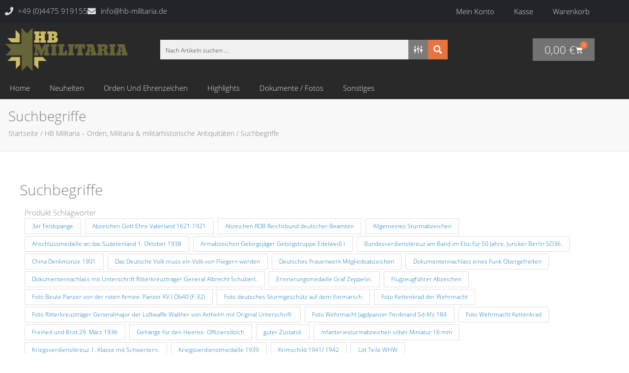

--- FILE ---
content_type: text/html; charset=UTF-8
request_url: https://hb-militaria.de/home/suchbegriffe/
body_size: 73201
content:
<!DOCTYPE html>
<html lang="de">
<head>
<meta charset="UTF-8">
<meta name="viewport" content="width=device-width, initial-scale=1">
	<link rel="profile" href="https://gmpg.org/xfn/11"> 
	<script type='text/javascript' id='asp-79c37123-js-before'>if ( typeof window.ASP == 'undefined') { window.ASP = {wp_rocket_exception: "DOMContentLoaded", ajaxurl: "https:\/\/hb-militaria.de\/wp-admin\/admin-ajax.php", backend_ajaxurl: "https:\/\/hb-militaria.de\/wp-admin\/admin-ajax.php", asp_url: "https:\/\/hb-militaria.de\/wp-content\/plugins\/ajax-search-pro\/", upload_url: "https:\/\/hb-militaria.de\/wp-content\/uploads\/asp_upload\/", detect_ajax: 0, media_query: "sE7Wlw", version: 5063, pageHTML: "", additional_scripts: [{"handle":"wd-asp-rpp-isotope","path":"\/var\/www\/vhosts\/hb-militaria.de\/httpdocs\/wp-content\/plugins\/ajax-search-pro\/js\/min\/external\/isotope.js","src":"https:\/\/hb-militaria.de\/wp-content\/plugins\/ajax-search-pro\/js\/min\/external\/isotope.js","prereq":false},{"handle":"wd-asp-ajaxsearchpro","path":"\/var\/www\/vhosts\/hb-militaria.de\/httpdocs\/wp-content\/plugins\/ajax-search-pro\/js\/min\/plugin\/merged\/asp.js","src":"https:\/\/hb-militaria.de\/wp-content\/plugins\/ajax-search-pro\/js\/min\/plugin\/merged\/asp.js","prereq":false}], script_async_load: false, font_url: "https:\/\/hb-militaria.de\/wp-content\/plugins\/ajax-search-pro\/css\/fonts\/icons\/icons2.woff2", init_only_in_viewport: true, highlight: {"enabled":false,"data":[]}, debug: false, instances: {}, analytics: {"method":"event","tracking_id":"","event":{"focus":{"active":1,"action":"focus","category":"ASP {search_id} | {search_name}","label":"Input focus","value":"1"},"search_start":{"active":0,"action":"search_start","category":"ASP {search_id} | {search_name}","label":"Phrase: {phrase}","value":"1"},"search_end":{"active":1,"action":"search_end","category":"ASP {search_id} | {search_name}","label":"{phrase} | {results_count}","value":"1"},"magnifier":{"active":1,"action":"magnifier","category":"ASP {search_id} | {search_name}","label":"Magnifier clicked","value":"1"},"return":{"active":1,"action":"return","category":"ASP {search_id} | {search_name}","label":"Return button pressed","value":"1"},"try_this":{"active":1,"action":"try_this","category":"ASP {search_id} | {search_name}","label":"Try this click | {phrase}","value":"1"},"facet_change":{"active":0,"action":"facet_change","category":"ASP {search_id} | {search_name}","label":"{option_label} | {option_value}","value":"1"},"result_click":{"active":1,"action":"result_click","category":"ASP {search_id} | {search_name}","label":"{result_title} | {result_url}","value":"1"}}}}};</script><meta name='robots' content='index, follow, max-image-preview:large, max-snippet:-1, max-video-preview:-1' />
	<style>img:is([sizes="auto" i], [sizes^="auto," i]) { contain-intrinsic-size: 3000px 1500px }</style>
	
            <script data-no-defer="1" data-ezscrex="false" data-cfasync="false" data-pagespeed-no-defer data-cookieconsent="ignore">
                var ctPublicFunctions = {"_ajax_nonce":"728b6fc354","_rest_nonce":"0e2e936bcd","_ajax_url":"\/wp-admin\/admin-ajax.php","_rest_url":"https:\/\/hb-militaria.de\/wp-json\/","data__cookies_type":"alternative","data__ajax_type":"rest","data__bot_detector_enabled":"0","data__frontend_data_log_enabled":1,"cookiePrefix":"","wprocket_detected":true,"host_url":"hb-militaria.de","text__ee_click_to_select":"Klicken Sie, um die gesamten Daten auszuw\u00e4hlen","text__ee_original_email":"Die vollst\u00e4ndige Version ist verf\u00fcgbar","text__ee_got_it":"Verstanden","text__ee_blocked":"Blockiert","text__ee_cannot_connect":"Kann keine Verbindung herstellen","text__ee_cannot_decode":"Kann E-Mail nicht dekodieren. Unbekannter Grund","text__ee_email_decoder":"CleanTalk E-Mail-Decoder","text__ee_wait_for_decoding":"Die Magie ist unterwegs!","text__ee_decoding_process":"Bitte warten Sie einen Moment, w\u00e4hrend wir die Kontaktdaten entschl\u00fcsseln."}
            </script>
        
            <script data-no-defer="1" data-ezscrex="false" data-cfasync="false" data-pagespeed-no-defer data-cookieconsent="ignore">
                var ctPublic = {"_ajax_nonce":"728b6fc354","settings__forms__check_internal":"0","settings__forms__check_external":"0","settings__forms__force_protection":0,"settings__forms__search_test":"1","settings__forms__wc_add_to_cart":"0","settings__data__bot_detector_enabled":"0","settings__sfw__anti_crawler":0,"blog_home":"https:\/\/hb-militaria.de\/","pixel__setting":"0","pixel__enabled":false,"pixel__url":null,"data__email_check_before_post":"1","data__email_check_exist_post":0,"data__cookies_type":"alternative","data__key_is_ok":true,"data__visible_fields_required":true,"wl_brandname":"Anti-Spam by CleanTalk","wl_brandname_short":"CleanTalk","ct_checkjs_key":"3993577a162cd1574b625046108175a90a6596aa88da6563a8b0e87c9d5a4ced","emailEncoderPassKey":"8305b3f21b4c518659b490c18409f0a7","bot_detector_forms_excluded":"W10=","advancedCacheExists":true,"varnishCacheExists":false,"wc_ajax_add_to_cart":true}
            </script>
        
	<!-- This site is optimized with the Yoast SEO plugin v26.8 - https://yoast.com/product/yoast-seo-wordpress/ -->
	<title>Suchbegriffe - HB - Militaria</title>
	<link rel="canonical" href="https://hb-militaria.de/home/suchbegriffe/" />
	<meta property="og:locale" content="de_DE" />
	<meta property="og:type" content="article" />
	<meta property="og:title" content="Suchbegriffe - HB - Militaria" />
	<meta property="og:url" content="https://hb-militaria.de/home/suchbegriffe/" />
	<meta property="og:site_name" content="HB - Militaria" />
	<meta property="article:modified_time" content="2019-01-21T13:13:29+00:00" />
	<meta name="twitter:card" content="summary_large_image" />
	<script type="application/ld+json" class="yoast-schema-graph">{"@context":"https://schema.org","@graph":[{"@type":"WebPage","@id":"https://hb-militaria.de/home/suchbegriffe/","url":"https://hb-militaria.de/home/suchbegriffe/","name":"Suchbegriffe - HB - Militaria","isPartOf":{"@id":"https://hb-militaria.de/#website"},"datePublished":"2019-01-19T17:16:07+00:00","dateModified":"2019-01-21T13:13:29+00:00","breadcrumb":{"@id":"https://hb-militaria.de/home/suchbegriffe/#breadcrumb"},"inLanguage":"de","potentialAction":[{"@type":"ReadAction","target":["https://hb-militaria.de/home/suchbegriffe/"]}]},{"@type":"BreadcrumbList","@id":"https://hb-militaria.de/home/suchbegriffe/#breadcrumb","itemListElement":[{"@type":"ListItem","position":1,"name":"Startseite","item":"https://hb-militaria.de/"},{"@type":"ListItem","position":2,"name":"HB Militaria &#8211; Orden, Militaria &#038; militärhistorische Antiquitäten","item":"https://hb-militaria.de/"},{"@type":"ListItem","position":3,"name":"Suchbegriffe"}]},{"@type":"WebSite","@id":"https://hb-militaria.de/#website","url":"https://hb-militaria.de/","name":"HB - Militaria","description":"Militaria &amp; militärhistorische Antiquitäten","publisher":{"@id":"https://hb-militaria.de/#/schema/person/b560c4e59eeac44068fcc84d1eec72e9"},"potentialAction":[{"@type":"SearchAction","target":{"@type":"EntryPoint","urlTemplate":"https://hb-militaria.de/?s={search_term_string}"},"query-input":{"@type":"PropertyValueSpecification","valueRequired":true,"valueName":"search_term_string"}}],"inLanguage":"de"},{"@type":["Person","Organization"],"@id":"https://hb-militaria.de/#/schema/person/b560c4e59eeac44068fcc84d1eec72e9","name":"Heiko Bullermann","image":{"@type":"ImageObject","inLanguage":"de","@id":"https://hb-militaria.de/#/schema/person/image/","url":"https://hb-militaria.de/wp-content/uploads/2019/01/logo.png","contentUrl":"https://hb-militaria.de/wp-content/uploads/2019/01/logo.png","width":250,"height":90,"caption":"Heiko Bullermann"},"logo":{"@id":"https://hb-militaria.de/#/schema/person/image/"},"sameAs":["https://hb-militaria.de"]}]}</script>
	<!-- / Yoast SEO plugin. -->


<link rel="alternate" type="application/rss+xml" title="HB - Militaria &raquo; Feed" href="https://hb-militaria.de/feed/" />
<link rel="alternate" type="application/rss+xml" title="HB - Militaria &raquo; Kommentar-Feed" href="https://hb-militaria.de/comments/feed/" />
<style id='cf-frontend-style-inline-css'>
@font-face {
	font-family: 'Open Sans';
	font-weight: 400;
	font-display: swap;
	src: url('https://hb-militaria.de/wp-content/uploads/2018/07/open-sans-v15-latin-300.woff2') format('woff2'),
		url('https://hb-militaria.de/wp-content/uploads/2018/07/open-sans-v15-latin-300.woff') format('woff'),
		url('https://hb-militaria.de/wp-content/uploads/2018/07/open-sans-v15-latin-300.ttf') format('truetype'),
		url('https://hb-militaria.de/wp-content/uploads/2018/07/open-sans-v15-latin-300.eot?#iefix') format('embedded-opentype'),
		url('https://hb-militaria.de/wp-content/uploads/2018/07/open-sans-v15-latin-300.svg') format('svg');
}
</style>
<link rel='stylesheet' id='astra-theme-css-css' href='https://hb-militaria.de/wp-content/themes/astra/assets/css/minified/style.min.css?ver=4.12.0' media='all' />
<style id='astra-theme-css-inline-css'>
.ast-no-sidebar .entry-content .alignfull {margin-left: calc( -50vw + 50%);margin-right: calc( -50vw + 50%);max-width: 100vw;width: 100vw;}.ast-no-sidebar .entry-content .alignwide {margin-left: calc(-41vw + 50%);margin-right: calc(-41vw + 50%);max-width: unset;width: unset;}.ast-no-sidebar .entry-content .alignfull .alignfull,.ast-no-sidebar .entry-content .alignfull .alignwide,.ast-no-sidebar .entry-content .alignwide .alignfull,.ast-no-sidebar .entry-content .alignwide .alignwide,.ast-no-sidebar .entry-content .wp-block-column .alignfull,.ast-no-sidebar .entry-content .wp-block-column .alignwide{width: 100%;margin-left: auto;margin-right: auto;}.wp-block-gallery,.blocks-gallery-grid {margin: 0;}.wp-block-separator {max-width: 100px;}.wp-block-separator.is-style-wide,.wp-block-separator.is-style-dots {max-width: none;}.entry-content .has-2-columns .wp-block-column:first-child {padding-right: 10px;}.entry-content .has-2-columns .wp-block-column:last-child {padding-left: 10px;}@media (max-width: 782px) {.entry-content .wp-block-columns .wp-block-column {flex-basis: 100%;}.entry-content .has-2-columns .wp-block-column:first-child {padding-right: 0;}.entry-content .has-2-columns .wp-block-column:last-child {padding-left: 0;}}body .entry-content .wp-block-latest-posts {margin-left: 0;}body .entry-content .wp-block-latest-posts li {list-style: none;}.ast-no-sidebar .ast-container .entry-content .wp-block-latest-posts {margin-left: 0;}.ast-header-break-point .entry-content .alignwide {margin-left: auto;margin-right: auto;}.entry-content .blocks-gallery-item img {margin-bottom: auto;}.wp-block-pullquote {border-top: 4px solid #555d66;border-bottom: 4px solid #555d66;color: #40464d;}:root{--ast-post-nav-space:0;--ast-container-default-xlg-padding:6.67em;--ast-container-default-lg-padding:5.67em;--ast-container-default-slg-padding:4.34em;--ast-container-default-md-padding:3.34em;--ast-container-default-sm-padding:6.67em;--ast-container-default-xs-padding:2.4em;--ast-container-default-xxs-padding:1.4em;--ast-code-block-background:#EEEEEE;--ast-comment-inputs-background:#FAFAFA;--ast-normal-container-width:1200px;--ast-narrow-container-width:750px;--ast-blog-title-font-weight:normal;--ast-blog-meta-weight:inherit;--ast-global-color-primary:var(--ast-global-color-5);--ast-global-color-secondary:var(--ast-global-color-4);--ast-global-color-alternate-background:var(--ast-global-color-7);--ast-global-color-subtle-background:var(--ast-global-color-6);--ast-bg-style-guide:var( --ast-global-color-secondary,--ast-global-color-5 );--ast-shadow-style-guide:0px 0px 4px 0 #00000057;--ast-global-dark-bg-style:#fff;--ast-global-dark-lfs:#fbfbfb;--ast-widget-bg-color:#fafafa;--ast-wc-container-head-bg-color:#fbfbfb;--ast-title-layout-bg:#eeeeee;--ast-search-border-color:#e7e7e7;--ast-lifter-hover-bg:#e6e6e6;--ast-gallery-block-color:#000;--srfm-color-input-label:var(--ast-global-color-2);}html{font-size:93.75%;}a,.page-title{color:var(--ast-global-color-0);}a:hover,a:focus{color:var(--ast-global-color-1);}body,button,input,select,textarea,.ast-button,.ast-custom-button{font-family:Open Sans,Helvetica,Arial,sans-serif;font-weight:300;font-size:15px;font-size:1rem;line-height:var(--ast-body-line-height,1.65em);}blockquote{color:var(--ast-global-color-3);}.ast-site-identity .site-title a{color:var(--ast-global-color-2);}.site-title{font-size:35px;font-size:2.3333333333333rem;display:block;}.site-header .site-description{font-size:15px;font-size:1rem;display:none;}.entry-title{font-size:30px;font-size:2rem;}.archive .ast-article-post .ast-article-inner,.blog .ast-article-post .ast-article-inner,.archive .ast-article-post .ast-article-inner:hover,.blog .ast-article-post .ast-article-inner:hover{overflow:hidden;}h1,.entry-content :where(h1){font-size:48px;font-size:3.2rem;line-height:1.4em;}h2,.entry-content :where(h2){font-size:42px;font-size:2.8rem;line-height:1.3em;}h3,.entry-content :where(h3){font-size:30px;font-size:2rem;line-height:1.3em;}h4,.entry-content :where(h4){font-size:24px;font-size:1.6rem;line-height:1.2em;}h5,.entry-content :where(h5){font-size:20px;font-size:1.3333333333333rem;line-height:1.2em;}h6,.entry-content :where(h6){font-size:16px;font-size:1.0666666666667rem;line-height:1.25em;}::selection{background-color:var(--ast-global-color-0);color:#ffffff;}body,h1,h2,h3,h4,h5,h6,.entry-title a,.entry-content :where(h1,h2,h3,h4,h5,h6){color:var(--ast-global-color-3);}.tagcloud a:hover,.tagcloud a:focus,.tagcloud a.current-item{color:#ffffff;border-color:var(--ast-global-color-0);background-color:var(--ast-global-color-0);}input:focus,input[type="text"]:focus,input[type="email"]:focus,input[type="url"]:focus,input[type="password"]:focus,input[type="reset"]:focus,input[type="search"]:focus,textarea:focus{border-color:var(--ast-global-color-0);}input[type="radio"]:checked,input[type=reset],input[type="checkbox"]:checked,input[type="checkbox"]:hover:checked,input[type="checkbox"]:focus:checked,input[type=range]::-webkit-slider-thumb{border-color:var(--ast-global-color-0);background-color:var(--ast-global-color-0);box-shadow:none;}.site-footer a:hover + .post-count,.site-footer a:focus + .post-count{background:var(--ast-global-color-0);border-color:var(--ast-global-color-0);}.single .nav-links .nav-previous,.single .nav-links .nav-next{color:var(--ast-global-color-0);}.entry-meta,.entry-meta *{line-height:1.45;color:var(--ast-global-color-0);}.entry-meta a:not(.ast-button):hover,.entry-meta a:not(.ast-button):hover *,.entry-meta a:not(.ast-button):focus,.entry-meta a:not(.ast-button):focus *,.page-links > .page-link,.page-links .page-link:hover,.post-navigation a:hover{color:var(--ast-global-color-1);}#cat option,.secondary .calendar_wrap thead a,.secondary .calendar_wrap thead a:visited{color:var(--ast-global-color-0);}.secondary .calendar_wrap #today,.ast-progress-val span{background:var(--ast-global-color-0);}.secondary a:hover + .post-count,.secondary a:focus + .post-count{background:var(--ast-global-color-0);border-color:var(--ast-global-color-0);}.calendar_wrap #today > a{color:#ffffff;}.page-links .page-link,.single .post-navigation a{color:var(--ast-global-color-0);}.ast-header-break-point .main-header-bar .ast-button-wrap .menu-toggle{border-radius:65px;}.ast-search-menu-icon .search-form button.search-submit{padding:0 4px;}.ast-search-menu-icon form.search-form{padding-right:0;}.ast-header-search .ast-search-menu-icon.ast-dropdown-active .search-form,.ast-header-search .ast-search-menu-icon.ast-dropdown-active .search-field:focus{transition:all 0.2s;}.search-form input.search-field:focus{outline:none;}.widget-title,.widget .wp-block-heading{font-size:21px;font-size:1.4rem;color:var(--ast-global-color-3);}.single .ast-author-details .author-title{color:var(--ast-global-color-1);}.ast-search-menu-icon.slide-search a:focus-visible:focus-visible,.astra-search-icon:focus-visible,#close:focus-visible,a:focus-visible,.ast-menu-toggle:focus-visible,.site .skip-link:focus-visible,.wp-block-loginout input:focus-visible,.wp-block-search.wp-block-search__button-inside .wp-block-search__inside-wrapper,.ast-header-navigation-arrow:focus-visible,.woocommerce .wc-proceed-to-checkout > .checkout-button:focus-visible,.woocommerce .woocommerce-MyAccount-navigation ul li a:focus-visible,.ast-orders-table__row .ast-orders-table__cell:focus-visible,.woocommerce .woocommerce-order-details .order-again > .button:focus-visible,.woocommerce .woocommerce-message a.button.wc-forward:focus-visible,.woocommerce #minus_qty:focus-visible,.woocommerce #plus_qty:focus-visible,a#ast-apply-coupon:focus-visible,.woocommerce .woocommerce-info a:focus-visible,.woocommerce .astra-shop-summary-wrap a:focus-visible,.woocommerce a.wc-forward:focus-visible,#ast-apply-coupon:focus-visible,.woocommerce-js .woocommerce-mini-cart-item a.remove:focus-visible,#close:focus-visible,.button.search-submit:focus-visible,#search_submit:focus,.normal-search:focus-visible,.ast-header-account-wrap:focus-visible,.woocommerce .ast-on-card-button.ast-quick-view-trigger:focus,.astra-cart-drawer-close:focus,.ast-single-variation:focus,.ast-woocommerce-product-gallery__image:focus,.ast-button:focus,.woocommerce-product-gallery--with-images [data-controls="prev"]:focus-visible,.woocommerce-product-gallery--with-images [data-controls="next"]:focus-visible,.ast-builder-button-wrap:has(.ast-custom-button-link:focus),.ast-builder-button-wrap .ast-custom-button-link:focus{outline-style:dotted;outline-color:inherit;outline-width:thin;}input:focus,input[type="text"]:focus,input[type="email"]:focus,input[type="url"]:focus,input[type="password"]:focus,input[type="reset"]:focus,input[type="search"]:focus,input[type="number"]:focus,textarea:focus,.wp-block-search__input:focus,[data-section="section-header-mobile-trigger"] .ast-button-wrap .ast-mobile-menu-trigger-minimal:focus,.ast-mobile-popup-drawer.active .menu-toggle-close:focus,.woocommerce-ordering select.orderby:focus,#ast-scroll-top:focus,#coupon_code:focus,.woocommerce-page #comment:focus,.woocommerce #reviews #respond input#submit:focus,.woocommerce a.add_to_cart_button:focus,.woocommerce .button.single_add_to_cart_button:focus,.woocommerce .woocommerce-cart-form button:focus,.woocommerce .woocommerce-cart-form__cart-item .quantity .qty:focus,.woocommerce .woocommerce-billing-fields .woocommerce-billing-fields__field-wrapper .woocommerce-input-wrapper > .input-text:focus,.woocommerce #order_comments:focus,.woocommerce #place_order:focus,.woocommerce .woocommerce-address-fields .woocommerce-address-fields__field-wrapper .woocommerce-input-wrapper > .input-text:focus,.woocommerce .woocommerce-MyAccount-content form button:focus,.woocommerce .woocommerce-MyAccount-content .woocommerce-EditAccountForm .woocommerce-form-row .woocommerce-Input.input-text:focus,.woocommerce .ast-woocommerce-container .woocommerce-pagination ul.page-numbers li a:focus,body #content .woocommerce form .form-row .select2-container--default .select2-selection--single:focus,#ast-coupon-code:focus,.woocommerce.woocommerce-js .quantity input[type=number]:focus,.woocommerce-js .woocommerce-mini-cart-item .quantity input[type=number]:focus,.woocommerce p#ast-coupon-trigger:focus{border-style:dotted;border-color:inherit;border-width:thin;}input{outline:none;}.woocommerce-js input[type=text]:focus,.woocommerce-js input[type=email]:focus,.woocommerce-js textarea:focus,input[type=number]:focus,.comments-area textarea#comment:focus,.comments-area textarea#comment:active,.comments-area .ast-comment-formwrap input[type="text"]:focus,.comments-area .ast-comment-formwrap input[type="text"]:active{outline-style:unset;outline-color:inherit;outline-width:thin;}.main-header-menu .menu-link,.ast-header-custom-item a{color:var(--ast-global-color-3);}.main-header-menu .menu-item:hover > .menu-link,.main-header-menu .menu-item:hover > .ast-menu-toggle,.main-header-menu .ast-masthead-custom-menu-items a:hover,.main-header-menu .menu-item.focus > .menu-link,.main-header-menu .menu-item.focus > .ast-menu-toggle,.main-header-menu .current-menu-item > .menu-link,.main-header-menu .current-menu-ancestor > .menu-link,.main-header-menu .current-menu-item > .ast-menu-toggle,.main-header-menu .current-menu-ancestor > .ast-menu-toggle{color:var(--ast-global-color-0);}.header-main-layout-3 .ast-main-header-bar-alignment{margin-right:auto;}.header-main-layout-2 .site-header-section-left .ast-site-identity{text-align:left;}.ast-logo-title-inline .site-logo-img{padding-right:1em;}.site-logo-img img{ transition:all 0.2s linear;}body .ast-oembed-container > *{position:absolute;top:0;width:100%;height:100%;left:0;}body .wp-block-embed-pocket-casts .ast-oembed-container *{position:unset;}.ast-header-break-point .ast-mobile-menu-buttons-minimal.menu-toggle{background:transparent;color:var(--ast-global-color-0);}.ast-header-break-point .ast-mobile-menu-buttons-outline.menu-toggle{background:transparent;border:1px solid var(--ast-global-color-0);color:var(--ast-global-color-0);}.ast-header-break-point .ast-mobile-menu-buttons-fill.menu-toggle{background:var(--ast-global-color-0);}.ast-single-post-featured-section + article {margin-top: 2em;}.site-content .ast-single-post-featured-section img {width: 100%;overflow: hidden;object-fit: cover;}.site > .ast-single-related-posts-container {margin-top: 0;}@media (min-width: 769px) {.ast-desktop .ast-container--narrow {max-width: var(--ast-narrow-container-width);margin: 0 auto;}}.footer-adv .footer-adv-overlay{border-top-style:solid;border-top-color:#7a7a7a;}.wp-block-buttons.aligncenter{justify-content:center;}@media (max-width:782px){.entry-content .wp-block-columns .wp-block-column{margin-left:0px;}}.wp-block-image.aligncenter{margin-left:auto;margin-right:auto;}.wp-block-table.aligncenter{margin-left:auto;margin-right:auto;}.wp-block-buttons .wp-block-button.is-style-outline .wp-block-button__link.wp-element-button,.ast-outline-button,.wp-block-uagb-buttons-child .uagb-buttons-repeater.ast-outline-button{border-top-width:2px;border-right-width:2px;border-bottom-width:2px;border-left-width:2px;font-family:inherit;font-weight:inherit;line-height:1em;}.wp-block-button .wp-block-button__link.wp-element-button.is-style-outline:not(.has-background),.wp-block-button.is-style-outline>.wp-block-button__link.wp-element-button:not(.has-background),.ast-outline-button{background-color:transparent;}.entry-content[data-ast-blocks-layout] > figure{margin-bottom:1em;}.elementor-widget-container .elementor-loop-container .e-loop-item[data-elementor-type="loop-item"]{width:100%;}.review-rating{display:flex;align-items:center;order:2;}@media (max-width:768px){.ast-left-sidebar #content > .ast-container{display:flex;flex-direction:column-reverse;width:100%;}.ast-separate-container .ast-article-post,.ast-separate-container .ast-article-single{padding:1.5em 2.14em;}.ast-author-box img.avatar{margin:20px 0 0 0;}}@media (min-width:769px){.ast-separate-container.ast-right-sidebar #primary,.ast-separate-container.ast-left-sidebar #primary{border:0;}.search-no-results.ast-separate-container #primary{margin-bottom:4em;}}.menu-toggle,button,.ast-button,.ast-custom-button,.button,input#submit,input[type="button"],input[type="submit"],input[type="reset"]{color:#ffffff;border-color:var(--ast-global-color-0);background-color:var(--ast-global-color-0);padding-top:10px;padding-right:40px;padding-bottom:10px;padding-left:40px;font-family:inherit;font-weight:inherit;}button:focus,.menu-toggle:hover,button:hover,.ast-button:hover,.ast-custom-button:hover .button:hover,.ast-custom-button:hover,input[type=reset]:hover,input[type=reset]:focus,input#submit:hover,input#submit:focus,input[type="button"]:hover,input[type="button"]:focus,input[type="submit"]:hover,input[type="submit"]:focus{color:#ffffff;background-color:var(--ast-global-color-1);border-color:var(--ast-global-color-1);}@media (max-width:768px){.ast-mobile-header-stack .main-header-bar .ast-search-menu-icon{display:inline-block;}.ast-header-break-point.ast-header-custom-item-outside .ast-mobile-header-stack .main-header-bar .ast-search-icon{margin:0;}.ast-comment-avatar-wrap img{max-width:2.5em;}.ast-comment-meta{padding:0 1.8888em 1.3333em;}.ast-separate-container .ast-comment-list li.depth-1{padding:1.5em 2.14em;}.ast-separate-container .comment-respond{padding:2em 2.14em;}}@media (min-width:544px){.ast-container{max-width:100%;}}@media (max-width:544px){.ast-separate-container .ast-article-post,.ast-separate-container .ast-article-single,.ast-separate-container .comments-title,.ast-separate-container .ast-archive-description{padding:1.5em 1em;}.ast-separate-container #content .ast-container{padding-left:0.54em;padding-right:0.54em;}.ast-separate-container .ast-comment-list .bypostauthor{padding:.5em;}.ast-search-menu-icon.ast-dropdown-active .search-field{width:170px;}.site-branding img,.site-header .site-logo-img .custom-logo-link img{max-width:100%;}} #ast-mobile-header .ast-site-header-cart-li a{pointer-events:none;}.ast-no-sidebar.ast-separate-container .entry-content .alignfull {margin-left: -6.67em;margin-right: -6.67em;width: auto;}@media (max-width: 1200px) {.ast-no-sidebar.ast-separate-container .entry-content .alignfull {margin-left: -2.4em;margin-right: -2.4em;}}@media (max-width: 768px) {.ast-no-sidebar.ast-separate-container .entry-content .alignfull {margin-left: -2.14em;margin-right: -2.14em;}}@media (max-width: 544px) {.ast-no-sidebar.ast-separate-container .entry-content .alignfull {margin-left: -1em;margin-right: -1em;}}.ast-no-sidebar.ast-separate-container .entry-content .alignwide {margin-left: -20px;margin-right: -20px;}.ast-no-sidebar.ast-separate-container .entry-content .wp-block-column .alignfull,.ast-no-sidebar.ast-separate-container .entry-content .wp-block-column .alignwide {margin-left: auto;margin-right: auto;width: 100%;}@media (max-width:768px){.site-title{display:block;}.site-header .site-description{display:none;}h1,.entry-content :where(h1){font-size:30px;}h2,.entry-content :where(h2){font-size:25px;}h3,.entry-content :where(h3){font-size:20px;}}@media (max-width:544px){.site-title{display:block;}.site-header .site-description{display:none;}h1,.entry-content :where(h1){font-size:30px;}h2,.entry-content :where(h2){font-size:25px;}h3,.entry-content :where(h3){font-size:20px;}}@media (max-width:768px){html{font-size:85.5%;}}@media (max-width:544px){html{font-size:85.5%;}}@media (min-width:769px){.ast-container{max-width:1240px;}}@font-face {font-family: "Astra";src: url(https://hb-militaria.de/wp-content/themes/astra/assets/fonts/astra.woff) format("woff"),url(https://hb-militaria.de/wp-content/themes/astra/assets/fonts/astra.ttf) format("truetype"),url(https://hb-militaria.de/wp-content/themes/astra/assets/fonts/astra.svg#astra) format("svg");font-weight: normal;font-style: normal;font-display: fallback;}@media (max-width:921px) {.main-header-bar .main-header-bar-navigation{display:none;}}.ast-desktop .main-header-menu.submenu-with-border .sub-menu,.ast-desktop .main-header-menu.submenu-with-border .astra-full-megamenu-wrapper{border-color:#eaeaea;}.ast-desktop .main-header-menu.submenu-with-border .sub-menu{border-top-width:1px;border-right-width:1px;border-left-width:1px;border-bottom-width:1px;border-style:solid;}.ast-desktop .main-header-menu.submenu-with-border .sub-menu .sub-menu{top:-1px;}.ast-desktop .main-header-menu.submenu-with-border .sub-menu .menu-link,.ast-desktop .main-header-menu.submenu-with-border .children .menu-link{border-bottom-width:1px;border-style:solid;border-color:#eaeaea;}@media (min-width:769px){.main-header-menu .sub-menu .menu-item.ast-left-align-sub-menu:hover > .sub-menu,.main-header-menu .sub-menu .menu-item.ast-left-align-sub-menu.focus > .sub-menu{margin-left:-2px;}}.ast-small-footer{border-top-style:solid;border-top-width:1px;border-top-color:#7a7a7a;}.site .comments-area{padding-bottom:3em;}.ast-header-break-point.ast-header-custom-item-inside .main-header-bar .main-header-bar-navigation .ast-search-icon {display: none;}.ast-header-break-point.ast-header-custom-item-inside .main-header-bar .ast-search-menu-icon .search-form {padding: 0;display: block;overflow: hidden;}.ast-header-break-point .ast-header-custom-item .widget:last-child {margin-bottom: 1em;}.ast-header-custom-item .widget {margin: 0.5em;display: inline-block;vertical-align: middle;}.ast-header-custom-item .widget p {margin-bottom: 0;}.ast-header-custom-item .widget li {width: auto;}.ast-header-custom-item-inside .button-custom-menu-item .menu-link {display: none;}.ast-header-custom-item-inside.ast-header-break-point .button-custom-menu-item .ast-custom-button-link {display: none;}.ast-header-custom-item-inside.ast-header-break-point .button-custom-menu-item .menu-link {display: block;}.ast-header-break-point.ast-header-custom-item-outside .main-header-bar .ast-search-icon {margin-right: 1em;}.ast-header-break-point.ast-header-custom-item-inside .main-header-bar .ast-search-menu-icon .search-field,.ast-header-break-point.ast-header-custom-item-inside .main-header-bar .ast-search-menu-icon.ast-inline-search .search-field {width: 100%;padding-right: 5.5em;}.ast-header-break-point.ast-header-custom-item-inside .main-header-bar .ast-search-menu-icon .search-submit {display: block;position: absolute;height: 100%;top: 0;right: 0;padding: 0 1em;border-radius: 0;}.ast-header-break-point .ast-header-custom-item .ast-masthead-custom-menu-items {padding-left: 20px;padding-right: 20px;margin-bottom: 1em;margin-top: 1em;}.ast-header-custom-item-inside.ast-header-break-point .button-custom-menu-item {padding-left: 0;padding-right: 0;margin-top: 0;margin-bottom: 0;}.astra-icon-down_arrow::after {content: "\e900";font-family: Astra;}.astra-icon-close::after {content: "\e5cd";font-family: Astra;}.astra-icon-drag_handle::after {content: "\e25d";font-family: Astra;}.astra-icon-format_align_justify::after {content: "\e235";font-family: Astra;}.astra-icon-menu::after {content: "\e5d2";font-family: Astra;}.astra-icon-reorder::after {content: "\e8fe";font-family: Astra;}.astra-icon-search::after {content: "\e8b6";font-family: Astra;}.astra-icon-zoom_in::after {content: "\e56b";font-family: Astra;}.astra-icon-check-circle::after {content: "\e901";font-family: Astra;}.astra-icon-shopping-cart::after {content: "\f07a";font-family: Astra;}.astra-icon-shopping-bag::after {content: "\f290";font-family: Astra;}.astra-icon-shopping-basket::after {content: "\f291";font-family: Astra;}.astra-icon-circle-o::after {content: "\e903";font-family: Astra;}.astra-icon-certificate::after {content: "\e902";font-family: Astra;}blockquote {padding: 1.2em;}:root .has-ast-global-color-0-color{color:var(--ast-global-color-0);}:root .has-ast-global-color-0-background-color{background-color:var(--ast-global-color-0);}:root .wp-block-button .has-ast-global-color-0-color{color:var(--ast-global-color-0);}:root .wp-block-button .has-ast-global-color-0-background-color{background-color:var(--ast-global-color-0);}:root .has-ast-global-color-1-color{color:var(--ast-global-color-1);}:root .has-ast-global-color-1-background-color{background-color:var(--ast-global-color-1);}:root .wp-block-button .has-ast-global-color-1-color{color:var(--ast-global-color-1);}:root .wp-block-button .has-ast-global-color-1-background-color{background-color:var(--ast-global-color-1);}:root .has-ast-global-color-2-color{color:var(--ast-global-color-2);}:root .has-ast-global-color-2-background-color{background-color:var(--ast-global-color-2);}:root .wp-block-button .has-ast-global-color-2-color{color:var(--ast-global-color-2);}:root .wp-block-button .has-ast-global-color-2-background-color{background-color:var(--ast-global-color-2);}:root .has-ast-global-color-3-color{color:var(--ast-global-color-3);}:root .has-ast-global-color-3-background-color{background-color:var(--ast-global-color-3);}:root .wp-block-button .has-ast-global-color-3-color{color:var(--ast-global-color-3);}:root .wp-block-button .has-ast-global-color-3-background-color{background-color:var(--ast-global-color-3);}:root .has-ast-global-color-4-color{color:var(--ast-global-color-4);}:root .has-ast-global-color-4-background-color{background-color:var(--ast-global-color-4);}:root .wp-block-button .has-ast-global-color-4-color{color:var(--ast-global-color-4);}:root .wp-block-button .has-ast-global-color-4-background-color{background-color:var(--ast-global-color-4);}:root .has-ast-global-color-5-color{color:var(--ast-global-color-5);}:root .has-ast-global-color-5-background-color{background-color:var(--ast-global-color-5);}:root .wp-block-button .has-ast-global-color-5-color{color:var(--ast-global-color-5);}:root .wp-block-button .has-ast-global-color-5-background-color{background-color:var(--ast-global-color-5);}:root .has-ast-global-color-6-color{color:var(--ast-global-color-6);}:root .has-ast-global-color-6-background-color{background-color:var(--ast-global-color-6);}:root .wp-block-button .has-ast-global-color-6-color{color:var(--ast-global-color-6);}:root .wp-block-button .has-ast-global-color-6-background-color{background-color:var(--ast-global-color-6);}:root .has-ast-global-color-7-color{color:var(--ast-global-color-7);}:root .has-ast-global-color-7-background-color{background-color:var(--ast-global-color-7);}:root .wp-block-button .has-ast-global-color-7-color{color:var(--ast-global-color-7);}:root .wp-block-button .has-ast-global-color-7-background-color{background-color:var(--ast-global-color-7);}:root .has-ast-global-color-8-color{color:var(--ast-global-color-8);}:root .has-ast-global-color-8-background-color{background-color:var(--ast-global-color-8);}:root .wp-block-button .has-ast-global-color-8-color{color:var(--ast-global-color-8);}:root .wp-block-button .has-ast-global-color-8-background-color{background-color:var(--ast-global-color-8);}:root{--ast-global-color-0:#0170B9;--ast-global-color-1:#3a3a3a;--ast-global-color-2:#3a3a3a;--ast-global-color-3:#4B4F58;--ast-global-color-4:#F5F5F5;--ast-global-color-5:#FFFFFF;--ast-global-color-6:#E5E5E5;--ast-global-color-7:#424242;--ast-global-color-8:#000000;}:root {--ast-border-color : #dddddd;}.ast-single-entry-banner {-js-display: flex;display: flex;flex-direction: column;justify-content: center;text-align: center;position: relative;background: var(--ast-title-layout-bg);}.ast-single-entry-banner[data-banner-layout="layout-1"] {max-width: 1200px;background: inherit;padding: 20px 0;}.ast-single-entry-banner[data-banner-width-type="custom"] {margin: 0 auto;width: 100%;}.ast-single-entry-banner + .site-content .entry-header {margin-bottom: 0;}.site .ast-author-avatar {--ast-author-avatar-size: ;}a.ast-underline-text {text-decoration: underline;}.ast-container > .ast-terms-link {position: relative;display: block;}a.ast-button.ast-badge-tax {padding: 4px 8px;border-radius: 3px;font-size: inherit;}header.entry-header{text-align:left;}header.entry-header > *:not(:last-child){margin-bottom:10px;}@media (max-width:768px){header.entry-header{text-align:left;}}@media (max-width:544px){header.entry-header{text-align:left;}}.ast-archive-entry-banner {-js-display: flex;display: flex;flex-direction: column;justify-content: center;text-align: center;position: relative;background: var(--ast-title-layout-bg);}.ast-archive-entry-banner[data-banner-width-type="custom"] {margin: 0 auto;width: 100%;}.ast-archive-entry-banner[data-banner-layout="layout-1"] {background: inherit;padding: 20px 0;text-align: left;}body.archive .ast-archive-description{max-width:1200px;width:100%;text-align:left;padding-top:3em;padding-right:3em;padding-bottom:3em;padding-left:3em;}body.archive .ast-archive-description .ast-archive-title,body.archive .ast-archive-description .ast-archive-title *{font-size:40px;font-size:2.6666666666667rem;}body.archive .ast-archive-description > *:not(:last-child){margin-bottom:10px;}@media (max-width:768px){body.archive .ast-archive-description{text-align:left;}}@media (max-width:544px){body.archive .ast-archive-description{text-align:left;}}.ast-breadcrumbs .trail-browse,.ast-breadcrumbs .trail-items,.ast-breadcrumbs .trail-items li{display:inline-block;margin:0;padding:0;border:none;background:inherit;text-indent:0;text-decoration:none;}.ast-breadcrumbs .trail-browse{font-size:inherit;font-style:inherit;font-weight:inherit;color:inherit;}.ast-breadcrumbs .trail-items{list-style:none;}.trail-items li::after{padding:0 0.3em;content:"\00bb";}.trail-items li:last-of-type::after{display:none;}h1,h2,h3,h4,h5,h6,.entry-content :where(h1,h2,h3,h4,h5,h6){color:var(--ast-global-color-2);}.elementor-widget-heading .elementor-heading-title{margin:0;}.elementor-page .ast-menu-toggle{color:unset !important;background:unset !important;}.elementor-post.elementor-grid-item.hentry{margin-bottom:0;}.woocommerce div.product .elementor-element.elementor-products-grid .related.products ul.products li.product,.elementor-element .elementor-wc-products .woocommerce[class*='columns-'] ul.products li.product{width:auto;margin:0;float:none;}body .elementor hr{background-color:#ccc;margin:0;}.ast-left-sidebar .elementor-section.elementor-section-stretched,.ast-right-sidebar .elementor-section.elementor-section-stretched{max-width:100%;left:0 !important;}.elementor-posts-container [CLASS*="ast-width-"]{width:100%;}.elementor-template-full-width .ast-container{display:block;}.elementor-screen-only,.screen-reader-text,.screen-reader-text span,.ui-helper-hidden-accessible{top:0 !important;}@media (max-width:544px){.elementor-element .elementor-wc-products .woocommerce[class*="columns-"] ul.products li.product{width:auto;margin:0;}.elementor-element .woocommerce .woocommerce-result-count{float:none;}}.ast-header-break-point .main-header-bar{border-bottom-width:1px;}@media (min-width:769px){.main-header-bar{border-bottom-width:1px;}}.ast-flex{-webkit-align-content:center;-ms-flex-line-pack:center;align-content:center;-webkit-box-align:center;-webkit-align-items:center;-moz-box-align:center;-ms-flex-align:center;align-items:center;}.main-header-bar{padding:1em 0;}.ast-site-identity{padding:0;}.header-main-layout-1 .ast-flex.main-header-container,.header-main-layout-3 .ast-flex.main-header-container{-webkit-align-content:center;-ms-flex-line-pack:center;align-content:center;-webkit-box-align:center;-webkit-align-items:center;-moz-box-align:center;-ms-flex-align:center;align-items:center;}.header-main-layout-1 .ast-flex.main-header-container,.header-main-layout-3 .ast-flex.main-header-container{-webkit-align-content:center;-ms-flex-line-pack:center;align-content:center;-webkit-box-align:center;-webkit-align-items:center;-moz-box-align:center;-ms-flex-align:center;align-items:center;}.main-header-menu .sub-menu .menu-item.menu-item-has-children > .menu-link:after{position:absolute;right:1em;top:50%;transform:translate(0,-50%) rotate(270deg);}.ast-header-break-point .main-header-bar .main-header-bar-navigation .page_item_has_children > .ast-menu-toggle::before,.ast-header-break-point .main-header-bar .main-header-bar-navigation .menu-item-has-children > .ast-menu-toggle::before,.ast-mobile-popup-drawer .main-header-bar-navigation .menu-item-has-children>.ast-menu-toggle::before,.ast-header-break-point .ast-mobile-header-wrap .main-header-bar-navigation .menu-item-has-children > .ast-menu-toggle::before{font-weight:bold;content:"\e900";font-family:Astra;text-decoration:inherit;display:inline-block;}.ast-header-break-point .main-navigation ul.sub-menu .menu-item .menu-link:before{content:"\e900";font-family:Astra;font-size:.65em;text-decoration:inherit;display:inline-block;transform:translate(0,-2px) rotateZ(270deg);margin-right:5px;}.widget_search .search-form:after{font-family:Astra;font-size:1.2em;font-weight:normal;content:"\e8b6";position:absolute;top:50%;right:15px;transform:translate(0,-50%);}.astra-search-icon::before{content:"\e8b6";font-family:Astra;font-style:normal;font-weight:normal;text-decoration:inherit;text-align:center;-webkit-font-smoothing:antialiased;-moz-osx-font-smoothing:grayscale;z-index:3;}.main-header-bar .main-header-bar-navigation .page_item_has_children > a:after,.main-header-bar .main-header-bar-navigation .menu-item-has-children > a:after,.menu-item-has-children .ast-header-navigation-arrow:after{content:"\e900";display:inline-block;font-family:Astra;font-size:.6rem;font-weight:bold;text-rendering:auto;-webkit-font-smoothing:antialiased;-moz-osx-font-smoothing:grayscale;margin-left:10px;line-height:normal;}.menu-item-has-children .sub-menu .ast-header-navigation-arrow:after{margin-left:0;}.ast-mobile-popup-drawer .main-header-bar-navigation .ast-submenu-expanded>.ast-menu-toggle::before{transform:rotateX(180deg);}.ast-header-break-point .main-header-bar-navigation .menu-item-has-children > .menu-link:after{display:none;}@media (min-width:769px){.ast-builder-menu .main-navigation > ul > li:last-child a{margin-right:0;}}.ast-separate-container .ast-article-inner{background-color:var(--ast-global-color-5);}@media (max-width:768px){.ast-separate-container .ast-article-inner{background-color:var(--ast-global-color-5);}}@media (max-width:544px){.ast-separate-container .ast-article-inner{background-color:var(--ast-global-color-5);}}.ast-separate-container .ast-article-single:not(.ast-related-post),.woocommerce.ast-separate-container .ast-woocommerce-container,.ast-separate-container .error-404,.ast-separate-container .no-results,.single.ast-separate-container.ast-author-meta,.ast-separate-container .related-posts-title-wrapper,.ast-separate-container .comments-count-wrapper,.ast-box-layout.ast-plain-container .site-content,.ast-padded-layout.ast-plain-container .site-content,.ast-separate-container .ast-archive-description,.ast-separate-container .comments-area .comment-respond,.ast-separate-container .comments-area .ast-comment-list li,.ast-separate-container .comments-area .comments-title{background-color:var(--ast-global-color-5);}@media (max-width:768px){.ast-separate-container .ast-article-single:not(.ast-related-post),.woocommerce.ast-separate-container .ast-woocommerce-container,.ast-separate-container .error-404,.ast-separate-container .no-results,.single.ast-separate-container.ast-author-meta,.ast-separate-container .related-posts-title-wrapper,.ast-separate-container .comments-count-wrapper,.ast-box-layout.ast-plain-container .site-content,.ast-padded-layout.ast-plain-container .site-content,.ast-separate-container .ast-archive-description{background-color:var(--ast-global-color-5);}}@media (max-width:544px){.ast-separate-container .ast-article-single:not(.ast-related-post),.woocommerce.ast-separate-container .ast-woocommerce-container,.ast-separate-container .error-404,.ast-separate-container .no-results,.single.ast-separate-container.ast-author-meta,.ast-separate-container .related-posts-title-wrapper,.ast-separate-container .comments-count-wrapper,.ast-box-layout.ast-plain-container .site-content,.ast-padded-layout.ast-plain-container .site-content,.ast-separate-container .ast-archive-description{background-color:var(--ast-global-color-5);}}.ast-separate-container.ast-two-container #secondary .widget{background-color:var(--ast-global-color-5);}@media (max-width:768px){.ast-separate-container.ast-two-container #secondary .widget{background-color:var(--ast-global-color-5);}}@media (max-width:544px){.ast-separate-container.ast-two-container #secondary .widget{background-color:var(--ast-global-color-5);}}#ast-scroll-top {display: none;position: fixed;text-align: center;cursor: pointer;z-index: 99;width: 2.1em;height: 2.1em;line-height: 2.1;color: #ffffff;border-radius: 2px;content: "";outline: inherit;}@media (min-width: 769px) {#ast-scroll-top {content: "769";}}#ast-scroll-top .ast-icon.icon-arrow svg {margin-left: 0px;vertical-align: middle;transform: translate(0,-20%) rotate(180deg);width: 1.6em;}.ast-scroll-to-top-right {right: 30px;bottom: 30px;}.ast-scroll-to-top-left {left: 30px;bottom: 30px;}#ast-scroll-top{background-color:#e6743f;font-size:22px;}#ast-scroll-top:hover{background-color:#e6743f;}.ast-scroll-top-icon::before{content:"\e900";font-family:Astra;text-decoration:inherit;}.ast-scroll-top-icon{transform:rotate(180deg);}@media (max-width:768px){#ast-scroll-top .ast-icon.icon-arrow svg{width:1em;}}:root{--e-global-color-astglobalcolor0:#0170B9;--e-global-color-astglobalcolor1:#3a3a3a;--e-global-color-astglobalcolor2:#3a3a3a;--e-global-color-astglobalcolor3:#4B4F58;--e-global-color-astglobalcolor4:#F5F5F5;--e-global-color-astglobalcolor5:#FFFFFF;--e-global-color-astglobalcolor6:#E5E5E5;--e-global-color-astglobalcolor7:#424242;--e-global-color-astglobalcolor8:#000000;}
</style>
<link rel='stylesheet' id='wpmf-gallery-popup-style-css' href='https://hb-militaria.de/wp-content/plugins/wp-media-folder/assets/css/display-gallery/magnific-popup.css?ver=0.9.9' media='all' />
<link rel='stylesheet' id='wpmf-gallery-style-css' href='https://hb-militaria.de/wp-content/plugins/wp-media-folder/assets/css/display-gallery/style-display-gallery.css?ver=6.1.9' media='all' />
<link rel='stylesheet' id='wpmf-slick-style-css' href='https://hb-militaria.de/wp-content/plugins/wp-media-folder/assets/js/slick/slick.css?ver=6.1.9' media='all' />
<link rel='stylesheet' id='wpmf-slick-theme-style-css' href='https://hb-militaria.de/wp-content/plugins/wp-media-folder/assets/js/slick/slick-theme.css?ver=6.1.9' media='all' />
<style id='age-gate-custom-inline-css'>
:root{--ag-background-color: rgba(102,100,57,1);--ag-background-image-position: center center;--ag-background-image-opacity: 1;--ag-form-background: rgba(255,255,255,1);--ag-text-color: #000000;--ag-blur: 5px;}
</style>
<link rel='stylesheet' id='age-gate-css' href='https://hb-militaria.de/wp-content/plugins/age-gate/dist/main.css?ver=3.7.2' media='all' />
<style id='age-gate-options-inline-css'>
:root{--ag-background-color: rgba(102,100,57,1);--ag-background-image-position: center center;--ag-background-image-opacity: 1;--ag-form-background: rgba(255,255,255,1);--ag-text-color: #000000;--ag-blur: 5px;}
</style>
<link rel='stylesheet' id='cleantalk-public-css-css' href='https://hb-militaria.de/wp-content/plugins/cleantalk-spam-protect/css/cleantalk-public.min.css?ver=6.71_1769177126' media='all' />
<link rel='stylesheet' id='cleantalk-email-decoder-css-css' href='https://hb-militaria.de/wp-content/plugins/cleantalk-spam-protect/css/cleantalk-email-decoder.min.css?ver=6.71_1769177126' media='all' />
<link rel='stylesheet' id='woocommerce-layout-css' href='https://hb-militaria.de/wp-content/themes/astra/assets/css/minified/compatibility/woocommerce/woocommerce-layout.min.css?ver=4.12.0' media='all' />
<link rel='stylesheet' id='woocommerce-smallscreen-css' href='https://hb-militaria.de/wp-content/themes/astra/assets/css/minified/compatibility/woocommerce/woocommerce-smallscreen.min.css?ver=4.12.0' media='only screen and (max-width: 768px)' />
<link rel='stylesheet' id='woocommerce-general-css' href='https://hb-militaria.de/wp-content/themes/astra/assets/css/minified/compatibility/woocommerce/woocommerce.min.css?ver=4.12.0' media='all' />
<style id='woocommerce-general-inline-css'>

					.woocommerce-js a.button, .woocommerce button.button, .woocommerce input.button, .woocommerce #respond input#submit {
						font-size: 100%;
						line-height: 1;
						text-decoration: none;
						overflow: visible;
						padding: 0.5em 0.75em;
						font-weight: 700;
						border-radius: 3px;
						color: $secondarytext;
						background-color: $secondary;
						border: 0;
					}
					.woocommerce-js a.button:hover, .woocommerce button.button:hover, .woocommerce input.button:hover, .woocommerce #respond input#submit:hover {
						background-color: #dad8da;
						background-image: none;
						color: #515151;
					}
				#customer_details h3:not(.elementor-widget-woocommerce-checkout-page h3){font-size:1.2rem;padding:20px 0 14px;margin:0 0 20px;border-bottom:1px solid var(--ast-border-color);font-weight:700;}form #order_review_heading:not(.elementor-widget-woocommerce-checkout-page #order_review_heading){border-width:2px 2px 0 2px;border-style:solid;font-size:1.2rem;margin:0;padding:1.5em 1.5em 1em;border-color:var(--ast-border-color);font-weight:700;}.woocommerce-Address h3, .cart-collaterals h2{font-size:1.2rem;padding:.7em 1em;}.woocommerce-cart .cart-collaterals .cart_totals>h2{font-weight:700;}form #order_review:not(.elementor-widget-woocommerce-checkout-page #order_review){padding:0 2em;border-width:0 2px 2px;border-style:solid;border-color:var(--ast-border-color);}ul#shipping_method li:not(.elementor-widget-woocommerce-cart #shipping_method li){margin:0;padding:0.25em 0 0.25em 22px;text-indent:-22px;list-style:none outside;}.woocommerce span.onsale, .wc-block-grid__product .wc-block-grid__product-onsale{background-color:var(--ast-global-color-0);color:#ffffff;}.woocommerce-message, .woocommerce-info{border-top-color:var(--ast-global-color-0);}.woocommerce-message::before,.woocommerce-info::before{color:var(--ast-global-color-0);}.woocommerce ul.products li.product .price, .woocommerce div.product p.price, .woocommerce div.product span.price, .widget_layered_nav_filters ul li.chosen a, .woocommerce-page ul.products li.product .ast-woo-product-category, .wc-layered-nav-rating a{color:var(--ast-global-color-3);}.woocommerce nav.woocommerce-pagination ul,.woocommerce nav.woocommerce-pagination ul li{border-color:var(--ast-global-color-0);}.woocommerce nav.woocommerce-pagination ul li a:focus, .woocommerce nav.woocommerce-pagination ul li a:hover, .woocommerce nav.woocommerce-pagination ul li span.current{background:var(--ast-global-color-0);color:#ffffff;}.woocommerce-MyAccount-navigation-link.is-active a{color:var(--ast-global-color-1);}.woocommerce .widget_price_filter .ui-slider .ui-slider-range, .woocommerce .widget_price_filter .ui-slider .ui-slider-handle{background-color:var(--ast-global-color-0);}.woocommerce .star-rating, .woocommerce .comment-form-rating .stars a, .woocommerce .star-rating::before{color:var(--ast-global-color-3);}.woocommerce div.product .woocommerce-tabs ul.tabs li.active:before,  .woocommerce div.ast-product-tabs-layout-vertical .woocommerce-tabs ul.tabs li:hover::before{background:var(--ast-global-color-0);}.ast-site-header-cart a{color:var(--ast-global-color-3);}.ast-site-header-cart a:focus, .ast-site-header-cart a:hover, .ast-site-header-cart .current-menu-item a{color:var(--ast-global-color-0);}.ast-cart-menu-wrap .count, .ast-cart-menu-wrap .count:after{border-color:var(--ast-global-color-0);color:var(--ast-global-color-0);}.ast-cart-menu-wrap:hover .count{color:#ffffff;background-color:var(--ast-global-color-0);}.ast-site-header-cart .widget_shopping_cart .total .woocommerce-Price-amount{color:var(--ast-global-color-0);}.woocommerce a.remove:hover, .ast-woocommerce-cart-menu .main-header-menu .woocommerce-custom-menu-item .menu-item:hover > .menu-link.remove:hover{color:var(--ast-global-color-0);border-color:var(--ast-global-color-0);background-color:#ffffff;}.ast-site-header-cart .widget_shopping_cart .buttons .button.checkout, .woocommerce .widget_shopping_cart .woocommerce-mini-cart__buttons .checkout.wc-forward{color:#ffffff;border-color:var(--ast-global-color-1);background-color:var(--ast-global-color-1);}.site-header .ast-site-header-cart-data .button.wc-forward, .site-header .ast-site-header-cart-data .button.wc-forward:hover{color:#ffffff;}.below-header-user-select .ast-site-header-cart .widget, .ast-above-header-section .ast-site-header-cart .widget a, .below-header-user-select .ast-site-header-cart .widget_shopping_cart a{color:var(--ast-global-color-3);}.below-header-user-select .ast-site-header-cart .widget_shopping_cart a:hover, .ast-above-header-section .ast-site-header-cart .widget_shopping_cart a:hover, .below-header-user-select .ast-site-header-cart .widget_shopping_cart a.remove:hover, .ast-above-header-section .ast-site-header-cart .widget_shopping_cart a.remove:hover{color:var(--ast-global-color-0);}.woocommerce .woocommerce-cart-form button[name="update_cart"]:disabled{color:#ffffff;}.woocommerce #content table.cart .button[name="apply_coupon"], .woocommerce-page #content table.cart .button[name="apply_coupon"]{padding:10px 40px;}.woocommerce table.cart td.actions .button, .woocommerce #content table.cart td.actions .button, .woocommerce-page table.cart td.actions .button, .woocommerce-page #content table.cart td.actions .button{line-height:1;border-width:1px;border-style:solid;}.woocommerce ul.products li.product .button, .woocommerce-page ul.products li.product .button{line-height:1.3;}.woocommerce-js a.button, .woocommerce button.button, .woocommerce .woocommerce-message a.button, .woocommerce #respond input#submit.alt, .woocommerce-js a.button.alt, .woocommerce button.button.alt, .woocommerce input.button.alt, .woocommerce input.button,.woocommerce input.button:disabled, .woocommerce input.button:disabled[disabled], .woocommerce input.button:disabled:hover, .woocommerce input.button:disabled[disabled]:hover, .woocommerce #respond input#submit, .woocommerce button.button.alt.disabled, .wc-block-grid__products .wc-block-grid__product .wp-block-button__link, .wc-block-grid__product-onsale{color:#ffffff;border-color:var(--ast-global-color-0);background-color:var(--ast-global-color-0);}.woocommerce-js a.button:hover, .woocommerce button.button:hover, .woocommerce .woocommerce-message a.button:hover,.woocommerce #respond input#submit:hover,.woocommerce #respond input#submit.alt:hover, .woocommerce-js a.button.alt:hover, .woocommerce button.button.alt:hover, .woocommerce input.button.alt:hover, .woocommerce input.button:hover, .woocommerce button.button.alt.disabled:hover, .wc-block-grid__products .wc-block-grid__product .wp-block-button__link:hover{color:#ffffff;border-color:var(--ast-global-color-1);background-color:var(--ast-global-color-1);}.woocommerce-js a.button, .woocommerce button.button, .woocommerce .woocommerce-message a.button, .woocommerce #respond input#submit.alt, .woocommerce-js a.button.alt, .woocommerce button.button.alt, .woocommerce input.button.alt, .woocommerce input.button,.woocommerce-cart table.cart td.actions .button, .woocommerce form.checkout_coupon .button, .woocommerce #respond input#submit, .wc-block-grid__products .wc-block-grid__product .wp-block-button__link{padding-top:10px;padding-right:40px;padding-bottom:10px;padding-left:40px;}.woocommerce ul.products li.product a, .woocommerce-js a.button:hover, .woocommerce button.button:hover, .woocommerce input.button:hover, .woocommerce #respond input#submit:hover{text-decoration:none;}.woocommerce .up-sells h2, .woocommerce .related.products h2, .woocommerce .woocommerce-tabs h2{font-size:1.5rem;}.woocommerce h2, .woocommerce-account h2{font-size:1.625rem;}.woocommerce ul.product-categories > li ul li:before{content:"\e900";padding:0 5px 0 5px;display:inline-block;font-family:Astra;transform:rotate(-90deg);font-size:0.7rem;}.ast-site-header-cart i.astra-icon:before{font-family:Astra;}.ast-icon-shopping-cart:before{content:"\f07a";}.ast-icon-shopping-bag:before{content:"\f290";}.ast-icon-shopping-basket:before{content:"\f291";}.ast-icon-shopping-cart svg{height:.82em;}.ast-icon-shopping-bag svg{height:1em;width:1em;}.ast-icon-shopping-basket svg{height:1.15em;width:1.2em;}.ast-site-header-cart.ast-menu-cart-outline .ast-addon-cart-wrap, .ast-site-header-cart.ast-menu-cart-fill .ast-addon-cart-wrap {line-height:1;}.ast-site-header-cart.ast-menu-cart-fill i.astra-icon{ font-size:1.1em;}li.woocommerce-custom-menu-item .ast-site-header-cart i.astra-icon:after{ padding-left:2px;}.ast-hfb-header .ast-addon-cart-wrap{ padding:0.4em;}.ast-header-break-point.ast-header-custom-item-outside .ast-woo-header-cart-info-wrap{ display:none;}.ast-site-header-cart i.astra-icon:after{ background:var(--ast-global-color-0);}@media (min-width:545px) and (max-width:768px){.woocommerce.tablet-columns-6 ul.products li.product, .woocommerce-page.tablet-columns-6 ul.products li.product{width:calc(16.66% - 16.66px);}.woocommerce.tablet-columns-5 ul.products li.product, .woocommerce-page.tablet-columns-5 ul.products li.product{width:calc(20% - 16px);}.woocommerce.tablet-columns-4 ul.products li.product, .woocommerce-page.tablet-columns-4 ul.products li.product{width:calc(25% - 15px);}.woocommerce.tablet-columns-3 ul.products li.product, .woocommerce-page.tablet-columns-3 ul.products li.product{width:calc(33.33% - 14px);}.woocommerce.tablet-columns-2 ul.products li.product, .woocommerce-page.tablet-columns-2 ul.products li.product{width:calc(50% - 10px);}.woocommerce.tablet-columns-1 ul.products li.product, .woocommerce-page.tablet-columns-1 ul.products li.product{width:100%;}.woocommerce div.product .related.products ul.products li.product{width:calc(33.33% - 14px);}}@media (min-width:545px) and (max-width:768px){.woocommerce[class*="columns-"].columns-3 > ul.products li.product, .woocommerce[class*="columns-"].columns-4 > ul.products li.product, .woocommerce[class*="columns-"].columns-5 > ul.products li.product, .woocommerce[class*="columns-"].columns-6 > ul.products li.product{width:calc(33.33% - 14px);margin-right:20px;}.woocommerce[class*="columns-"].columns-3 > ul.products li.product:nth-child(3n), .woocommerce[class*="columns-"].columns-4 > ul.products li.product:nth-child(3n), .woocommerce[class*="columns-"].columns-5 > ul.products li.product:nth-child(3n), .woocommerce[class*="columns-"].columns-6 > ul.products li.product:nth-child(3n){margin-right:0;clear:right;}.woocommerce[class*="columns-"].columns-3 > ul.products li.product:nth-child(3n+1), .woocommerce[class*="columns-"].columns-4 > ul.products li.product:nth-child(3n+1), .woocommerce[class*="columns-"].columns-5 > ul.products li.product:nth-child(3n+1), .woocommerce[class*="columns-"].columns-6 > ul.products li.product:nth-child(3n+1){clear:left;}.woocommerce[class*="columns-"] ul.products li.product:nth-child(n), .woocommerce-page[class*="columns-"] ul.products li.product:nth-child(n){margin-right:20px;clear:none;}.woocommerce.tablet-columns-2 ul.products li.product:nth-child(2n), .woocommerce-page.tablet-columns-2 ul.products li.product:nth-child(2n), .woocommerce.tablet-columns-3 ul.products li.product:nth-child(3n), .woocommerce-page.tablet-columns-3 ul.products li.product:nth-child(3n), .woocommerce.tablet-columns-4 ul.products li.product:nth-child(4n), .woocommerce-page.tablet-columns-4 ul.products li.product:nth-child(4n), .woocommerce.tablet-columns-5 ul.products li.product:nth-child(5n), .woocommerce-page.tablet-columns-5 ul.products li.product:nth-child(5n), .woocommerce.tablet-columns-6 ul.products li.product:nth-child(6n), .woocommerce-page.tablet-columns-6 ul.products li.product:nth-child(6n){margin-right:0;clear:right;}.woocommerce.tablet-columns-2 ul.products li.product:nth-child(2n+1), .woocommerce-page.tablet-columns-2 ul.products li.product:nth-child(2n+1), .woocommerce.tablet-columns-3 ul.products li.product:nth-child(3n+1), .woocommerce-page.tablet-columns-3 ul.products li.product:nth-child(3n+1), .woocommerce.tablet-columns-4 ul.products li.product:nth-child(4n+1), .woocommerce-page.tablet-columns-4 ul.products li.product:nth-child(4n+1), .woocommerce.tablet-columns-5 ul.products li.product:nth-child(5n+1), .woocommerce-page.tablet-columns-5 ul.products li.product:nth-child(5n+1), .woocommerce.tablet-columns-6 ul.products li.product:nth-child(6n+1), .woocommerce-page.tablet-columns-6 ul.products li.product:nth-child(6n+1){clear:left;}.woocommerce div.product .related.products ul.products li.product:nth-child(3n), .woocommerce-page.tablet-columns-1 .site-main ul.products li.product{margin-right:0;clear:right;}.woocommerce div.product .related.products ul.products li.product:nth-child(3n+1){clear:left;}}@media (min-width:769px){.woocommerce form.checkout_coupon{width:50%;}.woocommerce #reviews #comments{float:left;}.woocommerce #reviews #review_form_wrapper{float:right;}}@media (max-width:768px){.ast-header-break-point.ast-woocommerce-cart-menu .header-main-layout-1.ast-mobile-header-stack.ast-no-menu-items .ast-site-header-cart, .ast-header-break-point.ast-woocommerce-cart-menu .header-main-layout-3.ast-mobile-header-stack.ast-no-menu-items .ast-site-header-cart{padding-right:0;padding-left:0;}.ast-header-break-point.ast-woocommerce-cart-menu .header-main-layout-1.ast-mobile-header-stack .main-header-bar{text-align:center;}.ast-header-break-point.ast-woocommerce-cart-menu .header-main-layout-1.ast-mobile-header-stack .ast-site-header-cart, .ast-header-break-point.ast-woocommerce-cart-menu .header-main-layout-1.ast-mobile-header-stack .ast-mobile-menu-buttons{display:inline-block;}.ast-header-break-point.ast-woocommerce-cart-menu .header-main-layout-2.ast-mobile-header-inline .site-branding{flex:auto;}.ast-header-break-point.ast-woocommerce-cart-menu .header-main-layout-3.ast-mobile-header-stack .site-branding{flex:0 0 100%;}.ast-header-break-point.ast-woocommerce-cart-menu .header-main-layout-3.ast-mobile-header-stack .main-header-container{display:flex;justify-content:center;}.woocommerce-cart .woocommerce-shipping-calculator .button{width:100%;}.woocommerce div.product div.images, .woocommerce div.product div.summary, .woocommerce #content div.product div.images, .woocommerce #content div.product div.summary, .woocommerce-page div.product div.images, .woocommerce-page div.product div.summary, .woocommerce-page #content div.product div.images, .woocommerce-page #content div.product div.summary{float:none;width:100%;}.woocommerce-cart table.cart td.actions .ast-return-to-shop{display:block;text-align:center;margin-top:1em;}}@media (max-width:544px){.ast-separate-container .ast-woocommerce-container{padding:.54em 1em 1.33333em;}.woocommerce-message, .woocommerce-error, .woocommerce-info{display:flex;flex-wrap:wrap;}.woocommerce-message a.button, .woocommerce-error a.button, .woocommerce-info a.button{order:1;margin-top:.5em;}.woocommerce .woocommerce-ordering, .woocommerce-page .woocommerce-ordering{float:none;margin-bottom:2em;}.woocommerce table.cart td.actions .button, .woocommerce #content table.cart td.actions .button, .woocommerce-page table.cart td.actions .button, .woocommerce-page #content table.cart td.actions .button{padding-left:1em;padding-right:1em;}.woocommerce #content table.cart .button, .woocommerce-page #content table.cart .button{width:100%;}.woocommerce #content table.cart td.actions .coupon, .woocommerce-page #content table.cart td.actions .coupon{float:none;}.woocommerce #content table.cart td.actions .coupon .button, .woocommerce-page #content table.cart td.actions .coupon .button{flex:1;}.woocommerce #content div.product .woocommerce-tabs ul.tabs li a, .woocommerce-page #content div.product .woocommerce-tabs ul.tabs li a{display:block;}.woocommerce ul.products a.button, .woocommerce-page ul.products a.button{padding:0.5em 0.75em;}.woocommerce div.product .related.products ul.products li.product, .woocommerce.mobile-columns-2 ul.products li.product, .woocommerce-page.mobile-columns-2 ul.products li.product{width:calc(50% - 10px);}.woocommerce.mobile-columns-6 ul.products li.product, .woocommerce-page.mobile-columns-6 ul.products li.product{width:calc(16.66% - 16.66px);}.woocommerce.mobile-columns-5 ul.products li.product, .woocommerce-page.mobile-columns-5 ul.products li.product{width:calc(20% - 16px);}.woocommerce.mobile-columns-4 ul.products li.product, .woocommerce-page.mobile-columns-4 ul.products li.product{width:calc(25% - 15px);}.woocommerce.mobile-columns-3 ul.products li.product, .woocommerce-page.mobile-columns-3 ul.products li.product{width:calc(33.33% - 14px);}.woocommerce.mobile-columns-1 ul.products li.product, .woocommerce-page.mobile-columns-1 ul.products li.product{width:100%;}}@media (max-width:544px){.woocommerce ul.products a.button.loading::after, .woocommerce-page ul.products a.button.loading::after{display:inline-block;margin-left:5px;position:initial;}.woocommerce.mobile-columns-1 .site-main ul.products li.product:nth-child(n), .woocommerce-page.mobile-columns-1 .site-main ul.products li.product:nth-child(n){margin-right:0;}.woocommerce #content div.product .woocommerce-tabs ul.tabs li, .woocommerce-page #content div.product .woocommerce-tabs ul.tabs li{display:block;margin-right:0;}.woocommerce[class*="columns-"].columns-3 > ul.products li.product, .woocommerce[class*="columns-"].columns-4 > ul.products li.product, .woocommerce[class*="columns-"].columns-5 > ul.products li.product, .woocommerce[class*="columns-"].columns-6 > ul.products li.product{width:calc(50% - 10px);margin-right:20px;}.woocommerce[class*="columns-"] ul.products li.product:nth-child(n), .woocommerce-page[class*="columns-"] ul.products li.product:nth-child(n){margin-right:20px;clear:none;}.woocommerce-page[class*=columns-].columns-3>ul.products li.product:nth-child(2n), .woocommerce-page[class*=columns-].columns-4>ul.products li.product:nth-child(2n), .woocommerce-page[class*=columns-].columns-5>ul.products li.product:nth-child(2n), .woocommerce-page[class*=columns-].columns-6>ul.products li.product:nth-child(2n), .woocommerce[class*=columns-].columns-3>ul.products li.product:nth-child(2n), .woocommerce[class*=columns-].columns-4>ul.products li.product:nth-child(2n), .woocommerce[class*=columns-].columns-5>ul.products li.product:nth-child(2n), .woocommerce[class*=columns-].columns-6>ul.products li.product:nth-child(2n){margin-right:0;clear:right;}.woocommerce[class*="columns-"].columns-3 > ul.products li.product:nth-child(2n+1), .woocommerce[class*="columns-"].columns-4 > ul.products li.product:nth-child(2n+1), .woocommerce[class*="columns-"].columns-5 > ul.products li.product:nth-child(2n+1), .woocommerce[class*="columns-"].columns-6 > ul.products li.product:nth-child(2n+1){clear:left;}.woocommerce-page[class*=columns-] ul.products li.product:nth-child(n), .woocommerce[class*=columns-] ul.products li.product:nth-child(n){margin-right:20px;clear:none;}.woocommerce.mobile-columns-6 ul.products li.product:nth-child(6n), .woocommerce-page.mobile-columns-6 ul.products li.product:nth-child(6n), .woocommerce.mobile-columns-5 ul.products li.product:nth-child(5n), .woocommerce-page.mobile-columns-5 ul.products li.product:nth-child(5n), .woocommerce.mobile-columns-4 ul.products li.product:nth-child(4n), .woocommerce-page.mobile-columns-4 ul.products li.product:nth-child(4n), .woocommerce.mobile-columns-3 ul.products li.product:nth-child(3n), .woocommerce-page.mobile-columns-3 ul.products li.product:nth-child(3n), .woocommerce.mobile-columns-2 ul.products li.product:nth-child(2n), .woocommerce-page.mobile-columns-2 ul.products li.product:nth-child(2n), .woocommerce div.product .related.products ul.products li.product:nth-child(2n){margin-right:0;clear:right;}.woocommerce.mobile-columns-6 ul.products li.product:nth-child(6n+1), .woocommerce-page.mobile-columns-6 ul.products li.product:nth-child(6n+1), .woocommerce.mobile-columns-5 ul.products li.product:nth-child(5n+1), .woocommerce-page.mobile-columns-5 ul.products li.product:nth-child(5n+1), .woocommerce.mobile-columns-4 ul.products li.product:nth-child(4n+1), .woocommerce-page.mobile-columns-4 ul.products li.product:nth-child(4n+1), .woocommerce.mobile-columns-3 ul.products li.product:nth-child(3n+1), .woocommerce-page.mobile-columns-3 ul.products li.product:nth-child(3n+1), .woocommerce.mobile-columns-2 ul.products li.product:nth-child(2n+1), .woocommerce-page.mobile-columns-2 ul.products li.product:nth-child(2n+1), .woocommerce div.product .related.products ul.products li.product:nth-child(2n+1){clear:left;}}@media (min-width:769px){.ast-woo-shop-archive .site-content > .ast-container{max-width:1240px;}}@media (min-width:769px){.woocommerce #content .ast-woocommerce-container div.product div.images, .woocommerce .ast-woocommerce-container div.product div.images, .woocommerce-page #content .ast-woocommerce-container div.product div.images, .woocommerce-page .ast-woocommerce-container div.product div.images{width:50%;}.woocommerce #content .ast-woocommerce-container div.product div.summary, .woocommerce .ast-woocommerce-container div.product div.summary, .woocommerce-page #content .ast-woocommerce-container div.product div.summary, .woocommerce-page .ast-woocommerce-container div.product div.summary{width:46%;}.woocommerce.woocommerce-checkout form #customer_details.col2-set .col-1, .woocommerce.woocommerce-checkout form #customer_details.col2-set .col-2, .woocommerce-page.woocommerce-checkout form #customer_details.col2-set .col-1, .woocommerce-page.woocommerce-checkout form #customer_details.col2-set .col-2{float:none;width:auto;}}.widget_product_search button{flex:0 0 auto;padding:10px 20px;}@media (min-width:769px){.woocommerce.woocommerce-checkout form #customer_details.col2-set, .woocommerce-page.woocommerce-checkout form #customer_details.col2-set{width:55%;float:left;margin-right:4.347826087%;}.woocommerce.woocommerce-checkout form #order_review, .woocommerce.woocommerce-checkout form #order_review_heading, .woocommerce-page.woocommerce-checkout form #order_review, .woocommerce-page.woocommerce-checkout form #order_review_heading{width:40%;float:right;margin-right:0;clear:right;}}select, .select2-container .select2-selection--single{background-image:url("data:image/svg+xml,%3Csvg class='ast-arrow-svg' xmlns='http://www.w3.org/2000/svg' xmlns:xlink='http://www.w3.org/1999/xlink' version='1.1' x='0px' y='0px' width='26px' height='16.043px' fill='%234B4F58' viewBox='57 35.171 26 16.043' enable-background='new 57 35.171 26 16.043' xml:space='preserve' %3E%3Cpath d='M57.5,38.193l12.5,12.5l12.5-12.5l-2.5-2.5l-10,10l-10-10L57.5,38.193z'%3E%3C/path%3E%3C/svg%3E");background-size:.8em;background-repeat:no-repeat;background-position-x:calc( 100% - 10px );background-position-y:center;-webkit-appearance:none;-moz-appearance:none;padding-right:2em;}
					.woocommerce-js .quantity {
						display: inline-flex;
					}

					/* Quantity Plus Minus Button - Placeholder for CLS. */
					.woocommerce .quantity .ast-qty-placeholder {
						cursor: not-allowed;
					}

					.woocommerce-js .quantity + .button.single_add_to_cart_button {
						margin-left: unset;
					}

					.woocommerce-js .quantity .qty {
						width: 2.631em;
						margin-left: 38px;
					}

					.woocommerce-js .quantity .minus,
					.woocommerce-js .quantity .plus {
						width: 38px;
						display: flex;
						justify-content: center;
						background-color: transparent;
						border: 1px solid var(--ast-border-color);
						color: var(--ast-global-color-3);
						align-items: center;
						outline: 0;
						font-weight: 400;
						z-index: 3;
						position: relative;
					}

					.woocommerce-js .quantity .minus {
						border-right-width: 0;
						margin-right: -38px;
					}

					.woocommerce-js .quantity .plus {
						border-left-width: 0;
						margin-right: 6px;
					}

					.woocommerce-js input[type=number] {
						max-width: 58px;
						min-height: 36px;
					}

					.woocommerce-js input[type=number].qty::-webkit-inner-spin-button, .woocommerce input[type=number].qty::-webkit-outer-spin-button {
						-webkit-appearance: none;
					}

					.woocommerce-js input[type=number].qty {
						-webkit-appearance: none;
						-moz-appearance: textfield;
					}

				
						.woocommerce ul.products li.product.desktop-align-left, .woocommerce-page ul.products li.product.desktop-align-left {
							text-align: left;
						}
						.woocommerce ul.products li.product.desktop-align-left .star-rating,
						.woocommerce ul.products li.product.desktop-align-left .button,
						.woocommerce-page ul.products li.product.desktop-align-left .star-rating,
						.woocommerce-page ul.products li.product.desktop-align-left .button {
							margin-left: 0;
							margin-right: 0;
						}
					@media(max-width: 768px){
						.woocommerce ul.products li.product.tablet-align-left, .woocommerce-page ul.products li.product.tablet-align-left {
							text-align: left;
						}
						.woocommerce ul.products li.product.tablet-align-left .star-rating,
						.woocommerce ul.products li.product.tablet-align-left .button,
						.woocommerce-page ul.products li.product.tablet-align-left .star-rating,
						.woocommerce-page ul.products li.product.tablet-align-left .button {
							margin-left: 0;
							margin-right: 0;
						}
					}@media(max-width: 544px){
						.woocommerce ul.products li.product.mobile-align-left, .woocommerce-page ul.products li.product.mobile-align-left {
							text-align: left;
						}
						.woocommerce ul.products li.product.mobile-align-left .star-rating,
						.woocommerce ul.products li.product.mobile-align-left .button,
						.woocommerce-page ul.products li.product.mobile-align-left .star-rating,
						.woocommerce-page ul.products li.product.mobile-align-left .button {
							margin-left: 0;
							margin-right: 0;
						}
					}.ast-woo-active-filter-widget .wc-block-active-filters{display:flex;align-items:self-start;justify-content:space-between;}.ast-woo-active-filter-widget .wc-block-active-filters__clear-all{flex:none;margin-top:2px;}.woocommerce.woocommerce-checkout .elementor-widget-woocommerce-checkout-page #customer_details.col2-set, .woocommerce-page.woocommerce-checkout .elementor-widget-woocommerce-checkout-page #customer_details.col2-set{width:100%;}.woocommerce.woocommerce-checkout .elementor-widget-woocommerce-checkout-page #order_review, .woocommerce.woocommerce-checkout .elementor-widget-woocommerce-checkout-page #order_review_heading, .woocommerce-page.woocommerce-checkout .elementor-widget-woocommerce-checkout-page #order_review, .woocommerce-page.woocommerce-checkout .elementor-widget-woocommerce-checkout-page #order_review_heading{width:100%;float:inherit;}.elementor-widget-woocommerce-checkout-page .select2-container .select2-selection--single, .elementor-widget-woocommerce-cart .select2-container .select2-selection--single{padding:0;}.elementor-widget-woocommerce-checkout-page .woocommerce form .woocommerce-additional-fields, .elementor-widget-woocommerce-checkout-page .woocommerce form .shipping_address, .elementor-widget-woocommerce-my-account .woocommerce-MyAccount-navigation-link, .elementor-widget-woocommerce-cart .woocommerce a.remove{border:none;}.elementor-widget-woocommerce-cart .cart-collaterals .cart_totals > h2{background-color:inherit;border-bottom:0px;margin:0px;}.elementor-widget-woocommerce-cart .cart-collaterals .cart_totals{padding:0;border-color:inherit;border-radius:0;margin-bottom:0px;border-width:0px;}.elementor-widget-woocommerce-cart .woocommerce-cart-form .e-apply-coupon{line-height:initial;}.elementor-widget-woocommerce-my-account .woocommerce-MyAccount-content .woocommerce-Address-title h3{margin-bottom:var(--myaccount-section-title-spacing, 0px);}.elementor-widget-woocommerce-my-account .woocommerce-Addresses .woocommerce-Address-title, .elementor-widget-woocommerce-my-account table.shop_table thead, .elementor-widget-woocommerce-my-account .woocommerce-page table.shop_table thead, .elementor-widget-woocommerce-cart table.shop_table thead{background:inherit;}.elementor-widget-woocommerce-cart .e-apply-coupon, .elementor-widget-woocommerce-cart #coupon_code, .elementor-widget-woocommerce-checkout-page .e-apply-coupon, .elementor-widget-woocommerce-checkout-page #coupon_code{height:100%;}.elementor-widget-woocommerce-cart td.product-name dl.variation dt{font-weight:inherit;}.elementor-element.elementor-widget-woocommerce-checkout-page .e-checkout__container #customer_details .col-1{margin-bottom:0;}
</style>
<style id='woocommerce-inline-inline-css'>
.woocommerce form .form-row .required { visibility: visible; }
</style>
<link rel='stylesheet' id='brands-styles-css' href='https://hb-militaria.de/wp-content/plugins/woocommerce/assets/css/brands.css?ver=10.3.0' media='all' />
<link rel='stylesheet' id='astra-addon-css-css' href='https://hb-militaria.de/wp-content/uploads/astra-addon/astra-addon-69722ca516b238-42182437.css?ver=4.12.1' media='all' />
<style id='astra-addon-css-inline-css'>
#content:before{content:"768";position:absolute;overflow:hidden;opacity:0;visibility:hidden;}.blog-layout-2{position:relative;}.single .ast-author-details .author-title{color:var(--ast-global-color-0);}@media (max-width:768px){.single.ast-separate-container .ast-author-meta{padding:1.5em 2.14em;}.single .ast-author-meta .post-author-avatar{margin-bottom:1em;}.ast-separate-container .ast-grid-2 .ast-article-post,.ast-separate-container .ast-grid-3 .ast-article-post,.ast-separate-container .ast-grid-4 .ast-article-post{width:100%;}.ast-separate-container .ast-grid-md-1 .ast-article-post{width:100%;}.ast-separate-container .ast-grid-md-2 .ast-article-post.ast-separate-posts,.ast-separate-container .ast-grid-md-3 .ast-article-post.ast-separate-posts,.ast-separate-container .ast-grid-md-4 .ast-article-post.ast-separate-posts{padding:0 .75em 0;}.blog-layout-1 .post-content,.blog-layout-1 .ast-blog-featured-section{float:none;}.ast-separate-container .ast-article-post.remove-featured-img-padding.has-post-thumbnail .blog-layout-1 .post-content .ast-blog-featured-section:first-child .square .posted-on{margin-top:0;}.ast-separate-container .ast-article-post.remove-featured-img-padding.has-post-thumbnail .blog-layout-1 .post-content .ast-blog-featured-section:first-child .circle .posted-on{margin-top:1em;}.ast-separate-container .ast-article-post.remove-featured-img-padding .blog-layout-1 .post-content .ast-blog-featured-section:first-child .post-thumb-img-content{margin-top:-1.5em;}.ast-separate-container .ast-article-post.remove-featured-img-padding .blog-layout-1 .post-thumb-img-content{margin-left:-2.14em;margin-right:-2.14em;}.ast-separate-container .ast-article-single.remove-featured-img-padding .single-layout-1 .entry-header .post-thumb-img-content:first-child{margin-top:-1.5em;}.ast-separate-container .ast-article-single.remove-featured-img-padding .single-layout-1 .post-thumb-img-content{margin-left:-2.14em;margin-right:-2.14em;}.ast-separate-container.ast-blog-grid-2 .ast-article-post.remove-featured-img-padding.has-post-thumbnail .blog-layout-1 .post-content .ast-blog-featured-section .square .posted-on,.ast-separate-container.ast-blog-grid-3 .ast-article-post.remove-featured-img-padding.has-post-thumbnail .blog-layout-1 .post-content .ast-blog-featured-section .square .posted-on,.ast-separate-container.ast-blog-grid-4 .ast-article-post.remove-featured-img-padding.has-post-thumbnail .blog-layout-1 .post-content .ast-blog-featured-section .square .posted-on{margin-left:-1.5em;margin-right:-1.5em;}.ast-separate-container.ast-blog-grid-2 .ast-article-post.remove-featured-img-padding.has-post-thumbnail .blog-layout-1 .post-content .ast-blog-featured-section .circle .posted-on,.ast-separate-container.ast-blog-grid-3 .ast-article-post.remove-featured-img-padding.has-post-thumbnail .blog-layout-1 .post-content .ast-blog-featured-section .circle .posted-on,.ast-separate-container.ast-blog-grid-4 .ast-article-post.remove-featured-img-padding.has-post-thumbnail .blog-layout-1 .post-content .ast-blog-featured-section .circle .posted-on{margin-left:-0.5em;margin-right:-0.5em;}.ast-separate-container.ast-blog-grid-2 .ast-article-post.remove-featured-img-padding.has-post-thumbnail .blog-layout-1 .post-content .ast-blog-featured-section:first-child .square .posted-on,.ast-separate-container.ast-blog-grid-3 .ast-article-post.remove-featured-img-padding.has-post-thumbnail .blog-layout-1 .post-content .ast-blog-featured-section:first-child .square .posted-on,.ast-separate-container.ast-blog-grid-4 .ast-article-post.remove-featured-img-padding.has-post-thumbnail .blog-layout-1 .post-content .ast-blog-featured-section:first-child .square .posted-on{margin-top:0;}.ast-separate-container.ast-blog-grid-2 .ast-article-post.remove-featured-img-padding.has-post-thumbnail .blog-layout-1 .post-content .ast-blog-featured-section:first-child .circle .posted-on,.ast-separate-container.ast-blog-grid-3 .ast-article-post.remove-featured-img-padding.has-post-thumbnail .blog-layout-1 .post-content .ast-blog-featured-section:first-child .circle .posted-on,.ast-separate-container.ast-blog-grid-4 .ast-article-post.remove-featured-img-padding.has-post-thumbnail .blog-layout-1 .post-content .ast-blog-featured-section:first-child .circle .posted-on{margin-top:1em;}.ast-separate-container.ast-blog-grid-2 .ast-article-post.remove-featured-img-padding .blog-layout-1 .post-content .ast-blog-featured-section:first-child .post-thumb-img-content,.ast-separate-container.ast-blog-grid-3 .ast-article-post.remove-featured-img-padding .blog-layout-1 .post-content .ast-blog-featured-section:first-child .post-thumb-img-content,.ast-separate-container.ast-blog-grid-4 .ast-article-post.remove-featured-img-padding .blog-layout-1 .post-content .ast-blog-featured-section:first-child .post-thumb-img-content{margin-top:-1.5em;}.ast-separate-container.ast-blog-grid-2 .ast-article-post.remove-featured-img-padding .blog-layout-1 .post-thumb-img-content,.ast-separate-container.ast-blog-grid-3 .ast-article-post.remove-featured-img-padding .blog-layout-1 .post-thumb-img-content,.ast-separate-container.ast-blog-grid-4 .ast-article-post.remove-featured-img-padding .blog-layout-1 .post-thumb-img-content{margin-left:-1.5em;margin-right:-1.5em;}.blog-layout-2{display:flex;flex-direction:column-reverse;}.ast-separate-container .blog-layout-3,.ast-separate-container .blog-layout-1{display:block;}.ast-plain-container .ast-grid-2 .ast-article-post,.ast-plain-container .ast-grid-3 .ast-article-post,.ast-plain-container .ast-grid-4 .ast-article-post,.ast-page-builder-template .ast-grid-2 .ast-article-post,.ast-page-builder-template .ast-grid-3 .ast-article-post,.ast-page-builder-template .ast-grid-4 .ast-article-post{width:100%;}.ast-separate-container .ast-blog-layout-4-grid .ast-article-post{display:flex;}}@media (max-width:768px){.ast-separate-container .ast-article-post.remove-featured-img-padding.has-post-thumbnail .blog-layout-1 .post-content .ast-blog-featured-section .square .posted-on{margin-top:0;margin-left:-2.14em;}.ast-separate-container .ast-article-post.remove-featured-img-padding.has-post-thumbnail .blog-layout-1 .post-content .ast-blog-featured-section .circle .posted-on{margin-top:0;margin-left:-1.14em;}}@media (min-width:769px){.ast-separate-container.ast-blog-grid-2 .ast-archive-description,.ast-separate-container.ast-blog-grid-3 .ast-archive-description,.ast-separate-container.ast-blog-grid-4 .ast-archive-description{margin-bottom:1.33333em;}.blog-layout-2.ast-no-thumb .post-content,.blog-layout-3.ast-no-thumb .post-content{width:calc(100% - 5.714285714em);}.blog-layout-2.ast-no-thumb.ast-no-date-box .post-content,.blog-layout-3.ast-no-thumb.ast-no-date-box .post-content{width:100%;}.ast-separate-container .ast-grid-2 .ast-article-post.ast-separate-posts,.ast-separate-container .ast-grid-3 .ast-article-post.ast-separate-posts,.ast-separate-container .ast-grid-4 .ast-article-post.ast-separate-posts{border-bottom:0;}.ast-separate-container .ast-grid-2 > .site-main > .ast-row:before,.ast-separate-container .ast-grid-2 > .site-main > .ast-row:after,.ast-separate-container .ast-grid-3 > .site-main > .ast-row:before,.ast-separate-container .ast-grid-3 > .site-main > .ast-row:after,.ast-separate-container .ast-grid-4 > .site-main > .ast-row:before,.ast-separate-container .ast-grid-4 > .site-main > .ast-row:after{flex-basis:0;width:0;}.ast-separate-container .ast-grid-2 .ast-article-post,.ast-separate-container .ast-grid-3 .ast-article-post,.ast-separate-container .ast-grid-4 .ast-article-post{display:flex;padding:0;}.ast-plain-container .ast-grid-2 > .site-main > .ast-row,.ast-plain-container .ast-grid-3 > .site-main > .ast-row,.ast-plain-container .ast-grid-4 > .site-main > .ast-row,.ast-page-builder-template .ast-grid-2 > .site-main > .ast-row,.ast-page-builder-template .ast-grid-3 > .site-main > .ast-row,.ast-page-builder-template .ast-grid-4 > .site-main > .ast-row{margin-left:-1em;margin-right:-1em;display:flex;flex-flow:row wrap;align-items:stretch;}.ast-plain-container .ast-grid-2 > .site-main > .ast-row:before,.ast-plain-container .ast-grid-2 > .site-main > .ast-row:after,.ast-plain-container .ast-grid-3 > .site-main > .ast-row:before,.ast-plain-container .ast-grid-3 > .site-main > .ast-row:after,.ast-plain-container .ast-grid-4 > .site-main > .ast-row:before,.ast-plain-container .ast-grid-4 > .site-main > .ast-row:after,.ast-page-builder-template .ast-grid-2 > .site-main > .ast-row:before,.ast-page-builder-template .ast-grid-2 > .site-main > .ast-row:after,.ast-page-builder-template .ast-grid-3 > .site-main > .ast-row:before,.ast-page-builder-template .ast-grid-3 > .site-main > .ast-row:after,.ast-page-builder-template .ast-grid-4 > .site-main > .ast-row:before,.ast-page-builder-template .ast-grid-4 > .site-main > .ast-row:after{flex-basis:0;width:0;}.ast-plain-container .ast-grid-2 .ast-article-post,.ast-plain-container .ast-grid-3 .ast-article-post,.ast-plain-container .ast-grid-4 .ast-article-post,.ast-page-builder-template .ast-grid-2 .ast-article-post,.ast-page-builder-template .ast-grid-3 .ast-article-post,.ast-page-builder-template .ast-grid-4 .ast-article-post{display:flex;}.ast-plain-container .ast-grid-2 .ast-article-post:last-child,.ast-plain-container .ast-grid-3 .ast-article-post:last-child,.ast-plain-container .ast-grid-4 .ast-article-post:last-child,.ast-page-builder-template .ast-grid-2 .ast-article-post:last-child,.ast-page-builder-template .ast-grid-3 .ast-article-post:last-child,.ast-page-builder-template .ast-grid-4 .ast-article-post:last-child{margin-bottom:1.5em;}.ast-separate-container .ast-grid-2 > .site-main > .ast-row,.ast-separate-container .ast-grid-3 > .site-main > .ast-row,.ast-separate-container .ast-grid-4 > .site-main > .ast-row{margin-left:0;margin-right:0;display:flex;flex-flow:row wrap;align-items:stretch;}.single .ast-author-meta .ast-author-details{display:flex;}}@media (min-width:769px){.single .post-author-avatar,.single .post-author-bio{float:left;clear:right;}.single .ast-author-meta .post-author-avatar{margin-right:1.33333em;}.single .ast-author-meta .about-author-title-wrapper,.single .ast-author-meta .post-author-bio{text-align:left;}.blog-layout-2 .post-content{padding-right:2em;}.blog-layout-2.ast-no-date-box.ast-no-thumb .post-content{padding-right:0;}.blog-layout-3 .post-content{padding-left:2em;}.blog-layout-3.ast-no-date-box.ast-no-thumb .post-content{padding-left:0;}.ast-separate-container .ast-grid-2 .ast-article-post.ast-separate-posts:nth-child(2n+0),.ast-separate-container .ast-grid-2 .ast-article-post.ast-separate-posts:nth-child(2n+1),.ast-separate-container .ast-grid-3 .ast-article-post.ast-separate-posts:nth-child(2n+0),.ast-separate-container .ast-grid-3 .ast-article-post.ast-separate-posts:nth-child(2n+1),.ast-separate-container .ast-grid-4 .ast-article-post.ast-separate-posts:nth-child(2n+0),.ast-separate-container .ast-grid-4 .ast-article-post.ast-separate-posts:nth-child(2n+1){padding:0 1em 0;}}@media (max-width:544px){.ast-separate-container .ast-grid-sm-1 .ast-article-post{width:100%;}.ast-separate-container .ast-grid-sm-2 .ast-article-post.ast-separate-posts,.ast-separate-container .ast-grid-sm-3 .ast-article-post.ast-separate-posts,.ast-separate-container .ast-grid-sm-4 .ast-article-post.ast-separate-posts{padding:0 .5em 0;}.ast-separate-container .ast-grid-sm-1 .ast-article-post.ast-separate-posts{padding:0;}.ast-separate-container .ast-article-post.remove-featured-img-padding.has-post-thumbnail .blog-layout-1 .post-content .ast-blog-featured-section:first-child .circle .posted-on{margin-top:0.5em;}.ast-separate-container .ast-article-post.remove-featured-img-padding .blog-layout-1 .post-thumb-img-content,.ast-separate-container .ast-article-single.remove-featured-img-padding .single-layout-1 .post-thumb-img-content,.ast-separate-container.ast-blog-grid-2 .ast-article-post.remove-featured-img-padding.has-post-thumbnail .blog-layout-1 .post-content .ast-blog-featured-section .square .posted-on,.ast-separate-container.ast-blog-grid-3 .ast-article-post.remove-featured-img-padding.has-post-thumbnail .blog-layout-1 .post-content .ast-blog-featured-section .square .posted-on,.ast-separate-container.ast-blog-grid-4 .ast-article-post.remove-featured-img-padding.has-post-thumbnail .blog-layout-1 .post-content .ast-blog-featured-section .square .posted-on{margin-left:-1em;margin-right:-1em;}.ast-separate-container.ast-blog-grid-2 .ast-article-post.remove-featured-img-padding.has-post-thumbnail .blog-layout-1 .post-content .ast-blog-featured-section .circle .posted-on,.ast-separate-container.ast-blog-grid-3 .ast-article-post.remove-featured-img-padding.has-post-thumbnail .blog-layout-1 .post-content .ast-blog-featured-section .circle .posted-on,.ast-separate-container.ast-blog-grid-4 .ast-article-post.remove-featured-img-padding.has-post-thumbnail .blog-layout-1 .post-content .ast-blog-featured-section .circle .posted-on{margin-left:-0.5em;margin-right:-0.5em;}.ast-separate-container.ast-blog-grid-2 .ast-article-post.remove-featured-img-padding.has-post-thumbnail .blog-layout-1 .post-content .ast-blog-featured-section:first-child .circle .posted-on,.ast-separate-container.ast-blog-grid-3 .ast-article-post.remove-featured-img-padding.has-post-thumbnail .blog-layout-1 .post-content .ast-blog-featured-section:first-child .circle .posted-on,.ast-separate-container.ast-blog-grid-4 .ast-article-post.remove-featured-img-padding.has-post-thumbnail .blog-layout-1 .post-content .ast-blog-featured-section:first-child .circle .posted-on{margin-top:0.5em;}.ast-separate-container.ast-blog-grid-2 .ast-article-post.remove-featured-img-padding .blog-layout-1 .post-content .ast-blog-featured-section:first-child .post-thumb-img-content,.ast-separate-container.ast-blog-grid-3 .ast-article-post.remove-featured-img-padding .blog-layout-1 .post-content .ast-blog-featured-section:first-child .post-thumb-img-content,.ast-separate-container.ast-blog-grid-4 .ast-article-post.remove-featured-img-padding .blog-layout-1 .post-content .ast-blog-featured-section:first-child .post-thumb-img-content{margin-top:-1.33333em;}.ast-separate-container.ast-blog-grid-2 .ast-article-post.remove-featured-img-padding .blog-layout-1 .post-thumb-img-content,.ast-separate-container.ast-blog-grid-3 .ast-article-post.remove-featured-img-padding .blog-layout-1 .post-thumb-img-content,.ast-separate-container.ast-blog-grid-4 .ast-article-post.remove-featured-img-padding .blog-layout-1 .post-thumb-img-content{margin-left:-1em;margin-right:-1em;}.ast-separate-container .ast-grid-2 .ast-article-post .blog-layout-1,.ast-separate-container .ast-grid-2 .ast-article-post .blog-layout-2,.ast-separate-container .ast-grid-2 .ast-article-post .blog-layout-3{padding:1.33333em 1em;}.ast-separate-container .ast-grid-3 .ast-article-post .blog-layout-1,.ast-separate-container .ast-grid-4 .ast-article-post .blog-layout-1{padding:1.33333em 1em;}.single.ast-separate-container .ast-author-meta{padding:1.5em 1em;}}@media (max-width:544px){.ast-separate-container .ast-article-post.remove-featured-img-padding.has-post-thumbnail .blog-layout-1 .post-content .ast-blog-featured-section .square .posted-on{margin-left:-1em;}.ast-separate-container .ast-article-post.remove-featured-img-padding.has-post-thumbnail .blog-layout-1 .post-content .ast-blog-featured-section .circle .posted-on{margin-left:-0.5em;}}@media (min-width:769px){.ast-hide-display-device-desktop{display:none;}[class^="astra-advanced-hook-"] .wp-block-query .wp-block-post-template .wp-block-post{width:100%;}}@media (min-width:545px) and (max-width:768px){.ast-hide-display-device-tablet{display:none;}}@media (max-width:544px){.ast-hide-display-device-mobile{display:none;}}.ast-article-post .ast-date-meta .posted-on,.ast-article-post .ast-date-meta .posted-on *{background:var(--ast-global-color-0);color:#ffffff;}.ast-article-post .ast-date-meta .posted-on .date-month,.ast-article-post .ast-date-meta .posted-on .date-year{color:#ffffff;}.ast-loader > div{background-color:var(--ast-global-color-0);}.ast-load-more {cursor: pointer;display: none;border: 2px solid var(--ast-border-color);transition: all 0.2s linear;color: #000;}.ast-load-more.active {display: inline-block;padding: 0 1.5em;line-height: 3em;}.ast-load-more.no-more:hover {border-color: var(--ast-border-color);color: #000;}.ast-load-more.no-more:hover {background-color: inherit;}.ast-header-search .ast-search-menu-icon .search-field{border-radius:2px;}.ast-header-search .ast-search-menu-icon .search-submit{border-radius:2px;}.ast-header-search .ast-search-menu-icon .search-form{border-top-width:1px;border-bottom-width:1px;border-left-width:1px;border-right-width:1px;border-color:#ddd;border-radius:2px;}.footer-adv .widget-title,.footer-adv .widget-title a.rsswidget,.ast-no-widget-row .widget-title{font-family:Open Sans;text-transform:inherit;}.footer-adv .widget > *:not(.widget-title){font-family:Open Sans;}@media (min-width:769px){.ast-container{max-width:1240px;}}@media (min-width:993px){.ast-container{max-width:1240px;}}@media (min-width:1201px){.ast-container{max-width:1240px;}}@media (min-width:769px){.ast-woo-shop-archive .site-content > .ast-container{max-width:1240px;}}@media (min-width:993px){.ast-woo-shop-archive .site-content > .ast-container{max-width:1240px;}}@media (min-width:1201px){.ast-woo-shop-archive .site-content > .ast-container{max-width:1240px;}}@media (max-width:768px){.ast-separate-container .ast-article-post,.ast-separate-container .ast-article-single,.ast-separate-container .ast-comment-list li.depth-1,.ast-separate-container .comment-respond .ast-separate-container .ast-related-posts-wrap,.ast-separate-container .ast-woocommerce-container,.single.ast-separate-container .ast-author-details{padding-top:1.5em;padding-bottom:1.5em;}.ast-separate-container .ast-article-post,.ast-separate-container .ast-article-single,.ast-separate-container .comments-count-wrapper,.ast-separate-container .ast-comment-list li.depth-1,.ast-separate-container .comment-respond,.ast-separate-container .related-posts-title-wrapper,.ast-separate-container .related-posts-title-wrapper .single.ast-separate-container .about-author-title-wrapper,.ast-separate-container .ast-related-posts-wrap,.ast-separate-container .ast-woocommerce-container,.single.ast-separate-container .ast-author-details,.ast-separate-container .ast-single-related-posts-container{padding-right:2.14em;padding-left:2.14em;}.ast-narrow-container .ast-article-post,.ast-narrow-container .ast-article-single,.ast-narrow-container .ast-comment-list li.depth-1,.ast-narrow-container .comment-respond,.ast-narrow-container .ast-related-posts-wrap,.ast-narrow-container .ast-woocommerce-container,.ast-narrow-container .ast-single-related-posts-container,.single.ast-narrow-container .ast-author-details{padding-top:1.5em;padding-bottom:1.5em;}.ast-narrow-container .ast-article-post,.ast-narrow-container .ast-article-single,.ast-narrow-container .comments-count-wrapper,.ast-narrow-container .ast-comment-list li.depth-1,.ast-narrow-container .comment-respond,.ast-narrow-container .related-posts-title-wrapper,.ast-narrow-container .related-posts-title-wrapper,.single.ast-narrow-container .about-author-title-wrapper,.ast-narrow-container .ast-related-posts-wrap,.ast-narrow-container .ast-woocommerce-container,.ast-narrow-container .ast-single-related-posts-container,.single.ast-narrow-container .ast-author-details{padding-right:2.14em;padding-left:2.14em;}.ast-separate-container.ast-right-sidebar #primary,.ast-separate-container.ast-left-sidebar #primary,.ast-separate-container #primary,.ast-plain-container #primary,.ast-narrow-container #primary{margin-top:1.5em;margin-bottom:1.5em;}.ast-left-sidebar #primary,.ast-right-sidebar #primary,.ast-separate-container.ast-right-sidebar #primary,.ast-separate-container.ast-left-sidebar #primary,.ast-separate-container #primary,.ast-narrow-container #primary{padding-left:0em;padding-right:0em;}.ast-no-sidebar.ast-separate-container .entry-content .alignfull,.ast-no-sidebar.ast-narrow-container .entry-content .alignfull{margin-right:-2.14em;margin-left:-2.14em;}}@media (max-width:544px){.ast-separate-container .ast-article-post,.ast-separate-container .ast-article-single,.ast-separate-container .ast-comment-list li.depth-1,.ast-separate-container .comment-respond,.ast-separate-container .ast-related-posts-wrap,.ast-separate-container .ast-woocommerce-container,.single.ast-separate-container .ast-author-details{padding-top:1.5em;padding-bottom:1.5em;}.ast-narrow-container .ast-article-post,.ast-narrow-container .ast-article-single,.ast-narrow-container .ast-comment-list li.depth-1,.ast-narrow-container .comment-respond,.ast-narrow-container .ast-related-posts-wrap,.ast-narrow-container .ast-woocommerce-container,.ast-narrow-container .ast-single-related-posts-container,.single.ast-narrow-container .ast-author-details{padding-top:1.5em;padding-bottom:1.5em;}.ast-separate-container .ast-article-post,.ast-separate-container .ast-article-single,.ast-separate-container .comments-count-wrapper,.ast-separate-container .ast-comment-list li.depth-1,.ast-separate-container .comment-respond,.ast-separate-container .related-posts-title-wrapper,.ast-separate-container .related-posts-title-wrapper,.single.ast-separate-container .about-author-title-wrapper,.ast-separate-container .ast-related-posts-wrap,.ast-separate-container .ast-woocommerce-container,.single.ast-separate-container .ast-author-details{padding-right:1em;padding-left:1em;}.ast-narrow-container .ast-article-post,.ast-narrow-container .ast-article-single,.ast-narrow-container .comments-count-wrapper,.ast-narrow-container .ast-comment-list li.depth-1,.ast-narrow-container .comment-respond,.ast-narrow-container .related-posts-title-wrapper,.ast-narrow-container .related-posts-title-wrapper,.single.ast-narrow-container .about-author-title-wrapper,.ast-narrow-container .ast-related-posts-wrap,.ast-narrow-container .ast-woocommerce-container,.ast-narrow-container .ast-single-related-posts-container,.single.ast-narrow-container .ast-author-details{padding-right:1em;padding-left:1em;}.ast-no-sidebar.ast-separate-container .entry-content .alignfull,.ast-no-sidebar.ast-narrow-container .entry-content .alignfull{margin-right:-1em;margin-left:-1em;}}.ast-header-break-point .main-header-bar .main-header-bar-navigation .menu-item-has-children > .ast-menu-toggle{top:0px;right:calc( 20px - 0.907em );}.ast-flyout-menu-enable.ast-header-break-point .main-header-bar .main-header-bar-navigation .main-header-menu > .menu-item-has-children > .ast-menu-toggle{right:calc( 20px - 0.907em );}@media (max-width:544px){.ast-header-break-point .header-main-layout-2 .site-branding,.ast-header-break-point .ast-mobile-header-stack .ast-mobile-menu-buttons{padding-bottom:0px;}}@media (max-width:768px){.ast-separate-container.ast-two-container #secondary .widget,.ast-separate-container #secondary .widget{margin-bottom:1.5em;}}@media (max-width:768px){.ast-separate-container #primary,.ast-narrow-container #primary{padding-top:0px;}}@media (max-width:768px){.ast-separate-container #primary,.ast-narrow-container #primary{padding-bottom:0px;}}.ast-default-menu-enable.ast-main-header-nav-open.ast-header-break-point .main-header-bar,.ast-main-header-nav-open .main-header-bar{padding-bottom:0;}.main-navigation ul .menu-item .menu-link,.ast-header-break-point .main-navigation ul .menu-item .menu-link,.ast-header-break-point li.ast-masthead-custom-menu-items,li.ast-masthead-custom-menu-items{padding-top:0px;padding-right:20px;padding-bottom:0px;padding-left:20px;}.ast-fullscreen-menu-enable.ast-header-break-point .main-header-bar .main-header-bar-navigation .main-header-menu > .menu-item-has-children > .ast-menu-toggle{right:0;}.ast-flyout-menu-enable.ast-header-break-point .main-header-bar .main-header-bar-navigation .menu-item-has-children > .ast-menu-toggle{top:0px;}.ast-fullscreen-menu-enable.ast-header-break-point .main-header-bar .main-header-bar-navigation .sub-menu .menu-item-has-children > .ast-menu-toggle{right:0;}.ast-fullscreen-menu-enable.ast-header-break-point .ast-above-header-menu .sub-menu .menu-item.menu-item-has-children > .menu-link,.ast-default-menu-enable.ast-header-break-point .ast-above-header-menu .sub-menu .menu-item.menu-item-has-children > .menu-link,.ast-flyout-menu-enable.ast-header-break-point .ast-above-header-menu .sub-menu .menu-item.menu-item-has-children > .menu-link{padding-right:0;}.ast-fullscreen-menu-enable.ast-header-break-point .ast-below-header-menu .sub-menu .menu-item.menu-item-has-children > .menu-link,.ast-default-menu-enable.ast-header-break-point .ast-below-header-menu .sub-menu .menu-item.menu-item-has-children > .menu-link,.ast-flyout-menu-enable.ast-header-break-point .ast-below-header-menu .sub-menu .menu-item.menu-item-has-children > .menu-link{padding-right:0;}.ast-fullscreen-below-menu-enable.ast-header-break-point .ast-below-header-enabled .ast-below-header-navigation .ast-below-header-menu .menu-item.menu-item-has-children > .menu-link,.ast-default-below-menu-enable.ast-header-break-point .ast-below-header-enabled .ast-below-header-navigation .ast-below-header-menu .menu-item.menu-item-has-children > .menu-link,.ast-flyout-below-menu-enable.ast-header-break-point .ast-below-header-enabled .ast-below-header-navigation .ast-below-header-menu .menu-item.menu-item-has-children > .menu-link{padding-right:0;}.ast-fullscreen-below-menu-enable.ast-header-break-point .ast-below-header-navigation .menu-item-has-children > .ast-menu-toggle,.ast-fullscreen-below-menu-enable.ast-header-break-point .ast-below-header-menu-items .menu-item-has-children > .ast-menu-toggle{right:0;}.ast-fullscreen-below-menu-enable .ast-below-header-enabled .ast-below-header-navigation .ast-below-header-menu .menu-item.menu-item-has-children .sub-menu .ast-menu-toggle{right:0;}.ast-fullscreen-above-menu-enable.ast-header-break-point .ast-above-header-enabled .ast-above-header-navigation .ast-above-header-menu .menu-item.menu-item-has-children > .menu-link,.ast-default-above-menu-enable.ast-header-break-point .ast-above-header-enabled .ast-above-header-navigation .ast-above-header-menu .menu-item.menu-item-has-children > .menu-link,.ast-flyout-above-menu-enable.ast-header-break-point .ast-above-header-enabled .ast-above-header-navigation .ast-above-header-menu .menu-item.menu-item-has-children > .menu-link{padding-right:0;}.ast-fullscreen-above-menu-enable.ast-header-break-point .ast-above-header-navigation .menu-item-has-children > .ast-menu-toggle,.ast-fullscreen-above-menu-enable.ast-header-break-point .ast-above-header-menu-items .menu-item-has-children > .ast-menu-toggle{right:0;}.ast-fullscreen-above-menu-enable .ast-above-header-enabled .ast-above-header-navigation .ast-above-header-menu .menu-item.menu-item-has-children .sub-menu .ast-menu-toggle{right:0;}.ast-footer-overlay{padding-top:15px;padding-bottom:15px;}@media (max-width:768px){.main-header-bar,.ast-header-break-point .main-header-bar,.ast-header-break-point .header-main-layout-2 .main-header-bar{padding-top:1.5em;padding-bottom:1.5em;}.ast-default-menu-enable.ast-main-header-nav-open.ast-header-break-point .main-header-bar,.ast-main-header-nav-open .main-header-bar{padding-bottom:0;}.ast-fullscreen-menu-enable.ast-header-break-point .main-header-bar .main-header-bar-navigation .main-header-menu > .menu-item-has-children > .ast-menu-toggle{right:0;}.ast-desktop .main-navigation .ast-mm-template-content,.ast-desktop .main-navigation .ast-mm-custom-content,.ast-desktop .main-navigation .ast-mm-custom-text-content,.main-navigation .sub-menu .menu-item .menu-link,.ast-header-break-point .main-navigation .sub-menu .menu-item .menu-link{padding-top:0px;padding-right:0;padding-bottom:0px;padding-left:30px;}.ast-header-break-point .main-navigation .sub-menu .menu-item .menu-item .menu-link{padding-left:calc( 30px + 10px );}.ast-header-break-point .main-navigation .sub-menu .menu-item .menu-item .menu-item .menu-link{padding-left:calc( 30px + 20px );}.ast-header-break-point .main-navigation .sub-menu .menu-item .menu-item .menu-item .menu-item .menu-link{padding-left:calc( 30px + 30px );}.ast-header-break-point .main-navigation .sub-menu .menu-item .menu-item .menu-item .menu-item .menu-item .menu-link{padding-left:calc( 30px + 40px );}.ast-header-break-point .main-header-bar .main-header-bar-navigation .sub-menu .menu-item-has-children > .ast-menu-toggle{top:0px;right:calc( 20px - 0.907em );}.ast-fullscreen-menu-enable.ast-header-break-point .main-header-bar .main-header-bar-navigation .sub-menu .menu-item-has-children > .ast-menu-toggle{margin-right:20px;right:0;}.ast-flyout-menu-enable.ast-header-break-point .main-header-bar .main-header-bar-navigation .sub-menu .menu-item-has-children > .ast-menu-toggle{right:calc( 20px - 0.907em );}.ast-flyout-menu-enable.ast-header-break-point .main-header-bar .main-header-bar-navigation .menu-item-has-children .sub-menu .ast-menu-toggle{top:0px;}.ast-fullscreen-menu-enable.ast-header-break-point .main-navigation .sub-menu .menu-item.menu-item-has-children > .menu-link,.ast-default-menu-enable.ast-header-break-point .main-navigation .sub-menu .menu-item.menu-item-has-children > .menu-link,.ast-flyout-menu-enable.ast-header-break-point .main-navigation .sub-menu .menu-item.menu-item-has-children > .menu-link{padding-top:0px;padding-bottom:0px;padding-left:30px;}.ast-fullscreen-menu-enable.ast-header-break-point .ast-above-header-menu .sub-menu .menu-item.menu-item-has-children > .menu-link,.ast-default-menu-enable.ast-header-break-point .ast-above-header-menu .sub-menu .menu-item.menu-item-has-children > .menu-link,.ast-flyout-menu-enable.ast-header-break-point .ast-above-header-menu .sub-menu .menu-item.menu-item-has-children > .menu-link{padding-right:0;padding-top:0px;padding-bottom:0px;padding-left:30px;}.ast-fullscreen-menu-enable.ast-header-break-point .ast-below-header-menu .sub-menu .menu-item.menu-item-has-children > .menu-link,.ast-default-menu-enable.ast-header-break-point .ast-below-header-menu .sub-menu .menu-item.menu-item-has-children > .menu-link,.ast-flyout-menu-enable.ast-header-break-point .ast-below-header-menu .sub-menu .menu-item.menu-item-has-children > .menu-link{padding-right:0;padding-top:0px;padding-bottom:0px;padding-left:30px;}.ast-fullscreen-menu-enable.ast-header-break-point .ast-below-header-menu .sub-menu .menu-link,.ast-fullscreen-menu-enable.ast-header-break-point .ast-header-break-point .ast-below-header-actual-nav .sub-menu .menu-item .menu-link,.ast-fullscreen-menu-enable.ast-header-break-point .ast-below-header-navigation .sub-menu .menu-item .menu-link,.ast-fullscreen-menu-enable.ast-header-break-point .ast-below-header-menu-items .sub-menu .menu-item .menu-link,.ast-fullscreen-menu-enable.ast-header-break-point .main-navigation .sub-menu .menu-item .menu-link{padding-top:0px;padding-bottom:0px;padding-left:30px;}.ast-below-header,.ast-header-break-point .ast-below-header{padding-top:1em;padding-bottom:1em;}.ast-below-header-menu .menu-link,.below-header-nav-padding-support .below-header-section-1 .below-header-menu > .menu-item > .menu-link,.below-header-nav-padding-support .below-header-section-2 .below-header-menu > .menu-item > .menu-link,.ast-header-break-point .ast-below-header-actual-nav > .ast-below-header-menu > .menu-item > .menu-link{padding-top:0px;padding-right:20px;padding-bottom:0px;padding-left:20px;}.ast-desktop .ast-below-header-menu .ast-mm-template-content,.ast-desktop .ast-below-header-menu .ast-mm-custom-text-content,.ast-below-header-menu .sub-menu .menu-link,.ast-header-break-point .ast-below-header-actual-nav .sub-menu .menu-item .menu-link{padding-top:0px;padding-right:20px;padding-bottom:0px;padding-left:20px;}.ast-header-break-point .ast-below-header-actual-nav .sub-menu .menu-item .menu-item .menu-link,.ast-header-break-point .ast-below-header-menu-items .sub-menu .menu-item .menu-item .menu-link{padding-left:calc( 20px + 10px );}.ast-header-break-point .ast-below-header-actual-nav .sub-menu .menu-item .menu-item .menu-item .menu-link,.ast-header-break-point .ast-below-header-menu-items .sub-menu .menu-item .menu-item .menu-item .menu-link{padding-left:calc( 20px + 20px );}.ast-header-break-point .ast-below-header-actual-nav .sub-menu .menu-item .menu-item .menu-item .menu-item .menu-link,.ast-header-break-point .ast-below-header-menu-items .sub-menu .menu-item .menu-item .menu-item .menu-item .menu-link{padding-left:calc( 20px + 30px );}.ast-header-break-point .ast-below-header-actual-nav .sub-menu .menu-item .menu-item .menu-item .menu-item .menu-item .menu-link,.ast-header-break-point .ast-below-header-menu-items .sub-menu .menu-item .menu-item .menu-item .menu-item .menu-item .menu-link{padding-left:calc( 20px + 40px );}.ast-default-below-menu-enable.ast-header-break-point .ast-below-header-navigation .menu-item-has-children > .ast-menu-toggle,.ast-default-below-menu-enable.ast-header-break-point .ast-below-header-menu-items .menu-item-has-children > .ast-menu-toggle,.ast-flyout-below-menu-enable.ast-header-break-point .ast-below-header-navigation .menu-item-has-children > .ast-menu-toggle,.ast-flyout-below-menu-enable.ast-header-break-point .ast-below-header-menu-items .menu-item-has-children > .ast-menu-toggle{top:0px;right:calc( 20px - 0.907em );}.ast-default-below-menu-enable .ast-below-header-enabled .ast-below-header-navigation .ast-below-header-menu .menu-item.menu-item-has-children .sub-menu .ast-menu-toggle,.ast-flyout-below-menu-enable .ast-below-header-enabled .ast-below-header-navigation .ast-below-header-menu .menu-item.menu-item-has-children .sub-menu .ast-menu-toggle{top:0px;right:calc( 20px - 0.907em );}.ast-fullscreen-below-menu-enable.ast-header-break-point .ast-below-header-navigation .menu-item-has-children > .ast-menu-toggle,.ast-fullscreen-below-menu-enable.ast-header-break-point .ast-below-header-menu-items .menu-item-has-children > .ast-menu-toggle{right:0;}.ast-fullscreen-below-menu-enable .ast-below-header-enabled .ast-below-header-navigation .ast-below-header-menu .menu-item.menu-item-has-children .sub-menu .ast-menu-toggle{right:0;}.ast-above-header{padding-top:0px;padding-bottom:0px;}.ast-above-header-enabled .ast-above-header-navigation .ast-above-header-menu > .menu-item > .menu-link,.ast-header-break-point .ast-above-header-enabled .ast-above-header-menu > .menu-item:first-child > .menu-link,.ast-header-break-point .ast-above-header-enabled .ast-above-header-menu > .menu-item:last-child > .menu-link{padding-top:0px;padding-right:20px;padding-bottom:0px;padding-left:20px;}.ast-header-break-point .ast-above-header-navigation > ul > .menu-item-has-children > .ast-menu-toggle{top:0px;}.ast-desktop .ast-above-header-navigation .ast-mm-custom-text-content,.ast-desktop .ast-above-header-navigation .ast-mm-template-content,.ast-above-header-enabled .ast-above-header-navigation .ast-above-header-menu .menu-item .sub-menu .menu-link,.ast-header-break-point .ast-above-header-enabled .ast-above-header-menu .menu-item .sub-menu .menu-link,.ast-above-header-enabled .ast-above-header-menu > .menu-item:first-child .sub-menu .menu-item .menu-link{padding-top:0px;padding-right:20px;padding-bottom:0px;padding-left:20px;}.ast-header-break-point .ast-above-header-enabled .ast-above-header-menu .menu-item .sub-menu .menu-item .menu-link{padding-left:calc( 20px + 10px );}.ast-header-break-point .ast-above-header-enabled .ast-above-header-menu .menu-item .sub-menu .menu-item .menu-item .menu-link{padding-left:calc( 20px + 20px );}.ast-header-break-point .ast-above-header-enabled .ast-above-header-menu .menu-item .sub-menu .menu-item .menu-item .menu-item .menu-link{padding-left:calc( 20px + 30px );}.ast-header-break-point .ast-above-header-enabled .ast-above-header-menu .menu-item .sub-menu .menu-item .menu-item .menu-item .menu-item .menu-link{padding-left:calc( 20px + 40px );}.ast-default-above-menu-enable.ast-header-break-point .ast-above-header-navigation .menu-item-has-children > .ast-menu-toggle,.ast-default-above-menu-enable.ast-header-break-point .ast-above-header-menu-items .menu-item-has-children > .ast-menu-toggle,.ast-flyout-above-menu-enable.ast-header-break-point .ast-above-header-navigation .menu-item-has-children > .ast-menu-toggle,.ast-flyout-above-menu-enable.ast-header-break-point .ast-above-header-menu-items .menu-item-has-children > .ast-menu-toggle{top:0px;right:calc( 20px - 0.907em );}.ast-default-above-menu-enable .ast-above-header-enabled .ast-above-header-navigation .ast-above-header-menu .menu-item.menu-item-has-children .sub-menu .ast-menu-toggle,.ast-flyout-above-menu-enable .ast-above-header-enabled .ast-above-header-navigation .ast-above-header-menu .menu-item.menu-item-has-children .sub-menu .ast-menu-toggle{top:0px;right:calc( 20px - 0.907em );}.ast-fullscreen-above-menu-enable.ast-header-break-point .ast-above-header-navigation .menu-item-has-children > .ast-menu-toggle,.ast-fullscreen-above-menu-enable.ast-header-break-point .ast-above-header-menu-items .menu-item-has-children > .ast-menu-toggle{right:0;}.ast-fullscreen-above-menu-enable .ast-above-header-enabled .ast-above-header-navigation .ast-above-header-menu .menu-item.menu-item-has-children .sub-menu .ast-menu-toggle{margin-right:20px;right:0;}.ast-footer-overlay{padding-top:2em;padding-bottom:2em;}.ast-small-footer .nav-menu a,.footer-sml-layout-2 .ast-small-footer-section-1 .menu-item a,.footer-sml-layout-2 .ast-small-footer-section-2 .menu-item a{padding-top:0em;padding-right:.5em;padding-bottom:0em;padding-left:.5em;}}@media (max-width:544px){.main-header-bar,.ast-header-break-point .main-header-bar,.ast-header-break-point .header-main-layout-2 .main-header-bar,.ast-header-break-point .ast-mobile-header-stack .main-header-bar{padding-top:1em;padding-bottom:1em;}.ast-default-menu-enable.ast-main-header-nav-open.ast-header-break-point .main-header-bar,.ast-main-header-nav-open .main-header-bar{padding-bottom:0;}.ast-fullscreen-menu-enable.ast-header-break-point .main-header-bar .main-header-bar-navigation .main-header-menu > .menu-item-has-children > .ast-menu-toggle{right:0;}.ast-desktop .main-navigation .ast-mm-template-content,.ast-desktop .main-navigation .ast-mm-custom-content,.ast-desktop .main-navigation .ast-mm-custom-text-content,.main-navigation .sub-menu .menu-item .menu-link,.ast-header-break-point .main-navigation .sub-menu .menu-item .menu-link{padding-right:0;}.ast-fullscreen-menu-enable.ast-header-break-point .main-header-bar .main-header-bar-navigation .sub-menu .menu-item-has-children > .ast-menu-toggle{right:0;}.ast-fullscreen-menu-enable.ast-header-break-point .ast-above-header-menu .sub-menu .menu-item.menu-item-has-children > .menu-link,.ast-default-menu-enable.ast-header-break-point .ast-above-header-menu .sub-menu .menu-item.menu-item-has-children > .menu-link,.ast-flyout-menu-enable.ast-header-break-point .ast-above-header-menu .sub-menu .menu-item.menu-item-has-children > .menu-link{padding-right:0;}.ast-fullscreen-menu-enable.ast-header-break-point .ast-below-header-menu .sub-menu .menu-item.menu-item-has-children > .menu-link,.ast-default-menu-enable.ast-header-break-point .ast-below-header-menu .sub-menu .menu-item.menu-item-has-children > .menu-link,.ast-flyout-menu-enable.ast-header-break-point .ast-below-header-menu .sub-menu .menu-item.menu-item-has-children > .menu-link{padding-right:0;}.ast-fullscreen-below-menu-enable.ast-header-break-point .ast-below-header-navigation .menu-item-has-children > .ast-menu-toggle,.ast-fullscreen-below-menu-enable.ast-header-break-point .ast-below-header-menu-items .menu-item-has-children > .ast-menu-toggle{right:0;}.ast-fullscreen-below-menu-enable .ast-below-header-enabled .ast-below-header-navigation .ast-below-header-menu .menu-item.menu-item-has-children .sub-menu .ast-menu-toggle{right:0;}.ast-above-header{padding-top:0.5em;}.ast-fullscreen-above-menu-enable.ast-header-break-point .ast-above-header-enabled .ast-above-header-navigation .ast-above-header-menu .menu-item.menu-item-has-children > .menu-link,.ast-default-above-menu-enable.ast-header-break-point .ast-above-header-enabled .ast-above-header-navigation .ast-above-header-menu .menu-item.menu-item-has-children > .menu-link,.ast-flyout-above-menu-enable.ast-header-break-point .ast-above-header-enabled .ast-above-header-navigation .ast-above-header-menu .menu-item.menu-item-has-children > .menu-link{padding-right:0;}.ast-fullscreen-above-menu-enable.ast-header-break-point .ast-above-header-navigation .menu-item-has-children > .ast-menu-toggle,.ast-fullscreen-above-menu-enable.ast-header-break-point .ast-above-header-menu-items .menu-item-has-children > .ast-menu-toggle{right:0;}.ast-fullscreen-above-menu-enable .ast-above-header-enabled .ast-above-header-navigation .ast-above-header-menu .menu-item.menu-item-has-children .sub-menu .ast-menu-toggle{right:0;}}@media (max-width:544px){.ast-header-break-point .header-main-layout-2 .site-branding,.ast-header-break-point .ast-mobile-header-stack .ast-mobile-menu-buttons{padding-bottom:0px;}}.site-title,.site-title a{font-family:Open Sans;line-height:1.23em;}.widget-area.secondary .sidebar-main .wp-block-heading,#secondary .widget-title,.woocommerce-page #secondary .widget .widget-title{font-family:Open Sans;line-height:1.23em;}.blog .entry-title,.blog .entry-title a,.archive .entry-title,.archive .entry-title a,.search .entry-title,.search .entry-title a{font-family:Open Sans;line-height:1.23em;}.woocommerce ul.products li.product .onsale.circle-outline,.woocommerce ul.products li.product .onsale.square-outline,.woocommerce div.product .onsale.circle-outline,.woocommerce div.product .onsale.square-outline{background:#ffffff;border:2px solid var(--ast-global-color-0);color:var(--ast-global-color-0);}.ast-shop-load-more:hover{color:#ffffff;border-color:var(--ast-global-color-0);background-color:var(--ast-global-color-0);}.ast-loader > div{background-color:var(--ast-global-color-0);}.woocommerce nav.woocommerce-pagination ul li > span.current,.woocommerce nav.woocommerce-pagination ul li > .page-numbers{border-color:var(--ast-global-color-0);}.ast-woo-two-step-checkout .ast-checkout-slides .flex-prev.button{color:#ffffff;border-color:var(--ast-global-color-1);background-color:var(--ast-global-color-1);}.widget_layered_nav_filters ul li.chosen a::before{color:var(--ast-global-color-0);}.woocommerce-grouped-product-list p.ast-stock-detail{margin-bottom:unset;}.woocommerce ul.products li.product,.woocommerce-page ul.products li.product{box-shadow:0px 0px 0px 0px rgba(0,0,0,.1);}.woocommerce ul.products li.product:hover,.woocommerce-page ul.products li.product:hover{box-shadow:0px 0px 0px 0px rgba(0,0,0,.1);}.woocommerce .quantity .ast-vertical-icon{color:var(--ast-global-color-2);border:unset;font-size:15px;}.woocommerce input[type=number].qty.ast-no-internal-border,.woocommerce :has(.ast-qty-placeholder.no-internal-border) input[type=number].qty{color:rgb(102,102,102);font-size:13px;}.woocommerce .astra-shop-filter-button .astra-woo-filter-icon:after,.woocommerce button.astra-shop-filter-button .astra-woo-filter-icon:after,.woocommerce-page .astra-shop-filter-button .astra-woo-filter-icon:after,.woocommerce-page button.astra-shop-filter-button .astra-woo-filter-icon:after,.woocommerce .astra-shop-filter-button .astra-woo-filter-icon:after,.woocommerce button.astra-shop-filter-button .astra-woo-filter-icon:after,.woocommerce-page .astra-shop-filter-button .astra-woo-filter-icon:after,.woocommerce-page button.astra-shop-filter-button .astra-woo-filter-icon:after{content:"\e5d2";font-family:'Astra';text-decoration:inherit;}.woocommerce .astra-off-canvas-sidebar-wrapper .close:after,.woocommerce-page .astra-off-canvas-sidebar-wrapper .close:after{content:"\e5cd";font-family:'Astra';display:inline-block;font-size:2rem;text-rendering:auto;-webkit-font-smoothing:antialiased;-moz-osx-font-smoothing:grayscale;line-height:normal;}#ast-quick-view-close:before{content:"\e5cd";font-family:'Astra';text-decoration:inherit;}.ast-icon-previous:before,.ast-icon-next:before{content:"\e900";font-family:'Astra';display:inline-block;font-size:.8rem;font-weight:700;text-rendering:auto;-webkit-font-smoothing:antialiased;-moz-osx-font-smoothing:grayscale;vertical-align:middle;line-height:normal;font-style:normal;}.ast-icon-previous:before{transform:rotate(90deg);}.ast-icon-next:before{transform:rotate(-90deg);}#ast-quick-view-modal .ast-qv-image-slider .flex-direction-nav .flex-prev:before,#ast-quick-view-modal .ast-qv-image-slider .flex-direction-nav .flex-next:before{content:"\e900";font-family:Astra;font-size:20px;}#ast-quick-view-modal .ast-qv-image-slider .flex-direction-nav a{width:20px;height:20px;}#ast-quick-view-modal .ast-qv-image-slider:hover .flex-direction-nav .flex-prev{left:10px;}#ast-quick-view-modal .ast-qv-image-slider:hover .flex-direction-nav .flex-next{right:10px;}#ast-quick-view-modal .ast-qv-image-slider .flex-direction-nav .flex-prev{transform:rotate(90deg);}#ast-quick-view-modal .ast-qv-image-slider .flex-direction-nav .flex-next{transform:rotate(-90deg);}.ast-site-header-cart .cart-container *{transition:all 0s linear;}.ast-site-header-cart .ast-woo-header-cart-info-wrap{padding:0 2px;font-weight:600;line-height:2.7;display:inline-block;}.ast-site-header-cart i.astra-icon.no-cart-total:after{display:none;}.ast-site-header-cart i.astra-icon:after{content:attr(data-cart-total);position:absolute;font-style:normal;top:-10px;right:-12px;font-weight:bold;box-shadow:1px 1px 3px 0px rgba(0,0,0,0.3);font-size:11px;padding-left:2px;padding-right:2px;line-height:17px;letter-spacing:-.5px;height:18px;min-width:18px;border-radius:99px;text-align:center;z-index:4;}.woocommerce .quantity .plus,.woocommerce .quantity .minus,.woocommerce .quantity .qty{border:1px solid var(--ast-border-color);}.woocommerce .quantity .plus{border-left:none;}.woocommerce .quantity .minus{border-right:none;}.woocommerce-js .quantity .minus,.woocommerce .quantity .plus{font-size:18px;}@media screen and ( min-width: 769px ) { .woocommerce div.product.ast-product-gallery-layout-vertical .onsale,.woocommerce div.product.ast-product-gallery-layout-vertical .ast-onsale-card {left: 12.5%;left: -webkit-calc(12.5% - .5em);left: calc(12.5% - .5em);} .woocommerce div.product.ast-product-gallery-with-no-image .onsale {top:-.5em;left: -.5em;} }@media (min-width:769px){.woocommerce #content .ast-woocommerce-container div.product div.images,.woocommerce .ast-woocommerce-container div.product div.images,.woocommerce-page #content .ast-woocommerce-container div.product div.images,.woocommerce-page .ast-woocommerce-container div.product div.images{width:50%;}.woocommerce #content .ast-woocommerce-container div.product div.summary,.woocommerce .ast-woocommerce-container div.product div.summary,.woocommerce-page #content .ast-woocommerce-container div.product div.summary,.woocommerce-page .ast-woocommerce-container div.product div.summary{width:46%;}.woocommerce div.product.ast-product-gallery-layout-vertical div.images .flex-control-thumbs{width:calc(25% - 1em);}.woocommerce div.product.ast-product-gallery-layout-vertical div.images .flex-control-thumbs li{width:100%;}.woocommerce.ast-woo-two-step-checkout form #order_review,.woocommerce.ast-woo-two-step-checkout form #order_review_heading,.woocommerce-page.ast-woo-two-step-checkout form #order_review,.woocommerce-page.ast-woo-two-step-checkout form #order_review_heading,.woocommerce.ast-woo-two-step-checkout form #customer_details.col2-set,.woocommerce-page.ast-woo-two-step-checkout form #customer_details.col2-set{width:100%;}}@media (min-width:769px){.woocommerce div.product.ast-product-gallery-layout-vertical .flex-viewport{width:75%;float:right;}}@media (max-width:769px){.ast-product-navigation-wrapper{text-align:center;}}@media (min-width:768px){#ast-quick-view-content div.summary form.cart.stick .sticky-add-to-cart{position:absolute;bottom:0;margin:0;padding:16px 30px 4px 0;width:calc(50% - 30px);}}@media (max-width:768px){#ast-quick-view-content div.summary form.cart.stick .button{padding:10px;}#ast-quick-view-modal .ast-content-main-wrapper{top:0;right:0;bottom:0;left:0;transform:none !important;width:100%;position:relative;overflow:hidden;padding:10%;height:100%;}#ast-quick-view-content div.summary,#ast-quick-view-content div.images{min-width:auto;}#ast-quick-view-modal.open .ast-content-main{transform:none !important;}}@media (max-width:768px){.woocommerce div.product .related.products ul.products li.product,.woocommerce[class*="rel-up-columns-"] div.product .related.products ul.products li.product,.woocommerce-page div.product .related.products ul.products li.product,.woocommerce-page[class*="rel-up-columns-"] div.product .related.products ul.products li.product{margin-right:20px;clear:none;}}@media (min-width:545px) and (max-width:768px){.woocommerce-page.tablet-rel-up-columns-1 div.product .related.products ul.products li.product,.woocommerce-page.tablet-rel-up-columns-1 div.product .up-sells ul.products li.product,.woocommerce.tablet-rel-up-columns-1 div.product .related.products ul.products li.product,.woocommerce.tablet-rel-up-columns-1 div.product .up-sells ul.products li.product{width:100%;margin-right:0;}.woocommerce-page.tablet-rel-up-columns-2 div.product .related.products ul.products li.product,.woocommerce-page.tablet-rel-up-columns-2 div.product .up-sells ul.products li.product,.woocommerce.tablet-rel-up-columns-2 div.product .related.products ul.products li.product,.woocommerce.tablet-rel-up-columns-2 div.product .up-sells ul.products li.product{width:calc(50% - 10px);margin-right:20px;}.woocommerce-page.tablet-rel-up-columns-2 div.product .related.products ul.products li.product:nth-child(2n),.woocommerce-page.tablet-rel-up-columns-2 div.product .up-sells ul.products li.product:nth-child(2n),.woocommerce.tablet-rel-up-columns-2 div.product .related.products ul.products li.product:nth-child(2n),.woocommerce.tablet-rel-up-columns-2 div.product .up-sells ul.products li.product:nth-child(2n){clear:right;margin-right:0;}.woocommerce-page.tablet-rel-up-columns-2 div.product .related.products ul.products li.product:nth-child(2n+1),.woocommerce-page.tablet-rel-up-columns-2 div.product .up-sells ul.products li.product:nth-child(2n+1),.woocommerce.tablet-rel-up-columns-2 div.product .related.products ul.products li.product:nth-child(2n+1),.woocommerce.tablet-rel-up-columns-2 div.product .up-sells ul.products li.product:nth-child(2n+1){clear:left;}.woocommerce-page.tablet-rel-up-columns-3 div.product .related.products ul.products li.product,.woocommerce-page.tablet-rel-up-columns-3 div.product .up-sells ul.products li.product,.woocommerce.tablet-rel-up-columns-3 div.product .related.products ul.products li.product,.woocommerce.tablet-rel-up-columns-3 div.product .up-sells ul.products li.product{width:calc(33.33% - 14px);}.woocommerce-page.tablet-rel-up-columns-3 div.product .related.products ul.products li.product:nth-child(3n),.woocommerce-page.tablet-rel-up-columns-3 div.product .up-sells ul.products li.product:nth-child(3n),.woocommerce.tablet-rel-up-columns-3 div.product .related.products ul.products li.product:nth-child(3n),.woocommerce.tablet-rel-up-columns-3 div.product .up-sells ul.products li.product:nth-child(3n){clear:right;margin-right:0;}.woocommerce-page.tablet-rel-up-columns-3 div.product .related.products ul.products li.product:nth-child(3n+1),.woocommerce-page.tablet-rel-up-columns-3 div.product .up-sells ul.products li.product:nth-child(3n+1),.woocommerce.tablet-rel-up-columns-3 div.product .related.products ul.products li.product:nth-child(3n+1),.woocommerce.tablet-rel-up-columns-3 div.product .up-sells ul.products li.product:nth-child(3n+1){clear:left;}.woocommerce-page.tablet-rel-up-columns-4 div.product .related.products ul.products li.product,.woocommerce-page.tablet-rel-up-columns-4 div.product .up-sells ul.products li.product,.woocommerce.tablet-rel-up-columns-4 div.product .related.products ul.products li.product,.woocommerce.tablet-rel-up-columns-4 div.product .up-sells ul.products li.product{width:calc(25% - 15px);}.woocommerce-page.tablet-rel-up-columns-4 div.product .related.products ul.products li.product:nth-child(4n),.woocommerce-page.tablet-rel-up-columns-4 div.product .up-sells ul.products li.product:nth-child(4n),.woocommerce.tablet-rel-up-columns-4 div.product .related.products ul.products li.product:nth-child(4n),.woocommerce.tablet-rel-up-columns-4 div.product .up-sells ul.products li.product:nth-child(4n){clear:right;margin-right:0;}.woocommerce-page.tablet-rel-up-columns-4 div.product .related.products ul.products li.product:nth-child(4n+1),.woocommerce-page.tablet-rel-up-columns-4 div.product .up-sells ul.products li.product:nth-child(4n+1),.woocommerce.tablet-rel-up-columns-4 div.product .related.products ul.products li.product:nth-child(4n+1),.woocommerce.tablet-rel-up-columns-4 div.product .up-sells ul.products li.product:nth-child(4n+1){clear:left;}.woocommerce-page.tablet-rel-up-columns-5 div.product .related.products ul.products li.product,.woocommerce-page.tablet-rel-up-columns-5 div.product .up-sells ul.products li.product,.woocommerce.tablet-rel-up-columns-5 div.product .related.products ul.products li.product,.woocommerce.tablet-rel-up-columns-5 div.product .up-sells ul.products li.product{width:calc(20% - 16px);}.woocommerce-page.tablet-rel-up-columns-5 div.product .related.products ul.products li.product:nth-child(5n),.woocommerce-page.tablet-rel-up-columns-5 div.product .up-sells ul.products li.product:nth-child(5n),.woocommerce.tablet-rel-up-columns-5 div.product .related.products ul.products li.product:nth-child(5n),.woocommerce.tablet-rel-up-columns-5 div.product .up-sells ul.products li.product:nth-child(5n){clear:right;margin-right:0;}.woocommerce-page.tablet-rel-up-columns-5 div.product .related.products ul.products li.product:nth-child(5n+1),.woocommerce-page.tablet-rel-up-columns-5 div.product .up-sells ul.products li.product:nth-child(5n+1),.woocommerce.tablet-rel-up-columns-5 div.product .related.products ul.products li.product:nth-child(5n+1),.woocommerce.tablet-rel-up-columns-5 div.product .up-sells ul.products li.product:nth-child(5n+1){clear:left;}.woocommerce-page.tablet-rel-up-columns-6 div.product .related.products ul.products li.product,.woocommerce-page.tablet-rel-up-columns-6 div.product .up-sells ul.products li.product,.woocommerce.tablet-rel-up-columns-6 div.product .related.products ul.products li.product,.woocommerce.tablet-rel-up-columns-6 div.product .up-sells ul.products li.product{width:calc(16.66% - 17px);}.woocommerce-page.tablet-rel-up-columns-6 div.product .related.products ul.products li.product:nth-child(6n),.woocommerce-page.tablet-rel-up-columns-6 div.product .up-sells ul.products li.product:nth-child(6n),.woocommerce.tablet-rel-up-columns-6 div.product .related.products ul.products li.product:nth-child(6n),.woocommerce.tablet-rel-up-columns-6 div.product .up-sells ul.products li.product:nth-child(6n){clear:right;margin-right:0;}.woocommerce-page.tablet-rel-up-columns-6 div.product .related.products ul.products li.product:nth-child(6n+1),.woocommerce-page.tablet-rel-up-columns-6 div.product .up-sells ul.products li.product:nth-child(6n+1),.woocommerce.tablet-rel-up-columns-6 div.product .related.products ul.products li.product:nth-child(6n+1),.woocommerce.tablet-rel-up-columns-6 div.product .up-sells ul.products li.product:nth-child(6n+1){clear:left;}}@media (min-width:545px){#ast-quick-view-content div.summary{overflow-y:auto;}}@media (max-width:544px){.woocommerce button.astra-shop-filter-button,.woocommerce-page button.astra-shop-filter-button{float:none;display:block;}#ast-quick-view-content{max-width:initial !important;max-height:initial !important;}#ast-quick-view-modal .ast-content-main-wrapper{height:auto;}#ast-quick-view-content div.images{width:100%;float:none;}#ast-quick-view-content div.summary{width:100%;float:left;margin:0;padding:15px;max-height:initial !important;}.ast-header-break-point .ast-above-header-mobile-inline.mobile-header-order-2 .ast-masthead-custom-menu-items.woocommerce-custom-menu-item{margin-left:0;}.ast-header-break-point .ast-above-header-mobile-inline.mobile-header-order-3 .ast-masthead-custom-menu-items.woocommerce-custom-menu-item,.ast-header-break-point .ast-above-header-mobile-inline.mobile-header-order-5 .ast-masthead-custom-menu-items.woocommerce-custom-menu-item{margin-right:0;}.woocommerce-page.mobile-rel-up-columns-1 div.product .related.products ul.products li.product,.woocommerce-page.mobile-rel-up-columns-1 div.product .up-sells ul.products li.product,.woocommerce.mobile-rel-up-columns-1 div.product .related.products ul.products li.product,.woocommerce.mobile-rel-up-columns-1 div.product .up-sells ul.products li.product{width:100%;margin-right:0;}.woocommerce-page.mobile-rel-up-columns-2 div.product .related.products ul.products li.product,.woocommerce-page.mobile-rel-up-columns-2 div.product .up-sells ul.products li.product,.woocommerce.mobile-rel-up-columns-2 div.product .related.products ul.products li.product,.woocommerce.mobile-rel-up-columns-2 div.product .up-sells ul.products li.product{width:calc(50% - 10px);}.woocommerce-page.mobile-rel-up-columns-2 div.product .related.products ul.products li.product:nth-child(2n),.woocommerce-page.mobile-rel-up-columns-2 div.product .up-sells ul.products li.product:nth-child(2n),.woocommerce.mobile-rel-up-columns-2 div.product .related.products ul.products li.product:nth-child(2n),.woocommerce.mobile-rel-up-columns-2 div.product .up-sells ul.products li.product:nth-child(2n){margin-right:0;clear:right;}.woocommerce-page.mobile-rel-up-columns-2 div.product .related.products ul.products li.product:nth-child(2n+1),.woocommerce-page.mobile-rel-up-columns-2 div.product .up-sells ul.products li.product:nth-child(2n+1),.woocommerce.mobile-rel-up-columns-2 div.product .related.products ul.products li.product:nth-child(2n+1),.woocommerce.mobile-rel-up-columns-2 div.product .up-sells ul.products li.product:nth-child(2n+1){clear:left;}.woocommerce-page.mobile-rel-up-columns-3 div.product .related.products ul.products li.product,.woocommerce-page.mobile-rel-up-columns-3 div.product .up-sells ul.products li.product,.woocommerce.mobile-rel-up-columns-3 div.product .related.products ul.products li.product,.woocommerce.mobile-rel-up-columns-3 div.product .up-sells ul.products li.product{width:calc(33.33% - 14px);margin-right:20px;}.woocommerce-page.mobile-rel-up-columns-3 div.product .related.products ul.products li.product:nth-child(3n),.woocommerce-page.mobile-rel-up-columns-3 div.product .up-sells ul.products li.product:nth-child(3n),.woocommerce.mobile-rel-up-columns-3 div.product .related.products ul.products li.product:nth-child(3n),.woocommerce.mobile-rel-up-columns-3 div.product .up-sells ul.products li.product:nth-child(3n){margin-right:0;clear:right;}.woocommerce-page.mobile-rel-up-columns-3 div.product .related.products ul.products li.product:nth-child(3n+1),.woocommerce-page.mobile-rel-up-columns-3 div.product .up-sells ul.products li.product:nth-child(3n+1),.woocommerce.mobile-rel-up-columns-3 div.product .related.products ul.products li.product:nth-child(3n+1),.woocommerce.mobile-rel-up-columns-3 div.product .up-sells ul.products li.product:nth-child(3n+1){clear:left;}.woocommerce-page.mobile-rel-up-columns-4 div.product .related.products ul.products li.product,.woocommerce-page.mobile-rel-up-columns-4 div.product .up-sells ul.products li.product,.woocommerce.mobile-rel-up-columns-4 div.product .related.products ul.products li.product,.woocommerce.mobile-rel-up-columns-4 div.product .up-sells ul.products li.product{width:calc(25% - 15px);margin-right:20px;clear:none;}.woocommerce-page.mobile-rel-up-columns-4 div.product .related.products ul.products li.product:nth-child(4n),.woocommerce-page.mobile-rel-up-columns-4 div.product .up-sells ul.products li.product:nth-child(4n),.woocommerce.mobile-rel-up-columns-4 div.product .related.products ul.products li.product:nth-child(4n),.woocommerce.mobile-rel-up-columns-4 div.product .up-sells ul.products li.product:nth-child(4n){clear:right;margin-right:0;}.woocommerce-page.mobile-rel-up-columns-4 div.product .related.products ul.products li.product:nth-child(4n+1),.woocommerce-page.mobile-rel-up-columns-4 div.product .up-sells ul.products li.product:nth-child(4n+1),.woocommerce.mobile-rel-up-columns-4 div.product .related.products ul.products li.product:nth-child(4n+1),.woocommerce.mobile-rel-up-columns-4 div.product .up-sells ul.products li.product:nth-child(4n+1){clear:left;}.woocommerce-page.mobile-rel-up-columns-5 div.product .related.products ul.products li.product,.woocommerce-page.mobile-rel-up-columns-5 div.product .up-sells ul.products li.product,.woocommerce.mobile-rel-up-columns-5 div.product .related.products ul.products li.product,.woocommerce.mobile-rel-up-columns-5 div.product .up-sells ul.products li.product{width:calc(20% - 16px);}.woocommerce-page.mobile-rel-up-columns-5 div.product .related.products ul.products li.product:nth-child(5n),.woocommerce-page.mobile-rel-up-columns-5 div.product .up-sells ul.products li.product:nth-child(5n),.woocommerce.mobile-rel-up-columns-5 div.product .related.products ul.products li.product:nth-child(5n),.woocommerce.mobile-rel-up-columns-5 div.product .up-sells ul.products li.product:nth-child(5n){margin-right:0;clear:right;}.woocommerce-page.mobile-rel-up-columns-5 div.product .related.products ul.products li.product:nth-child(5n+1),.woocommerce-page.mobile-rel-up-columns-5 div.product .up-sells ul.products li.product:nth-child(5n+1),.woocommerce.mobile-rel-up-columns-5 div.product .related.products ul.products li.product:nth-child(5n+1),.woocommerce.mobile-rel-up-columns-5 div.product .up-sells ul.products li.product:nth-child(5n+1){clear:left;}.woocommerce-page.mobile-rel-up-columns-6 div.product .related.products ul.products li.product,.woocommerce-page.mobile-rel-up-columns-6 div.product .up-sells ul.products li.product,.woocommerce.mobile-rel-up-columns-6 div.product .related.products ul.products li.product,.woocommerce.mobile-rel-up-columns-6 div.product .up-sells ul.products li.product{width:calc(16.66% - 17px);}.woocommerce-page.mobile-rel-up-columns-6 div.product .related.products ul.products li.product:nth-child(6n),.woocommerce-page.mobile-rel-up-columns-6 div.product .up-sells ul.products li.product:nth-child(6n),.woocommerce.mobile-rel-up-columns-6 div.product .related.products ul.products li.product:nth-child(6n),.woocommerce.mobile-rel-up-columns-6 div.product .up-sells ul.products li.product:nth-child(6n){margin-right:0;clear:right;}.woocommerce-page.mobile-rel-up-columns-6 div.product .related.products ul.products li.product:nth-child(6n+1),.woocommerce-page.mobile-rel-up-columns-6 div.product .up-sells ul.products li.product:nth-child(6n+1),.woocommerce.mobile-rel-up-columns-6 div.product .related.products ul.products li.product:nth-child(6n+1),.woocommerce.mobile-rel-up-columns-6 div.product .up-sells ul.products li.product:nth-child(6n+1){clear:left;}.ast-header-break-point .ast-shop-toolbar-container{column-gap:20px;flex-direction:column;-js-display:flex;display:flex;justify-content:inherit;align-items:inherit;}.ast-header-break-point .ast-shop-toolbar-container .ast-shop-toolbar-aside-wrap{margin-bottom:20px;}.ast-header-break-point .ast-shop-toolbar-container .ast-shop-toolbar-aside-wrap > *:first-child{flex:1 1 auto;}.ast-header-break-point .ast-shop-toolbar-container > *:last-child{float:unset;}}.elementor-widget-woocommerce-cart form input[type=number].qty::-webkit-inner-spin-button,.elementor-widget-woocommerce-cart form input[type=number].qty::-webkit-outer-spin-button {-webkit-appearance: auto;}.ast-fullscreen-menu-enable.ast-header-break-point .main-header-bar-navigation .close:after,.ast-fullscreen-above-menu-enable.ast-header-break-point .ast-above-header-navigation-wrap .close:after,.ast-fullscreen-below-menu-enable.ast-header-break-point .ast-below-header-navigation-wrap .close:after{content:"\e5cd";display:inline-block;font-family:'Astra';font-size:2rem;text-rendering:auto;-webkit-font-smoothing:antialiased;-moz-osx-font-smoothing:grayscale;line-height:40px;height:40px;width:40px;text-align:center;margin:0;}.ast-flyout-above-menu-enable.ast-header-break-point .ast-above-header-navigation-wrap .close:after{content:"\e5cd";display:inline-block;font-family:'Astra';font-size:28px;text-rendering:auto;-webkit-font-smoothing:antialiased;-moz-osx-font-smoothing:grayscale;line-height:normal;}.ast-flyout-below-menu-enable.ast-header-break-point .ast-below-header-navigation-wrap .close:after{content:"\e5cd";display:inline-block;font-family:'Astra';font-size:28px;text-rendering:auto;-webkit-font-smoothing:antialiased;-moz-osx-font-smoothing:grayscale;line-height:normal;}.ast-flyout-menu-enable.ast-header-break-point .main-header-bar .main-header-bar-navigation .site-navigation,.ast-flyout-menu-enable.ast-header-break-point .ast-primary-menu-disabled .ast-merge-header-navigation-wrap{width:325px;}.ast-flyout-menu-enable.ast-header-break-point .main-header-bar-navigation .close{color:var(--ast-global-color-3);}@media (max-width:768px){.ast-flyout-menu-enable.ast-main-header-nav-open .main-header-bar,.ast-fullscreen-menu-enable.ast-main-header-nav-open .main-header-bar{padding-bottom:1.5em;}}@media (max-width:544px){.ast-flyout-menu-enable.ast-main-header-nav-open .main-header-bar,.ast-fullscreen-menu-enable.ast-main-header-nav-open .main-header-bar{padding-bottom:1em;}}.ast-desktop .ast-mega-menu-enabled.ast-below-header-menu .menu-item .menu-link:hover,.ast-desktop .ast-mega-menu-enabled.ast-below-header-menu .menu-item .menu-link:focus{background-color:#575757;}.ast-desktop .ast-below-header-navigation .astra-megamenu-li .menu-item .menu-link:hover,.ast-desktop .ast-below-header-navigation .astra-megamenu-li .menu-item .menu-link:focus{color:#ffffff;}.ast-above-header-menu .astra-full-megamenu-wrapper{box-shadow:0 5px 20px rgba(0,0,0,0.06);}.ast-above-header-menu .astra-full-megamenu-wrapper .sub-menu,.ast-above-header-menu .astra-megamenu .sub-menu{box-shadow:none;}.ast-above-header-menu.ast-mega-menu-enabled.submenu-with-border .astra-full-megamenu-wrapper{border-color:#eaeaea;}.ast-below-header-menu.ast-mega-menu-enabled.submenu-with-border .astra-full-megamenu-wrapper{border-color:#ffffff;}.ast-below-header-menu .astra-full-megamenu-wrapper{box-shadow:0 5px 20px rgba(0,0,0,0.06);}.ast-below-header-menu .astra-full-megamenu-wrapper .sub-menu,.ast-below-header-menu .astra-megamenu .sub-menu{box-shadow:none;}.ast-desktop .main-header-menu.submenu-with-border .astra-megamenu,.ast-desktop .main-header-menu.ast-mega-menu-enabled.submenu-with-border .astra-full-megamenu-wrapper{border-top-width:1px;border-left-width:1px;border-right-width:1px;border-bottom-width:1px;border-style:solid;border-color:#eaeaea;}.main-header-menu.ast-mega-menu-enabled.submenu-with-border .astra-full-megamenu-wrapper{border-color:#eaeaea;}.ast-desktop .ast-mega-menu-enabled.main-header-menu .menu-item-heading > .menu-link{font-weight:700;font-size:1.1em;}.ast-desktop .ast-above-header .submenu-with-border .astra-full-megamenu-wrapper{border-top-width:1px;border-left-width:1px;border-right-width:1px;border-bottom-width:1px;border-style:solid;}.ast-desktop .ast-below-header .submenu-with-border .astra-full-megamenu-wrapper{border-top-width:1px;border-left-width:1px;border-right-width:1px;border-bottom-width:1px;border-style:solid;}.ast-desktop .ast-mega-menu-enabled.main-header-menu > .menu-item-has-children > .menu-link .sub-arrow:after,.ast-desktop .ast-mega-menu-enabled.ast-below-header-menu > .menu-item-has-children > .menu-link .sub-arrow:after,.ast-desktop .ast-mega-menu-enabled.ast-above-header-menu > .menu-item-has-children > .menu-link .sub-arrow:after{content:"\e900";display:inline-block;font-family:Astra;font-size:.6rem;font-weight:bold;text-rendering:auto;-webkit-font-smoothing:antialiased;-moz-osx-font-smoothing:grayscale;margin-left:10px;line-height:normal;}.ast-search-box.header-cover #close::before,.ast-search-box.full-screen #close::before{font-family:Astra;content:"\e5cd";display:inline-block;transition:transform .3s ease-in-out;}.site-header .ast-inline-search.ast-search-menu-icon .search-field {width: auto;}.ast-advanced-headers-different-logo .advanced-header-logo,.ast-header-break-point .ast-has-mobile-header-logo .advanced-header-logo{display:inline-block;}.ast-header-break-point.ast-advanced-headers-different-logo .ast-has-mobile-header-logo .ast-mobile-header-logo{display:none;}.ast-advanced-headers-layout{width:100%;}.ast-header-break-point .ast-advanced-headers-parallax{background-attachment:fixed;}
</style>
<link rel='stylesheet' id='elementor-frontend-css' href='https://hb-militaria.de/wp-content/plugins/elementor/assets/css/frontend.min.css?ver=3.34.2' media='all' />
<style id='elementor-frontend-inline-css'>

				.elementor-widget-woocommerce-checkout-page .woocommerce table.woocommerce-checkout-review-order-table {
				    margin: var(--sections-margin, 24px 0 24px 0);
				    padding: var(--sections-padding, 16px 16px);
				}
				.elementor-widget-woocommerce-checkout-page .woocommerce table.woocommerce-checkout-review-order-table .cart_item td.product-name {
				    padding-right: 20px;
				}
				.elementor-widget-woocommerce-checkout-page .woocommerce .woocommerce-checkout #payment {
					border: none;
					padding: 0;
				}
				.elementor-widget-woocommerce-checkout-page .woocommerce .e-checkout__order_review-2 {
					background: var(--sections-background-color, #ffffff);
				    border-radius: var(--sections-border-radius, 3px);
				    padding: var(--sections-padding, 16px 30px);
				    margin: var(--sections-margin, 0 0 24px 0);
				    border-style: var(--sections-border-type, solid);
				    border-color: var(--sections-border-color, #D5D8DC);
				    border-width: 1px;
				    display: block;
				}
				.elementor-widget-woocommerce-checkout-page .woocommerce-checkout .place-order {
					display: -webkit-box;
					display: -ms-flexbox;
					display: flex;
					-webkit-box-orient: vertical;
					-webkit-box-direction: normal;
					-ms-flex-direction: column;
					flex-direction: column;
					-ms-flex-wrap: wrap;
					flex-wrap: wrap;
					padding: 0;
					margin-bottom: 0;
					margin-top: 1em;
					-webkit-box-align: var(--place-order-title-alignment, stretch);
					-ms-flex-align: var(--place-order-title-alignment, stretch);
					align-items: var(--place-order-title-alignment, stretch); 
				}
				.elementor-widget-woocommerce-checkout-page .woocommerce-checkout #place_order {
					background-color: #5bc0de;
					width: var(--purchase-button-width, auto);
					float: none;
					color: var(--purchase-button-normal-text-color, #ffffff);
					min-height: auto;
					padding: var(--purchase-button-padding, 1em 1em);
					border-radius: var(--purchase-button-border-radius, 3px); 
		        }
		        .elementor-widget-woocommerce-checkout-page .woocommerce-checkout #place_order:hover {
					background-color: #5bc0de;
					color: var(--purchase-button-hover-text-color, #ffffff);
					border-color: var(--purchase-button-hover-border-color, #5bc0de);
					-webkit-transition-duration: var(--purchase-button-hover-transition-duration, 0.3s);
					-o-transition-duration: var(--purchase-button-hover-transition-duration, 0.3s);
					transition-duration: var(--purchase-button-hover-transition-duration, 0.3s); 
                }
			
</style>
<link rel='stylesheet' id='widget-nav-menu-css' href='https://hb-militaria.de/wp-content/plugins/elementor-pro/assets/css/widget-nav-menu.min.css?ver=3.34.2' media='all' />
<link rel='stylesheet' id='widget-image-css' href='https://hb-militaria.de/wp-content/plugins/elementor/assets/css/widget-image.min.css?ver=3.34.2' media='all' />
<link rel='stylesheet' id='widget-woocommerce-menu-cart-css' href='https://hb-militaria.de/wp-content/plugins/elementor-pro/assets/css/widget-woocommerce-menu-cart.min.css?ver=3.34.2' media='all' />
<link rel='stylesheet' id='e-sticky-css' href='https://hb-militaria.de/wp-content/plugins/elementor-pro/assets/css/modules/sticky.min.css?ver=3.34.2' media='all' />
<link rel='stylesheet' id='widget-heading-css' href='https://hb-militaria.de/wp-content/plugins/elementor/assets/css/widget-heading.min.css?ver=3.34.2' media='all' />
<link rel='stylesheet' id='widget-form-css' href='https://hb-militaria.de/wp-content/plugins/elementor-pro/assets/css/widget-form.min.css?ver=3.34.2' media='all' />
<link rel='stylesheet' id='widget-share-buttons-css' href='https://hb-militaria.de/wp-content/plugins/elementor-pro/assets/css/widget-share-buttons.min.css?ver=3.34.2' media='all' />
<link rel='stylesheet' id='e-apple-webkit-css' href='https://hb-militaria.de/wp-content/plugins/elementor/assets/css/conditionals/apple-webkit.min.css?ver=3.34.2' media='all' />
<link rel='stylesheet' id='elementor-icons-shared-0-css' href='https://hb-militaria.de/wp-content/plugins/elementor/assets/lib/font-awesome/css/fontawesome.min.css?ver=5.15.3' media='all' />
<link rel='stylesheet' id='elementor-icons-fa-solid-css' href='https://hb-militaria.de/wp-content/plugins/elementor/assets/lib/font-awesome/css/solid.min.css?ver=5.15.3' media='all' />
<link rel='stylesheet' id='elementor-icons-fa-brands-css' href='https://hb-militaria.de/wp-content/plugins/elementor/assets/lib/font-awesome/css/brands.min.css?ver=5.15.3' media='all' />
<link rel='stylesheet' id='elementor-icons-css' href='https://hb-militaria.de/wp-content/plugins/elementor/assets/lib/eicons/css/elementor-icons.min.css?ver=5.46.0' media='all' />
<link rel='stylesheet' id='elementor-post-25151-css' href='https://hb-militaria.de/wp-content/uploads/elementor/css/post-25151.css?ver=1769177137' media='all' />
<link rel='stylesheet' id='uael-frontend-css' href='https://hb-militaria.de/wp-content/plugins/ultimate-elementor/assets/min-css/uael-frontend.min.css?ver=1.42.3' media='all' />
<link rel='stylesheet' id='uael-teammember-social-icons-css' href='https://hb-militaria.de/wp-content/plugins/elementor/assets/css/widget-social-icons.min.css?ver=3.24.0' media='all' />
<link rel='stylesheet' id='uael-social-share-icons-brands-css' href='https://hb-militaria.de/wp-content/plugins/elementor/assets/lib/font-awesome/css/brands.css?ver=5.15.3' media='all' />
<link rel='stylesheet' id='uael-social-share-icons-fontawesome-css' href='https://hb-militaria.de/wp-content/plugins/elementor/assets/lib/font-awesome/css/fontawesome.css?ver=5.15.3' media='all' />
<link rel='stylesheet' id='uael-nav-menu-icons-css' href='https://hb-militaria.de/wp-content/plugins/elementor/assets/lib/font-awesome/css/solid.css?ver=5.15.3' media='all' />
<link rel='stylesheet' id='font-awesome-5-all-css' href='https://hb-militaria.de/wp-content/plugins/elementor/assets/lib/font-awesome/css/all.min.css?ver=3.34.2' media='all' />
<link rel='stylesheet' id='font-awesome-4-shim-css' href='https://hb-militaria.de/wp-content/plugins/elementor/assets/lib/font-awesome/css/v4-shims.min.css?ver=3.34.2' media='all' />
<link rel='stylesheet' id='swiper-css' href='https://hb-militaria.de/wp-content/plugins/elementor/assets/lib/swiper/v8/css/swiper.min.css?ver=8.4.5' media='all' />
<link rel='stylesheet' id='e-swiper-css' href='https://hb-militaria.de/wp-content/plugins/elementor/assets/css/conditionals/e-swiper.min.css?ver=3.34.2' media='all' />
<link rel='stylesheet' id='elementor-post-22784-css' href='https://hb-militaria.de/wp-content/uploads/elementor/css/post-22784.css?ver=1769177137' media='all' />
<link rel='stylesheet' id='elementor-post-22311-css' href='https://hb-militaria.de/wp-content/uploads/elementor/css/post-22311.css?ver=1769177137' media='all' />
<link rel='stylesheet' id='flexible-shipping-free-shipping-css' href='https://hb-militaria.de/wp-content/plugins/flexible-shipping/assets/dist/css/free-shipping.css?ver=6.5.4.2' media='all' />
<link rel='stylesheet' id='borlabs-cookie-css' href='https://hb-militaria.de/wp-content/cache/borlabs-cookie/borlabs-cookie_1_de.css?ver=2.3.6-21' media='all' />
<link rel='stylesheet' id='woocommerce-gzd-layout-css' href='https://hb-militaria.de/wp-content/plugins/woocommerce-germanized/build/static/layout-styles.css?ver=3.20.5' media='all' />
<style id='woocommerce-gzd-layout-inline-css'>
.woocommerce-checkout .shop_table { background-color: #eeeeee; } .product p.deposit-packaging-type { font-size: 1.25em !important; } p.woocommerce-shipping-destination { display: none; }
                .wc-gzd-nutri-score-value-a {
                    background: url(https://hb-militaria.de/wp-content/plugins/woocommerce-germanized/assets/images/nutri-score-a.svg) no-repeat;
                }
                .wc-gzd-nutri-score-value-b {
                    background: url(https://hb-militaria.de/wp-content/plugins/woocommerce-germanized/assets/images/nutri-score-b.svg) no-repeat;
                }
                .wc-gzd-nutri-score-value-c {
                    background: url(https://hb-militaria.de/wp-content/plugins/woocommerce-germanized/assets/images/nutri-score-c.svg) no-repeat;
                }
                .wc-gzd-nutri-score-value-d {
                    background: url(https://hb-militaria.de/wp-content/plugins/woocommerce-germanized/assets/images/nutri-score-d.svg) no-repeat;
                }
                .wc-gzd-nutri-score-value-e {
                    background: url(https://hb-militaria.de/wp-content/plugins/woocommerce-germanized/assets/images/nutri-score-e.svg) no-repeat;
                }
            
</style>
<link rel='stylesheet' id='wc-gzdp-theme-astra-css' href='https://hb-militaria.de/wp-content/plugins/woocommerce-germanized-pro/build/static/wc-gzdp-theme-astra-styles.css?ver=4.2.16' media='all' />
<script src="https://hb-militaria.de/wp-includes/js/jquery/jquery.min.js?ver=3.7.1" id="jquery-core-js"></script>
<script src="https://hb-militaria.de/wp-includes/js/jquery/jquery-migrate.min.js?ver=3.4.1" id="jquery-migrate-js"></script>
<script src="https://hb-militaria.de/wp-content/themes/astra/assets/js/minified/flexibility.min.js?ver=4.12.0" id="astra-flexibility-js"></script>
<script id="astra-flexibility-js-after">
typeof flexibility !== "undefined" && flexibility(document.documentElement);
</script>
<script id="asenha-public-js-extra">
var phpVars = {"externalPermalinksEnabled":"1"};
</script>
<script src="https://hb-militaria.de/wp-content/plugins/admin-site-enhancements-pro/assets/js/external-permalinks.js?ver=8.2.3" id="asenha-public-js"></script>
<script src="https://hb-militaria.de/wp-content/plugins/cleantalk-spam-protect/js/apbct-public-bundle_gathering.min.js?ver=6.71_1769177126" id="apbct-public-bundle_gathering.min-js-js"></script>
<script src="https://hb-militaria.de/wp-content/plugins/woocommerce/assets/js/jquery-blockui/jquery.blockUI.min.js?ver=2.7.0-wc.10.3.0" id="wc-jquery-blockui-js" defer data-wp-strategy="defer"></script>
<script id="wc-add-to-cart-js-extra">
var wc_add_to_cart_params = {"ajax_url":"\/wp-admin\/admin-ajax.php","wc_ajax_url":"\/?wc-ajax=%%endpoint%%","i18n_view_cart":"Warenkorb anzeigen","cart_url":"https:\/\/hb-militaria.de\/warenkorb\/","is_cart":"","cart_redirect_after_add":"no"};
</script>
<script src="https://hb-militaria.de/wp-content/plugins/woocommerce/assets/js/frontend/add-to-cart.min.js?ver=10.3.0" id="wc-add-to-cart-js" defer data-wp-strategy="defer"></script>
<script src="https://hb-militaria.de/wp-content/plugins/woocommerce/assets/js/js-cookie/js.cookie.min.js?ver=2.1.4-wc.10.3.0" id="wc-js-cookie-js" defer data-wp-strategy="defer"></script>
<script id="woocommerce-js-extra">
var woocommerce_params = {"ajax_url":"\/wp-admin\/admin-ajax.php","wc_ajax_url":"\/?wc-ajax=%%endpoint%%","i18n_password_show":"Passwort anzeigen","i18n_password_hide":"Passwort ausblenden"};
</script>
<script src="https://hb-militaria.de/wp-content/plugins/woocommerce/assets/js/frontend/woocommerce.min.js?ver=10.3.0" id="woocommerce-js" defer data-wp-strategy="defer"></script>
<script src="https://hb-militaria.de/wp-content/plugins/elementor/assets/lib/font-awesome/js/v4-shims.min.js?ver=3.34.2" id="font-awesome-4-shim-js"></script>
<script id="borlabs-cookie-prioritize-js-extra">
var borlabsCookiePrioritized = {"domain":"hb-militaria.de","path":"\/","version":"1","bots":"1","optInJS":{"marketing":{"google-tag-manager":"[base64]"}}};
</script>
<script src="https://hb-militaria.de/wp-content/plugins/borlabs-cookie/assets/javascript/borlabs-cookie-prioritize.min.js?ver=2.3.6" id="borlabs-cookie-prioritize-js"></script>
<link rel="https://api.w.org/" href="https://hb-militaria.de/wp-json/" /><link rel="alternate" title="JSON" type="application/json" href="https://hb-militaria.de/wp-json/wp/v2/pages/22359" /><link rel="EditURI" type="application/rsd+xml" title="RSD" href="https://hb-militaria.de/xmlrpc.php?rsd" />
<meta name="generator" content="WordPress 6.8.3" />
<meta name="generator" content="WooCommerce 10.3.0" />
<link rel='shortlink' href='https://hb-militaria.de/?p=22359' />
<link rel="alternate" title="oEmbed (JSON)" type="application/json+oembed" href="https://hb-militaria.de/wp-json/oembed/1.0/embed?url=https%3A%2F%2Fhb-militaria.de%2Fhome%2Fsuchbegriffe%2F" />
<link rel="alternate" title="oEmbed (XML)" type="text/xml+oembed" href="https://hb-militaria.de/wp-json/oembed/1.0/embed?url=https%3A%2F%2Fhb-militaria.de%2Fhome%2Fsuchbegriffe%2F&#038;format=xml" />
	<noscript><style>.woocommerce-product-gallery{ opacity: 1 !important; }</style></noscript>
	<meta name="generator" content="Elementor 3.34.2; features: additional_custom_breakpoints; settings: css_print_method-external, google_font-enabled, font_display-auto">
			<style>
				.e-con.e-parent:nth-of-type(n+4):not(.e-lazyloaded):not(.e-no-lazyload),
				.e-con.e-parent:nth-of-type(n+4):not(.e-lazyloaded):not(.e-no-lazyload) * {
					background-image: none !important;
				}
				@media screen and (max-height: 1024px) {
					.e-con.e-parent:nth-of-type(n+3):not(.e-lazyloaded):not(.e-no-lazyload),
					.e-con.e-parent:nth-of-type(n+3):not(.e-lazyloaded):not(.e-no-lazyload) * {
						background-image: none !important;
					}
				}
				@media screen and (max-height: 640px) {
					.e-con.e-parent:nth-of-type(n+2):not(.e-lazyloaded):not(.e-no-lazyload),
					.e-con.e-parent:nth-of-type(n+2):not(.e-lazyloaded):not(.e-no-lazyload) * {
						background-image: none !important;
					}
				}
			</style>
			<link rel="icon" href="https://hb-militaria.de/wp-content/uploads/2019/01/cropped-favicon-32x32.png" sizes="32x32" />
<link rel="icon" href="https://hb-militaria.de/wp-content/uploads/2019/01/cropped-favicon-192x192.png" sizes="192x192" />
<link rel="apple-touch-icon" href="https://hb-militaria.de/wp-content/uploads/2019/01/cropped-favicon-180x180.png" />
<meta name="msapplication-TileImage" content="https://hb-militaria.de/wp-content/uploads/2019/01/cropped-favicon-270x270.png" />
		<style id="wp-custom-css">
			.tax_shipping_info {
	font-weight: lighter !important;
}
h2.woocommerce-loop-product__title {
	font-size: 18px !important;
	color: #6b9cdb;
	height: 50px !important;
	overflow-y: hidden;
}
span.woocommerce-Price-amount.amount {
	font-size: 22px;
	
}
div.tax_shipping_info {
	font-size: 11px;
	margin-top: 15px;
}
p.wc-gzd-additional-info.tax-info {
	display: none;
}
p.wc-gzd-additional-info.shipping-costs-info {
	display: none;
}
div.ast-woocommerce-container
nav.woocommerce-breadcrumb {
	display: none;
}
header.woocommerce-products-header {
	display: none;
}
p.wc-gzd-additional-info {
	display: none;
}
input.input-text.qty.text {
	display: none;
}
div.quantity.buttons_added {
	display: none !important;
}
span.woocommerce-Price-amount.amount {
    font-size: 22px;
	font-weight: 300;
}

.woocommerce-js ul.products li.product .price {
    color: #3a3a3a;
}		</style>
		<noscript><style id="rocket-lazyload-nojs-css">.rll-youtube-player, [data-lazy-src]{display:none !important;}</style></noscript><link rel="stylesheet" id="asp-basic" href="https://hb-militaria.de/wp-content/cache/asp/style.basic-ho-po-no-da-co-au-se.css?mq=sE7Wlw" media="all" /><style id='asp-instance-1'>div[id*='ajaxsearchpro1_'] div.asp_loader,div[id*='ajaxsearchpro1_'] div.asp_loader *{box-sizing:border-box !important;margin:0;padding:0;box-shadow:none}div[id*='ajaxsearchpro1_'] div.asp_loader{box-sizing:border-box;display:flex;flex:0 1 auto;flex-direction:column;flex-grow:0;flex-shrink:0;flex-basis:28px;max-width:100%;max-height:100%;align-items:center;justify-content:center}div[id*='ajaxsearchpro1_'] div.asp_loader-inner{width:100%;margin:0 auto;text-align:center;height:100%}@-webkit-keyframes ball-scale-multiple{0%{-webkit-transform:scale(0);transform:scale(0);opacity:0}5%{opacity:1}100%{-webkit-transform:scale(1);transform:scale(1);opacity:0}}@keyframes ball-scale-multiple{0%{-webkit-transform:scale(0);transform:scale(0);opacity:0}5%{opacity:1}100%{-webkit-transform:scale(1);transform:scale(1);opacity:0}}div[id*='ajaxsearchpro1_'] div.asp_ball-scale-multiple{position:relative;width:100%;height:100%}div[id*='ajaxsearchpro1_'] div.asp_ball-scale-multiple>div:nth-child(2){-webkit-animation-delay:-0.4s;animation-delay:-0.4s}div[id*='ajaxsearchpro1_'] div.asp_ball-scale-multiple>div:nth-child(3){-webkit-animation-delay:-0.2s;animation-delay:-0.2s}div[id*='ajaxsearchpro1_'] div.asp_ball-scale-multiple>div{background-color:rgb(255,255,255);border-radius:100%;margin:2px;-webkit-animation-fill-mode:both;animation-fill-mode:both;position:absolute;left:0;top:0;opacity:0;margin:0;width:100%;height:100%;-webkit-animation:ball-scale-multiple 1s 0s linear infinite;animation:ball-scale-multiple 1s 0s linear infinite}div[id*='ajaxsearchprores1_'] .asp_res_loader div.asp_loader,div[id*='ajaxsearchprores1_'] .asp_res_loader div.asp_loader *{box-sizing:border-box !important;margin:0;padding:0;box-shadow:none}div[id*='ajaxsearchprores1_'] .asp_res_loader div.asp_loader{box-sizing:border-box;display:flex;flex:0 1 auto;flex-direction:column;flex-grow:0;flex-shrink:0;flex-basis:28px;max-width:100%;max-height:100%;align-items:center;justify-content:center}div[id*='ajaxsearchprores1_'] .asp_res_loader div.asp_loader-inner{width:100%;margin:0 auto;text-align:center;height:100%}@-webkit-keyframes ball-scale-multiple{0%{-webkit-transform:scale(0);transform:scale(0);opacity:0}5%{opacity:1}100%{-webkit-transform:scale(1);transform:scale(1);opacity:0}}@keyframes ball-scale-multiple{0%{-webkit-transform:scale(0);transform:scale(0);opacity:0}5%{opacity:1}100%{-webkit-transform:scale(1);transform:scale(1);opacity:0}}div[id*='ajaxsearchprores1_'] .asp_res_loader div.asp_ball-scale-multiple{position:relative;width:100%;height:100%}div[id*='ajaxsearchprores1_'] .asp_res_loader div.asp_ball-scale-multiple>div:nth-child(2){-webkit-animation-delay:-0.4s;animation-delay:-0.4s}div[id*='ajaxsearchprores1_'] .asp_res_loader div.asp_ball-scale-multiple>div:nth-child(3){-webkit-animation-delay:-0.2s;animation-delay:-0.2s}div[id*='ajaxsearchprores1_'] .asp_res_loader div.asp_ball-scale-multiple>div{background-color:rgb(255,255,255);border-radius:100%;margin:2px;-webkit-animation-fill-mode:both;animation-fill-mode:both;position:absolute;left:0;top:0;opacity:0;margin:0;width:100%;height:100%;-webkit-animation:ball-scale-multiple 1s 0s linear infinite;animation:ball-scale-multiple 1s 0s linear infinite}#ajaxsearchpro1_1 div.asp_loader,#ajaxsearchpro1_2 div.asp_loader,#ajaxsearchpro1_1 div.asp_loader *,#ajaxsearchpro1_2 div.asp_loader *{box-sizing:border-box !important;margin:0;padding:0;box-shadow:none}#ajaxsearchpro1_1 div.asp_loader,#ajaxsearchpro1_2 div.asp_loader{box-sizing:border-box;display:flex;flex:0 1 auto;flex-direction:column;flex-grow:0;flex-shrink:0;flex-basis:28px;max-width:100%;max-height:100%;align-items:center;justify-content:center}#ajaxsearchpro1_1 div.asp_loader-inner,#ajaxsearchpro1_2 div.asp_loader-inner{width:100%;margin:0 auto;text-align:center;height:100%}@-webkit-keyframes ball-scale-multiple{0%{-webkit-transform:scale(0);transform:scale(0);opacity:0}5%{opacity:1}100%{-webkit-transform:scale(1);transform:scale(1);opacity:0}}@keyframes ball-scale-multiple{0%{-webkit-transform:scale(0);transform:scale(0);opacity:0}5%{opacity:1}100%{-webkit-transform:scale(1);transform:scale(1);opacity:0}}#ajaxsearchpro1_1 div.asp_ball-scale-multiple,#ajaxsearchpro1_2 div.asp_ball-scale-multiple{position:relative;width:100%;height:100%}#ajaxsearchpro1_1 div.asp_ball-scale-multiple>div:nth-child(2),#ajaxsearchpro1_2 div.asp_ball-scale-multiple>div:nth-child(2){-webkit-animation-delay:-0.4s;animation-delay:-0.4s}#ajaxsearchpro1_1 div.asp_ball-scale-multiple>div:nth-child(3),#ajaxsearchpro1_2 div.asp_ball-scale-multiple>div:nth-child(3){-webkit-animation-delay:-0.2s;animation-delay:-0.2s}#ajaxsearchpro1_1 div.asp_ball-scale-multiple>div,#ajaxsearchpro1_2 div.asp_ball-scale-multiple>div{background-color:rgb(255,255,255);border-radius:100%;margin:2px;-webkit-animation-fill-mode:both;animation-fill-mode:both;position:absolute;left:0;top:0;opacity:0;margin:0;width:100%;height:100%;-webkit-animation:ball-scale-multiple 1s 0s linear infinite;animation:ball-scale-multiple 1s 0s linear infinite}@-webkit-keyframes asp_an_fadeInDown{0%{opacity:0;-webkit-transform:translateY(-20px)}100%{opacity:1;-webkit-transform:translateY(0)}}@keyframes asp_an_fadeInDown{0%{opacity:0;transform:translateY(-20px)}100%{opacity:1;transform:translateY(0)}}.asp_an_fadeInDown{-webkit-animation-name:asp_an_fadeInDown;animation-name:asp_an_fadeInDown}div.asp_r.asp_r_1,div.asp_r.asp_r_1 *,div.asp_m.asp_m_1,div.asp_m.asp_m_1 *,div.asp_s.asp_s_1,div.asp_s.asp_s_1 *{-webkit-box-sizing:content-box;-moz-box-sizing:content-box;-ms-box-sizing:content-box;-o-box-sizing:content-box;box-sizing:content-box;border:0;border-radius:0;text-transform:none;text-shadow:none;box-shadow:none;text-decoration:none;text-align:left;letter-spacing:normal}div.asp_r.asp_r_1,div.asp_m.asp_m_1,div.asp_s.asp_s_1{-webkit-box-sizing:border-box;-moz-box-sizing:border-box;-ms-box-sizing:border-box;-o-box-sizing:border-box;box-sizing:border-box}div.asp_r.asp_r_1,div.asp_r.asp_r_1 *,div.asp_m.asp_m_1,div.asp_m.asp_m_1 *,div.asp_s.asp_s_1,div.asp_s.asp_s_1 *{padding:0;margin:0}.wpdreams_clear{clear:both}.asp_w_container_1{width:100%}#ajaxsearchpro1_1,#ajaxsearchpro1_2,div.asp_m.asp_m_1{width:100%;height:auto;max-height:none;border-radius:5px;background:#d1eaff;margin-top:0;margin-bottom:0;background-image:-moz-radial-gradient(center,ellipse cover,rgb(245,243,243),rgb(245,243,243));background-image:-webkit-gradient(radial,center center,0px,center center,100%,rgb(245,243,243),rgb(245,243,243));background-image:-webkit-radial-gradient(center,ellipse cover,rgb(245,243,243),rgb(245,243,243));background-image:-o-radial-gradient(center,ellipse cover,rgb(245,243,243),rgb(245,243,243));background-image:-ms-radial-gradient(center,ellipse cover,rgb(245,243,243),rgb(245,243,243));background-image:radial-gradient(ellipse at center,rgb(245,243,243),rgb(245,243,243));overflow:hidden;border:0 none rgb(141,213,239);border-radius:0;box-shadow:none}#ajaxsearchpro1_1 .probox,#ajaxsearchpro1_2 .probox,div.asp_m.asp_m_1 .probox{margin:0;height:40px;background-image:-moz-radial-gradient(center,ellipse cover,rgb(240,240,240),rgb(240,240,240));background-image:-webkit-gradient(radial,center center,0px,center center,100%,rgb(240,240,240),rgb(240,240,240));background-image:-webkit-radial-gradient(center,ellipse cover,rgb(240,240,240),rgb(240,240,240));background-image:-o-radial-gradient(center,ellipse cover,rgb(240,240,240),rgb(240,240,240));background-image:-ms-radial-gradient(center,ellipse cover,rgb(240,240,240),rgb(240,240,240));background-image:radial-gradient(ellipse at center,rgb(240,240,240),rgb(240,240,240));border:0 none rgb(104,174,199);border-radius:0;box-shadow:none}p[id*=asp-try-1]{color:rgb(85,85,85) !important;display:block}div.asp_main_container+[id*=asp-try-1]{width:100%}p[id*=asp-try-1] a{color:rgb(255,181,86) !important}p[id*=asp-try-1] a:after{color:rgb(85,85,85) !important;display:inline;content:','}p[id*=asp-try-1] a:last-child:after{display:none}#ajaxsearchpro1_1 .probox .proinput,#ajaxsearchpro1_2 .probox .proinput,div.asp_m.asp_m_1 .probox .proinput{font-weight:normal;font-family:"Open Sans";color:rgb(0,0,0);font-size:12px;line-height:15px;text-shadow:none;line-height:normal;flex-grow:1;order:5;margin:0 0 0 10px;padding:0 5px}#ajaxsearchpro1_1 .probox .proinput input.orig,#ajaxsearchpro1_2 .probox .proinput input.orig,div.asp_m.asp_m_1 .probox .proinput input.orig{font-weight:normal;font-family:"Open Sans";color:rgb(0,0,0);font-size:12px;line-height:15px;text-shadow:none;line-height:normal;border:0;box-shadow:none;height:40px;position:relative;z-index:2;padding:0 !important;padding-top:2px !important;margin:-1px 0 0 -4px !important;width:100%;background:transparent !important}#ajaxsearchpro1_1 .probox .proinput input.autocomplete,#ajaxsearchpro1_2 .probox .proinput input.autocomplete,div.asp_m.asp_m_1 .probox .proinput input.autocomplete{font-weight:normal;font-family:"Open Sans";color:rgb(0,0,0);font-size:12px;line-height:15px;text-shadow:none;line-height:normal;opacity:0.25;height:40px;display:block;position:relative;z-index:1;padding:0 !important;margin:-1px 0 0 -4px !important;margin-top:-40px !important;width:100%;background:transparent !important}.rtl #ajaxsearchpro1_1 .probox .proinput input.orig,.rtl #ajaxsearchpro1_2 .probox .proinput input.orig,.rtl #ajaxsearchpro1_1 .probox .proinput input.autocomplete,.rtl #ajaxsearchpro1_2 .probox .proinput input.autocomplete,.rtl div.asp_m.asp_m_1 .probox .proinput input.orig,.rtl div.asp_m.asp_m_1 .probox .proinput input.autocomplete{font-weight:normal;font-family:"Open Sans";color:rgb(0,0,0);font-size:12px;line-height:15px;text-shadow:none;line-height:normal;direction:rtl;text-align:right}.rtl #ajaxsearchpro1_1 .probox .proinput,.rtl #ajaxsearchpro1_2 .probox .proinput,.rtl div.asp_m.asp_m_1 .probox .proinput{margin-right:2px}.rtl #ajaxsearchpro1_1 .probox .proloading,.rtl #ajaxsearchpro1_1 .probox .proclose,.rtl #ajaxsearchpro1_2 .probox .proloading,.rtl #ajaxsearchpro1_2 .probox .proclose,.rtl div.asp_m.asp_m_1 .probox .proloading,.rtl div.asp_m.asp_m_1 .probox .proclose{order:3}div.asp_m.asp_m_1 .probox .proinput input.orig::-webkit-input-placeholder{font-weight:normal;font-family:"Open Sans";color:rgb(0,0,0);font-size:12px;text-shadow:none;opacity:0.85}div.asp_m.asp_m_1 .probox .proinput input.orig::-moz-placeholder{font-weight:normal;font-family:"Open Sans";color:rgb(0,0,0);font-size:12px;text-shadow:none;opacity:0.85}div.asp_m.asp_m_1 .probox .proinput input.orig:-ms-input-placeholder{font-weight:normal;font-family:"Open Sans";color:rgb(0,0,0);font-size:12px;text-shadow:none;opacity:0.85}div.asp_m.asp_m_1 .probox .proinput input.orig:-moz-placeholder{font-weight:normal;font-family:"Open Sans";color:rgb(0,0,0);font-size:12px;text-shadow:none;opacity:0.85;line-height:normal !important}#ajaxsearchpro1_1 .probox .proinput input.autocomplete,#ajaxsearchpro1_2 .probox .proinput input.autocomplete,div.asp_m.asp_m_1 .probox .proinput input.autocomplete{font-weight:normal;font-family:"Open Sans";color:rgb(0,0,0);font-size:12px;line-height:15px;text-shadow:none;line-height:normal;border:0;box-shadow:none}#ajaxsearchpro1_1 .probox .proloading,#ajaxsearchpro1_1 .probox .proclose,#ajaxsearchpro1_1 .probox .promagnifier,#ajaxsearchpro1_1 .probox .prosettings,#ajaxsearchpro1_2 .probox .proloading,#ajaxsearchpro1_2 .probox .proclose,#ajaxsearchpro1_2 .probox .promagnifier,#ajaxsearchpro1_2 .probox .prosettings,div.asp_m.asp_m_1 .probox .proloading,div.asp_m.asp_m_1 .probox .proclose,div.asp_m.asp_m_1 .probox .promagnifier,div.asp_m.asp_m_1 .probox .prosettings{width:40px;height:40px;flex:0 0 40px;flex-grow:0;order:7;text-align:center}#ajaxsearchpro1_1 .probox .proclose svg,#ajaxsearchpro1_2 .probox .proclose svg,div.asp_m.asp_m_1 .probox .proclose svg{fill:rgb(254,254,254);background:rgb(51,51,51);box-shadow:0 0 0 2px rgba(255,255,255,0.9);border-radius:50%;box-sizing:border-box;margin-left:-10px;margin-top:-10px;padding:4px}#ajaxsearchpro1_1 .probox .proloading,#ajaxsearchpro1_2 .probox .proloading,div.asp_m.asp_m_1 .probox .proloading{width:40px;height:40px;min-width:40px;min-height:40px;max-width:40px;max-height:40px}#ajaxsearchpro1_1 .probox .proloading .asp_loader,#ajaxsearchpro1_2 .probox .proloading .asp_loader,div.asp_m.asp_m_1 .probox .proloading .asp_loader{width:36px;height:36px;min-width:36px;min-height:36px;max-width:36px;max-height:36px}#ajaxsearchpro1_1 .probox .promagnifier,#ajaxsearchpro1_2 .probox .promagnifier,div.asp_m.asp_m_1 .probox .promagnifier{width:auto;height:40px;flex:0 0 auto;order:7;-webkit-flex:0 0 auto;-webkit-order:7}div.asp_m.asp_m_1 .probox .promagnifier:focus-visible{outline:black outset}#ajaxsearchpro1_1 .probox .proloading .innericon,#ajaxsearchpro1_2 .probox .proloading .innericon,#ajaxsearchpro1_1 .probox .proclose .innericon,#ajaxsearchpro1_2 .probox .proclose .innericon,#ajaxsearchpro1_1 .probox .promagnifier .innericon,#ajaxsearchpro1_2 .probox .promagnifier .innericon,#ajaxsearchpro1_1 .probox .prosettings .innericon,#ajaxsearchpro1_2 .probox .prosettings .innericon,div.asp_m.asp_m_1 .probox .proloading .innericon,div.asp_m.asp_m_1 .probox .proclose .innericon,div.asp_m.asp_m_1 .probox .promagnifier .innericon,div.asp_m.asp_m_1 .probox .prosettings .innericon{text-align:center}#ajaxsearchpro1_1 .probox .promagnifier .innericon,#ajaxsearchpro1_2 .probox .promagnifier .innericon,div.asp_m.asp_m_1 .probox .promagnifier .innericon{display:block;width:40px;height:40px;float:right}#ajaxsearchpro1_1 .probox .promagnifier .asp_text_button,#ajaxsearchpro1_2 .probox .promagnifier .asp_text_button,div.asp_m.asp_m_1 .probox .promagnifier .asp_text_button{display:block;width:auto;height:40px;float:right;margin:0;padding:0 10px 0 2px;font-weight:normal;font-family:"Open Sans";color:rgba(51,51,51,1);font-size:15px;line-height:normal;text-shadow:none;line-height:40px}#ajaxsearchpro1_1 .probox .promagnifier .innericon svg,#ajaxsearchpro1_2 .probox .promagnifier .innericon svg,div.asp_m.asp_m_1 .probox .promagnifier .innericon svg{fill:rgb(255,255,255)}#ajaxsearchpro1_1 .probox .prosettings .innericon svg,#ajaxsearchpro1_2 .probox .prosettings .innericon svg,div.asp_m.asp_m_1 .probox .prosettings .innericon svg{fill:rgb(255,255,255)}#ajaxsearchpro1_1 .probox .promagnifier,#ajaxsearchpro1_2 .probox .promagnifier,div.asp_m.asp_m_1 .probox .promagnifier{width:40px;height:40px;background-image:-webkit-linear-gradient(180deg,rgba(231,116,63,1),rgba(231,116,63,1));background-image:-moz-linear-gradient(180deg,rgba(231,116,63,1),rgba(231,116,63,1));background-image:-o-linear-gradient(180deg,rgba(231,116,63,1),rgba(231,116,63,1));background-image:-ms-linear-gradient(180deg,rgba(231,116,63,1) 0,rgba(231,116,63,1) 100%);background-image:linear-gradient(180deg,rgba(231,116,63,1),rgba(231,116,63,1));background-position:center center;background-repeat:no-repeat;order:11;-webkit-order:11;float:right;border:0 solid rgb(0,0,0);border-radius:0;box-shadow:0 0 0 0 rgba(255,255,255,0.61);cursor:pointer;background-size:100% 100%;background-position:center center;background-repeat:no-repeat;cursor:pointer}#ajaxsearchpro1_1 .probox .prosettings,#ajaxsearchpro1_2 .probox .prosettings,div.asp_m.asp_m_1 .probox .prosettings{width:40px;height:40px;background-image:-webkit-linear-gradient(185deg,rgb(123,123,123),rgb(123,123,123));background-image:-moz-linear-gradient(185deg,rgb(123,123,123),rgb(123,123,123));background-image:-o-linear-gradient(185deg,rgb(123,123,123),rgb(123,123,123));background-image:-ms-linear-gradient(185deg,rgb(123,123,123) 0,rgb(123,123,123) 100%);background-image:linear-gradient(185deg,rgb(123,123,123),rgb(123,123,123));background-position:center center;background-repeat:no-repeat;order:10;-webkit-order:10;float:right;border:0 none rgb(104,174,199);border-radius:0;box-shadow:0 0 0 0 rgba(255,255,255,0.63);cursor:pointer;background-size:100% 100%;align-self:flex-end}#ajaxsearchprores1_1,#ajaxsearchprores1_2,div.asp_r.asp_r_1{position:absolute;z-index:11000;width:auto;margin:12px 0 0 0}#ajaxsearchprores1_1 .asp_nores,#ajaxsearchprores1_2 .asp_nores,div.asp_r.asp_r_1 .asp_nores{border:0 solid rgb(0,0,0);border-radius:0;box-shadow:0 5px 5px -5px #dfdfdf;padding:6px 12px 6px 12px;margin:0;font-weight:normal;font-family:inherit;color:rgba(74,74,74,1);font-size:1rem;line-height:1.2rem;text-shadow:none;font-weight:normal;background:rgb(255,255,255)}#ajaxsearchprores1_1 .asp_nores .asp_nores_kw_suggestions,#ajaxsearchprores1_2 .asp_nores .asp_nores_kw_suggestions,div.asp_r.asp_r_1 .asp_nores .asp_nores_kw_suggestions{color:rgba(234,67,53,1);font-weight:normal}#ajaxsearchprores1_1 .asp_nores .asp_keyword,#ajaxsearchprores1_2 .asp_nores .asp_keyword,div.asp_r.asp_r_1 .asp_nores .asp_keyword{padding:0 8px 0 0;cursor:pointer;color:rgba(20,84,169,1);font-weight:bold}#ajaxsearchprores1_1 .asp_results_top,#ajaxsearchprores1_2 .asp_results_top,div.asp_r.asp_r_1 .asp_results_top{background:rgb(255,255,255);border:1px none rgb(81,81,81);border-radius:0;padding:6px 12px 6px 12px;margin:0 0 4px 0;text-align:center;font-weight:normal;font-family:"Open Sans";color:rgb(74,74,74);font-size:13px;line-height:16px;text-shadow:none}#ajaxsearchprores1_1 .results .item,#ajaxsearchprores1_2 .results .item,div.asp_r.asp_r_1 .results .item{height:auto;background:rgb(255,255,255)}#ajaxsearchprores1_1 .results .item.hovered,#ajaxsearchprores1_2 .results .item.hovered,div.asp_r.asp_r_1 .results .item.hovered{background-image:-moz-radial-gradient(center,ellipse cover,rgb(245,245,245),rgb(245,245,245));background-image:-webkit-gradient(radial,center center,0px,center center,100%,rgb(245,245,245),rgb(245,245,245));background-image:-webkit-radial-gradient(center,ellipse cover,rgb(245,245,245),rgb(245,245,245));background-image:-o-radial-gradient(center,ellipse cover,rgb(245,245,245),rgb(245,245,245));background-image:-ms-radial-gradient(center,ellipse cover,rgb(245,245,245),rgb(245,245,245));background-image:radial-gradient(ellipse at center,rgb(245,245,245),rgb(245,245,245))}#ajaxsearchprores1_1 .results .item .asp_image,#ajaxsearchprores1_2 .results .item .asp_image,div.asp_r.asp_r_1 .results .item .asp_image{background-size:cover;background-repeat:no-repeat}#ajaxsearchprores1_1 .results .item .asp_item_overlay_img,#ajaxsearchprores1_2 .results .item .asp_item_overlay_img,div.asp_r.asp_r_1 .results .item .asp_item_overlay_img{background-size:cover;background-repeat:no-repeat}#ajaxsearchprores1_1 .results .item .asp_content,#ajaxsearchprores1_2 .results .item .asp_content,div.asp_r.asp_r_1 .results .item .asp_content{overflow:hidden;background:transparent;margin:0;padding:0 10px}#ajaxsearchprores1_1 .results .item .asp_content h3,#ajaxsearchprores1_2 .results .item .asp_content h3,div.asp_r.asp_r_1 .results .item .asp_content h3{margin:0;padding:0;display:inline-block;line-height:inherit;font-weight:bold;font-family:"Open Sans";color:rgba(20,84,169,1);font-size:14px;line-height:20px;text-shadow:none}#ajaxsearchprores1_1 .results .item .asp_content h3 a,#ajaxsearchprores1_2 .results .item .asp_content h3 a,div.asp_r.asp_r_1 .results .item .asp_content h3 a{margin:0;padding:0;line-height:inherit;display:block;font-weight:bold;font-family:"Open Sans";color:rgba(20,84,169,1);font-size:14px;line-height:20px;text-shadow:none}#ajaxsearchprores1_1 .results .item .asp_content h3 a:hover,#ajaxsearchprores1_2 .results .item .asp_content h3 a:hover,div.asp_r.asp_r_1 .results .item .asp_content h3 a:hover{font-weight:bold;font-family:"Open Sans";color:rgba(20,84,169,1);font-size:14px;line-height:20px;text-shadow:none}#ajaxsearchprores1_1 .results .item div.etc,#ajaxsearchprores1_2 .results .item div.etc,div.asp_r.asp_r_1 .results .item div.etc{padding:0;font-size:13px;line-height:1.3em;margin-bottom:6px}#ajaxsearchprores1_1 .results .item .etc .asp_author,#ajaxsearchprores1_2 .results .item .etc .asp_author,div.asp_r.asp_r_1 .results .item .etc .asp_author{padding:0;font-weight:bold;font-family:"Open Sans";color:rgba(161,161,161,1);font-size:12px;line-height:13px;text-shadow:none}#ajaxsearchprores1_1 .results .item .etc .asp_date,#ajaxsearchprores1_2 .results .item .etc .asp_date,div.asp_r.asp_r_1 .results .item .etc .asp_date{margin:0 0 0 10px;padding:0;font-weight:normal;font-family:"Open Sans";color:rgba(173,173,173,1);font-size:12px;line-height:15px;text-shadow:none}#ajaxsearchprores1_1 .results .item div.asp_content,#ajaxsearchprores1_2 .results .item div.asp_content,div.asp_r.asp_r_1 .results .item div.asp_content{margin:0;padding:0;font-weight:normal;font-family:"Open Sans";color:rgba(74,74,74,1);font-size:13px;line-height:13px;text-shadow:none}#ajaxsearchprores1_1 span.highlighted,#ajaxsearchprores1_2 span.highlighted,div.asp_r.asp_r_1 span.highlighted{font-weight:bold;color:rgba(217,49,43,1);background-color:rgba(238,238,238,1)}#ajaxsearchprores1_1 p.showmore,#ajaxsearchprores1_2 p.showmore,div.asp_r.asp_r_1 p.showmore{text-align:center;font-weight:normal;font-family:"Open Sans";color:rgba(5,94,148,1);font-size:12px;line-height:15px;text-shadow:none}#ajaxsearchprores1_1 p.showmore a,#ajaxsearchprores1_2 p.showmore a,div.asp_r.asp_r_1 p.showmore a{font-weight:normal;font-family:"Open Sans";color:rgba(5,94,148,1);font-size:12px;line-height:15px;text-shadow:none;padding:10px 5px;margin:0 auto;background:rgba(255,255,255,1);display:block;text-align:center}#ajaxsearchprores1_1 .asp_res_loader,#ajaxsearchprores1_2 .asp_res_loader,div.asp_r.asp_r_1 .asp_res_loader{background:rgb(255,255,255);height:200px;padding:10px}#ajaxsearchprores1_1.isotopic .asp_res_loader,#ajaxsearchprores1_2.isotopic .asp_res_loader,div.asp_r.asp_r_1.isotopic .asp_res_loader{background:rgba(255,255,255,0);}#ajaxsearchprores1_1 .asp_res_loader .asp_loader,#ajaxsearchprores1_2 .asp_res_loader .asp_loader,div.asp_r.asp_r_1 .asp_res_loader .asp_loader{height:200px;width:200px;margin:0 auto}div.asp_s.asp_s_1.searchsettings,div.asp_s.asp_s_1.searchsettings,div.asp_s.asp_s_1.searchsettings{direction:ltr;padding:0;background-image:-webkit-linear-gradient(185deg,rgb(123,123,123),rgb(123,123,123));background-image:-moz-linear-gradient(185deg,rgb(123,123,123),rgb(123,123,123));background-image:-o-linear-gradient(185deg,rgb(123,123,123),rgb(123,123,123));background-image:-ms-linear-gradient(185deg,rgb(123,123,123) 0,rgb(123,123,123) 100%);background-image:linear-gradient(185deg,rgb(123,123,123),rgb(123,123,123));box-shadow:none;;max-width:208px;z-index:2}div.asp_s.asp_s_1.searchsettings.asp_s,div.asp_s.asp_s_1.searchsettings.asp_s,div.asp_s.asp_s_1.searchsettings.asp_s{z-index:11001}#ajaxsearchprobsettings1_1.searchsettings,#ajaxsearchprobsettings1_2.searchsettings,div.asp_sb.asp_sb_1.searchsettings{max-width:none}div.asp_s.asp_s_1.searchsettings form,div.asp_s.asp_s_1.searchsettings form,div.asp_s.asp_s_1.searchsettings form{display:flex}div.asp_sb.asp_sb_1.searchsettings form,div.asp_sb.asp_sb_1.searchsettings form,div.asp_sb.asp_sb_1.searchsettings form{display:flex}#ajaxsearchprosettings1_1.searchsettings div.asp_option_label,#ajaxsearchprosettings1_2.searchsettings div.asp_option_label,#ajaxsearchprosettings1_1.searchsettings .asp_label,#ajaxsearchprosettings1_2.searchsettings .asp_label,div.asp_s.asp_s_1.searchsettings div.asp_option_label,div.asp_s.asp_s_1.searchsettings .asp_label{font-weight:normal;font-family:"Open Sans";color:rgb(255,255,255);font-size:12px;line-height:15px;text-shadow:none}#ajaxsearchprosettings1_1.searchsettings .asp_option_inner .asp_option_checkbox,#ajaxsearchprosettings1_2.searchsettings .asp_option_inner .asp_option_checkbox,div.asp_sb.asp_sb_1.searchsettings .asp_option_inner .asp_option_checkbox,div.asp_s.asp_s_1.searchsettings .asp_option_inner .asp_option_checkbox{background-image:-webkit-linear-gradient(180deg,rgb(34,34,34),rgb(69,72,77));background-image:-moz-linear-gradient(180deg,rgb(34,34,34),rgb(69,72,77));background-image:-o-linear-gradient(180deg,rgb(34,34,34),rgb(69,72,77));background-image:-ms-linear-gradient(180deg,rgb(34,34,34) 0,rgb(69,72,77) 100%);background-image:linear-gradient(180deg,rgb(34,34,34),rgb(69,72,77))}#ajaxsearchprosettings1_1.searchsettings .asp_option_inner .asp_option_checkbox:after,#ajaxsearchprosettings1_2.searchsettings .asp_option_inner .asp_option_checkbox:after,#ajaxsearchprobsettings1_1.searchsettings .asp_option_inner .asp_option_checkbox:after,#ajaxsearchprobsettings1_2.searchsettings .asp_option_inner .asp_option_checkbox:after,div.asp_sb.asp_sb_1.searchsettings .asp_option_inner .asp_option_checkbox:after,div.asp_s.asp_s_1.searchsettings .asp_option_inner .asp_option_checkbox:after{font-family:'asppsicons2';border:none;content:"\e800";display:block;position:absolute;top:0;left:0;font-size:11px;color:rgb(255,255,255);margin:1px 0 0 0 !important;line-height:17px;text-align:center;text-decoration:none;text-shadow:none}div.asp_sb.asp_sb_1.searchsettings .asp_sett_scroll,div.asp_s.asp_s_1.searchsettings .asp_sett_scroll{scrollbar-width:thin;scrollbar-color:rgba(0,0,0,0.5) transparent}div.asp_sb.asp_sb_1.searchsettings .asp_sett_scroll::-webkit-scrollbar,div.asp_s.asp_s_1.searchsettings .asp_sett_scroll::-webkit-scrollbar{width:7px}div.asp_sb.asp_sb_1.searchsettings .asp_sett_scroll::-webkit-scrollbar-track,div.asp_s.asp_s_1.searchsettings .asp_sett_scroll::-webkit-scrollbar-track{background:transparent}div.asp_sb.asp_sb_1.searchsettings .asp_sett_scroll::-webkit-scrollbar-thumb,div.asp_s.asp_s_1.searchsettings .asp_sett_scroll::-webkit-scrollbar-thumb{background:rgba(0,0,0,0.5);border-radius:5px;border:none}#ajaxsearchprosettings1_1.searchsettings .asp_sett_scroll,#ajaxsearchprosettings1_2.searchsettings .asp_sett_scroll,div.asp_s.asp_s_1.searchsettings .asp_sett_scroll{max-height:220px;overflow:auto}#ajaxsearchprobsettings1_1.searchsettings .asp_sett_scroll,#ajaxsearchprobsettings1_2.searchsettings .asp_sett_scroll,div.asp_sb.asp_sb_1.searchsettings .asp_sett_scroll{max-height:220px;overflow:auto}#ajaxsearchprosettings1_1.searchsettings fieldset,#ajaxsearchprosettings1_2.searchsettings fieldset,div.asp_s.asp_s_1.searchsettings fieldset{width:200px;min-width:200px;max-width:10000px}#ajaxsearchprobsettings1_1.searchsettings fieldset,#ajaxsearchprobsettings1_2.searchsettings fieldset,div.asp_sb.asp_sb_1.searchsettings fieldset{width:200px;min-width:200px;max-width:10000px}#ajaxsearchprosettings1_1.searchsettings fieldset legend,#ajaxsearchprosettings1_2.searchsettings fieldset legend,div.asp_s.asp_s_1.searchsettings fieldset legend{padding:0 0 0 10px;margin:0;background:transparent;font-weight:bold;font-family:"Open Sans";color:rgb(255,255,255);font-size:13px;line-height:15px;text-shadow:none}#ajaxsearchprores1_1.vertical,#ajaxsearchprores1_2.vertical,div.asp_r.asp_r_1.vertical{padding:4px;background:rgb(240,240,240);border-radius:3px;border:0 none rgba(0,0,0,1);border-radius:0;box-shadow:none;visibility:hidden;display:none}#ajaxsearchprores1_1.vertical .results,#ajaxsearchprores1_2.vertical .results,div.asp_r.asp_r_1.vertical .results{max-height:none;overflow-x:hidden;overflow-y:auto}#ajaxsearchprores1_1.vertical .item,#ajaxsearchprores1_2.vertical .item,div.asp_r.asp_r_1.vertical .item{position:relative;box-sizing:border-box}#ajaxsearchprores1_1.vertical .item .asp_content h3,#ajaxsearchprores1_2.vertical .item .asp_content h3,div.asp_r.asp_r_1.vertical .item .asp_content h3{display:inline}#ajaxsearchprores1_1.vertical .results .item .asp_content,#ajaxsearchprores1_2.vertical .results .item .asp_content,div.asp_r.asp_r_1.vertical .results .item .asp_content{overflow:hidden;width:auto;height:auto;background:transparent;margin:0;padding:8px}#ajaxsearchprores1_1.vertical .results .item .asp_image,#ajaxsearchprores1_2.vertical .results .item .asp_image,div.asp_r.asp_r_1.vertical .results .item .asp_image{width:70px;height:70px;margin:2px 8px 0 0}#ajaxsearchprores1_1.vertical .asp_simplebar-scrollbar::before,#ajaxsearchprores1_2.vertical .asp_simplebar-scrollbar::before,div.asp_r.asp_r_1.vertical .asp_simplebar-scrollbar::before{background:transparent;background-image:-moz-radial-gradient(center,ellipse cover,rgba(0,0,0,0.5),rgba(0,0,0,0.5));background-image:-webkit-gradient(radial,center center,0px,center center,100%,rgba(0,0,0,0.5),rgba(0,0,0,0.5));background-image:-webkit-radial-gradient(center,ellipse cover,rgba(0,0,0,0.5),rgba(0,0,0,0.5));background-image:-o-radial-gradient(center,ellipse cover,rgba(0,0,0,0.5),rgba(0,0,0,0.5));background-image:-ms-radial-gradient(center,ellipse cover,rgba(0,0,0,0.5),rgba(0,0,0,0.5));background-image:radial-gradient(ellipse at center,rgba(0,0,0,0.5),rgba(0,0,0,0.5))}#ajaxsearchprores1_1.vertical .results .item::after,#ajaxsearchprores1_2.vertical .results .item::after,div.asp_r.asp_r_1.vertical .results .item::after{display:block;position:absolute;bottom:0;content:"";height:1px;width:100%;background:rgba(204,204,204,1)}#ajaxsearchprores1_1.vertical .results .item.asp_last_item::after,#ajaxsearchprores1_2.vertical .results .item.asp_last_item::after,div.asp_r.asp_r_1.vertical .results .item.asp_last_item::after{display:none}.asp_spacer{display:none !important;}.asp_v_spacer{width:100%;height:0}#ajaxsearchprores1_1 .asp_group_header,#ajaxsearchprores1_2 .asp_group_header,div.asp_r.asp_r_1 .asp_group_header{background:#DDD;background:rgb(246,246,246);border-radius:3px 3px 0 0;border-top:1px solid rgb(248,248,248);border-left:1px solid rgb(248,248,248);border-right:1px solid rgb(248,248,248);margin:0 0 -3px;padding:7px 0 7px 10px;position:relative;z-index:1000;min-width:90%;flex-grow:1;font-weight:bold;font-family:"Open Sans";color:rgba(5,94,148,1);font-size:11px;line-height:13px;text-shadow:none}#ajaxsearchprores1_1.vertical .results,#ajaxsearchprores1_2.vertical .results,div.asp_r.asp_r_1.vertical .results{scrollbar-width:thin;scrollbar-color:rgba(0,0,0,0.5) rgb(255,255,255)}#ajaxsearchprores1_1.vertical .results::-webkit-scrollbar,#ajaxsearchprores1_2.vertical .results::-webkit-scrollbar,div.asp_r.asp_r_1.vertical .results::-webkit-scrollbar{width:10px}#ajaxsearchprores1_1.vertical .results::-webkit-scrollbar-track,#ajaxsearchprores1_2.vertical .results::-webkit-scrollbar-track,div.asp_r.asp_r_1.vertical .results::-webkit-scrollbar-track{background:rgb(255,255,255);box-shadow:inset 0 0 12px 12px transparent;border:none}#ajaxsearchprores1_1.vertical .results::-webkit-scrollbar-thumb,#ajaxsearchprores1_2.vertical .results::-webkit-scrollbar-thumb,div.asp_r.asp_r_1.vertical .results::-webkit-scrollbar-thumb{background:transparent;box-shadow:inset 0 0 12px 12px rgba(0,0,0,0);border:solid 2px transparent;border-radius:12px}#ajaxsearchprores1_1.vertical:hover .results::-webkit-scrollbar-thumb,#ajaxsearchprores1_2.vertical:hover .results::-webkit-scrollbar-thumb,div.asp_r.asp_r_1.vertical:hover .results::-webkit-scrollbar-thumb{box-shadow:inset 0 0 12px 12px rgba(0,0,0,0.5)}@media(hover:none),(max-width:500px){#ajaxsearchprores1_1.vertical .results::-webkit-scrollbar-thumb,#ajaxsearchprores1_2.vertical .results::-webkit-scrollbar-thumb,div.asp_r.asp_r_1.vertical .results::-webkit-scrollbar-thumb{box-shadow:inset 0 0 12px 12px rgba(0,0,0,0.5)}}</style><style id='asp-instance-2'>div[id*='ajaxsearchpro2_'] div.asp_loader,div[id*='ajaxsearchpro2_'] div.asp_loader *{box-sizing:border-box !important;margin:0;padding:0;box-shadow:none}div[id*='ajaxsearchpro2_'] div.asp_loader{box-sizing:border-box;display:flex;flex:0 1 auto;flex-direction:column;flex-grow:0;flex-shrink:0;flex-basis:28px;max-width:100%;max-height:100%;align-items:center;justify-content:center}div[id*='ajaxsearchpro2_'] div.asp_loader-inner{width:100%;margin:0 auto;text-align:center;height:100%}@-webkit-keyframes ball-scale-multiple{0%{-webkit-transform:scale(0);transform:scale(0);opacity:0}5%{opacity:1}100%{-webkit-transform:scale(1);transform:scale(1);opacity:0}}@keyframes ball-scale-multiple{0%{-webkit-transform:scale(0);transform:scale(0);opacity:0}5%{opacity:1}100%{-webkit-transform:scale(1);transform:scale(1);opacity:0}}div[id*='ajaxsearchpro2_'] div.asp_ball-scale-multiple{position:relative;width:100%;height:100%}div[id*='ajaxsearchpro2_'] div.asp_ball-scale-multiple>div:nth-child(2){-webkit-animation-delay:-0.4s;animation-delay:-0.4s}div[id*='ajaxsearchpro2_'] div.asp_ball-scale-multiple>div:nth-child(3){-webkit-animation-delay:-0.2s;animation-delay:-0.2s}div[id*='ajaxsearchpro2_'] div.asp_ball-scale-multiple>div{background-color:rgb(170,168,168);border-radius:100%;margin:2px;-webkit-animation-fill-mode:both;animation-fill-mode:both;position:absolute;left:0;top:0;opacity:0;margin:0;width:100%;height:100%;-webkit-animation:ball-scale-multiple 1s 0s linear infinite;animation:ball-scale-multiple 1s 0s linear infinite}div[id*='ajaxsearchprores2_'] .asp_res_loader div.asp_loader,div[id*='ajaxsearchprores2_'] .asp_res_loader div.asp_loader *{box-sizing:border-box !important;margin:0;padding:0;box-shadow:none}div[id*='ajaxsearchprores2_'] .asp_res_loader div.asp_loader{box-sizing:border-box;display:flex;flex:0 1 auto;flex-direction:column;flex-grow:0;flex-shrink:0;flex-basis:28px;max-width:100%;max-height:100%;align-items:center;justify-content:center}div[id*='ajaxsearchprores2_'] .asp_res_loader div.asp_loader-inner{width:100%;margin:0 auto;text-align:center;height:100%}@-webkit-keyframes ball-scale-multiple{0%{-webkit-transform:scale(0);transform:scale(0);opacity:0}5%{opacity:1}100%{-webkit-transform:scale(1);transform:scale(1);opacity:0}}@keyframes ball-scale-multiple{0%{-webkit-transform:scale(0);transform:scale(0);opacity:0}5%{opacity:1}100%{-webkit-transform:scale(1);transform:scale(1);opacity:0}}div[id*='ajaxsearchprores2_'] .asp_res_loader div.asp_ball-scale-multiple{position:relative;width:100%;height:100%}div[id*='ajaxsearchprores2_'] .asp_res_loader div.asp_ball-scale-multiple>div:nth-child(2){-webkit-animation-delay:-0.4s;animation-delay:-0.4s}div[id*='ajaxsearchprores2_'] .asp_res_loader div.asp_ball-scale-multiple>div:nth-child(3){-webkit-animation-delay:-0.2s;animation-delay:-0.2s}div[id*='ajaxsearchprores2_'] .asp_res_loader div.asp_ball-scale-multiple>div{background-color:rgb(170,168,168);border-radius:100%;margin:2px;-webkit-animation-fill-mode:both;animation-fill-mode:both;position:absolute;left:0;top:0;opacity:0;margin:0;width:100%;height:100%;-webkit-animation:ball-scale-multiple 1s 0s linear infinite;animation:ball-scale-multiple 1s 0s linear infinite}#ajaxsearchpro2_1 div.asp_loader,#ajaxsearchpro2_2 div.asp_loader,#ajaxsearchpro2_1 div.asp_loader *,#ajaxsearchpro2_2 div.asp_loader *{box-sizing:border-box !important;margin:0;padding:0;box-shadow:none}#ajaxsearchpro2_1 div.asp_loader,#ajaxsearchpro2_2 div.asp_loader{box-sizing:border-box;display:flex;flex:0 1 auto;flex-direction:column;flex-grow:0;flex-shrink:0;flex-basis:28px;max-width:100%;max-height:100%;align-items:center;justify-content:center}#ajaxsearchpro2_1 div.asp_loader-inner,#ajaxsearchpro2_2 div.asp_loader-inner{width:100%;margin:0 auto;text-align:center;height:100%}@-webkit-keyframes ball-scale-multiple{0%{-webkit-transform:scale(0);transform:scale(0);opacity:0}5%{opacity:1}100%{-webkit-transform:scale(1);transform:scale(1);opacity:0}}@keyframes ball-scale-multiple{0%{-webkit-transform:scale(0);transform:scale(0);opacity:0}5%{opacity:1}100%{-webkit-transform:scale(1);transform:scale(1);opacity:0}}#ajaxsearchpro2_1 div.asp_ball-scale-multiple,#ajaxsearchpro2_2 div.asp_ball-scale-multiple{position:relative;width:100%;height:100%}#ajaxsearchpro2_1 div.asp_ball-scale-multiple>div:nth-child(2),#ajaxsearchpro2_2 div.asp_ball-scale-multiple>div:nth-child(2){-webkit-animation-delay:-0.4s;animation-delay:-0.4s}#ajaxsearchpro2_1 div.asp_ball-scale-multiple>div:nth-child(3),#ajaxsearchpro2_2 div.asp_ball-scale-multiple>div:nth-child(3){-webkit-animation-delay:-0.2s;animation-delay:-0.2s}#ajaxsearchpro2_1 div.asp_ball-scale-multiple>div,#ajaxsearchpro2_2 div.asp_ball-scale-multiple>div{background-color:rgb(170,168,168);border-radius:100%;margin:2px;-webkit-animation-fill-mode:both;animation-fill-mode:both;position:absolute;left:0;top:0;opacity:0;margin:0;width:100%;height:100%;-webkit-animation:ball-scale-multiple 1s 0s linear infinite;animation:ball-scale-multiple 1s 0s linear infinite}@-webkit-keyframes asp_an_fadeInDown{0%{opacity:0;-webkit-transform:translateY(-20px)}100%{opacity:1;-webkit-transform:translateY(0)}}@keyframes asp_an_fadeInDown{0%{opacity:0;transform:translateY(-20px)}100%{opacity:1;transform:translateY(0)}}.asp_an_fadeInDown{-webkit-animation-name:asp_an_fadeInDown;animation-name:asp_an_fadeInDown}div.asp_r.asp_r_2,div.asp_r.asp_r_2 *,div.asp_m.asp_m_2,div.asp_m.asp_m_2 *,div.asp_s.asp_s_2,div.asp_s.asp_s_2 *{-webkit-box-sizing:content-box;-moz-box-sizing:content-box;-ms-box-sizing:content-box;-o-box-sizing:content-box;box-sizing:content-box;border:0;border-radius:0;text-transform:none;text-shadow:none;box-shadow:none;text-decoration:none;text-align:left;letter-spacing:normal}div.asp_r.asp_r_2,div.asp_m.asp_m_2,div.asp_s.asp_s_2{-webkit-box-sizing:border-box;-moz-box-sizing:border-box;-ms-box-sizing:border-box;-o-box-sizing:border-box;box-sizing:border-box}div.asp_r.asp_r_2,div.asp_r.asp_r_2 *,div.asp_m.asp_m_2,div.asp_m.asp_m_2 *,div.asp_s.asp_s_2,div.asp_s.asp_s_2 *{padding:0;margin:0}.wpdreams_clear{clear:both}.asp_w_container_2{width:100%}#ajaxsearchpro2_1,#ajaxsearchpro2_2,div.asp_m.asp_m_2{width:100%;height:auto;max-height:none;border-radius:5px;background:#d1eaff;margin-top:0;margin-bottom:0;background-image:-moz-radial-gradient(center,ellipse cover,rgb(245,243,243),rgb(245,243,243));background-image:-webkit-gradient(radial,center center,0px,center center,100%,rgb(245,243,243),rgb(245,243,243));background-image:-webkit-radial-gradient(center,ellipse cover,rgb(245,243,243),rgb(245,243,243));background-image:-o-radial-gradient(center,ellipse cover,rgb(245,243,243),rgb(245,243,243));background-image:-ms-radial-gradient(center,ellipse cover,rgb(245,243,243),rgb(245,243,243));background-image:radial-gradient(ellipse at center,rgb(245,243,243),rgb(245,243,243));overflow:hidden;border:0 none rgb(141,213,239);border-radius:0;box-shadow:none}#ajaxsearchpro2_1 .probox,#ajaxsearchpro2_2 .probox,div.asp_m.asp_m_2 .probox{margin:0;height:40px;background-image:-moz-radial-gradient(center,ellipse cover,rgba(31,34,38,1),rgba(31,34,38,1));background-image:-webkit-gradient(radial,center center,0px,center center,100%,rgba(31,34,38,1),rgba(31,34,38,1));background-image:-webkit-radial-gradient(center,ellipse cover,rgba(31,34,38,1),rgba(31,34,38,1));background-image:-o-radial-gradient(center,ellipse cover,rgba(31,34,38,1),rgba(31,34,38,1));background-image:-ms-radial-gradient(center,ellipse cover,rgba(31,34,38,1),rgba(31,34,38,1));background-image:radial-gradient(ellipse at center,rgba(31,34,38,1),rgba(31,34,38,1));border:0 none rgb(104,174,199);border-radius:0;box-shadow:none}p[id*=asp-try-2]{color:rgb(85,85,85) !important;display:block}div.asp_main_container+[id*=asp-try-2]{width:100%}p[id*=asp-try-2] a{color:rgb(255,181,86) !important}p[id*=asp-try-2] a:after{color:rgb(85,85,85) !important;display:inline;content:','}p[id*=asp-try-2] a:last-child:after{display:none}#ajaxsearchpro2_1 .probox .proinput,#ajaxsearchpro2_2 .probox .proinput,div.asp_m.asp_m_2 .probox .proinput{font-weight:normal;font-family:"Open Sans";color:rgb(255,255,255);font-size:12px;line-height:15px;text-shadow:none;line-height:normal;flex-grow:1;order:5;margin:0 0 0 10px;padding:0 5px}#ajaxsearchpro2_1 .probox .proinput input.orig,#ajaxsearchpro2_2 .probox .proinput input.orig,div.asp_m.asp_m_2 .probox .proinput input.orig{font-weight:normal;font-family:"Open Sans";color:rgb(255,255,255);font-size:12px;line-height:15px;text-shadow:none;line-height:normal;border:0;box-shadow:none;height:40px;position:relative;z-index:2;padding:0 !important;padding-top:2px !important;margin:-1px 0 0 -4px !important;width:100%;background:transparent !important}#ajaxsearchpro2_1 .probox .proinput input.autocomplete,#ajaxsearchpro2_2 .probox .proinput input.autocomplete,div.asp_m.asp_m_2 .probox .proinput input.autocomplete{font-weight:normal;font-family:"Open Sans";color:rgb(255,255,255);font-size:12px;line-height:15px;text-shadow:none;line-height:normal;opacity:0.25;height:40px;display:block;position:relative;z-index:1;padding:0 !important;margin:-1px 0 0 -4px !important;margin-top:-40px !important;width:100%;background:transparent !important}.rtl #ajaxsearchpro2_1 .probox .proinput input.orig,.rtl #ajaxsearchpro2_2 .probox .proinput input.orig,.rtl #ajaxsearchpro2_1 .probox .proinput input.autocomplete,.rtl #ajaxsearchpro2_2 .probox .proinput input.autocomplete,.rtl div.asp_m.asp_m_2 .probox .proinput input.orig,.rtl div.asp_m.asp_m_2 .probox .proinput input.autocomplete{font-weight:normal;font-family:"Open Sans";color:rgb(255,255,255);font-size:12px;line-height:15px;text-shadow:none;line-height:normal;direction:rtl;text-align:right}.rtl #ajaxsearchpro2_1 .probox .proinput,.rtl #ajaxsearchpro2_2 .probox .proinput,.rtl div.asp_m.asp_m_2 .probox .proinput{margin-right:2px}.rtl #ajaxsearchpro2_1 .probox .proloading,.rtl #ajaxsearchpro2_1 .probox .proclose,.rtl #ajaxsearchpro2_2 .probox .proloading,.rtl #ajaxsearchpro2_2 .probox .proclose,.rtl div.asp_m.asp_m_2 .probox .proloading,.rtl div.asp_m.asp_m_2 .probox .proclose{order:3}div.asp_m.asp_m_2 .probox .proinput input.orig::-webkit-input-placeholder{font-weight:normal;font-family:"Open Sans";color:rgb(255,255,255);font-size:12px;text-shadow:none;opacity:0.85}div.asp_m.asp_m_2 .probox .proinput input.orig::-moz-placeholder{font-weight:normal;font-family:"Open Sans";color:rgb(255,255,255);font-size:12px;text-shadow:none;opacity:0.85}div.asp_m.asp_m_2 .probox .proinput input.orig:-ms-input-placeholder{font-weight:normal;font-family:"Open Sans";color:rgb(255,255,255);font-size:12px;text-shadow:none;opacity:0.85}div.asp_m.asp_m_2 .probox .proinput input.orig:-moz-placeholder{font-weight:normal;font-family:"Open Sans";color:rgb(255,255,255);font-size:12px;text-shadow:none;opacity:0.85;line-height:normal !important}#ajaxsearchpro2_1 .probox .proinput input.autocomplete,#ajaxsearchpro2_2 .probox .proinput input.autocomplete,div.asp_m.asp_m_2 .probox .proinput input.autocomplete{font-weight:normal;font-family:"Open Sans";color:rgb(255,255,255);font-size:12px;line-height:15px;text-shadow:none;line-height:normal;border:0;box-shadow:none}#ajaxsearchpro2_1 .probox .proloading,#ajaxsearchpro2_1 .probox .proclose,#ajaxsearchpro2_1 .probox .promagnifier,#ajaxsearchpro2_1 .probox .prosettings,#ajaxsearchpro2_2 .probox .proloading,#ajaxsearchpro2_2 .probox .proclose,#ajaxsearchpro2_2 .probox .promagnifier,#ajaxsearchpro2_2 .probox .prosettings,div.asp_m.asp_m_2 .probox .proloading,div.asp_m.asp_m_2 .probox .proclose,div.asp_m.asp_m_2 .probox .promagnifier,div.asp_m.asp_m_2 .probox .prosettings{width:40px;height:40px;flex:0 0 40px;flex-grow:0;order:7;text-align:center}#ajaxsearchpro2_1 .probox .proclose svg,#ajaxsearchpro2_2 .probox .proclose svg,div.asp_m.asp_m_2 .probox .proclose svg{fill:rgb(254,254,254);background:rgb(51,51,51);box-shadow:0 0 0 2px rgba(255,255,255,0.9);border-radius:50%;box-sizing:border-box;margin-left:-10px;margin-top:-10px;padding:4px}#ajaxsearchpro2_1 .probox .proloading,#ajaxsearchpro2_2 .probox .proloading,div.asp_m.asp_m_2 .probox .proloading{width:40px;height:40px;min-width:40px;min-height:40px;max-width:40px;max-height:40px}#ajaxsearchpro2_1 .probox .proloading .asp_loader,#ajaxsearchpro2_2 .probox .proloading .asp_loader,div.asp_m.asp_m_2 .probox .proloading .asp_loader{width:36px;height:36px;min-width:36px;min-height:36px;max-width:36px;max-height:36px}#ajaxsearchpro2_1 .probox .promagnifier,#ajaxsearchpro2_2 .probox .promagnifier,div.asp_m.asp_m_2 .probox .promagnifier{width:auto;height:40px;flex:0 0 auto;order:7;-webkit-flex:0 0 auto;-webkit-order:7}div.asp_m.asp_m_2 .probox .promagnifier:focus-visible{outline:black outset}#ajaxsearchpro2_1 .probox .proloading .innericon,#ajaxsearchpro2_2 .probox .proloading .innericon,#ajaxsearchpro2_1 .probox .proclose .innericon,#ajaxsearchpro2_2 .probox .proclose .innericon,#ajaxsearchpro2_1 .probox .promagnifier .innericon,#ajaxsearchpro2_2 .probox .promagnifier .innericon,#ajaxsearchpro2_1 .probox .prosettings .innericon,#ajaxsearchpro2_2 .probox .prosettings .innericon,div.asp_m.asp_m_2 .probox .proloading .innericon,div.asp_m.asp_m_2 .probox .proclose .innericon,div.asp_m.asp_m_2 .probox .promagnifier .innericon,div.asp_m.asp_m_2 .probox .prosettings .innericon{text-align:center}#ajaxsearchpro2_1 .probox .promagnifier .innericon,#ajaxsearchpro2_2 .probox .promagnifier .innericon,div.asp_m.asp_m_2 .probox .promagnifier .innericon{display:block;width:40px;height:40px;float:right}#ajaxsearchpro2_1 .probox .promagnifier .asp_text_button,#ajaxsearchpro2_2 .probox .promagnifier .asp_text_button,div.asp_m.asp_m_2 .probox .promagnifier .asp_text_button{display:block;width:auto;height:40px;float:right;margin:0;padding:0 10px 0 2px;font-weight:normal;font-family:"Open Sans";color:rgba(51,51,51,1);font-size:15px;line-height:normal;text-shadow:none;line-height:40px}#ajaxsearchpro2_1 .probox .promagnifier .innericon svg,#ajaxsearchpro2_2 .probox .promagnifier .innericon svg,div.asp_m.asp_m_2 .probox .promagnifier .innericon svg{fill:rgb(255,255,255)}#ajaxsearchpro2_1 .probox .prosettings .innericon svg,#ajaxsearchpro2_2 .probox .prosettings .innericon svg,div.asp_m.asp_m_2 .probox .prosettings .innericon svg{fill:rgb(255,255,255)}#ajaxsearchpro2_1 .probox .promagnifier,#ajaxsearchpro2_2 .probox .promagnifier,div.asp_m.asp_m_2 .probox .promagnifier{width:40px;height:40px;background-image:-webkit-linear-gradient(180deg,rgba(231,116,63,1),rgba(231,116,63,1));background-image:-moz-linear-gradient(180deg,rgba(231,116,63,1),rgba(231,116,63,1));background-image:-o-linear-gradient(180deg,rgba(231,116,63,1),rgba(231,116,63,1));background-image:-ms-linear-gradient(180deg,rgba(231,116,63,1) 0,rgba(231,116,63,1) 100%);background-image:linear-gradient(180deg,rgba(231,116,63,1),rgba(231,116,63,1));background-position:center center;background-repeat:no-repeat;order:1;-webkit-order:1;float:left;border:0 solid rgb(0,0,0);border-radius:0;box-shadow:0 0 0 0 rgba(255,255,255,0.61);cursor:pointer;background-size:100% 100%;background-position:center center;background-repeat:no-repeat;cursor:pointer}#ajaxsearchpro2_1 .probox .prosettings,#ajaxsearchpro2_2 .probox .prosettings,div.asp_m.asp_m_2 .probox .prosettings{width:40px;height:40px;background-image:-webkit-linear-gradient(185deg,rgb(123,123,123),rgb(123,123,123));background-image:-moz-linear-gradient(185deg,rgb(123,123,123),rgb(123,123,123));background-image:-o-linear-gradient(185deg,rgb(123,123,123),rgb(123,123,123));background-image:-ms-linear-gradient(185deg,rgb(123,123,123) 0,rgb(123,123,123) 100%);background-image:linear-gradient(185deg,rgb(123,123,123),rgb(123,123,123));background-position:center center;background-repeat:no-repeat;order:10;-webkit-order:10;float:right;border:0 none rgb(104,174,199);border-radius:0;box-shadow:0 0 0 0 rgba(255,255,255,0.63);cursor:pointer;background-size:100% 100%;align-self:flex-end}#ajaxsearchprores2_1,#ajaxsearchprores2_2,div.asp_r.asp_r_2{position:absolute;z-index:11000;width:auto;margin:12px 0 0 0}#ajaxsearchprores2_1 .asp_nores,#ajaxsearchprores2_2 .asp_nores,div.asp_r.asp_r_2 .asp_nores{border:0 solid rgb(0,0,0);border-radius:0;box-shadow:0 5px 5px -5px #dfdfdf;padding:6px 12px 6px 12px;margin:0;font-weight:normal;font-family:inherit;color:rgba(74,74,74,1);font-size:1rem;line-height:1.2rem;text-shadow:none;font-weight:normal;background:rgb(255,255,255)}#ajaxsearchprores2_1 .asp_nores .asp_nores_kw_suggestions,#ajaxsearchprores2_2 .asp_nores .asp_nores_kw_suggestions,div.asp_r.asp_r_2 .asp_nores .asp_nores_kw_suggestions{color:rgba(234,67,53,1);font-weight:normal}#ajaxsearchprores2_1 .asp_nores .asp_keyword,#ajaxsearchprores2_2 .asp_nores .asp_keyword,div.asp_r.asp_r_2 .asp_nores .asp_keyword{padding:0 8px 0 0;cursor:pointer;color:rgba(20,84,169,1);font-weight:bold}#ajaxsearchprores2_1 .asp_results_top,#ajaxsearchprores2_2 .asp_results_top,div.asp_r.asp_r_2 .asp_results_top{background:rgb(255,255,255);border:1px none rgb(81,81,81);border-radius:0;padding:6px 12px 6px 12px;margin:0 0 4px 0;text-align:center;font-weight:normal;font-family:"Open Sans";color:rgb(74,74,74);font-size:13px;line-height:16px;text-shadow:none}#ajaxsearchprores2_1 .results .item,#ajaxsearchprores2_2 .results .item,div.asp_r.asp_r_2 .results .item{height:auto;background:rgb(255,255,255)}#ajaxsearchprores2_1 .results .item.hovered,#ajaxsearchprores2_2 .results .item.hovered,div.asp_r.asp_r_2 .results .item.hovered{background-image:-moz-radial-gradient(center,ellipse cover,rgb(245,245,245),rgb(245,245,245));background-image:-webkit-gradient(radial,center center,0px,center center,100%,rgb(245,245,245),rgb(245,245,245));background-image:-webkit-radial-gradient(center,ellipse cover,rgb(245,245,245),rgb(245,245,245));background-image:-o-radial-gradient(center,ellipse cover,rgb(245,245,245),rgb(245,245,245));background-image:-ms-radial-gradient(center,ellipse cover,rgb(245,245,245),rgb(245,245,245));background-image:radial-gradient(ellipse at center,rgb(245,245,245),rgb(245,245,245))}#ajaxsearchprores2_1 .results .item .asp_image,#ajaxsearchprores2_2 .results .item .asp_image,div.asp_r.asp_r_2 .results .item .asp_image{background-size:cover;background-repeat:no-repeat}#ajaxsearchprores2_1 .results .item .asp_item_overlay_img,#ajaxsearchprores2_2 .results .item .asp_item_overlay_img,div.asp_r.asp_r_2 .results .item .asp_item_overlay_img{background-size:cover;background-repeat:no-repeat}#ajaxsearchprores2_1 .results .item .asp_content,#ajaxsearchprores2_2 .results .item .asp_content,div.asp_r.asp_r_2 .results .item .asp_content{overflow:hidden;background:transparent;margin:0;padding:0 10px}#ajaxsearchprores2_1 .results .item .asp_content h3,#ajaxsearchprores2_2 .results .item .asp_content h3,div.asp_r.asp_r_2 .results .item .asp_content h3{margin:0;padding:0;display:inline-block;line-height:inherit;font-weight:bold;font-family:"Open Sans";color:rgb(255,255,255);font-size:14px;line-height:20px;text-shadow:none}#ajaxsearchprores2_1 .results .item .asp_content h3 a,#ajaxsearchprores2_2 .results .item .asp_content h3 a,div.asp_r.asp_r_2 .results .item .asp_content h3 a{margin:0;padding:0;line-height:inherit;display:block;font-weight:bold;font-family:"Open Sans";color:rgb(255,255,255);font-size:14px;line-height:20px;text-shadow:none}#ajaxsearchprores2_1 .results .item .asp_content h3 a:hover,#ajaxsearchprores2_2 .results .item .asp_content h3 a:hover,div.asp_r.asp_r_2 .results .item .asp_content h3 a:hover{font-weight:bold;font-family:"Open Sans";color:rgb(255,255,255);font-size:14px;line-height:20px;text-shadow:none}#ajaxsearchprores2_1 .results .item div.etc,#ajaxsearchprores2_2 .results .item div.etc,div.asp_r.asp_r_2 .results .item div.etc{padding:0;font-size:13px;line-height:1.3em;margin-bottom:6px}#ajaxsearchprores2_1 .results .item .etc .asp_author,#ajaxsearchprores2_2 .results .item .etc .asp_author,div.asp_r.asp_r_2 .results .item .etc .asp_author{padding:0;font-weight:bold;font-family:"Open Sans";color:rgba(161,161,161,1);font-size:12px;line-height:13px;text-shadow:none}#ajaxsearchprores2_1 .results .item .etc .asp_date,#ajaxsearchprores2_2 .results .item .etc .asp_date,div.asp_r.asp_r_2 .results .item .etc .asp_date{margin:0 0 0 10px;padding:0;font-weight:normal;font-family:"Open Sans";color:rgba(173,173,173,1);font-size:12px;line-height:15px;text-shadow:none}#ajaxsearchprores2_1 .results .item div.asp_content,#ajaxsearchprores2_2 .results .item div.asp_content,div.asp_r.asp_r_2 .results .item div.asp_content{margin:0;padding:0;font-weight:normal;font-family:"Open Sans";color:rgb(255,255,255);font-size:13px;line-height:13px;text-shadow:none}#ajaxsearchprores2_1 span.highlighted,#ajaxsearchprores2_2 span.highlighted,div.asp_r.asp_r_2 span.highlighted{font-weight:bold;color:rgba(217,49,43,1);background-color:rgba(238,238,238,1)}#ajaxsearchprores2_1 p.showmore,#ajaxsearchprores2_2 p.showmore,div.asp_r.asp_r_2 p.showmore{text-align:center;font-weight:normal;font-family:"Open Sans";color:rgba(5,94,148,1);font-size:12px;line-height:15px;text-shadow:none}#ajaxsearchprores2_1 p.showmore a,#ajaxsearchprores2_2 p.showmore a,div.asp_r.asp_r_2 p.showmore a{font-weight:normal;font-family:"Open Sans";color:rgba(5,94,148,1);font-size:12px;line-height:15px;text-shadow:none;padding:10px 5px;margin:0 auto;background:rgba(255,255,255,1);display:block;text-align:center}#ajaxsearchprores2_1 .asp_res_loader,#ajaxsearchprores2_2 .asp_res_loader,div.asp_r.asp_r_2 .asp_res_loader{background:rgb(255,255,255);height:200px;padding:10px}#ajaxsearchprores2_1.isotopic .asp_res_loader,#ajaxsearchprores2_2.isotopic .asp_res_loader,div.asp_r.asp_r_2.isotopic .asp_res_loader{background:rgba(255,255,255,0);}#ajaxsearchprores2_1 .asp_res_loader .asp_loader,#ajaxsearchprores2_2 .asp_res_loader .asp_loader,div.asp_r.asp_r_2 .asp_res_loader .asp_loader{height:200px;width:200px;margin:0 auto}div.asp_s.asp_s_2.searchsettings,div.asp_s.asp_s_2.searchsettings,div.asp_s.asp_s_2.searchsettings{direction:ltr;padding:0;background-image:-webkit-linear-gradient(185deg,rgb(123,123,123),rgb(123,123,123));background-image:-moz-linear-gradient(185deg,rgb(123,123,123),rgb(123,123,123));background-image:-o-linear-gradient(185deg,rgb(123,123,123),rgb(123,123,123));background-image:-ms-linear-gradient(185deg,rgb(123,123,123) 0,rgb(123,123,123) 100%);background-image:linear-gradient(185deg,rgb(123,123,123),rgb(123,123,123));box-shadow:none;;max-width:208px;z-index:2}div.asp_s.asp_s_2.searchsettings.asp_s,div.asp_s.asp_s_2.searchsettings.asp_s,div.asp_s.asp_s_2.searchsettings.asp_s{z-index:11001}#ajaxsearchprobsettings2_1.searchsettings,#ajaxsearchprobsettings2_2.searchsettings,div.asp_sb.asp_sb_2.searchsettings{max-width:none}div.asp_s.asp_s_2.searchsettings form,div.asp_s.asp_s_2.searchsettings form,div.asp_s.asp_s_2.searchsettings form{display:flex}div.asp_sb.asp_sb_2.searchsettings form,div.asp_sb.asp_sb_2.searchsettings form,div.asp_sb.asp_sb_2.searchsettings form{display:flex}#ajaxsearchprosettings2_1.searchsettings div.asp_option_label,#ajaxsearchprosettings2_2.searchsettings div.asp_option_label,#ajaxsearchprosettings2_1.searchsettings .asp_label,#ajaxsearchprosettings2_2.searchsettings .asp_label,div.asp_s.asp_s_2.searchsettings div.asp_option_label,div.asp_s.asp_s_2.searchsettings .asp_label{font-weight:normal;font-family:"Open Sans";color:rgb(255,255,255);font-size:12px;line-height:15px;text-shadow:none}#ajaxsearchprosettings2_1.searchsettings .asp_option_inner .asp_option_checkbox,#ajaxsearchprosettings2_2.searchsettings .asp_option_inner .asp_option_checkbox,div.asp_sb.asp_sb_2.searchsettings .asp_option_inner .asp_option_checkbox,div.asp_s.asp_s_2.searchsettings .asp_option_inner .asp_option_checkbox{background-image:-webkit-linear-gradient(180deg,rgb(34,34,34),rgb(69,72,77));background-image:-moz-linear-gradient(180deg,rgb(34,34,34),rgb(69,72,77));background-image:-o-linear-gradient(180deg,rgb(34,34,34),rgb(69,72,77));background-image:-ms-linear-gradient(180deg,rgb(34,34,34) 0,rgb(69,72,77) 100%);background-image:linear-gradient(180deg,rgb(34,34,34),rgb(69,72,77))}#ajaxsearchprosettings2_1.searchsettings .asp_option_inner .asp_option_checkbox:after,#ajaxsearchprosettings2_2.searchsettings .asp_option_inner .asp_option_checkbox:after,#ajaxsearchprobsettings2_1.searchsettings .asp_option_inner .asp_option_checkbox:after,#ajaxsearchprobsettings2_2.searchsettings .asp_option_inner .asp_option_checkbox:after,div.asp_sb.asp_sb_2.searchsettings .asp_option_inner .asp_option_checkbox:after,div.asp_s.asp_s_2.searchsettings .asp_option_inner .asp_option_checkbox:after{font-family:'asppsicons2';border:none;content:"\e800";display:block;position:absolute;top:0;left:0;font-size:11px;color:rgb(255,255,255);margin:1px 0 0 0 !important;line-height:17px;text-align:center;text-decoration:none;text-shadow:none}div.asp_sb.asp_sb_2.searchsettings .asp_sett_scroll,div.asp_s.asp_s_2.searchsettings .asp_sett_scroll{scrollbar-width:thin;scrollbar-color:rgba(0,0,0,0.5) transparent}div.asp_sb.asp_sb_2.searchsettings .asp_sett_scroll::-webkit-scrollbar,div.asp_s.asp_s_2.searchsettings .asp_sett_scroll::-webkit-scrollbar{width:7px}div.asp_sb.asp_sb_2.searchsettings .asp_sett_scroll::-webkit-scrollbar-track,div.asp_s.asp_s_2.searchsettings .asp_sett_scroll::-webkit-scrollbar-track{background:transparent}div.asp_sb.asp_sb_2.searchsettings .asp_sett_scroll::-webkit-scrollbar-thumb,div.asp_s.asp_s_2.searchsettings .asp_sett_scroll::-webkit-scrollbar-thumb{background:rgba(0,0,0,0.5);border-radius:5px;border:none}#ajaxsearchprosettings2_1.searchsettings .asp_sett_scroll,#ajaxsearchprosettings2_2.searchsettings .asp_sett_scroll,div.asp_s.asp_s_2.searchsettings .asp_sett_scroll{max-height:220px;overflow:auto}#ajaxsearchprobsettings2_1.searchsettings .asp_sett_scroll,#ajaxsearchprobsettings2_2.searchsettings .asp_sett_scroll,div.asp_sb.asp_sb_2.searchsettings .asp_sett_scroll{max-height:220px;overflow:auto}#ajaxsearchprosettings2_1.searchsettings fieldset,#ajaxsearchprosettings2_2.searchsettings fieldset,div.asp_s.asp_s_2.searchsettings fieldset{width:200px;min-width:200px;max-width:10000px}#ajaxsearchprobsettings2_1.searchsettings fieldset,#ajaxsearchprobsettings2_2.searchsettings fieldset,div.asp_sb.asp_sb_2.searchsettings fieldset{width:200px;min-width:200px;max-width:10000px}#ajaxsearchprosettings2_1.searchsettings fieldset legend,#ajaxsearchprosettings2_2.searchsettings fieldset legend,div.asp_s.asp_s_2.searchsettings fieldset legend{padding:0 0 0 10px;margin:0;background:transparent;font-weight:bold;font-family:"Open Sans";color:rgb(255,255,255);font-size:13px;line-height:15px;text-shadow:none}#ajaxsearchprores2_1.isotopic .results .item .asp_content,#ajaxsearchprores2_2.isotopic .results .item .asp_content,div.asp_r.asp_r_2.isotopic .results .item .asp_content{width:100%;height:auto;z-index:3;padding:4px 6px;transition:all 0.2s}#ajaxsearchprores2_1.isotopic,#ajaxsearchprores2_2.isotopic,div.asp_r.asp_r_2.isotopic{background:rgba(255,255,255,0);}#ajaxsearchprores2_1.isotopic .results .item,#ajaxsearchprores2_2.isotopic .results .item,div.asp_r.asp_r_2.isotopic .results .item{width:400px;height:200px;box-sizing:border-box;background:rgb(255,255,255);}.rtl #ajaxsearchprores2_1.isotopic .results .asp_isotopic_item,.rtl #ajaxsearchprores2_2.isotopic .results .asp_isotopic_item,.rtl div.asp_r.asp_r_2.isotopic .results .asp_isotopic_item{-webkit-transition-property:right,top,-webkit-transform,opacity;-moz-transition-property:right,top,-moz-transform,opacity;-ms-transition-property:right,top,-ms-transform,opacity;-o-transition-property:right,top,-o-transform,opacity;transition-property:right,top,transform,opacity}#ajaxsearchprores2_1.isotopic .results .item.asp_gutter_bottom,#ajaxsearchprores2_2.isotopic .results .item.asp_gutter_bottom,div.asp_r.asp_r_2.isotopic .results .item{margin-bottom:5px}#ajaxsearchprores2_1.isotopic .results .item .asp_content,#ajaxsearchprores2_2.isotopic .results .item .asp_content,div.asp_r.asp_r_2.isotopic .results .item .asp_content{background:rgba(0,0,0,0.28);}#ajaxsearchprores2_1.isotopic .results .item:hover .asp_image~.asp_content_hide_on_overlay,#ajaxsearchprores2_2.isotopic .results .item:hover .asp_image~.asp_content_hide_on_overlay,div.asp_r.asp_r_2.isotopic .results .item:hover .asp_image~.asp_content_hide_on_overlay{bottom:-100%}#ajaxsearchprores2_1.isotopic .results .item:hover .asp_item_overlay,#ajaxsearchprores2_2.isotopic .results .item:hover .asp_item_overlay,#ajaxsearchprores2_1.isotopic .results .item:hover .asp_item_overlay_img,#ajaxsearchprores2_2.isotopic .results .item:hover .asp_item_overlay_img,div.asp_r.asp_r_2.isotopic .results .item:hover .asp_item_overlay,div.asp_r.asp_r_2.isotopic .results .item:hover .asp_item_overlay_img{opacity:1}#ajaxsearchprores2_1.isotopic>nav,#ajaxsearchprores2_2.isotopic>nav,#ajaxsearchprores2_1.isotopic nav.asp_navigation,#ajaxsearchprores2_2.isotopic nav.asp_navigation,div.asp_r.asp_r_2.isotopic>nav,div.asp_r.asp_r_2.isotopic nav.asp_navigation{background:rgb(228,228,228);;margin-bottom:5px}#ajaxsearchprores2_1.isotopic nav.asp_navigation a.asp_prev,#ajaxsearchprores2_2.isotopic nav.asp_navigation a.asp_prev,#ajaxsearchprores2_1.isotopic nav.asp_navigation a.asp_next,#ajaxsearchprores2_2.isotopic nav.asp_navigation a.asp_next,div.asp_r.asp_r_2.isotopic nav.asp_navigation a.asp_prev,div.asp_r.asp_r_2.isotopic nav.asp_navigation a.asp_next{background:rgb(76,76,76);}#ajaxsearchprores2_1.isotopic nav.asp_navigation a.asp_prev svg,#ajaxsearchprores2_2.isotopic nav.asp_navigation a.asp_prev svg,#ajaxsearchprores2_1.isotopic nav.asp_navigation a.asp_next svg,#ajaxsearchprores2_2.isotopic nav.asp_navigation a.asp_next svg,div.asp_r.asp_r_2.isotopic nav.asp_navigation a.asp_prev svg,div.asp_r.asp_r_2.isotopic nav.asp_navigation a.asp_next svg{fill:rgb(255,255,255);}#ajaxsearchprores2_1.isotopic nav.asp_navigation ul li,#ajaxsearchprores2_2.isotopic nav.asp_navigation ul li,div.asp_r.asp_r_2.isotopic nav.asp_navigation ul li{text-align:center}#ajaxsearchprores2_1.isotopic nav.asp_navigation ul li.asp_active,#ajaxsearchprores2_2.isotopic nav.asp_navigation ul li.asp_active,div.asp_r.asp_r_2.isotopic nav.asp_navigation ul li.asp_active{background:rgb(76,76,76);}#ajaxsearchprores2_1.isotopic nav.asp_navigation ul li:hover,#ajaxsearchprores2_2.isotopic nav.asp_navigation ul li:hover,div.asp_r.asp_r_2.isotopic nav.asp_navigation ul li:hover{background:rgb(76,76,76);}#ajaxsearchprores2_1.isotopic nav.asp_navigation ul li.asp_active,#ajaxsearchprores2_2.isotopic nav.asp_navigation ul li.asp_active,div.asp_r.asp_r_2.isotopic nav.asp_navigation ul li.asp_active{background:rgb(244,244,244);}#ajaxsearchprores2_1.isotopic nav.asp_navigation ul li:hover,#ajaxsearchprores2_2.isotopic nav.asp_navigation ul li:hover,div.asp_r.asp_r_2.isotopic nav.asp_navigation ul li:hover{background:rgb(244,244,244);}#ajaxsearchprores2_1.isotopic nav.asp_navigation ul li span,#ajaxsearchprores2_2.isotopic nav.asp_navigation ul li span,div.asp_r.asp_r_2.isotopic nav.asp_navigation ul li span{color:rgb(126,126,126);}</style><meta name="generator" content="WP Rocket 3.20.3" data-wpr-features="wpr_lazyload_images wpr_preload_links wpr_desktop" /></head>

<body itemtype='https://schema.org/WebPage' itemscope='itemscope' class="wp-singular page-template-default page page-id-22359 page-child parent-pageid-22417 wp-custom-logo wp-embed-responsive wp-theme-astra theme-astra woocommerce-no-js ast-desktop ast-plain-container ast-no-sidebar astra-4.12.0 ast-header-custom-item-inside ast-single-post ast-inherit-site-logo-transparent ast-full-width-layout ast-sticky-header-shrink ast-inherit-site-logo-sticky ast-above-mobile-menu-align-inline ast-flyout-menu-enable ast-default-above-menu-enable ast-flyout-left-side ast-default-below-menu-enable ast-normal-title-enabled elementor-default elementor-kit-25151 elementor-page elementor-page-22359 astra-addon-4.12.1">

<a
	class="skip-link screen-reader-text"
	href="#content">
		Zum Inhalt springen</a>

<div
class="hfeed site" id="page">
			<header data-rocket-location-hash="18243243e4d55e9a50a0ff5c236e0671" data-elementor-type="header" data-elementor-id="22784" class="elementor elementor-22784 elementor-location-header" data-elementor-post-type="elementor_library">
					<section class="elementor-section elementor-top-section elementor-element elementor-element-aecf32d elementor-hidden-phone elementor-section-boxed elementor-section-height-default elementor-section-height-default" data-id="aecf32d" data-element_type="section" data-settings="{&quot;background_background&quot;:&quot;classic&quot;}">
						<div class="elementor-container elementor-column-gap-no">
					<div class="elementor-column elementor-col-50 elementor-top-column elementor-element elementor-element-4986929a" data-id="4986929a" data-element_type="column">
			<div class="elementor-widget-wrap elementor-element-populated">
						<div class="elementor-element elementor-element-355993f elementor-widget elementor-widget-template" data-id="355993f" data-element_type="widget" data-widget_type="template.default">
				<div class="elementor-widget-container">
							<div class="elementor-template">
					<div data-elementor-type="section" data-elementor-id="24059" class="elementor elementor-24059 elementor-location-header" data-elementor-post-type="elementor_library">
					<section class="elementor-section elementor-top-section elementor-element elementor-element-7e3ecdd elementor-section-content-middle elementor-section-boxed elementor-section-height-default elementor-section-height-default" data-id="7e3ecdd" data-element_type="section" data-settings="{&quot;background_background&quot;:&quot;classic&quot;}">
						<div class="elementor-container elementor-column-gap-default">
					<div class="elementor-column elementor-col-100 elementor-top-column elementor-element elementor-element-1123ea4" data-id="1123ea4" data-element_type="column">
			<div class="elementor-widget-wrap elementor-element-populated">
						<div class="elementor-element elementor-element-f114ba7 elementor-icon-list--layout-inline elementor-list-item-link-full_width elementor-widget elementor-widget-icon-list" data-id="f114ba7" data-element_type="widget" data-widget_type="icon-list.default">
				<div class="elementor-widget-container">
							<ul class="elementor-icon-list-items elementor-inline-items">
							<li class="elementor-icon-list-item elementor-inline-item">
											<span class="elementor-icon-list-icon">
							<i aria-hidden="true" class="fas fa-phone"></i>						</span>
										<span class="elementor-icon-list-text">+49 (0)4475 919155</span>
									</li>
								<li class="elementor-icon-list-item elementor-inline-item">
											<span class="elementor-icon-list-icon">
							<i aria-hidden="true" class="fas fa-envelope"></i>						</span>
										<span class="elementor-icon-list-text">info@hb-militaria.de</span>
									</li>
						</ul>
						</div>
				</div>
					</div>
		</div>
					</div>
		</section>
				</div>
				</div>
						</div>
				</div>
					</div>
		</div>
				<div class="elementor-column elementor-col-50 elementor-top-column elementor-element elementor-element-6935252a" data-id="6935252a" data-element_type="column">
			<div class="elementor-widget-wrap elementor-element-populated">
						<div class="elementor-element elementor-element-2a785fe4 elementor-nav-menu__align-end elementor-nav-menu--dropdown-mobile elementor-nav-menu--stretch elementor-nav-menu__text-align-aside elementor-nav-menu--toggle elementor-nav-menu--burger elementor-widget elementor-widget-nav-menu" data-id="2a785fe4" data-element_type="widget" data-settings="{&quot;full_width&quot;:&quot;stretch&quot;,&quot;layout&quot;:&quot;horizontal&quot;,&quot;submenu_icon&quot;:{&quot;value&quot;:&quot;&lt;i class=\&quot;fas fa-caret-down\&quot; aria-hidden=\&quot;true\&quot;&gt;&lt;\/i&gt;&quot;,&quot;library&quot;:&quot;fa-solid&quot;},&quot;toggle&quot;:&quot;burger&quot;}" data-widget_type="nav-menu.default">
				<div class="elementor-widget-container">
								<nav aria-label="Menü" class="elementor-nav-menu--main elementor-nav-menu__container elementor-nav-menu--layout-horizontal e--pointer-none">
				<ul id="menu-1-2a785fe4" class="elementor-nav-menu"><li class="menu-item menu-item-type-post_type menu-item-object-page menu-item-22192"><a href="https://hb-militaria.de/mein-konto/" class="elementor-item menu-link">Mein Konto</a></li>
<li class="menu-item menu-item-type-post_type menu-item-object-page menu-item-22193"><a href="https://hb-militaria.de/kasse/" class="elementor-item menu-link">Kasse</a></li>
<li class="menu-item menu-item-type-post_type menu-item-object-page menu-item-22194"><a href="https://hb-militaria.de/warenkorb/" class="elementor-item menu-link">Warenkorb</a></li>
</ul>			</nav>
					<div class="elementor-menu-toggle" role="button" tabindex="0" aria-label="Menu Toggle" aria-expanded="false">
			<i aria-hidden="true" role="presentation" class="elementor-menu-toggle__icon--open eicon-menu-bar"></i><i aria-hidden="true" role="presentation" class="elementor-menu-toggle__icon--close eicon-close"></i>		</div>
					<nav class="elementor-nav-menu--dropdown elementor-nav-menu__container" aria-hidden="true">
				<ul id="menu-2-2a785fe4" class="elementor-nav-menu"><li class="menu-item menu-item-type-post_type menu-item-object-page menu-item-22192"><a href="https://hb-militaria.de/mein-konto/" class="elementor-item menu-link" tabindex="-1">Mein Konto</a></li>
<li class="menu-item menu-item-type-post_type menu-item-object-page menu-item-22193"><a href="https://hb-militaria.de/kasse/" class="elementor-item menu-link" tabindex="-1">Kasse</a></li>
<li class="menu-item menu-item-type-post_type menu-item-object-page menu-item-22194"><a href="https://hb-militaria.de/warenkorb/" class="elementor-item menu-link" tabindex="-1">Warenkorb</a></li>
</ul>			</nav>
						</div>
				</div>
					</div>
		</div>
					</div>
		</section>
				<section class="elementor-section elementor-top-section elementor-element elementor-element-41cc3c4d elementor-section-content-middle elementor-hidden-phone elementor-section-boxed elementor-section-height-default elementor-section-height-default" data-id="41cc3c4d" data-element_type="section" data-settings="{&quot;background_background&quot;:&quot;classic&quot;}">
						<div class="elementor-container elementor-column-gap-default">
					<div class="elementor-column elementor-col-33 elementor-top-column elementor-element elementor-element-3eca1741" data-id="3eca1741" data-element_type="column">
			<div class="elementor-widget-wrap elementor-element-populated">
						<div class="elementor-element elementor-element-66e823c2 elementor-widget elementor-widget-theme-site-logo elementor-widget-image" data-id="66e823c2" data-element_type="widget" data-widget_type="theme-site-logo.default">
				<div class="elementor-widget-container">
											<a href="https://hb-militaria.de">
			<img width="250" height="90" src="data:image/svg+xml,%3Csvg%20xmlns='http://www.w3.org/2000/svg'%20viewBox='0%200%20250%2090'%3E%3C/svg%3E" class="attachment-full size-full wp-image-22184" alt="" data-lazy-src="https://hb-militaria.de/wp-content/uploads/2019/01/logo.png" /><noscript><img width="250" height="90" src="https://hb-militaria.de/wp-content/uploads/2019/01/logo.png" class="attachment-full size-full wp-image-22184" alt="" /></noscript>				</a>
											</div>
				</div>
					</div>
		</div>
				<div class="elementor-column elementor-col-33 elementor-top-column elementor-element elementor-element-54f7c377" data-id="54f7c377" data-element_type="column">
			<div class="elementor-widget-wrap elementor-element-populated">
						<div class="elementor-element elementor-element-f8f1d36 elementor-widget elementor-widget-text-editor" data-id="f8f1d36" data-element_type="widget" data-widget_type="text-editor.default">
				<div class="elementor-widget-container">
									<div class="asp_w_container asp_w_container_1 asp_w_container_1_1" data-id="1"><div class='asp_w asp_m asp_m_1 asp_m_1_1 wpdreams_asp_sc wpdreams_asp_sc-1 ajaxsearchpro asp_main_container asp_non_compact' data-id="1" data-name="Shopsuche" data-instance="1" id='ajaxsearchpro1_1'><div class="probox"><div class='prosettings' data-opened=0><div class='innericon'><svg xmlns="http://www.w3.org/2000/svg" width="22" height="22" viewBox="0 0 512 512"><path d="M170 294c0 33.138-26.862 60-60 60-33.137 0-60-26.862-60-60 0-33.137 26.863-60 60-60 33.138 0 60 26.863 60 60zm-60 90c-6.872 0-13.565-.777-20-2.243V422c0 11.046 8.954 20 20 20s20-8.954 20-20v-40.243c-6.435 1.466-13.128 2.243-20 2.243zm0-180c6.872 0 13.565.777 20 2.243V90c0-11.046-8.954-20-20-20s-20 8.954-20 20v116.243c6.435-1.466 13.128-2.243 20-2.243zm146-7c12.13 0 22 9.87 22 22s-9.87 22-22 22-22-9.87-22-22 9.87-22 22-22zm0-38c-33.137 0-60 26.863-60 60 0 33.138 26.863 60 60 60 33.138 0 60-26.862 60-60 0-33.137-26.862-60-60-60zm0-30c6.872 0 13.565.777 20 2.243V90c0-11.046-8.954-20-20-20s-20 8.954-20 20v41.243c6.435-1.466 13.128-2.243 20-2.243zm0 180c-6.872 0-13.565-.777-20-2.243V422c0 11.046 8.954 20 20 20s20-8.954 20-20V306.757c-6.435 1.466-13.128 2.243-20 2.243zm146-75c-33.137 0-60 26.863-60 60 0 33.138 26.863 60 60 60 33.138 0 60-26.862 60-60 0-33.137-26.862-60-60-60zm0-30c6.872 0 13.565.777 20 2.243V90c0-11.046-8.954-20-20-20s-20 8.954-20 20v116.243c6.435-1.466 13.128-2.243 20-2.243zm0 180c-6.872 0-13.565-.777-20-2.243V422c0 11.046 8.954 20 20 20s20-8.954 20-20v-40.243c-6.435 1.466-13.128 2.243-20 2.243z"/></svg></div></div><div class='proinput'><form role="search" action='#' autocomplete="off" aria-label="Search form"><input type='search' class='orig' placeholder='Nach Artikeln suchen ...' name='phrase' value='' aria-label="Search input" autocomplete="off"/><input type='text' class='autocomplete' name='phrase' value='' aria-label="Search autocomplete input" aria-hidden="true" tabindex="-1" autocomplete="off" disabled/></form></div><button class='promagnifier' aria-label="Search magnifier button"><span class='asp_text_button hiddend'> Search </span><span class='innericon'><svg xmlns="http://www.w3.org/2000/svg" width="22" height="22" viewBox="0 0 512 512"><path d="M460.475 408.443L351.4 299.37c15.95-25.137 25.2-54.923 25.2-86.833C376.6 122.914 303.687 50 214.062 50 124.44 50 51.525 122.914 51.525 212.537s72.914 162.537 162.537 162.537c30.326 0 58.733-8.356 83.055-22.876L406.917 462l53.558-53.557zM112.117 212.537c0-56.213 45.732-101.946 101.945-101.946 56.213 0 101.947 45.734 101.947 101.947S270.275 314.482 214.06 314.482c-56.213 0-101.945-45.732-101.945-101.945z"/></svg></span><span class="asp_clear"></span></button><div class='proloading'><div class="asp_loader"><div class="asp_loader-inner asp_ball-scale-multiple"><div></div><div></div><div></div></div></div></div><div class='proclose'><svg version="1.1" xmlns="http://www.w3.org/2000/svg" xmlns:xlink="http://www.w3.org/1999/xlink" x="0px" y="0px" width="512px" height="512px" viewBox="0 0 512 512" enable-background="new 0 0 512 512" xml:space="preserve"><polygon points="438.393,374.595 319.757,255.977 438.378,137.348 374.595,73.607 255.995,192.225 137.375,73.622 73.607,137.352 192.246,255.983 73.622,374.625 137.352,438.393 256.002,319.734 374.652,438.378 "/></svg></div></div></div><div class='asp_data_container' style="display:none !important;"><div class="asp_init_data" style="display:none !important;" id="asp_init_id_1_1" data-asp-id="1" data-asp-instance="1" data-aspdata="[base64]/cz17cGhyYXNlfSIsImVsZW1lbnRvcl91cmwiOiJodHRwczpcL1wvaGItbWlsaXRhcmlhLmRlXC8/[base64]/cz17cGhyYXNlfSIsImVsZW1lbnRvcl91cmwiOiJodHRwczpcL1wvaGItbWlsaXRhcmlhLmRlXC8/[base64]/cz17cGhyYXNlfSIsImVsZW1lbnRvcl91cmwiOiJodHRwczpcL1wvaGItbWlsaXRhcmlhLmRlXC8/[base64]"></div><div class='asp_hidden_data' style="display:none !important;"><div class='asp_item_overlay'><div class='asp_item_inner'><svg xmlns="http://www.w3.org/2000/svg" width="22" height="22" viewBox="0 0 512 512"><path d="M448.225 394.243l-85.387-85.385c16.55-26.08 26.146-56.986 26.146-90.094 0-92.99-75.652-168.64-168.643-168.64-92.988 0-168.64 75.65-168.64 168.64s75.65 168.64 168.64 168.64c31.466 0 60.94-8.67 86.176-23.734l86.14 86.142c36.755 36.754 92.355-18.783 55.57-55.57zm-344.233-175.48c0-64.155 52.192-116.35 116.35-116.35s116.353 52.194 116.353 116.35S284.5 335.117 220.342 335.117s-116.35-52.196-116.35-116.352zm34.463-30.26c34.057-78.9 148.668-69.75 170.248 12.863-43.482-51.037-119.984-56.532-170.248-12.862z"/></svg></div></div></div></div><div id='__original__ajaxsearchprores1_1' class='asp_w asp_r asp_r_1 asp_r_1_1 vertical ajaxsearchpro wpdreams_asp_sc wpdreams_asp_sc-1' data-id="1" data-instance="1"><div class="results"><div class="resdrg"></div></div><div class="asp_res_loader hiddend"><div class="asp_loader"><div class="asp_loader-inner asp_ball-scale-multiple"><div></div><div></div><div></div></div></div></div></div><div id='__original__ajaxsearchprosettings1_1' class="asp_w asp_ss asp_ss_1 asp_s asp_s_1 asp_s_1_1 wpdreams_asp_sc wpdreams_asp_sc-1 ajaxsearchpro searchsettings" data-id="1" data-instance="1"><form name='options' class="asp-fss-flex" aria-label="Search settings form" autocomplete = 'off'><input type="hidden" name="current_page_id" value="22359"><input type="hidden" name="woo_currency" value="EUR"><input type='hidden' name='qtranslate_lang' value='0'/><input type="hidden" name="filters_changed" value="0"><input type="hidden" name="filters_initial" value="1"><fieldset class="asp_filter_generic asp_filter_id_2 asp_filter_n_1"><legend>Generische Filter</legend><div class="asp_option" tabindex="0"><div class="asp_option_inner"><input type="checkbox" value="exact" id="set_exact1_1" aria-label="Nur genaue Übereinstimmungen" name="asp_gen[]" /><div class="asp_option_checkbox"></div></div><div class="asp_option_label"> Nur genaue Übereinstimmungen </div></div><div class="asp_option" tabindex="0"><div class="asp_option_inner"><input type="checkbox" value="title" id="set_title1_1" data-origvalue="1" aria-label="Suche im Titel" name="asp_gen[]" checked="checked"/><div class="asp_option_checkbox"></div></div><div class="asp_option_label"> Suche im Titel </div></div><div class="asp_option" tabindex="0"><div class="asp_option_inner"><input type="checkbox" value="content" id="set_content1_1" data-origvalue="1" aria-label="Suche im der Beschreibung" name="asp_gen[]" checked="checked"/><div class="asp_option_checkbox"></div></div><div class="asp_option_label"> Suche im der Beschreibung </div></div></fieldset><fieldset data-asp_invalid_msg="This field is required!" class="asp_filter_tax asp_filter_tax_product_cat asp_checkboxes_filter_box asp_filter_id_1 asp_filter_n_0"><legend>Filter by Produktkategorien</legend><div class='product_cat_filter_box categoryfilter asp_sett_scroll'><div class="asp_option_cat asp_option asp_option asp_option_cat_level-0" data-lvl="0" asp_cat_parent="0" tabindex="0"><div class="asp_option_inner"><input type="checkbox" value="47" class="asp_productcat_checkbox" aria-label="Neuheiten" name="termset[product_cat][]" id="1_1termset_47" data-origvalue="1" checked="checked"/><div class="asp_option_checkbox"></div></div><div class="asp_option_label"> Neuheiten </div></div><div class="asp_option_cat asp_option asp_option asp_option_cat_level-0" data-lvl="0" asp_cat_parent="0" tabindex="0"><div class="asp_option_inner"><input type="checkbox" value="49" class="asp_productcat_checkbox" aria-label="Orden und Ehrenzeichen" name="termset[product_cat][]" id="1_1termset_49" data-origvalue="1" checked="checked"/><div class="asp_option_checkbox"></div></div><div class="asp_option_label"> Orden und Ehrenzeichen </div></div><div class="asp_option_cat asp_option asp_option asp_option_cat_level-1" data-lvl="1" asp_cat_parent="0" tabindex="0"><div class="asp_option_inner"><input type="checkbox" value="85" class="asp_productcat_checkbox" aria-label="Orden und Ehrenzeichen deutsche Staaten nach 1945" name="termset[product_cat][]" id="1_1termset_85" data-origvalue="1" checked="checked"/><div class="asp_option_checkbox"></div></div><div class="asp_option_label"> Orden und Ehrenzeichen deutsche Staaten nach 1945 </div></div><div class="asp_option_cat asp_option asp_option asp_option_cat_level-1" data-lvl="1" asp_cat_parent="0" tabindex="0"><div class="asp_option_inner"><input type="checkbox" value="75" class="asp_productcat_checkbox" aria-label="3. Reich" name="termset[product_cat][]" id="1_1termset_75" data-origvalue="1" checked="checked"/><div class="asp_option_checkbox"></div></div><div class="asp_option_label"> 3. Reich </div></div><div class="asp_option_cat asp_option asp_option asp_option_cat_level-1" data-lvl="1" asp_cat_parent="0" tabindex="0"><div class="asp_option_inner"><input type="checkbox" value="73" class="asp_productcat_checkbox" aria-label="Weimarer Republik" name="termset[product_cat][]" id="1_1termset_73" data-origvalue="1" checked="checked"/><div class="asp_option_checkbox"></div></div><div class="asp_option_label"> Weimarer Republik </div></div><div class="asp_option_cat asp_option asp_option asp_option_cat_level-0" data-lvl="0" asp_cat_parent="0" tabindex="0"><div class="asp_option_inner"><input type="checkbox" value="51" class="asp_productcat_checkbox" aria-label="Highlights" name="termset[product_cat][]" id="1_1termset_51" data-origvalue="1" checked="checked"/><div class="asp_option_checkbox"></div></div><div class="asp_option_label"> Highlights </div></div><div class="asp_option_cat asp_option asp_option asp_option_cat_level-0" data-lvl="0" asp_cat_parent="0" tabindex="0"><div class="asp_option_inner"><input type="checkbox" value="53" class="asp_productcat_checkbox" aria-label="Dokumente / Fotos" name="termset[product_cat][]" id="1_1termset_53" data-origvalue="1" checked="checked"/><div class="asp_option_checkbox"></div></div><div class="asp_option_label"> Dokumente / Fotos </div></div></div></fieldset><div style="clear:both;"></div></form></div></div>
								</div>
				</div>
					</div>
		</div>
				<div class="elementor-column elementor-col-33 elementor-top-column elementor-element elementor-element-420e9d7a" data-id="420e9d7a" data-element_type="column">
			<div class="elementor-widget-wrap elementor-element-populated">
						<div class="elementor-element elementor-element-54e85ea5 toggle-icon--cart-solid elementor-menu-cart--items-indicator-bubble elementor-menu-cart--show-subtotal-yes elementor-menu-cart--cart-type-side-cart elementor-menu-cart--show-remove-button-yes elementor-widget elementor-widget-woocommerce-menu-cart" data-id="54e85ea5" data-element_type="widget" data-settings="{&quot;cart_type&quot;:&quot;side-cart&quot;,&quot;open_cart&quot;:&quot;click&quot;,&quot;automatically_open_cart&quot;:&quot;no&quot;}" data-widget_type="woocommerce-menu-cart.default">
				<div class="elementor-widget-container">
							<div class="elementor-menu-cart__wrapper">
							<div class="elementor-menu-cart__toggle_wrapper">
					<div class="elementor-menu-cart__container elementor-lightbox" aria-hidden="true">
						<div class="elementor-menu-cart__main" aria-hidden="true">
									<div class="elementor-menu-cart__close-button">
					</div>
									<div class="widget_shopping_cart_content">
															</div>
						</div>
					</div>
							<div class="elementor-menu-cart__toggle elementor-button-wrapper">
			<a id="elementor-menu-cart__toggle_button" href="#" class="elementor-menu-cart__toggle_button elementor-button elementor-size-sm" aria-expanded="false">
				<span class="elementor-button-text"><span class="woocommerce-Price-amount amount"><bdi>0,00&nbsp;<span class="woocommerce-Price-currencySymbol">&euro;</span></bdi></span></span>
				<span class="elementor-button-icon">
					<span class="elementor-button-icon-qty" data-counter="0">0</span>
					<i class="eicon-cart-solid"></i>					<span class="elementor-screen-only">Warenkorb</span>
				</span>
			</a>
		</div>
						</div>
					</div> <!-- close elementor-menu-cart__wrapper -->
						</div>
				</div>
					</div>
		</div>
					</div>
		</section>
				<section class="elementor-section elementor-top-section elementor-element elementor-element-5a7bf263 elementor-section-content-middle elementor-hidden-phone elementor-section-boxed elementor-section-height-default elementor-section-height-default" data-id="5a7bf263" data-element_type="section" data-settings="{&quot;background_background&quot;:&quot;classic&quot;,&quot;sticky&quot;:&quot;top&quot;,&quot;sticky_on&quot;:[&quot;desktop&quot;,&quot;tablet&quot;],&quot;sticky_offset&quot;:0,&quot;sticky_effects_offset&quot;:0,&quot;sticky_anchor_link_offset&quot;:0}">
						<div class="elementor-container elementor-column-gap-no">
					<div class="elementor-column elementor-col-100 elementor-top-column elementor-element elementor-element-3146d587" data-id="3146d587" data-element_type="column">
			<div class="elementor-widget-wrap elementor-element-populated">
						<div class="elementor-element elementor-element-3037c829 elementor-nav-menu__align-start elementor-nav-menu--dropdown-mobile elementor-nav-menu__text-align-aside elementor-nav-menu--toggle elementor-nav-menu--burger elementor-widget elementor-widget-nav-menu" data-id="3037c829" data-element_type="widget" data-settings="{&quot;layout&quot;:&quot;horizontal&quot;,&quot;submenu_icon&quot;:{&quot;value&quot;:&quot;&lt;i class=\&quot;fas fa-caret-down\&quot; aria-hidden=\&quot;true\&quot;&gt;&lt;\/i&gt;&quot;,&quot;library&quot;:&quot;fa-solid&quot;},&quot;toggle&quot;:&quot;burger&quot;}" data-widget_type="nav-menu.default">
				<div class="elementor-widget-container">
								<nav aria-label="Menü" class="elementor-nav-menu--main elementor-nav-menu__container elementor-nav-menu--layout-horizontal e--pointer-background e--animation-none">
				<ul id="menu-1-3037c829" class="elementor-nav-menu"><li class="menu-item menu-item-type-post_type menu-item-object-page menu-item-home current-page-ancestor menu-item-22421"><a href="https://hb-militaria.de/" class="elementor-item menu-link">Home</a></li>
<li class="menu-item menu-item-type-taxonomy menu-item-object-product_cat menu-item-22195"><a href="https://hb-militaria.de/product-category/aktuell/" class="elementor-item menu-link">Neuheiten</a></li>
<li class="menu-item menu-item-type-taxonomy menu-item-object-product_cat menu-item-has-children menu-item-22196"><a aria-expanded="false" href="https://hb-militaria.de/product-category/orden/" class="elementor-item menu-link">Orden und Ehrenzeichen</a>
<ul class="sub-menu elementor-nav-menu--dropdown">
	<li class="menu-item menu-item-type-taxonomy menu-item-object-product_cat menu-item-has-children menu-item-28064"><a aria-expanded="false" href="https://hb-militaria.de/product-category/orden/orden-und-ehrenzeichen-deutschland-vor-1918/" class="elementor-sub-item menu-link">Orden und Ehrenzeichen Deutschland vor 1918</a>
	<ul class="sub-menu elementor-nav-menu--dropdown">
		<li class="menu-item menu-item-type-taxonomy menu-item-object-product_cat menu-item-28067"><a href="https://hb-militaria.de/product-category/orden/orden-und-ehrenzeichen-deutschland-vor-1918/anhalt/" class="elementor-sub-item menu-link">Anhalt</a></li>
		<li class="menu-item menu-item-type-taxonomy menu-item-object-product_cat menu-item-28068"><a href="https://hb-militaria.de/product-category/orden/orden-und-ehrenzeichen-deutschland-vor-1918/baden/" class="elementor-sub-item menu-link">Baden</a></li>
		<li class="menu-item menu-item-type-taxonomy menu-item-object-product_cat menu-item-28069"><a href="https://hb-militaria.de/product-category/orden/orden-und-ehrenzeichen-deutschland-vor-1918/bayern/" class="elementor-sub-item menu-link">Bayern</a></li>
		<li class="menu-item menu-item-type-taxonomy menu-item-object-product_cat menu-item-28070"><a href="https://hb-militaria.de/product-category/orden/orden-und-ehrenzeichen-deutschland-vor-1918/bremen/" class="elementor-sub-item menu-link">Bremen</a></li>
		<li class="menu-item menu-item-type-taxonomy menu-item-object-product_cat menu-item-28071"><a href="https://hb-militaria.de/product-category/orden/orden-und-ehrenzeichen-deutschland-vor-1918/braunschweig/" class="elementor-sub-item menu-link">Braunschweig</a></li>
		<li class="menu-item menu-item-type-taxonomy menu-item-object-product_cat menu-item-28072"><a href="https://hb-militaria.de/product-category/orden/orden-und-ehrenzeichen-deutschland-vor-1918/deutsches-reich-1871-1918/" class="elementor-sub-item menu-link">Deutsches Reich 1871-1918</a></li>
		<li class="menu-item menu-item-type-taxonomy menu-item-object-product_cat menu-item-28182"><a href="https://hb-militaria.de/product-category/orden/orden-und-ehrenzeichen-deutschland-vor-1918/feldschnallen-feldspangen-1/" class="elementor-sub-item menu-link">Feldschnallen &#8211; Feldspangen</a></li>
		<li class="menu-item menu-item-type-taxonomy menu-item-object-product_cat menu-item-28075"><a href="https://hb-militaria.de/product-category/orden/orden-und-ehrenzeichen-deutschland-vor-1918/hamburg/" class="elementor-sub-item menu-link">Hamburg</a></li>
		<li class="menu-item menu-item-type-taxonomy menu-item-object-product_cat menu-item-28076"><a href="https://hb-militaria.de/product-category/orden/orden-und-ehrenzeichen-deutschland-vor-1918/hannover/" class="elementor-sub-item menu-link">Hannover</a></li>
		<li class="menu-item menu-item-type-taxonomy menu-item-object-product_cat menu-item-28077"><a href="https://hb-militaria.de/product-category/orden/orden-und-ehrenzeichen-deutschland-vor-1918/hohenzollern/" class="elementor-sub-item menu-link">Hohenzollern</a></li>
		<li class="menu-item menu-item-type-taxonomy menu-item-object-product_cat menu-item-28078"><a href="https://hb-militaria.de/product-category/orden/orden-und-ehrenzeichen-deutschland-vor-1918/hessen/" class="elementor-sub-item menu-link">Hessen-Darmstadt</a></li>
		<li class="menu-item menu-item-type-taxonomy menu-item-object-product_cat menu-item-28079"><a href="https://hb-militaria.de/product-category/orden/orden-und-ehrenzeichen-deutschland-vor-1918/lippe/" class="elementor-sub-item menu-link">Lippe</a></li>
		<li class="menu-item menu-item-type-taxonomy menu-item-object-product_cat menu-item-28080"><a href="https://hb-militaria.de/product-category/orden/orden-und-ehrenzeichen-deutschland-vor-1918/luebeck/" class="elementor-sub-item menu-link">Lübeck</a></li>
		<li class="menu-item menu-item-type-taxonomy menu-item-object-product_cat menu-item-28081"><a href="https://hb-militaria.de/product-category/orden/orden-und-ehrenzeichen-deutschland-vor-1918/mainz/" class="elementor-sub-item menu-link">Mainz</a></li>
		<li class="menu-item menu-item-type-taxonomy menu-item-object-product_cat menu-item-28082"><a href="https://hb-militaria.de/product-category/orden/orden-und-ehrenzeichen-deutschland-vor-1918/mecklenburg/" class="elementor-sub-item menu-link">Mecklenburg</a></li>
		<li class="menu-item menu-item-type-taxonomy menu-item-object-product_cat menu-item-28083"><a href="https://hb-militaria.de/product-category/orden/orden-und-ehrenzeichen-deutschland-vor-1918/nassau/" class="elementor-sub-item menu-link">Nassau</a></li>
		<li class="menu-item menu-item-type-taxonomy menu-item-object-product_cat menu-item-28084"><a href="https://hb-militaria.de/product-category/orden/orden-und-ehrenzeichen-deutschland-vor-1918/oldenburg/" class="elementor-sub-item menu-link">Oldenburg</a></li>
		<li class="menu-item menu-item-type-taxonomy menu-item-object-product_cat menu-item-28085"><a href="https://hb-militaria.de/product-category/orden/orden-und-ehrenzeichen-deutschland-vor-1918/ordensspangen-1/" class="elementor-sub-item menu-link">Ordensspangen vor 1918</a></li>
		<li class="menu-item menu-item-type-taxonomy menu-item-object-product_cat menu-item-28086"><a href="https://hb-militaria.de/product-category/orden/orden-und-ehrenzeichen-deutschland-vor-1918/preussen/" class="elementor-sub-item menu-link">Preußen</a></li>
		<li class="menu-item menu-item-type-taxonomy menu-item-object-product_cat menu-item-28087"><a href="https://hb-militaria.de/product-category/orden/orden-und-ehrenzeichen-deutschland-vor-1918/sachsen/" class="elementor-sub-item menu-link">Sachsen</a></li>
		<li class="menu-item menu-item-type-taxonomy menu-item-object-product_cat menu-item-28088"><a href="https://hb-militaria.de/product-category/orden/orden-und-ehrenzeichen-deutschland-vor-1918/sachsen-weimar/" class="elementor-sub-item menu-link">Sachsen-Weimar</a></li>
		<li class="menu-item menu-item-type-taxonomy menu-item-object-product_cat menu-item-28089"><a href="https://hb-militaria.de/product-category/orden/orden-und-ehrenzeichen-deutschland-vor-1918/saechsische-herzogtuemer/" class="elementor-sub-item menu-link">Sächsische Herzogtümer</a></li>
		<li class="menu-item menu-item-type-taxonomy menu-item-object-product_cat menu-item-28090"><a href="https://hb-militaria.de/product-category/orden/orden-und-ehrenzeichen-deutschland-vor-1918/schaumburg-lippe/" class="elementor-sub-item menu-link">Schaumburg-Lippe</a></li>
		<li class="menu-item menu-item-type-taxonomy menu-item-object-product_cat menu-item-28091"><a href="https://hb-militaria.de/product-category/orden/orden-und-ehrenzeichen-deutschland-vor-1918/schwarzburg/" class="elementor-sub-item menu-link">Schwarzburg</a></li>
		<li class="menu-item menu-item-type-taxonomy menu-item-object-product_cat menu-item-28092"><a href="https://hb-militaria.de/product-category/orden/orden-und-ehrenzeichen-deutschland-vor-1918/waldeck/" class="elementor-sub-item menu-link">Waldeck</a></li>
		<li class="menu-item menu-item-type-taxonomy menu-item-object-product_cat menu-item-28093"><a href="https://hb-militaria.de/product-category/orden/orden-und-ehrenzeichen-deutschland-vor-1918/wuerttemberg/" class="elementor-sub-item menu-link">Württemberg</a></li>
		<li class="menu-item menu-item-type-taxonomy menu-item-object-product_cat menu-item-28118"><a href="https://hb-militaria.de/product-category/orden/orden-und-ehrenzeichen-deutschland-vor-1918/miniaturen-nadeln/" class="elementor-sub-item menu-link">Miniaturen/ Nadeln</a></li>
	</ul>
</li>
	<li class="menu-item menu-item-type-taxonomy menu-item-object-product_cat menu-item-28095"><a href="https://hb-militaria.de/product-category/orden/weimarer-republik/" class="elementor-sub-item menu-link">Weimarer Republik</a></li>
	<li class="menu-item menu-item-type-taxonomy menu-item-object-product_cat menu-item-has-children menu-item-28097"><a aria-expanded="false" href="https://hb-militaria.de/product-category/orden/orden-1933-1945/" class="elementor-sub-item menu-link">3. Reich</a>
	<ul class="sub-menu elementor-nav-menu--dropdown">
		<li class="menu-item menu-item-type-taxonomy menu-item-object-product_cat menu-item-28098"><a href="https://hb-militaria.de/product-category/orden/orden-1933-1945/allgemeine-militarische-auszeichnungen/" class="elementor-sub-item menu-link">Allgemeine militärische Auszeichnungen</a></li>
		<li class="menu-item menu-item-type-taxonomy menu-item-object-product_cat menu-item-28099"><a href="https://hb-militaria.de/product-category/orden/orden-1933-1945/heer/" class="elementor-sub-item menu-link">Heer</a></li>
		<li class="menu-item menu-item-type-taxonomy menu-item-object-product_cat menu-item-28100"><a href="https://hb-militaria.de/product-category/orden/orden-1933-1945/luftwaffe/" class="elementor-sub-item menu-link">Luftwaffe</a></li>
		<li class="menu-item menu-item-type-taxonomy menu-item-object-product_cat menu-item-28101"><a href="https://hb-militaria.de/product-category/orden/orden-1933-1945/marine/" class="elementor-sub-item menu-link">Kriegsmarine</a></li>
		<li class="menu-item menu-item-type-taxonomy menu-item-object-product_cat menu-item-28102"><a href="https://hb-militaria.de/product-category/orden/orden-1933-1945/politische-abzeichen/" class="elementor-sub-item menu-link">Politische Abzeichen</a></li>
		<li class="menu-item menu-item-type-taxonomy menu-item-object-product_cat menu-item-28103"><a href="https://hb-militaria.de/product-category/orden/orden-1933-1945/organisationen/" class="elementor-sub-item menu-link">Organisationen</a></li>
		<li class="menu-item menu-item-type-taxonomy menu-item-object-product_cat menu-item-28104"><a href="https://hb-militaria.de/product-category/orden/orden-1933-1945/eisernes-kreuz/" class="elementor-sub-item menu-link">Eisernes Kreuz</a></li>
		<li class="menu-item menu-item-type-taxonomy menu-item-object-product_cat menu-item-28106"><a href="https://hb-militaria.de/product-category/orden/orden-1933-1945/miniaturen/" class="elementor-sub-item menu-link">Miniaturen</a></li>
		<li class="menu-item menu-item-type-taxonomy menu-item-object-product_cat menu-item-28107"><a href="https://hb-militaria.de/product-category/orden/orden-1933-1945/winterhilfswerk-whw/" class="elementor-sub-item menu-link">Winterhilfswerk WHW</a></li>
		<li class="menu-item menu-item-type-taxonomy menu-item-object-product_cat menu-item-28108"><a href="https://hb-militaria.de/product-category/orden/orden-1933-1945/tagunngs-und-veranstaltungsabzeichen/" class="elementor-sub-item menu-link">Tagungs- und Veranstaltungsabzeichen</a></li>
		<li class="menu-item menu-item-type-taxonomy menu-item-object-product_cat menu-item-28109"><a href="https://hb-militaria.de/product-category/orden/orden-1933-1945/ordensspangen/" class="elementor-sub-item menu-link">Ordensspangen 3. Reich</a></li>
		<li class="menu-item menu-item-type-taxonomy menu-item-object-product_cat menu-item-28183"><a href="https://hb-militaria.de/product-category/orden/orden-1933-1945/feldschnallen-feldspangen/" class="elementor-sub-item menu-link">Feldschnallen &#8211; Feldspangen</a></li>
		<li class="menu-item menu-item-type-taxonomy menu-item-object-product_cat menu-item-28114"><a href="https://hb-militaria.de/product-category/orden/orden-1933-1945/wehrmacht-kampfabzeichen/" class="elementor-sub-item menu-link">Wehrmacht Kampfabzeichen</a></li>
		<li class="menu-item menu-item-type-taxonomy menu-item-object-product_cat menu-item-28115"><a href="https://hb-militaria.de/product-category/orden/orden-1933-1945/etuis-und-verleihungstueten/" class="elementor-sub-item menu-link">Etuis, Verleihungstüten + Ordensbänder</a></li>
		<li class="menu-item menu-item-type-taxonomy menu-item-object-product_cat menu-item-28116"><a href="https://hb-militaria.de/product-category/orden/orden-1933-1945/museum-sammleranfertigungen/" class="elementor-sub-item menu-link">Museum`s und Sammleranfertigungen</a></li>
		<li class="menu-item menu-item-type-taxonomy menu-item-object-product_cat menu-item-28613"><a href="https://hb-militaria.de/product-category/orden/orden-1933-1945/nicht-tragbare-auszeichnungen/" class="elementor-sub-item menu-link">Nicht tragbare Auszeichnungen</a></li>
		<li class="menu-item menu-item-type-taxonomy menu-item-object-product_cat menu-item-28117"><a href="https://hb-militaria.de/product-category/orden/orden-1933-1945/zivil/" class="elementor-sub-item menu-link">Zivil</a></li>
	</ul>
</li>
	<li class="menu-item menu-item-type-taxonomy menu-item-object-product_cat menu-item-has-children menu-item-28119"><a aria-expanded="false" href="https://hb-militaria.de/product-category/orden/orden-ab-1945/" class="elementor-sub-item menu-link">Orden und Ehrenzeichen deutsche Staaten nach 1945</a>
	<ul class="sub-menu elementor-nav-menu--dropdown">
		<li class="menu-item menu-item-type-taxonomy menu-item-object-product_cat menu-item-28120"><a href="https://hb-militaria.de/product-category/orden/orden-ab-1945/bundesrepublik-deutschland/" class="elementor-sub-item menu-link">Bundesrepublik Deutschland</a></li>
		<li class="menu-item menu-item-type-taxonomy menu-item-object-product_cat menu-item-28121"><a href="https://hb-militaria.de/product-category/orden/orden-ab-1945/deutsche-demokratische-republik/" class="elementor-sub-item menu-link">Deutsche demokratische Republik</a></li>
	</ul>
</li>
	<li class="menu-item menu-item-type-taxonomy menu-item-object-product_cat menu-item-has-children menu-item-28122"><a aria-expanded="false" href="https://hb-militaria.de/product-category/orden/orden-und-ehrenzeichen-international/" class="elementor-sub-item menu-link">Orden und Ehrenzeichen International</a>
	<ul class="sub-menu elementor-nav-menu--dropdown">
		<li class="menu-item menu-item-type-taxonomy menu-item-object-product_cat menu-item-28123"><a href="https://hb-militaria.de/product-category/orden/orden-und-ehrenzeichen-international/afghanistan/" class="elementor-sub-item menu-link">Afghanistan</a></li>
		<li class="menu-item menu-item-type-taxonomy menu-item-object-product_cat menu-item-28124"><a href="https://hb-militaria.de/product-category/orden/orden-und-ehrenzeichen-international/japan/" class="elementor-sub-item menu-link">Japan</a></li>
		<li class="menu-item menu-item-type-taxonomy menu-item-object-product_cat menu-item-28125"><a href="https://hb-militaria.de/product-category/orden/orden-und-ehrenzeichen-international/belgien/" class="elementor-sub-item menu-link">Belgien</a></li>
		<li class="menu-item menu-item-type-taxonomy menu-item-object-product_cat menu-item-28126"><a href="https://hb-militaria.de/product-category/orden/orden-und-ehrenzeichen-international/bulgarien/" class="elementor-sub-item menu-link">Bulgarien</a></li>
		<li class="menu-item menu-item-type-taxonomy menu-item-object-product_cat menu-item-28127"><a href="https://hb-militaria.de/product-category/orden/orden-und-ehrenzeichen-international/finnland/" class="elementor-sub-item menu-link">Finnland</a></li>
		<li class="menu-item menu-item-type-taxonomy menu-item-object-product_cat menu-item-28128"><a href="https://hb-militaria.de/product-category/orden/orden-und-ehrenzeichen-international/frankreich/" class="elementor-sub-item menu-link">Frankreich</a></li>
		<li class="menu-item menu-item-type-taxonomy menu-item-object-product_cat menu-item-28129"><a href="https://hb-militaria.de/product-category/orden/orden-und-ehrenzeichen-international/grossbritannien/" class="elementor-sub-item menu-link">Großbritannien</a></li>
		<li class="menu-item menu-item-type-taxonomy menu-item-object-product_cat menu-item-28130"><a href="https://hb-militaria.de/product-category/orden/orden-und-ehrenzeichen-international/italien/" class="elementor-sub-item menu-link">Italien</a></li>
		<li class="menu-item menu-item-type-taxonomy menu-item-object-product_cat menu-item-28131"><a href="https://hb-militaria.de/product-category/orden/orden-und-ehrenzeichen-international/kroatien/" class="elementor-sub-item menu-link">Kroatien</a></li>
		<li class="menu-item menu-item-type-taxonomy menu-item-object-product_cat menu-item-28132"><a href="https://hb-militaria.de/product-category/orden/orden-und-ehrenzeichen-international/niederlande/" class="elementor-sub-item menu-link">Niederlande</a></li>
		<li class="menu-item menu-item-type-taxonomy menu-item-object-product_cat menu-item-28133"><a href="https://hb-militaria.de/product-category/orden/orden-und-ehrenzeichen-international/oesterreich/" class="elementor-sub-item menu-link">Österreich</a></li>
		<li class="menu-item menu-item-type-taxonomy menu-item-object-product_cat menu-item-28134"><a href="https://hb-militaria.de/product-category/orden/orden-und-ehrenzeichen-international/polen/" class="elementor-sub-item menu-link">Polen</a></li>
		<li class="menu-item menu-item-type-taxonomy menu-item-object-product_cat menu-item-28135"><a href="https://hb-militaria.de/product-category/orden/orden-und-ehrenzeichen-international/rumaenien/" class="elementor-sub-item menu-link">Rumänien</a></li>
		<li class="menu-item menu-item-type-taxonomy menu-item-object-product_cat menu-item-28136"><a href="https://hb-militaria.de/product-category/orden/orden-und-ehrenzeichen-international/russland/" class="elementor-sub-item menu-link">Russland und Sowjetunion</a></li>
		<li class="menu-item menu-item-type-taxonomy menu-item-object-product_cat menu-item-28137"><a href="https://hb-militaria.de/product-category/orden/orden-und-ehrenzeichen-international/schweden/" class="elementor-sub-item menu-link">Schweden</a></li>
		<li class="menu-item menu-item-type-taxonomy menu-item-object-product_cat menu-item-28138"><a href="https://hb-militaria.de/product-category/orden/orden-und-ehrenzeichen-international/spanien/" class="elementor-sub-item menu-link">Spanien</a></li>
		<li class="menu-item menu-item-type-taxonomy menu-item-object-product_cat menu-item-28139"><a href="https://hb-militaria.de/product-category/orden/orden-und-ehrenzeichen-international/tuerkei/" class="elementor-sub-item menu-link">Türkei</a></li>
		<li class="menu-item menu-item-type-taxonomy menu-item-object-product_cat menu-item-29230"><a href="https://hb-militaria.de/product-category/orden/orden-und-ehrenzeichen-international/tunesien/" class="elementor-sub-item menu-link">Tunesien</a></li>
		<li class="menu-item menu-item-type-taxonomy menu-item-object-product_cat menu-item-29229"><a href="https://hb-militaria.de/product-category/orden/orden-und-ehrenzeichen-international/usa/" class="elementor-sub-item menu-link">USA</a></li>
		<li class="menu-item menu-item-type-taxonomy menu-item-object-product_cat menu-item-28140"><a href="https://hb-militaria.de/product-category/orden/orden-und-ehrenzeichen-international/ungarn/" class="elementor-sub-item menu-link">Ungarn</a></li>
		<li class="menu-item menu-item-type-taxonomy menu-item-object-product_cat menu-item-28141"><a href="https://hb-militaria.de/product-category/orden/orden-und-ehrenzeichen-international/daenemark/" class="elementor-sub-item menu-link">Dänemark</a></li>
		<li class="menu-item menu-item-type-taxonomy menu-item-object-product_cat menu-item-28142"><a href="https://hb-militaria.de/product-category/orden/orden-und-ehrenzeichen-international/serbien/" class="elementor-sub-item menu-link">Serbien</a></li>
	</ul>
</li>
</ul>
</li>
<li class="menu-item menu-item-type-taxonomy menu-item-object-product_cat menu-item-22197"><a href="https://hb-militaria.de/product-category/highlights/" class="elementor-item menu-link">Highlights</a></li>
<li class="menu-item menu-item-type-taxonomy menu-item-object-product_cat menu-item-has-children menu-item-22198"><a aria-expanded="false" href="https://hb-militaria.de/product-category/dokumente-photos-urkunden/" class="elementor-item menu-link">Dokumente / Fotos</a>
<ul class="sub-menu elementor-nav-menu--dropdown">
	<li class="menu-item menu-item-type-taxonomy menu-item-object-product_cat menu-item-has-children menu-item-28146"><a aria-expanded="false" href="https://hb-militaria.de/product-category/dokumente-photos-urkunden/fotos-alben-postkarten/" class="elementor-sub-item menu-link">Fotos, Fotopostkarten</a>
	<ul class="sub-menu elementor-nav-menu--dropdown">
		<li class="menu-item menu-item-type-taxonomy menu-item-object-product_cat menu-item-has-children menu-item-28147"><a aria-expanded="false" href="https://hb-militaria.de/product-category/dokumente-photos-urkunden/fotos-alben-postkarten/fotos-und-postkarten-von-ritterkreuztragern-und-personlichkeiten/" class="elementor-sub-item menu-link">Fotos und Postkarten von Ritterkreuzträgern und Persönlichkeiten</a>
		<ul class="sub-menu elementor-nav-menu--dropdown">
			<li class="menu-item menu-item-type-taxonomy menu-item-object-product_cat menu-item-28169"><a href="https://hb-militaria.de/product-category/dokumente-photos-urkunden/fotos-alben-postkarten/fotos-und-postkarten-von-ritterkreuztragern-und-personlichkeiten/deutsches-reich-1871-1919/" class="elementor-sub-item menu-link">Deutsches Reich 1871-1918 Fotos</a></li>
			<li class="menu-item menu-item-type-taxonomy menu-item-object-product_cat menu-item-28171"><a href="https://hb-militaria.de/product-category/dokumente-photos-urkunden/fotos-alben-postkarten/fotos-und-postkarten-von-ritterkreuztragern-und-personlichkeiten/wehrmacht-heer-und-eliteeinheiten/" class="elementor-sub-item menu-link">Wehrmacht, Heer und Eliteeinheiten Fotos</a></li>
			<li class="menu-item menu-item-type-taxonomy menu-item-object-product_cat menu-item-28173"><a href="https://hb-militaria.de/product-category/dokumente-photos-urkunden/fotos-alben-postkarten/fotos-und-postkarten-von-ritterkreuztragern-und-personlichkeiten/luftwaffe-1/" class="elementor-sub-item menu-link">Luftwaffe Fotos</a></li>
			<li class="menu-item menu-item-type-taxonomy menu-item-object-product_cat menu-item-28175"><a href="https://hb-militaria.de/product-category/dokumente-photos-urkunden/fotos-alben-postkarten/fotos-und-postkarten-von-ritterkreuztragern-und-personlichkeiten/kriegsmarine/" class="elementor-sub-item menu-link">Kriegsmarine Fotos</a></li>
			<li class="menu-item menu-item-type-taxonomy menu-item-object-product_cat menu-item-28177"><a href="https://hb-militaria.de/product-category/dokumente-photos-urkunden/fotos-alben-postkarten/fotos-und-postkarten-von-ritterkreuztragern-und-personlichkeiten/3-reich/" class="elementor-sub-item menu-link">3. Reich Fotos</a></li>
			<li class="menu-item menu-item-type-taxonomy menu-item-object-product_cat menu-item-28179"><a href="https://hb-militaria.de/product-category/dokumente-photos-urkunden/fotos-alben-postkarten/fotos-und-postkarten-von-ritterkreuztragern-und-personlichkeiten/weitere-zeitgenoessische-fotos/" class="elementor-sub-item menu-link">Weitere zeitgenössische Fotos</a></li>
		</ul>
</li>
		<li class="menu-item menu-item-type-taxonomy menu-item-object-product_cat menu-item-has-children menu-item-28150"><a aria-expanded="false" href="https://hb-militaria.de/product-category/dokumente-photos-urkunden/fotos-alben-postkarten/interessante-fotos-und-postkarten/" class="elementor-sub-item menu-link">Interessante Fotos und Postkarten</a>
		<ul class="sub-menu elementor-nav-menu--dropdown">
			<li class="menu-item menu-item-type-taxonomy menu-item-object-product_cat menu-item-28170"><a href="https://hb-militaria.de/product-category/dokumente-photos-urkunden/fotos-alben-postkarten/interessante-fotos-und-postkarten/deutsches-reich-1871-1919-interessante-fotos-und-postkarten/" class="elementor-sub-item menu-link">Deutsches Reich 1871-1918 Fotos</a></li>
			<li class="menu-item menu-item-type-taxonomy menu-item-object-product_cat menu-item-28181"><a href="https://hb-militaria.de/product-category/dokumente-photos-urkunden/fotos-alben-postkarten/interessante-fotos-und-postkarten/weimarer-republik-1/" class="elementor-sub-item menu-link">Weimarer Republik</a></li>
			<li class="menu-item menu-item-type-taxonomy menu-item-object-product_cat menu-item-28172"><a href="https://hb-militaria.de/product-category/dokumente-photos-urkunden/fotos-alben-postkarten/interessante-fotos-und-postkarten/wehrmacht-heer-und-eliteeinheiten-1/" class="elementor-sub-item menu-link">Wehrmacht, Heer und Eliteeinheiten Fotos</a></li>
			<li class="menu-item menu-item-type-taxonomy menu-item-object-product_cat menu-item-28174"><a href="https://hb-militaria.de/product-category/dokumente-photos-urkunden/fotos-alben-postkarten/interessante-fotos-und-postkarten/luftwaffe-1-interessante-fotos-und-postkarten/" class="elementor-sub-item menu-link">Luftwaffe Fotos</a></li>
			<li class="menu-item menu-item-type-taxonomy menu-item-object-product_cat menu-item-28176"><a href="https://hb-militaria.de/product-category/dokumente-photos-urkunden/fotos-alben-postkarten/interessante-fotos-und-postkarten/kriegsmarine-1/" class="elementor-sub-item menu-link">Kriegsmarine Fotos</a></li>
			<li class="menu-item menu-item-type-taxonomy menu-item-object-product_cat menu-item-28178"><a href="https://hb-militaria.de/product-category/dokumente-photos-urkunden/fotos-alben-postkarten/interessante-fotos-und-postkarten/3-reich-1/" class="elementor-sub-item menu-link">3. Reich Fotos</a></li>
			<li class="menu-item menu-item-type-taxonomy menu-item-object-product_cat menu-item-28180"><a href="https://hb-militaria.de/product-category/dokumente-photos-urkunden/fotos-alben-postkarten/interessante-fotos-und-postkarten/weitere-zeitgenoessische-fotos-1/" class="elementor-sub-item menu-link">Weitere zeitgenössische Fotos</a></li>
		</ul>
</li>
		<li class="menu-item menu-item-type-taxonomy menu-item-object-product_cat menu-item-28151"><a href="https://hb-militaria.de/product-category/dokumente-photos-urkunden/fotos-alben-postkarten/sterbebilder/" class="elementor-sub-item menu-link">Sterbebilder</a></li>
	</ul>
</li>
	<li class="menu-item menu-item-type-taxonomy menu-item-object-product_cat menu-item-28152"><a href="https://hb-militaria.de/product-category/dokumente-photos-urkunden/alben/" class="elementor-sub-item menu-link">Alben</a></li>
	<li class="menu-item menu-item-type-taxonomy menu-item-object-product_cat menu-item-28153"><a href="https://hb-militaria.de/product-category/dokumente-photos-urkunden/dokumente-papiere/" class="elementor-sub-item menu-link">Dokumente/ Papiere</a></li>
	<li class="menu-item menu-item-type-taxonomy menu-item-object-product_cat menu-item-28154"><a href="https://hb-militaria.de/product-category/dokumente-photos-urkunden/urkunden-dokumente-papiere/" class="elementor-sub-item menu-link">Urkunden</a></li>
	<li class="menu-item menu-item-type-taxonomy menu-item-object-product_cat menu-item-28155"><a href="https://hb-militaria.de/product-category/dokumente-photos-urkunden/urkunden-international/" class="elementor-sub-item menu-link">Urkunden International</a></li>
	<li class="menu-item menu-item-type-taxonomy menu-item-object-product_cat menu-item-28156"><a href="https://hb-militaria.de/product-category/dokumente-photos-urkunden/nachlasse-komplett/" class="elementor-sub-item menu-link">Nachlässe komplett</a></li>
	<li class="menu-item menu-item-type-taxonomy menu-item-object-product_cat menu-item-28157"><a href="https://hb-militaria.de/product-category/dokumente-photos-urkunden/postkarten/" class="elementor-sub-item menu-link">Postkarten</a></li>
	<li class="menu-item menu-item-type-taxonomy menu-item-object-product_cat menu-item-28158"><a href="https://hb-militaria.de/product-category/dokumente-photos-urkunden/deutschland-nach-1945/" class="elementor-sub-item menu-link">Deutschland nach 1945 Fotos</a></li>
</ul>
</li>
<li class="menu-item menu-item-type-taxonomy menu-item-object-product_cat menu-item-has-children menu-item-22199"><a aria-expanded="false" href="https://hb-militaria.de/product-category/sonstiges/" class="elementor-item menu-link">Sonstiges</a>
<ul class="sub-menu elementor-nav-menu--dropdown">
	<li class="menu-item menu-item-type-taxonomy menu-item-object-product_cat menu-item-28166"><a href="https://hb-militaria.de/product-category/sonstiges/andere-sammelgebiete/" class="elementor-sub-item menu-link">Andere Sammelgebiete</a></li>
	<li class="menu-item menu-item-type-taxonomy menu-item-object-product_cat menu-item-28159"><a href="https://hb-militaria.de/product-category/sonstiges/ausrustung/" class="elementor-sub-item menu-link">Ausrüstung</a></li>
	<li class="menu-item menu-item-type-taxonomy menu-item-object-product_cat menu-item-28160"><a href="https://hb-militaria.de/product-category/sonstiges/blankwaffen/" class="elementor-sub-item menu-link">Blankwaffen</a></li>
	<li class="menu-item menu-item-type-taxonomy menu-item-object-product_cat menu-item-28161"><a href="https://hb-militaria.de/product-category/sonstiges/effekte/" class="elementor-sub-item menu-link">Effekte</a></li>
	<li class="menu-item menu-item-type-taxonomy menu-item-object-product_cat menu-item-28167"><a href="https://hb-militaria.de/product-category/sonstiges/konvolute-lots-und-posten/" class="elementor-sub-item menu-link">Konvolute, Lots und Posten</a></li>
	<li class="menu-item menu-item-type-taxonomy menu-item-object-product_cat menu-item-28162"><a href="https://hb-militaria.de/product-category/sonstiges/koppel/" class="elementor-sub-item menu-link">Koppel</a></li>
	<li class="menu-item menu-item-type-taxonomy menu-item-object-product_cat menu-item-28163"><a href="https://hb-militaria.de/product-category/sonstiges/kopfbedeckungen/" class="elementor-sub-item menu-link">Kopfbedeckungen</a></li>
	<li class="menu-item menu-item-type-taxonomy menu-item-object-product_cat menu-item-29004"><a href="https://hb-militaria.de/product-category/sonstiges/militaerspielzeug/" class="elementor-sub-item menu-link">Militärspielzeug</a></li>
	<li class="menu-item menu-item-type-taxonomy menu-item-object-product_cat menu-item-29003"><a href="https://hb-militaria.de/product-category/sonstiges/reservistika/" class="elementor-sub-item menu-link">Reservistika</a></li>
	<li class="menu-item menu-item-type-taxonomy menu-item-object-product_cat menu-item-28164"><a href="https://hb-militaria.de/product-category/sonstiges/uniformen/" class="elementor-sub-item menu-link">Uniformen</a></li>
	<li class="menu-item menu-item-type-taxonomy menu-item-object-product_cat menu-item-28165"><a href="https://hb-militaria.de/product-category/sonstiges/sonstiges-1/" class="elementor-sub-item menu-link">Varia</a></li>
	<li class="menu-item menu-item-type-taxonomy menu-item-object-product_cat menu-item-28168"><a href="https://hb-militaria.de/product-category/sonstiges/verkauft/" class="elementor-sub-item menu-link">Verkauft</a></li>
</ul>
</li>
</ul>			</nav>
					<div class="elementor-menu-toggle" role="button" tabindex="0" aria-label="Menu Toggle" aria-expanded="false">
			<i aria-hidden="true" role="presentation" class="elementor-menu-toggle__icon--open eicon-menu-bar"></i><i aria-hidden="true" role="presentation" class="elementor-menu-toggle__icon--close eicon-close"></i>		</div>
					<nav class="elementor-nav-menu--dropdown elementor-nav-menu__container" aria-hidden="true">
				<ul id="menu-2-3037c829" class="elementor-nav-menu"><li class="menu-item menu-item-type-post_type menu-item-object-page menu-item-home current-page-ancestor menu-item-22421"><a href="https://hb-militaria.de/" class="elementor-item menu-link" tabindex="-1">Home</a></li>
<li class="menu-item menu-item-type-taxonomy menu-item-object-product_cat menu-item-22195"><a href="https://hb-militaria.de/product-category/aktuell/" class="elementor-item menu-link" tabindex="-1">Neuheiten</a></li>
<li class="menu-item menu-item-type-taxonomy menu-item-object-product_cat menu-item-has-children menu-item-22196"><a aria-expanded="false" href="https://hb-militaria.de/product-category/orden/" class="elementor-item menu-link" tabindex="-1">Orden und Ehrenzeichen</a>
<ul class="sub-menu elementor-nav-menu--dropdown">
	<li class="menu-item menu-item-type-taxonomy menu-item-object-product_cat menu-item-has-children menu-item-28064"><a aria-expanded="false" href="https://hb-militaria.de/product-category/orden/orden-und-ehrenzeichen-deutschland-vor-1918/" class="elementor-sub-item menu-link" tabindex="-1">Orden und Ehrenzeichen Deutschland vor 1918</a>
	<ul class="sub-menu elementor-nav-menu--dropdown">
		<li class="menu-item menu-item-type-taxonomy menu-item-object-product_cat menu-item-28067"><a href="https://hb-militaria.de/product-category/orden/orden-und-ehrenzeichen-deutschland-vor-1918/anhalt/" class="elementor-sub-item menu-link" tabindex="-1">Anhalt</a></li>
		<li class="menu-item menu-item-type-taxonomy menu-item-object-product_cat menu-item-28068"><a href="https://hb-militaria.de/product-category/orden/orden-und-ehrenzeichen-deutschland-vor-1918/baden/" class="elementor-sub-item menu-link" tabindex="-1">Baden</a></li>
		<li class="menu-item menu-item-type-taxonomy menu-item-object-product_cat menu-item-28069"><a href="https://hb-militaria.de/product-category/orden/orden-und-ehrenzeichen-deutschland-vor-1918/bayern/" class="elementor-sub-item menu-link" tabindex="-1">Bayern</a></li>
		<li class="menu-item menu-item-type-taxonomy menu-item-object-product_cat menu-item-28070"><a href="https://hb-militaria.de/product-category/orden/orden-und-ehrenzeichen-deutschland-vor-1918/bremen/" class="elementor-sub-item menu-link" tabindex="-1">Bremen</a></li>
		<li class="menu-item menu-item-type-taxonomy menu-item-object-product_cat menu-item-28071"><a href="https://hb-militaria.de/product-category/orden/orden-und-ehrenzeichen-deutschland-vor-1918/braunschweig/" class="elementor-sub-item menu-link" tabindex="-1">Braunschweig</a></li>
		<li class="menu-item menu-item-type-taxonomy menu-item-object-product_cat menu-item-28072"><a href="https://hb-militaria.de/product-category/orden/orden-und-ehrenzeichen-deutschland-vor-1918/deutsches-reich-1871-1918/" class="elementor-sub-item menu-link" tabindex="-1">Deutsches Reich 1871-1918</a></li>
		<li class="menu-item menu-item-type-taxonomy menu-item-object-product_cat menu-item-28182"><a href="https://hb-militaria.de/product-category/orden/orden-und-ehrenzeichen-deutschland-vor-1918/feldschnallen-feldspangen-1/" class="elementor-sub-item menu-link" tabindex="-1">Feldschnallen &#8211; Feldspangen</a></li>
		<li class="menu-item menu-item-type-taxonomy menu-item-object-product_cat menu-item-28075"><a href="https://hb-militaria.de/product-category/orden/orden-und-ehrenzeichen-deutschland-vor-1918/hamburg/" class="elementor-sub-item menu-link" tabindex="-1">Hamburg</a></li>
		<li class="menu-item menu-item-type-taxonomy menu-item-object-product_cat menu-item-28076"><a href="https://hb-militaria.de/product-category/orden/orden-und-ehrenzeichen-deutschland-vor-1918/hannover/" class="elementor-sub-item menu-link" tabindex="-1">Hannover</a></li>
		<li class="menu-item menu-item-type-taxonomy menu-item-object-product_cat menu-item-28077"><a href="https://hb-militaria.de/product-category/orden/orden-und-ehrenzeichen-deutschland-vor-1918/hohenzollern/" class="elementor-sub-item menu-link" tabindex="-1">Hohenzollern</a></li>
		<li class="menu-item menu-item-type-taxonomy menu-item-object-product_cat menu-item-28078"><a href="https://hb-militaria.de/product-category/orden/orden-und-ehrenzeichen-deutschland-vor-1918/hessen/" class="elementor-sub-item menu-link" tabindex="-1">Hessen-Darmstadt</a></li>
		<li class="menu-item menu-item-type-taxonomy menu-item-object-product_cat menu-item-28079"><a href="https://hb-militaria.de/product-category/orden/orden-und-ehrenzeichen-deutschland-vor-1918/lippe/" class="elementor-sub-item menu-link" tabindex="-1">Lippe</a></li>
		<li class="menu-item menu-item-type-taxonomy menu-item-object-product_cat menu-item-28080"><a href="https://hb-militaria.de/product-category/orden/orden-und-ehrenzeichen-deutschland-vor-1918/luebeck/" class="elementor-sub-item menu-link" tabindex="-1">Lübeck</a></li>
		<li class="menu-item menu-item-type-taxonomy menu-item-object-product_cat menu-item-28081"><a href="https://hb-militaria.de/product-category/orden/orden-und-ehrenzeichen-deutschland-vor-1918/mainz/" class="elementor-sub-item menu-link" tabindex="-1">Mainz</a></li>
		<li class="menu-item menu-item-type-taxonomy menu-item-object-product_cat menu-item-28082"><a href="https://hb-militaria.de/product-category/orden/orden-und-ehrenzeichen-deutschland-vor-1918/mecklenburg/" class="elementor-sub-item menu-link" tabindex="-1">Mecklenburg</a></li>
		<li class="menu-item menu-item-type-taxonomy menu-item-object-product_cat menu-item-28083"><a href="https://hb-militaria.de/product-category/orden/orden-und-ehrenzeichen-deutschland-vor-1918/nassau/" class="elementor-sub-item menu-link" tabindex="-1">Nassau</a></li>
		<li class="menu-item menu-item-type-taxonomy menu-item-object-product_cat menu-item-28084"><a href="https://hb-militaria.de/product-category/orden/orden-und-ehrenzeichen-deutschland-vor-1918/oldenburg/" class="elementor-sub-item menu-link" tabindex="-1">Oldenburg</a></li>
		<li class="menu-item menu-item-type-taxonomy menu-item-object-product_cat menu-item-28085"><a href="https://hb-militaria.de/product-category/orden/orden-und-ehrenzeichen-deutschland-vor-1918/ordensspangen-1/" class="elementor-sub-item menu-link" tabindex="-1">Ordensspangen vor 1918</a></li>
		<li class="menu-item menu-item-type-taxonomy menu-item-object-product_cat menu-item-28086"><a href="https://hb-militaria.de/product-category/orden/orden-und-ehrenzeichen-deutschland-vor-1918/preussen/" class="elementor-sub-item menu-link" tabindex="-1">Preußen</a></li>
		<li class="menu-item menu-item-type-taxonomy menu-item-object-product_cat menu-item-28087"><a href="https://hb-militaria.de/product-category/orden/orden-und-ehrenzeichen-deutschland-vor-1918/sachsen/" class="elementor-sub-item menu-link" tabindex="-1">Sachsen</a></li>
		<li class="menu-item menu-item-type-taxonomy menu-item-object-product_cat menu-item-28088"><a href="https://hb-militaria.de/product-category/orden/orden-und-ehrenzeichen-deutschland-vor-1918/sachsen-weimar/" class="elementor-sub-item menu-link" tabindex="-1">Sachsen-Weimar</a></li>
		<li class="menu-item menu-item-type-taxonomy menu-item-object-product_cat menu-item-28089"><a href="https://hb-militaria.de/product-category/orden/orden-und-ehrenzeichen-deutschland-vor-1918/saechsische-herzogtuemer/" class="elementor-sub-item menu-link" tabindex="-1">Sächsische Herzogtümer</a></li>
		<li class="menu-item menu-item-type-taxonomy menu-item-object-product_cat menu-item-28090"><a href="https://hb-militaria.de/product-category/orden/orden-und-ehrenzeichen-deutschland-vor-1918/schaumburg-lippe/" class="elementor-sub-item menu-link" tabindex="-1">Schaumburg-Lippe</a></li>
		<li class="menu-item menu-item-type-taxonomy menu-item-object-product_cat menu-item-28091"><a href="https://hb-militaria.de/product-category/orden/orden-und-ehrenzeichen-deutschland-vor-1918/schwarzburg/" class="elementor-sub-item menu-link" tabindex="-1">Schwarzburg</a></li>
		<li class="menu-item menu-item-type-taxonomy menu-item-object-product_cat menu-item-28092"><a href="https://hb-militaria.de/product-category/orden/orden-und-ehrenzeichen-deutschland-vor-1918/waldeck/" class="elementor-sub-item menu-link" tabindex="-1">Waldeck</a></li>
		<li class="menu-item menu-item-type-taxonomy menu-item-object-product_cat menu-item-28093"><a href="https://hb-militaria.de/product-category/orden/orden-und-ehrenzeichen-deutschland-vor-1918/wuerttemberg/" class="elementor-sub-item menu-link" tabindex="-1">Württemberg</a></li>
		<li class="menu-item menu-item-type-taxonomy menu-item-object-product_cat menu-item-28118"><a href="https://hb-militaria.de/product-category/orden/orden-und-ehrenzeichen-deutschland-vor-1918/miniaturen-nadeln/" class="elementor-sub-item menu-link" tabindex="-1">Miniaturen/ Nadeln</a></li>
	</ul>
</li>
	<li class="menu-item menu-item-type-taxonomy menu-item-object-product_cat menu-item-28095"><a href="https://hb-militaria.de/product-category/orden/weimarer-republik/" class="elementor-sub-item menu-link" tabindex="-1">Weimarer Republik</a></li>
	<li class="menu-item menu-item-type-taxonomy menu-item-object-product_cat menu-item-has-children menu-item-28097"><a aria-expanded="false" href="https://hb-militaria.de/product-category/orden/orden-1933-1945/" class="elementor-sub-item menu-link" tabindex="-1">3. Reich</a>
	<ul class="sub-menu elementor-nav-menu--dropdown">
		<li class="menu-item menu-item-type-taxonomy menu-item-object-product_cat menu-item-28098"><a href="https://hb-militaria.de/product-category/orden/orden-1933-1945/allgemeine-militarische-auszeichnungen/" class="elementor-sub-item menu-link" tabindex="-1">Allgemeine militärische Auszeichnungen</a></li>
		<li class="menu-item menu-item-type-taxonomy menu-item-object-product_cat menu-item-28099"><a href="https://hb-militaria.de/product-category/orden/orden-1933-1945/heer/" class="elementor-sub-item menu-link" tabindex="-1">Heer</a></li>
		<li class="menu-item menu-item-type-taxonomy menu-item-object-product_cat menu-item-28100"><a href="https://hb-militaria.de/product-category/orden/orden-1933-1945/luftwaffe/" class="elementor-sub-item menu-link" tabindex="-1">Luftwaffe</a></li>
		<li class="menu-item menu-item-type-taxonomy menu-item-object-product_cat menu-item-28101"><a href="https://hb-militaria.de/product-category/orden/orden-1933-1945/marine/" class="elementor-sub-item menu-link" tabindex="-1">Kriegsmarine</a></li>
		<li class="menu-item menu-item-type-taxonomy menu-item-object-product_cat menu-item-28102"><a href="https://hb-militaria.de/product-category/orden/orden-1933-1945/politische-abzeichen/" class="elementor-sub-item menu-link" tabindex="-1">Politische Abzeichen</a></li>
		<li class="menu-item menu-item-type-taxonomy menu-item-object-product_cat menu-item-28103"><a href="https://hb-militaria.de/product-category/orden/orden-1933-1945/organisationen/" class="elementor-sub-item menu-link" tabindex="-1">Organisationen</a></li>
		<li class="menu-item menu-item-type-taxonomy menu-item-object-product_cat menu-item-28104"><a href="https://hb-militaria.de/product-category/orden/orden-1933-1945/eisernes-kreuz/" class="elementor-sub-item menu-link" tabindex="-1">Eisernes Kreuz</a></li>
		<li class="menu-item menu-item-type-taxonomy menu-item-object-product_cat menu-item-28106"><a href="https://hb-militaria.de/product-category/orden/orden-1933-1945/miniaturen/" class="elementor-sub-item menu-link" tabindex="-1">Miniaturen</a></li>
		<li class="menu-item menu-item-type-taxonomy menu-item-object-product_cat menu-item-28107"><a href="https://hb-militaria.de/product-category/orden/orden-1933-1945/winterhilfswerk-whw/" class="elementor-sub-item menu-link" tabindex="-1">Winterhilfswerk WHW</a></li>
		<li class="menu-item menu-item-type-taxonomy menu-item-object-product_cat menu-item-28108"><a href="https://hb-militaria.de/product-category/orden/orden-1933-1945/tagunngs-und-veranstaltungsabzeichen/" class="elementor-sub-item menu-link" tabindex="-1">Tagungs- und Veranstaltungsabzeichen</a></li>
		<li class="menu-item menu-item-type-taxonomy menu-item-object-product_cat menu-item-28109"><a href="https://hb-militaria.de/product-category/orden/orden-1933-1945/ordensspangen/" class="elementor-sub-item menu-link" tabindex="-1">Ordensspangen 3. Reich</a></li>
		<li class="menu-item menu-item-type-taxonomy menu-item-object-product_cat menu-item-28183"><a href="https://hb-militaria.de/product-category/orden/orden-1933-1945/feldschnallen-feldspangen/" class="elementor-sub-item menu-link" tabindex="-1">Feldschnallen &#8211; Feldspangen</a></li>
		<li class="menu-item menu-item-type-taxonomy menu-item-object-product_cat menu-item-28114"><a href="https://hb-militaria.de/product-category/orden/orden-1933-1945/wehrmacht-kampfabzeichen/" class="elementor-sub-item menu-link" tabindex="-1">Wehrmacht Kampfabzeichen</a></li>
		<li class="menu-item menu-item-type-taxonomy menu-item-object-product_cat menu-item-28115"><a href="https://hb-militaria.de/product-category/orden/orden-1933-1945/etuis-und-verleihungstueten/" class="elementor-sub-item menu-link" tabindex="-1">Etuis, Verleihungstüten + Ordensbänder</a></li>
		<li class="menu-item menu-item-type-taxonomy menu-item-object-product_cat menu-item-28116"><a href="https://hb-militaria.de/product-category/orden/orden-1933-1945/museum-sammleranfertigungen/" class="elementor-sub-item menu-link" tabindex="-1">Museum`s und Sammleranfertigungen</a></li>
		<li class="menu-item menu-item-type-taxonomy menu-item-object-product_cat menu-item-28613"><a href="https://hb-militaria.de/product-category/orden/orden-1933-1945/nicht-tragbare-auszeichnungen/" class="elementor-sub-item menu-link" tabindex="-1">Nicht tragbare Auszeichnungen</a></li>
		<li class="menu-item menu-item-type-taxonomy menu-item-object-product_cat menu-item-28117"><a href="https://hb-militaria.de/product-category/orden/orden-1933-1945/zivil/" class="elementor-sub-item menu-link" tabindex="-1">Zivil</a></li>
	</ul>
</li>
	<li class="menu-item menu-item-type-taxonomy menu-item-object-product_cat menu-item-has-children menu-item-28119"><a aria-expanded="false" href="https://hb-militaria.de/product-category/orden/orden-ab-1945/" class="elementor-sub-item menu-link" tabindex="-1">Orden und Ehrenzeichen deutsche Staaten nach 1945</a>
	<ul class="sub-menu elementor-nav-menu--dropdown">
		<li class="menu-item menu-item-type-taxonomy menu-item-object-product_cat menu-item-28120"><a href="https://hb-militaria.de/product-category/orden/orden-ab-1945/bundesrepublik-deutschland/" class="elementor-sub-item menu-link" tabindex="-1">Bundesrepublik Deutschland</a></li>
		<li class="menu-item menu-item-type-taxonomy menu-item-object-product_cat menu-item-28121"><a href="https://hb-militaria.de/product-category/orden/orden-ab-1945/deutsche-demokratische-republik/" class="elementor-sub-item menu-link" tabindex="-1">Deutsche demokratische Republik</a></li>
	</ul>
</li>
	<li class="menu-item menu-item-type-taxonomy menu-item-object-product_cat menu-item-has-children menu-item-28122"><a aria-expanded="false" href="https://hb-militaria.de/product-category/orden/orden-und-ehrenzeichen-international/" class="elementor-sub-item menu-link" tabindex="-1">Orden und Ehrenzeichen International</a>
	<ul class="sub-menu elementor-nav-menu--dropdown">
		<li class="menu-item menu-item-type-taxonomy menu-item-object-product_cat menu-item-28123"><a href="https://hb-militaria.de/product-category/orden/orden-und-ehrenzeichen-international/afghanistan/" class="elementor-sub-item menu-link" tabindex="-1">Afghanistan</a></li>
		<li class="menu-item menu-item-type-taxonomy menu-item-object-product_cat menu-item-28124"><a href="https://hb-militaria.de/product-category/orden/orden-und-ehrenzeichen-international/japan/" class="elementor-sub-item menu-link" tabindex="-1">Japan</a></li>
		<li class="menu-item menu-item-type-taxonomy menu-item-object-product_cat menu-item-28125"><a href="https://hb-militaria.de/product-category/orden/orden-und-ehrenzeichen-international/belgien/" class="elementor-sub-item menu-link" tabindex="-1">Belgien</a></li>
		<li class="menu-item menu-item-type-taxonomy menu-item-object-product_cat menu-item-28126"><a href="https://hb-militaria.de/product-category/orden/orden-und-ehrenzeichen-international/bulgarien/" class="elementor-sub-item menu-link" tabindex="-1">Bulgarien</a></li>
		<li class="menu-item menu-item-type-taxonomy menu-item-object-product_cat menu-item-28127"><a href="https://hb-militaria.de/product-category/orden/orden-und-ehrenzeichen-international/finnland/" class="elementor-sub-item menu-link" tabindex="-1">Finnland</a></li>
		<li class="menu-item menu-item-type-taxonomy menu-item-object-product_cat menu-item-28128"><a href="https://hb-militaria.de/product-category/orden/orden-und-ehrenzeichen-international/frankreich/" class="elementor-sub-item menu-link" tabindex="-1">Frankreich</a></li>
		<li class="menu-item menu-item-type-taxonomy menu-item-object-product_cat menu-item-28129"><a href="https://hb-militaria.de/product-category/orden/orden-und-ehrenzeichen-international/grossbritannien/" class="elementor-sub-item menu-link" tabindex="-1">Großbritannien</a></li>
		<li class="menu-item menu-item-type-taxonomy menu-item-object-product_cat menu-item-28130"><a href="https://hb-militaria.de/product-category/orden/orden-und-ehrenzeichen-international/italien/" class="elementor-sub-item menu-link" tabindex="-1">Italien</a></li>
		<li class="menu-item menu-item-type-taxonomy menu-item-object-product_cat menu-item-28131"><a href="https://hb-militaria.de/product-category/orden/orden-und-ehrenzeichen-international/kroatien/" class="elementor-sub-item menu-link" tabindex="-1">Kroatien</a></li>
		<li class="menu-item menu-item-type-taxonomy menu-item-object-product_cat menu-item-28132"><a href="https://hb-militaria.de/product-category/orden/orden-und-ehrenzeichen-international/niederlande/" class="elementor-sub-item menu-link" tabindex="-1">Niederlande</a></li>
		<li class="menu-item menu-item-type-taxonomy menu-item-object-product_cat menu-item-28133"><a href="https://hb-militaria.de/product-category/orden/orden-und-ehrenzeichen-international/oesterreich/" class="elementor-sub-item menu-link" tabindex="-1">Österreich</a></li>
		<li class="menu-item menu-item-type-taxonomy menu-item-object-product_cat menu-item-28134"><a href="https://hb-militaria.de/product-category/orden/orden-und-ehrenzeichen-international/polen/" class="elementor-sub-item menu-link" tabindex="-1">Polen</a></li>
		<li class="menu-item menu-item-type-taxonomy menu-item-object-product_cat menu-item-28135"><a href="https://hb-militaria.de/product-category/orden/orden-und-ehrenzeichen-international/rumaenien/" class="elementor-sub-item menu-link" tabindex="-1">Rumänien</a></li>
		<li class="menu-item menu-item-type-taxonomy menu-item-object-product_cat menu-item-28136"><a href="https://hb-militaria.de/product-category/orden/orden-und-ehrenzeichen-international/russland/" class="elementor-sub-item menu-link" tabindex="-1">Russland und Sowjetunion</a></li>
		<li class="menu-item menu-item-type-taxonomy menu-item-object-product_cat menu-item-28137"><a href="https://hb-militaria.de/product-category/orden/orden-und-ehrenzeichen-international/schweden/" class="elementor-sub-item menu-link" tabindex="-1">Schweden</a></li>
		<li class="menu-item menu-item-type-taxonomy menu-item-object-product_cat menu-item-28138"><a href="https://hb-militaria.de/product-category/orden/orden-und-ehrenzeichen-international/spanien/" class="elementor-sub-item menu-link" tabindex="-1">Spanien</a></li>
		<li class="menu-item menu-item-type-taxonomy menu-item-object-product_cat menu-item-28139"><a href="https://hb-militaria.de/product-category/orden/orden-und-ehrenzeichen-international/tuerkei/" class="elementor-sub-item menu-link" tabindex="-1">Türkei</a></li>
		<li class="menu-item menu-item-type-taxonomy menu-item-object-product_cat menu-item-29230"><a href="https://hb-militaria.de/product-category/orden/orden-und-ehrenzeichen-international/tunesien/" class="elementor-sub-item menu-link" tabindex="-1">Tunesien</a></li>
		<li class="menu-item menu-item-type-taxonomy menu-item-object-product_cat menu-item-29229"><a href="https://hb-militaria.de/product-category/orden/orden-und-ehrenzeichen-international/usa/" class="elementor-sub-item menu-link" tabindex="-1">USA</a></li>
		<li class="menu-item menu-item-type-taxonomy menu-item-object-product_cat menu-item-28140"><a href="https://hb-militaria.de/product-category/orden/orden-und-ehrenzeichen-international/ungarn/" class="elementor-sub-item menu-link" tabindex="-1">Ungarn</a></li>
		<li class="menu-item menu-item-type-taxonomy menu-item-object-product_cat menu-item-28141"><a href="https://hb-militaria.de/product-category/orden/orden-und-ehrenzeichen-international/daenemark/" class="elementor-sub-item menu-link" tabindex="-1">Dänemark</a></li>
		<li class="menu-item menu-item-type-taxonomy menu-item-object-product_cat menu-item-28142"><a href="https://hb-militaria.de/product-category/orden/orden-und-ehrenzeichen-international/serbien/" class="elementor-sub-item menu-link" tabindex="-1">Serbien</a></li>
	</ul>
</li>
</ul>
</li>
<li class="menu-item menu-item-type-taxonomy menu-item-object-product_cat menu-item-22197"><a href="https://hb-militaria.de/product-category/highlights/" class="elementor-item menu-link" tabindex="-1">Highlights</a></li>
<li class="menu-item menu-item-type-taxonomy menu-item-object-product_cat menu-item-has-children menu-item-22198"><a aria-expanded="false" href="https://hb-militaria.de/product-category/dokumente-photos-urkunden/" class="elementor-item menu-link" tabindex="-1">Dokumente / Fotos</a>
<ul class="sub-menu elementor-nav-menu--dropdown">
	<li class="menu-item menu-item-type-taxonomy menu-item-object-product_cat menu-item-has-children menu-item-28146"><a aria-expanded="false" href="https://hb-militaria.de/product-category/dokumente-photos-urkunden/fotos-alben-postkarten/" class="elementor-sub-item menu-link" tabindex="-1">Fotos, Fotopostkarten</a>
	<ul class="sub-menu elementor-nav-menu--dropdown">
		<li class="menu-item menu-item-type-taxonomy menu-item-object-product_cat menu-item-has-children menu-item-28147"><a aria-expanded="false" href="https://hb-militaria.de/product-category/dokumente-photos-urkunden/fotos-alben-postkarten/fotos-und-postkarten-von-ritterkreuztragern-und-personlichkeiten/" class="elementor-sub-item menu-link" tabindex="-1">Fotos und Postkarten von Ritterkreuzträgern und Persönlichkeiten</a>
		<ul class="sub-menu elementor-nav-menu--dropdown">
			<li class="menu-item menu-item-type-taxonomy menu-item-object-product_cat menu-item-28169"><a href="https://hb-militaria.de/product-category/dokumente-photos-urkunden/fotos-alben-postkarten/fotos-und-postkarten-von-ritterkreuztragern-und-personlichkeiten/deutsches-reich-1871-1919/" class="elementor-sub-item menu-link" tabindex="-1">Deutsches Reich 1871-1918 Fotos</a></li>
			<li class="menu-item menu-item-type-taxonomy menu-item-object-product_cat menu-item-28171"><a href="https://hb-militaria.de/product-category/dokumente-photos-urkunden/fotos-alben-postkarten/fotos-und-postkarten-von-ritterkreuztragern-und-personlichkeiten/wehrmacht-heer-und-eliteeinheiten/" class="elementor-sub-item menu-link" tabindex="-1">Wehrmacht, Heer und Eliteeinheiten Fotos</a></li>
			<li class="menu-item menu-item-type-taxonomy menu-item-object-product_cat menu-item-28173"><a href="https://hb-militaria.de/product-category/dokumente-photos-urkunden/fotos-alben-postkarten/fotos-und-postkarten-von-ritterkreuztragern-und-personlichkeiten/luftwaffe-1/" class="elementor-sub-item menu-link" tabindex="-1">Luftwaffe Fotos</a></li>
			<li class="menu-item menu-item-type-taxonomy menu-item-object-product_cat menu-item-28175"><a href="https://hb-militaria.de/product-category/dokumente-photos-urkunden/fotos-alben-postkarten/fotos-und-postkarten-von-ritterkreuztragern-und-personlichkeiten/kriegsmarine/" class="elementor-sub-item menu-link" tabindex="-1">Kriegsmarine Fotos</a></li>
			<li class="menu-item menu-item-type-taxonomy menu-item-object-product_cat menu-item-28177"><a href="https://hb-militaria.de/product-category/dokumente-photos-urkunden/fotos-alben-postkarten/fotos-und-postkarten-von-ritterkreuztragern-und-personlichkeiten/3-reich/" class="elementor-sub-item menu-link" tabindex="-1">3. Reich Fotos</a></li>
			<li class="menu-item menu-item-type-taxonomy menu-item-object-product_cat menu-item-28179"><a href="https://hb-militaria.de/product-category/dokumente-photos-urkunden/fotos-alben-postkarten/fotos-und-postkarten-von-ritterkreuztragern-und-personlichkeiten/weitere-zeitgenoessische-fotos/" class="elementor-sub-item menu-link" tabindex="-1">Weitere zeitgenössische Fotos</a></li>
		</ul>
</li>
		<li class="menu-item menu-item-type-taxonomy menu-item-object-product_cat menu-item-has-children menu-item-28150"><a aria-expanded="false" href="https://hb-militaria.de/product-category/dokumente-photos-urkunden/fotos-alben-postkarten/interessante-fotos-und-postkarten/" class="elementor-sub-item menu-link" tabindex="-1">Interessante Fotos und Postkarten</a>
		<ul class="sub-menu elementor-nav-menu--dropdown">
			<li class="menu-item menu-item-type-taxonomy menu-item-object-product_cat menu-item-28170"><a href="https://hb-militaria.de/product-category/dokumente-photos-urkunden/fotos-alben-postkarten/interessante-fotos-und-postkarten/deutsches-reich-1871-1919-interessante-fotos-und-postkarten/" class="elementor-sub-item menu-link" tabindex="-1">Deutsches Reich 1871-1918 Fotos</a></li>
			<li class="menu-item menu-item-type-taxonomy menu-item-object-product_cat menu-item-28181"><a href="https://hb-militaria.de/product-category/dokumente-photos-urkunden/fotos-alben-postkarten/interessante-fotos-und-postkarten/weimarer-republik-1/" class="elementor-sub-item menu-link" tabindex="-1">Weimarer Republik</a></li>
			<li class="menu-item menu-item-type-taxonomy menu-item-object-product_cat menu-item-28172"><a href="https://hb-militaria.de/product-category/dokumente-photos-urkunden/fotos-alben-postkarten/interessante-fotos-und-postkarten/wehrmacht-heer-und-eliteeinheiten-1/" class="elementor-sub-item menu-link" tabindex="-1">Wehrmacht, Heer und Eliteeinheiten Fotos</a></li>
			<li class="menu-item menu-item-type-taxonomy menu-item-object-product_cat menu-item-28174"><a href="https://hb-militaria.de/product-category/dokumente-photos-urkunden/fotos-alben-postkarten/interessante-fotos-und-postkarten/luftwaffe-1-interessante-fotos-und-postkarten/" class="elementor-sub-item menu-link" tabindex="-1">Luftwaffe Fotos</a></li>
			<li class="menu-item menu-item-type-taxonomy menu-item-object-product_cat menu-item-28176"><a href="https://hb-militaria.de/product-category/dokumente-photos-urkunden/fotos-alben-postkarten/interessante-fotos-und-postkarten/kriegsmarine-1/" class="elementor-sub-item menu-link" tabindex="-1">Kriegsmarine Fotos</a></li>
			<li class="menu-item menu-item-type-taxonomy menu-item-object-product_cat menu-item-28178"><a href="https://hb-militaria.de/product-category/dokumente-photos-urkunden/fotos-alben-postkarten/interessante-fotos-und-postkarten/3-reich-1/" class="elementor-sub-item menu-link" tabindex="-1">3. Reich Fotos</a></li>
			<li class="menu-item menu-item-type-taxonomy menu-item-object-product_cat menu-item-28180"><a href="https://hb-militaria.de/product-category/dokumente-photos-urkunden/fotos-alben-postkarten/interessante-fotos-und-postkarten/weitere-zeitgenoessische-fotos-1/" class="elementor-sub-item menu-link" tabindex="-1">Weitere zeitgenössische Fotos</a></li>
		</ul>
</li>
		<li class="menu-item menu-item-type-taxonomy menu-item-object-product_cat menu-item-28151"><a href="https://hb-militaria.de/product-category/dokumente-photos-urkunden/fotos-alben-postkarten/sterbebilder/" class="elementor-sub-item menu-link" tabindex="-1">Sterbebilder</a></li>
	</ul>
</li>
	<li class="menu-item menu-item-type-taxonomy menu-item-object-product_cat menu-item-28152"><a href="https://hb-militaria.de/product-category/dokumente-photos-urkunden/alben/" class="elementor-sub-item menu-link" tabindex="-1">Alben</a></li>
	<li class="menu-item menu-item-type-taxonomy menu-item-object-product_cat menu-item-28153"><a href="https://hb-militaria.de/product-category/dokumente-photos-urkunden/dokumente-papiere/" class="elementor-sub-item menu-link" tabindex="-1">Dokumente/ Papiere</a></li>
	<li class="menu-item menu-item-type-taxonomy menu-item-object-product_cat menu-item-28154"><a href="https://hb-militaria.de/product-category/dokumente-photos-urkunden/urkunden-dokumente-papiere/" class="elementor-sub-item menu-link" tabindex="-1">Urkunden</a></li>
	<li class="menu-item menu-item-type-taxonomy menu-item-object-product_cat menu-item-28155"><a href="https://hb-militaria.de/product-category/dokumente-photos-urkunden/urkunden-international/" class="elementor-sub-item menu-link" tabindex="-1">Urkunden International</a></li>
	<li class="menu-item menu-item-type-taxonomy menu-item-object-product_cat menu-item-28156"><a href="https://hb-militaria.de/product-category/dokumente-photos-urkunden/nachlasse-komplett/" class="elementor-sub-item menu-link" tabindex="-1">Nachlässe komplett</a></li>
	<li class="menu-item menu-item-type-taxonomy menu-item-object-product_cat menu-item-28157"><a href="https://hb-militaria.de/product-category/dokumente-photos-urkunden/postkarten/" class="elementor-sub-item menu-link" tabindex="-1">Postkarten</a></li>
	<li class="menu-item menu-item-type-taxonomy menu-item-object-product_cat menu-item-28158"><a href="https://hb-militaria.de/product-category/dokumente-photos-urkunden/deutschland-nach-1945/" class="elementor-sub-item menu-link" tabindex="-1">Deutschland nach 1945 Fotos</a></li>
</ul>
</li>
<li class="menu-item menu-item-type-taxonomy menu-item-object-product_cat menu-item-has-children menu-item-22199"><a aria-expanded="false" href="https://hb-militaria.de/product-category/sonstiges/" class="elementor-item menu-link" tabindex="-1">Sonstiges</a>
<ul class="sub-menu elementor-nav-menu--dropdown">
	<li class="menu-item menu-item-type-taxonomy menu-item-object-product_cat menu-item-28166"><a href="https://hb-militaria.de/product-category/sonstiges/andere-sammelgebiete/" class="elementor-sub-item menu-link" tabindex="-1">Andere Sammelgebiete</a></li>
	<li class="menu-item menu-item-type-taxonomy menu-item-object-product_cat menu-item-28159"><a href="https://hb-militaria.de/product-category/sonstiges/ausrustung/" class="elementor-sub-item menu-link" tabindex="-1">Ausrüstung</a></li>
	<li class="menu-item menu-item-type-taxonomy menu-item-object-product_cat menu-item-28160"><a href="https://hb-militaria.de/product-category/sonstiges/blankwaffen/" class="elementor-sub-item menu-link" tabindex="-1">Blankwaffen</a></li>
	<li class="menu-item menu-item-type-taxonomy menu-item-object-product_cat menu-item-28161"><a href="https://hb-militaria.de/product-category/sonstiges/effekte/" class="elementor-sub-item menu-link" tabindex="-1">Effekte</a></li>
	<li class="menu-item menu-item-type-taxonomy menu-item-object-product_cat menu-item-28167"><a href="https://hb-militaria.de/product-category/sonstiges/konvolute-lots-und-posten/" class="elementor-sub-item menu-link" tabindex="-1">Konvolute, Lots und Posten</a></li>
	<li class="menu-item menu-item-type-taxonomy menu-item-object-product_cat menu-item-28162"><a href="https://hb-militaria.de/product-category/sonstiges/koppel/" class="elementor-sub-item menu-link" tabindex="-1">Koppel</a></li>
	<li class="menu-item menu-item-type-taxonomy menu-item-object-product_cat menu-item-28163"><a href="https://hb-militaria.de/product-category/sonstiges/kopfbedeckungen/" class="elementor-sub-item menu-link" tabindex="-1">Kopfbedeckungen</a></li>
	<li class="menu-item menu-item-type-taxonomy menu-item-object-product_cat menu-item-29004"><a href="https://hb-militaria.de/product-category/sonstiges/militaerspielzeug/" class="elementor-sub-item menu-link" tabindex="-1">Militärspielzeug</a></li>
	<li class="menu-item menu-item-type-taxonomy menu-item-object-product_cat menu-item-29003"><a href="https://hb-militaria.de/product-category/sonstiges/reservistika/" class="elementor-sub-item menu-link" tabindex="-1">Reservistika</a></li>
	<li class="menu-item menu-item-type-taxonomy menu-item-object-product_cat menu-item-28164"><a href="https://hb-militaria.de/product-category/sonstiges/uniformen/" class="elementor-sub-item menu-link" tabindex="-1">Uniformen</a></li>
	<li class="menu-item menu-item-type-taxonomy menu-item-object-product_cat menu-item-28165"><a href="https://hb-militaria.de/product-category/sonstiges/sonstiges-1/" class="elementor-sub-item menu-link" tabindex="-1">Varia</a></li>
	<li class="menu-item menu-item-type-taxonomy menu-item-object-product_cat menu-item-28168"><a href="https://hb-militaria.de/product-category/sonstiges/verkauft/" class="elementor-sub-item menu-link" tabindex="-1">Verkauft</a></li>
</ul>
</li>
</ul>			</nav>
						</div>
				</div>
					</div>
		</div>
					</div>
		</section>
				<section class="elementor-section elementor-top-section elementor-element elementor-element-69cb4451 elementor-section-stretched elementor-hidden-phone elementor-section-boxed elementor-section-height-default elementor-section-height-default" data-id="69cb4451" data-element_type="section" data-settings="{&quot;stretch_section&quot;:&quot;section-stretched&quot;,&quot;background_background&quot;:&quot;classic&quot;}">
						<div class="elementor-container elementor-column-gap-default">
					<div class="elementor-column elementor-col-100 elementor-top-column elementor-element elementor-element-3e3067ab" data-id="3e3067ab" data-element_type="column">
			<div class="elementor-widget-wrap elementor-element-populated">
						<div class="elementor-element elementor-element-22368b5e elementor-widget elementor-widget-theme-page-title elementor-page-title elementor-widget-heading" data-id="22368b5e" data-element_type="widget" data-widget_type="theme-page-title.default">
				<div class="elementor-widget-container">
					<h1 class="elementor-heading-title elementor-size-large">Suchbegriffe</h1>				</div>
				</div>
				<div class="elementor-element elementor-element-5a268014 elementor-widget elementor-widget-woocommerce-breadcrumb" data-id="5a268014" data-element_type="widget" data-widget_type="woocommerce-breadcrumb.default">
				<div class="elementor-widget-container">
					<nav class="woocommerce-breadcrumb" aria-label="Breadcrumb"><a href="https://hb-militaria.de">Startseite</a>&nbsp;&#47;&nbsp;<a href="https://hb-militaria.de/">HB Militaria &#8211; Orden, Militaria &#038; militärhistorische Antiquitäten</a>&nbsp;&#47;&nbsp;Suchbegriffe</nav>				</div>
				</div>
					</div>
		</div>
					</div>
		</section>
				<section class="elementor-section elementor-top-section elementor-element elementor-element-e74728f elementor-section-content-middle elementor-hidden-desktop elementor-hidden-tablet elementor-section-boxed elementor-section-height-default elementor-section-height-default" data-id="e74728f" data-element_type="section" data-settings="{&quot;background_background&quot;:&quot;classic&quot;}">
						<div class="elementor-container elementor-column-gap-no">
					<div class="elementor-column elementor-col-50 elementor-top-column elementor-element elementor-element-c66bbe3" data-id="c66bbe3" data-element_type="column">
			<div class="elementor-widget-wrap elementor-element-populated">
						<div class="elementor-element elementor-element-d57d33e elementor-widget elementor-widget-text-editor" data-id="d57d33e" data-element_type="widget" data-widget_type="text-editor.default">
				<div class="elementor-widget-container">
									<div class="asp_w_container asp_w_container_2 asp_w_container_2_1" data-id="2"><div class='asp_w asp_m asp_m_2 asp_m_2_1 wpdreams_asp_sc wpdreams_asp_sc-2 ajaxsearchpro asp_main_container asp_non_compact' data-id="2" data-name="Shopsuche Mobil" data-instance="1" id='ajaxsearchpro2_1'><div class="probox"><div class='prosettings' style='display:none;' data-opened=0><div class='innericon'><svg xmlns="http://www.w3.org/2000/svg" width="22" height="22" viewBox="0 0 512 512"><path d="M170 294c0 33.138-26.862 60-60 60-33.137 0-60-26.862-60-60 0-33.137 26.863-60 60-60 33.138 0 60 26.863 60 60zm-60 90c-6.872 0-13.565-.777-20-2.243V422c0 11.046 8.954 20 20 20s20-8.954 20-20v-40.243c-6.435 1.466-13.128 2.243-20 2.243zm0-180c6.872 0 13.565.777 20 2.243V90c0-11.046-8.954-20-20-20s-20 8.954-20 20v116.243c6.435-1.466 13.128-2.243 20-2.243zm146-7c12.13 0 22 9.87 22 22s-9.87 22-22 22-22-9.87-22-22 9.87-22 22-22zm0-38c-33.137 0-60 26.863-60 60 0 33.138 26.863 60 60 60 33.138 0 60-26.862 60-60 0-33.137-26.862-60-60-60zm0-30c6.872 0 13.565.777 20 2.243V90c0-11.046-8.954-20-20-20s-20 8.954-20 20v41.243c6.435-1.466 13.128-2.243 20-2.243zm0 180c-6.872 0-13.565-.777-20-2.243V422c0 11.046 8.954 20 20 20s20-8.954 20-20V306.757c-6.435 1.466-13.128 2.243-20 2.243zm146-75c-33.137 0-60 26.863-60 60 0 33.138 26.863 60 60 60 33.138 0 60-26.862 60-60 0-33.137-26.862-60-60-60zm0-30c6.872 0 13.565.777 20 2.243V90c0-11.046-8.954-20-20-20s-20 8.954-20 20v116.243c6.435-1.466 13.128-2.243 20-2.243zm0 180c-6.872 0-13.565-.777-20-2.243V422c0 11.046 8.954 20 20 20s20-8.954 20-20v-40.243c-6.435 1.466-13.128 2.243-20 2.243z"/></svg></div></div><div class='proinput'><form role="search" action='#' autocomplete="off" aria-label="Search form"><input type='search' class='orig' placeholder='Nach Artikeln suchen ...' name='phrase' value='' aria-label="Search input" autocomplete="off"/><input type='text' class='autocomplete' name='phrase' value='' aria-label="Search autocomplete input" aria-hidden="true" tabindex="-1" autocomplete="off" disabled/></form></div><button class='promagnifier' aria-label="Search magnifier button"><span class='asp_text_button hiddend'> Search </span><span class='innericon'><svg xmlns="http://www.w3.org/2000/svg" width="22" height="22" viewBox="0 0 512 512"><path d="M460.475 408.443L351.4 299.37c15.95-25.137 25.2-54.923 25.2-86.833C376.6 122.914 303.687 50 214.062 50 124.44 50 51.525 122.914 51.525 212.537s72.914 162.537 162.537 162.537c30.326 0 58.733-8.356 83.055-22.876L406.917 462l53.558-53.557zM112.117 212.537c0-56.213 45.732-101.946 101.945-101.946 56.213 0 101.947 45.734 101.947 101.947S270.275 314.482 214.06 314.482c-56.213 0-101.945-45.732-101.945-101.945z"/></svg></span><span class="asp_clear"></span></button><div class='proloading'><div class="asp_loader"><div class="asp_loader-inner asp_ball-scale-multiple"><div></div><div></div><div></div></div></div></div><div class='proclose'><svg version="1.1" xmlns="http://www.w3.org/2000/svg" xmlns:xlink="http://www.w3.org/1999/xlink" x="0px" y="0px" width="512px" height="512px" viewBox="0 0 512 512" enable-background="new 0 0 512 512" xml:space="preserve"><polygon points="438.393,374.595 319.757,255.977 438.378,137.348 374.595,73.607 255.995,192.225 137.375,73.622 73.607,137.352 192.246,255.983 73.622,374.625 137.352,438.393 256.002,319.734 374.652,438.378 "/></svg></div></div></div><div class='asp_data_container' style="display:none !important;"><div class="asp_init_data" style="display:none !important;" id="asp_init_id_2_1" data-asp-id="2" data-asp-instance="1" data-aspdata="[base64]/cz17cGhyYXNlfSIsImVsZW1lbnRvcl91cmwiOiJodHRwczpcL1wvaGItbWlsaXRhcmlhLmRlXC8/[base64]/cz17cGhyYXNlfSIsImVsZW1lbnRvcl91cmwiOiJodHRwczpcL1wvaGItbWlsaXRhcmlhLmRlXC8/[base64]/cz17cGhyYXNlfSIsImVsZW1lbnRvcl91cmwiOiJodHRwczpcL1wvaGItbWlsaXRhcmlhLmRlXC8/[base64]"></div><div class='asp_hidden_data' style="display:none !important;"><div class='asp_item_overlay'><div class='asp_item_inner'><svg xmlns="http://www.w3.org/2000/svg" width="22" height="22" viewBox="0 0 512 512"><path d="M448.225 394.243l-85.387-85.385c16.55-26.08 26.146-56.986 26.146-90.094 0-92.99-75.652-168.64-168.643-168.64-92.988 0-168.64 75.65-168.64 168.64s75.65 168.64 168.64 168.64c31.466 0 60.94-8.67 86.176-23.734l86.14 86.142c36.755 36.754 92.355-18.783 55.57-55.57zm-344.233-175.48c0-64.155 52.192-116.35 116.35-116.35s116.353 52.194 116.353 116.35S284.5 335.117 220.342 335.117s-116.35-52.196-116.35-116.352zm34.463-30.26c34.057-78.9 148.668-69.75 170.248 12.863-43.482-51.037-119.984-56.532-170.248-12.862z"/></svg></div></div></div></div><div id='__original__ajaxsearchprores2_1' class='asp_w asp_r asp_r_2 asp_r_2_1 isotopic ajaxsearchpro wpdreams_asp_sc wpdreams_asp_sc-2' data-id="2" data-instance="1"><nav class="asp_navigation"><a class="asp_prev" role="button"><svg xmlns="http://www.w3.org/2000/svg" width="22" height="22" viewBox="0 0 512 512"><polygon points="142.332,104.886 197.48,50 402.5,256 197.48,462 142.332,407.113 292.727,256"/></svg></a><a class="asp_next" role="button"><svg xmlns="http://www.w3.org/2000/svg" width="22" height="22" viewBox="0 0 512 512"><polygon points="142.332,104.886 197.48,50 402.5,256 197.48,462 142.332,407.113 292.727,256"/></svg></a><ul></ul><div class="clear"></div></nav><div class="results"><div class="resdrg"></div></div><div class="asp_res_loader hiddend"><div class="asp_loader"><div class="asp_loader-inner asp_ball-scale-multiple"><div></div><div></div><div></div></div></div></div></div><div id='__original__ajaxsearchprosettings2_1' class="asp_w asp_ss asp_ss_2 asp_s asp_s_2 asp_s_2_1 wpdreams_asp_sc wpdreams_asp_sc-2 ajaxsearchpro searchsettings" data-id="2" data-instance="1"><form name='options' class="asp-fss-flex" aria-label="Search settings form" autocomplete = 'off'><input type="hidden" name="current_page_id" value="22359"><input type="hidden" name="woo_currency" value="EUR"><input type='hidden' name='qtranslate_lang' value='0'/><input type="hidden" name="filters_changed" value="0"><input type="hidden" name="filters_initial" value="1"><fieldset class="asp_filter_generic asp_filter_id_2 asp_filter_n_1"><legend>Generische Filter</legend><div class="asp_option" tabindex="0"><div class="asp_option_inner"><input type="checkbox" value="exact" id="set_exact2_1" aria-label="Nur genaue Übereinstimmungen" name="asp_gen[]" /><div class="asp_option_checkbox"></div></div><div class="asp_option_label"> Nur genaue Übereinstimmungen </div></div><div class="asp_option" tabindex="0"><div class="asp_option_inner"><input type="checkbox" value="title" id="set_title2_1" data-origvalue="1" aria-label="Suche im Titel" name="asp_gen[]" checked="checked"/><div class="asp_option_checkbox"></div></div><div class="asp_option_label"> Suche im Titel </div></div><div class="asp_option" tabindex="0"><div class="asp_option_inner"><input type="checkbox" value="content" id="set_content2_1" data-origvalue="1" aria-label="Suche im der Beschreibung" name="asp_gen[]" checked="checked"/><div class="asp_option_checkbox"></div></div><div class="asp_option_label"> Suche im der Beschreibung </div></div></fieldset><fieldset data-asp_invalid_msg="This field is required!" class="asp_filter_tax asp_filter_tax_product_cat asp_checkboxes_filter_box asp_filter_id_1 asp_filter_n_0"><legend>Filter by Produktkategorien</legend><div class='product_cat_filter_box categoryfilter asp_sett_scroll'><div class="asp_option_cat asp_option asp_option asp_option_cat_level-0" data-lvl="0" asp_cat_parent="0" tabindex="0"><div class="asp_option_inner"><input type="checkbox" value="47" class="asp_productcat_checkbox" aria-label="Neuheiten" name="termset[product_cat][]" id="2_1termset_47" data-origvalue="1" checked="checked"/><div class="asp_option_checkbox"></div></div><div class="asp_option_label"> Neuheiten </div></div><div class="asp_option_cat asp_option asp_option asp_option_cat_level-0" data-lvl="0" asp_cat_parent="0" tabindex="0"><div class="asp_option_inner"><input type="checkbox" value="49" class="asp_productcat_checkbox" aria-label="Orden und Ehrenzeichen" name="termset[product_cat][]" id="2_1termset_49" data-origvalue="1" checked="checked"/><div class="asp_option_checkbox"></div></div><div class="asp_option_label"> Orden und Ehrenzeichen </div></div><div class="asp_option_cat asp_option asp_option asp_option_cat_level-1" data-lvl="1" asp_cat_parent="0" tabindex="0"><div class="asp_option_inner"><input type="checkbox" value="85" class="asp_productcat_checkbox" aria-label="Orden und Ehrenzeichen deutsche Staaten nach 1945" name="termset[product_cat][]" id="2_1termset_85" data-origvalue="1" checked="checked"/><div class="asp_option_checkbox"></div></div><div class="asp_option_label"> Orden und Ehrenzeichen deutsche Staaten nach 1945 </div></div><div class="asp_option_cat asp_option asp_option asp_option_cat_level-1" data-lvl="1" asp_cat_parent="0" tabindex="0"><div class="asp_option_inner"><input type="checkbox" value="75" class="asp_productcat_checkbox" aria-label="3. Reich" name="termset[product_cat][]" id="2_1termset_75" data-origvalue="1" checked="checked"/><div class="asp_option_checkbox"></div></div><div class="asp_option_label"> 3. Reich </div></div><div class="asp_option_cat asp_option asp_option asp_option_cat_level-1" data-lvl="1" asp_cat_parent="0" tabindex="0"><div class="asp_option_inner"><input type="checkbox" value="73" class="asp_productcat_checkbox" aria-label="Weimarer Republik" name="termset[product_cat][]" id="2_1termset_73" data-origvalue="1" checked="checked"/><div class="asp_option_checkbox"></div></div><div class="asp_option_label"> Weimarer Republik </div></div><div class="asp_option_cat asp_option asp_option asp_option_cat_level-0" data-lvl="0" asp_cat_parent="0" tabindex="0"><div class="asp_option_inner"><input type="checkbox" value="51" class="asp_productcat_checkbox" aria-label="Highlights" name="termset[product_cat][]" id="2_1termset_51" data-origvalue="1" checked="checked"/><div class="asp_option_checkbox"></div></div><div class="asp_option_label"> Highlights </div></div><div class="asp_option_cat asp_option asp_option asp_option_cat_level-0" data-lvl="0" asp_cat_parent="0" tabindex="0"><div class="asp_option_inner"><input type="checkbox" value="53" class="asp_productcat_checkbox" aria-label="Dokumente / Fotos" name="termset[product_cat][]" id="2_1termset_53" data-origvalue="1" checked="checked"/><div class="asp_option_checkbox"></div></div><div class="asp_option_label"> Dokumente / Fotos </div></div></div></fieldset><div style="clear:both;"></div></form></div></div>
								</div>
				</div>
					</div>
		</div>
				<div class="elementor-column elementor-col-50 elementor-top-column elementor-element elementor-element-1f8e501" data-id="1f8e501" data-element_type="column">
			<div class="elementor-widget-wrap elementor-element-populated">
						<div class="elementor-element elementor-element-8a71ce8 toggle-icon--cart-solid elementor-menu-cart--items-indicator-bubble elementor-menu-cart--show-subtotal-yes elementor-menu-cart--cart-type-side-cart elementor-menu-cart--show-remove-button-yes elementor-widget elementor-widget-woocommerce-menu-cart" data-id="8a71ce8" data-element_type="widget" data-settings="{&quot;cart_type&quot;:&quot;side-cart&quot;,&quot;open_cart&quot;:&quot;click&quot;,&quot;automatically_open_cart&quot;:&quot;no&quot;}" data-widget_type="woocommerce-menu-cart.default">
				<div class="elementor-widget-container">
							<div class="elementor-menu-cart__wrapper">
							<div class="elementor-menu-cart__toggle_wrapper">
					<div class="elementor-menu-cart__container elementor-lightbox" aria-hidden="true">
						<div class="elementor-menu-cart__main" aria-hidden="true">
									<div class="elementor-menu-cart__close-button">
					</div>
									<div class="widget_shopping_cart_content">
															</div>
						</div>
					</div>
							<div class="elementor-menu-cart__toggle elementor-button-wrapper">
			<a id="elementor-menu-cart__toggle_button" href="#" class="elementor-menu-cart__toggle_button elementor-button elementor-size-sm" aria-expanded="false">
				<span class="elementor-button-text"><span class="woocommerce-Price-amount amount"><bdi>0,00&nbsp;<span class="woocommerce-Price-currencySymbol">&euro;</span></bdi></span></span>
				<span class="elementor-button-icon">
					<span class="elementor-button-icon-qty" data-counter="0">0</span>
					<i class="eicon-cart-solid"></i>					<span class="elementor-screen-only">Warenkorb</span>
				</span>
			</a>
		</div>
						</div>
					</div> <!-- close elementor-menu-cart__wrapper -->
						</div>
				</div>
					</div>
		</div>
					</div>
		</section>
				<section class="elementor-section elementor-top-section elementor-element elementor-element-103ee52e elementor-section-content-middle elementor-hidden-desktop elementor-hidden-tablet elementor-section-boxed elementor-section-height-default elementor-section-height-default" data-id="103ee52e" data-element_type="section" data-settings="{&quot;background_background&quot;:&quot;classic&quot;}">
						<div class="elementor-container elementor-column-gap-default">
					<div class="elementor-column elementor-col-66 elementor-top-column elementor-element elementor-element-290f0751" data-id="290f0751" data-element_type="column">
			<div class="elementor-widget-wrap elementor-element-populated">
						<div class="elementor-element elementor-element-1a25a306 elementor-widget elementor-widget-theme-site-logo elementor-widget-image" data-id="1a25a306" data-element_type="widget" data-widget_type="theme-site-logo.default">
				<div class="elementor-widget-container">
											<a href="https://hb-militaria.de">
			<img width="250" height="90" src="data:image/svg+xml,%3Csvg%20xmlns='http://www.w3.org/2000/svg'%20viewBox='0%200%20250%2090'%3E%3C/svg%3E" class="attachment-full size-full wp-image-22184" alt="" data-lazy-src="https://hb-militaria.de/wp-content/uploads/2019/01/logo.png" /><noscript><img width="250" height="90" src="https://hb-militaria.de/wp-content/uploads/2019/01/logo.png" class="attachment-full size-full wp-image-22184" alt="" /></noscript>				</a>
											</div>
				</div>
					</div>
		</div>
				<div class="elementor-column elementor-col-33 elementor-top-column elementor-element elementor-element-74fbbdc8" data-id="74fbbdc8" data-element_type="column">
			<div class="elementor-widget-wrap elementor-element-populated">
						<div class="elementor-element elementor-element-be2139 elementor-nav-menu__align-end elementor-nav-menu--stretch elementor-nav-menu--dropdown-tablet elementor-nav-menu__text-align-aside elementor-nav-menu--toggle elementor-nav-menu--burger elementor-widget elementor-widget-nav-menu" data-id="be2139" data-element_type="widget" data-settings="{&quot;full_width&quot;:&quot;stretch&quot;,&quot;layout&quot;:&quot;horizontal&quot;,&quot;submenu_icon&quot;:{&quot;value&quot;:&quot;&lt;i class=\&quot;fas fa-caret-down\&quot; aria-hidden=\&quot;true\&quot;&gt;&lt;\/i&gt;&quot;,&quot;library&quot;:&quot;fa-solid&quot;},&quot;toggle&quot;:&quot;burger&quot;}" data-widget_type="nav-menu.default">
				<div class="elementor-widget-container">
								<nav aria-label="Menü" class="elementor-nav-menu--main elementor-nav-menu__container elementor-nav-menu--layout-horizontal e--pointer-underline e--animation-fade">
				<ul id="menu-1-be2139" class="elementor-nav-menu"><li class="menu-item menu-item-type-post_type menu-item-object-page menu-item-home current-page-ancestor menu-item-22421"><a href="https://hb-militaria.de/" class="elementor-item menu-link">Home</a></li>
<li class="menu-item menu-item-type-taxonomy menu-item-object-product_cat menu-item-22195"><a href="https://hb-militaria.de/product-category/aktuell/" class="elementor-item menu-link">Neuheiten</a></li>
<li class="menu-item menu-item-type-taxonomy menu-item-object-product_cat menu-item-has-children menu-item-22196"><a aria-expanded="false" href="https://hb-militaria.de/product-category/orden/" class="elementor-item menu-link">Orden und Ehrenzeichen</a>
<ul class="sub-menu elementor-nav-menu--dropdown">
	<li class="menu-item menu-item-type-taxonomy menu-item-object-product_cat menu-item-has-children menu-item-28064"><a aria-expanded="false" href="https://hb-militaria.de/product-category/orden/orden-und-ehrenzeichen-deutschland-vor-1918/" class="elementor-sub-item menu-link">Orden und Ehrenzeichen Deutschland vor 1918</a>
	<ul class="sub-menu elementor-nav-menu--dropdown">
		<li class="menu-item menu-item-type-taxonomy menu-item-object-product_cat menu-item-28067"><a href="https://hb-militaria.de/product-category/orden/orden-und-ehrenzeichen-deutschland-vor-1918/anhalt/" class="elementor-sub-item menu-link">Anhalt</a></li>
		<li class="menu-item menu-item-type-taxonomy menu-item-object-product_cat menu-item-28068"><a href="https://hb-militaria.de/product-category/orden/orden-und-ehrenzeichen-deutschland-vor-1918/baden/" class="elementor-sub-item menu-link">Baden</a></li>
		<li class="menu-item menu-item-type-taxonomy menu-item-object-product_cat menu-item-28069"><a href="https://hb-militaria.de/product-category/orden/orden-und-ehrenzeichen-deutschland-vor-1918/bayern/" class="elementor-sub-item menu-link">Bayern</a></li>
		<li class="menu-item menu-item-type-taxonomy menu-item-object-product_cat menu-item-28070"><a href="https://hb-militaria.de/product-category/orden/orden-und-ehrenzeichen-deutschland-vor-1918/bremen/" class="elementor-sub-item menu-link">Bremen</a></li>
		<li class="menu-item menu-item-type-taxonomy menu-item-object-product_cat menu-item-28071"><a href="https://hb-militaria.de/product-category/orden/orden-und-ehrenzeichen-deutschland-vor-1918/braunschweig/" class="elementor-sub-item menu-link">Braunschweig</a></li>
		<li class="menu-item menu-item-type-taxonomy menu-item-object-product_cat menu-item-28072"><a href="https://hb-militaria.de/product-category/orden/orden-und-ehrenzeichen-deutschland-vor-1918/deutsches-reich-1871-1918/" class="elementor-sub-item menu-link">Deutsches Reich 1871-1918</a></li>
		<li class="menu-item menu-item-type-taxonomy menu-item-object-product_cat menu-item-28182"><a href="https://hb-militaria.de/product-category/orden/orden-und-ehrenzeichen-deutschland-vor-1918/feldschnallen-feldspangen-1/" class="elementor-sub-item menu-link">Feldschnallen &#8211; Feldspangen</a></li>
		<li class="menu-item menu-item-type-taxonomy menu-item-object-product_cat menu-item-28075"><a href="https://hb-militaria.de/product-category/orden/orden-und-ehrenzeichen-deutschland-vor-1918/hamburg/" class="elementor-sub-item menu-link">Hamburg</a></li>
		<li class="menu-item menu-item-type-taxonomy menu-item-object-product_cat menu-item-28076"><a href="https://hb-militaria.de/product-category/orden/orden-und-ehrenzeichen-deutschland-vor-1918/hannover/" class="elementor-sub-item menu-link">Hannover</a></li>
		<li class="menu-item menu-item-type-taxonomy menu-item-object-product_cat menu-item-28077"><a href="https://hb-militaria.de/product-category/orden/orden-und-ehrenzeichen-deutschland-vor-1918/hohenzollern/" class="elementor-sub-item menu-link">Hohenzollern</a></li>
		<li class="menu-item menu-item-type-taxonomy menu-item-object-product_cat menu-item-28078"><a href="https://hb-militaria.de/product-category/orden/orden-und-ehrenzeichen-deutschland-vor-1918/hessen/" class="elementor-sub-item menu-link">Hessen-Darmstadt</a></li>
		<li class="menu-item menu-item-type-taxonomy menu-item-object-product_cat menu-item-28079"><a href="https://hb-militaria.de/product-category/orden/orden-und-ehrenzeichen-deutschland-vor-1918/lippe/" class="elementor-sub-item menu-link">Lippe</a></li>
		<li class="menu-item menu-item-type-taxonomy menu-item-object-product_cat menu-item-28080"><a href="https://hb-militaria.de/product-category/orden/orden-und-ehrenzeichen-deutschland-vor-1918/luebeck/" class="elementor-sub-item menu-link">Lübeck</a></li>
		<li class="menu-item menu-item-type-taxonomy menu-item-object-product_cat menu-item-28081"><a href="https://hb-militaria.de/product-category/orden/orden-und-ehrenzeichen-deutschland-vor-1918/mainz/" class="elementor-sub-item menu-link">Mainz</a></li>
		<li class="menu-item menu-item-type-taxonomy menu-item-object-product_cat menu-item-28082"><a href="https://hb-militaria.de/product-category/orden/orden-und-ehrenzeichen-deutschland-vor-1918/mecklenburg/" class="elementor-sub-item menu-link">Mecklenburg</a></li>
		<li class="menu-item menu-item-type-taxonomy menu-item-object-product_cat menu-item-28083"><a href="https://hb-militaria.de/product-category/orden/orden-und-ehrenzeichen-deutschland-vor-1918/nassau/" class="elementor-sub-item menu-link">Nassau</a></li>
		<li class="menu-item menu-item-type-taxonomy menu-item-object-product_cat menu-item-28084"><a href="https://hb-militaria.de/product-category/orden/orden-und-ehrenzeichen-deutschland-vor-1918/oldenburg/" class="elementor-sub-item menu-link">Oldenburg</a></li>
		<li class="menu-item menu-item-type-taxonomy menu-item-object-product_cat menu-item-28085"><a href="https://hb-militaria.de/product-category/orden/orden-und-ehrenzeichen-deutschland-vor-1918/ordensspangen-1/" class="elementor-sub-item menu-link">Ordensspangen vor 1918</a></li>
		<li class="menu-item menu-item-type-taxonomy menu-item-object-product_cat menu-item-28086"><a href="https://hb-militaria.de/product-category/orden/orden-und-ehrenzeichen-deutschland-vor-1918/preussen/" class="elementor-sub-item menu-link">Preußen</a></li>
		<li class="menu-item menu-item-type-taxonomy menu-item-object-product_cat menu-item-28087"><a href="https://hb-militaria.de/product-category/orden/orden-und-ehrenzeichen-deutschland-vor-1918/sachsen/" class="elementor-sub-item menu-link">Sachsen</a></li>
		<li class="menu-item menu-item-type-taxonomy menu-item-object-product_cat menu-item-28088"><a href="https://hb-militaria.de/product-category/orden/orden-und-ehrenzeichen-deutschland-vor-1918/sachsen-weimar/" class="elementor-sub-item menu-link">Sachsen-Weimar</a></li>
		<li class="menu-item menu-item-type-taxonomy menu-item-object-product_cat menu-item-28089"><a href="https://hb-militaria.de/product-category/orden/orden-und-ehrenzeichen-deutschland-vor-1918/saechsische-herzogtuemer/" class="elementor-sub-item menu-link">Sächsische Herzogtümer</a></li>
		<li class="menu-item menu-item-type-taxonomy menu-item-object-product_cat menu-item-28090"><a href="https://hb-militaria.de/product-category/orden/orden-und-ehrenzeichen-deutschland-vor-1918/schaumburg-lippe/" class="elementor-sub-item menu-link">Schaumburg-Lippe</a></li>
		<li class="menu-item menu-item-type-taxonomy menu-item-object-product_cat menu-item-28091"><a href="https://hb-militaria.de/product-category/orden/orden-und-ehrenzeichen-deutschland-vor-1918/schwarzburg/" class="elementor-sub-item menu-link">Schwarzburg</a></li>
		<li class="menu-item menu-item-type-taxonomy menu-item-object-product_cat menu-item-28092"><a href="https://hb-militaria.de/product-category/orden/orden-und-ehrenzeichen-deutschland-vor-1918/waldeck/" class="elementor-sub-item menu-link">Waldeck</a></li>
		<li class="menu-item menu-item-type-taxonomy menu-item-object-product_cat menu-item-28093"><a href="https://hb-militaria.de/product-category/orden/orden-und-ehrenzeichen-deutschland-vor-1918/wuerttemberg/" class="elementor-sub-item menu-link">Württemberg</a></li>
		<li class="menu-item menu-item-type-taxonomy menu-item-object-product_cat menu-item-28118"><a href="https://hb-militaria.de/product-category/orden/orden-und-ehrenzeichen-deutschland-vor-1918/miniaturen-nadeln/" class="elementor-sub-item menu-link">Miniaturen/ Nadeln</a></li>
	</ul>
</li>
	<li class="menu-item menu-item-type-taxonomy menu-item-object-product_cat menu-item-28095"><a href="https://hb-militaria.de/product-category/orden/weimarer-republik/" class="elementor-sub-item menu-link">Weimarer Republik</a></li>
	<li class="menu-item menu-item-type-taxonomy menu-item-object-product_cat menu-item-has-children menu-item-28097"><a aria-expanded="false" href="https://hb-militaria.de/product-category/orden/orden-1933-1945/" class="elementor-sub-item menu-link">3. Reich</a>
	<ul class="sub-menu elementor-nav-menu--dropdown">
		<li class="menu-item menu-item-type-taxonomy menu-item-object-product_cat menu-item-28098"><a href="https://hb-militaria.de/product-category/orden/orden-1933-1945/allgemeine-militarische-auszeichnungen/" class="elementor-sub-item menu-link">Allgemeine militärische Auszeichnungen</a></li>
		<li class="menu-item menu-item-type-taxonomy menu-item-object-product_cat menu-item-28099"><a href="https://hb-militaria.de/product-category/orden/orden-1933-1945/heer/" class="elementor-sub-item menu-link">Heer</a></li>
		<li class="menu-item menu-item-type-taxonomy menu-item-object-product_cat menu-item-28100"><a href="https://hb-militaria.de/product-category/orden/orden-1933-1945/luftwaffe/" class="elementor-sub-item menu-link">Luftwaffe</a></li>
		<li class="menu-item menu-item-type-taxonomy menu-item-object-product_cat menu-item-28101"><a href="https://hb-militaria.de/product-category/orden/orden-1933-1945/marine/" class="elementor-sub-item menu-link">Kriegsmarine</a></li>
		<li class="menu-item menu-item-type-taxonomy menu-item-object-product_cat menu-item-28102"><a href="https://hb-militaria.de/product-category/orden/orden-1933-1945/politische-abzeichen/" class="elementor-sub-item menu-link">Politische Abzeichen</a></li>
		<li class="menu-item menu-item-type-taxonomy menu-item-object-product_cat menu-item-28103"><a href="https://hb-militaria.de/product-category/orden/orden-1933-1945/organisationen/" class="elementor-sub-item menu-link">Organisationen</a></li>
		<li class="menu-item menu-item-type-taxonomy menu-item-object-product_cat menu-item-28104"><a href="https://hb-militaria.de/product-category/orden/orden-1933-1945/eisernes-kreuz/" class="elementor-sub-item menu-link">Eisernes Kreuz</a></li>
		<li class="menu-item menu-item-type-taxonomy menu-item-object-product_cat menu-item-28106"><a href="https://hb-militaria.de/product-category/orden/orden-1933-1945/miniaturen/" class="elementor-sub-item menu-link">Miniaturen</a></li>
		<li class="menu-item menu-item-type-taxonomy menu-item-object-product_cat menu-item-28107"><a href="https://hb-militaria.de/product-category/orden/orden-1933-1945/winterhilfswerk-whw/" class="elementor-sub-item menu-link">Winterhilfswerk WHW</a></li>
		<li class="menu-item menu-item-type-taxonomy menu-item-object-product_cat menu-item-28108"><a href="https://hb-militaria.de/product-category/orden/orden-1933-1945/tagunngs-und-veranstaltungsabzeichen/" class="elementor-sub-item menu-link">Tagungs- und Veranstaltungsabzeichen</a></li>
		<li class="menu-item menu-item-type-taxonomy menu-item-object-product_cat menu-item-28109"><a href="https://hb-militaria.de/product-category/orden/orden-1933-1945/ordensspangen/" class="elementor-sub-item menu-link">Ordensspangen 3. Reich</a></li>
		<li class="menu-item menu-item-type-taxonomy menu-item-object-product_cat menu-item-28183"><a href="https://hb-militaria.de/product-category/orden/orden-1933-1945/feldschnallen-feldspangen/" class="elementor-sub-item menu-link">Feldschnallen &#8211; Feldspangen</a></li>
		<li class="menu-item menu-item-type-taxonomy menu-item-object-product_cat menu-item-28114"><a href="https://hb-militaria.de/product-category/orden/orden-1933-1945/wehrmacht-kampfabzeichen/" class="elementor-sub-item menu-link">Wehrmacht Kampfabzeichen</a></li>
		<li class="menu-item menu-item-type-taxonomy menu-item-object-product_cat menu-item-28115"><a href="https://hb-militaria.de/product-category/orden/orden-1933-1945/etuis-und-verleihungstueten/" class="elementor-sub-item menu-link">Etuis, Verleihungstüten + Ordensbänder</a></li>
		<li class="menu-item menu-item-type-taxonomy menu-item-object-product_cat menu-item-28116"><a href="https://hb-militaria.de/product-category/orden/orden-1933-1945/museum-sammleranfertigungen/" class="elementor-sub-item menu-link">Museum`s und Sammleranfertigungen</a></li>
		<li class="menu-item menu-item-type-taxonomy menu-item-object-product_cat menu-item-28613"><a href="https://hb-militaria.de/product-category/orden/orden-1933-1945/nicht-tragbare-auszeichnungen/" class="elementor-sub-item menu-link">Nicht tragbare Auszeichnungen</a></li>
		<li class="menu-item menu-item-type-taxonomy menu-item-object-product_cat menu-item-28117"><a href="https://hb-militaria.de/product-category/orden/orden-1933-1945/zivil/" class="elementor-sub-item menu-link">Zivil</a></li>
	</ul>
</li>
	<li class="menu-item menu-item-type-taxonomy menu-item-object-product_cat menu-item-has-children menu-item-28119"><a aria-expanded="false" href="https://hb-militaria.de/product-category/orden/orden-ab-1945/" class="elementor-sub-item menu-link">Orden und Ehrenzeichen deutsche Staaten nach 1945</a>
	<ul class="sub-menu elementor-nav-menu--dropdown">
		<li class="menu-item menu-item-type-taxonomy menu-item-object-product_cat menu-item-28120"><a href="https://hb-militaria.de/product-category/orden/orden-ab-1945/bundesrepublik-deutschland/" class="elementor-sub-item menu-link">Bundesrepublik Deutschland</a></li>
		<li class="menu-item menu-item-type-taxonomy menu-item-object-product_cat menu-item-28121"><a href="https://hb-militaria.de/product-category/orden/orden-ab-1945/deutsche-demokratische-republik/" class="elementor-sub-item menu-link">Deutsche demokratische Republik</a></li>
	</ul>
</li>
	<li class="menu-item menu-item-type-taxonomy menu-item-object-product_cat menu-item-has-children menu-item-28122"><a aria-expanded="false" href="https://hb-militaria.de/product-category/orden/orden-und-ehrenzeichen-international/" class="elementor-sub-item menu-link">Orden und Ehrenzeichen International</a>
	<ul class="sub-menu elementor-nav-menu--dropdown">
		<li class="menu-item menu-item-type-taxonomy menu-item-object-product_cat menu-item-28123"><a href="https://hb-militaria.de/product-category/orden/orden-und-ehrenzeichen-international/afghanistan/" class="elementor-sub-item menu-link">Afghanistan</a></li>
		<li class="menu-item menu-item-type-taxonomy menu-item-object-product_cat menu-item-28124"><a href="https://hb-militaria.de/product-category/orden/orden-und-ehrenzeichen-international/japan/" class="elementor-sub-item menu-link">Japan</a></li>
		<li class="menu-item menu-item-type-taxonomy menu-item-object-product_cat menu-item-28125"><a href="https://hb-militaria.de/product-category/orden/orden-und-ehrenzeichen-international/belgien/" class="elementor-sub-item menu-link">Belgien</a></li>
		<li class="menu-item menu-item-type-taxonomy menu-item-object-product_cat menu-item-28126"><a href="https://hb-militaria.de/product-category/orden/orden-und-ehrenzeichen-international/bulgarien/" class="elementor-sub-item menu-link">Bulgarien</a></li>
		<li class="menu-item menu-item-type-taxonomy menu-item-object-product_cat menu-item-28127"><a href="https://hb-militaria.de/product-category/orden/orden-und-ehrenzeichen-international/finnland/" class="elementor-sub-item menu-link">Finnland</a></li>
		<li class="menu-item menu-item-type-taxonomy menu-item-object-product_cat menu-item-28128"><a href="https://hb-militaria.de/product-category/orden/orden-und-ehrenzeichen-international/frankreich/" class="elementor-sub-item menu-link">Frankreich</a></li>
		<li class="menu-item menu-item-type-taxonomy menu-item-object-product_cat menu-item-28129"><a href="https://hb-militaria.de/product-category/orden/orden-und-ehrenzeichen-international/grossbritannien/" class="elementor-sub-item menu-link">Großbritannien</a></li>
		<li class="menu-item menu-item-type-taxonomy menu-item-object-product_cat menu-item-28130"><a href="https://hb-militaria.de/product-category/orden/orden-und-ehrenzeichen-international/italien/" class="elementor-sub-item menu-link">Italien</a></li>
		<li class="menu-item menu-item-type-taxonomy menu-item-object-product_cat menu-item-28131"><a href="https://hb-militaria.de/product-category/orden/orden-und-ehrenzeichen-international/kroatien/" class="elementor-sub-item menu-link">Kroatien</a></li>
		<li class="menu-item menu-item-type-taxonomy menu-item-object-product_cat menu-item-28132"><a href="https://hb-militaria.de/product-category/orden/orden-und-ehrenzeichen-international/niederlande/" class="elementor-sub-item menu-link">Niederlande</a></li>
		<li class="menu-item menu-item-type-taxonomy menu-item-object-product_cat menu-item-28133"><a href="https://hb-militaria.de/product-category/orden/orden-und-ehrenzeichen-international/oesterreich/" class="elementor-sub-item menu-link">Österreich</a></li>
		<li class="menu-item menu-item-type-taxonomy menu-item-object-product_cat menu-item-28134"><a href="https://hb-militaria.de/product-category/orden/orden-und-ehrenzeichen-international/polen/" class="elementor-sub-item menu-link">Polen</a></li>
		<li class="menu-item menu-item-type-taxonomy menu-item-object-product_cat menu-item-28135"><a href="https://hb-militaria.de/product-category/orden/orden-und-ehrenzeichen-international/rumaenien/" class="elementor-sub-item menu-link">Rumänien</a></li>
		<li class="menu-item menu-item-type-taxonomy menu-item-object-product_cat menu-item-28136"><a href="https://hb-militaria.de/product-category/orden/orden-und-ehrenzeichen-international/russland/" class="elementor-sub-item menu-link">Russland und Sowjetunion</a></li>
		<li class="menu-item menu-item-type-taxonomy menu-item-object-product_cat menu-item-28137"><a href="https://hb-militaria.de/product-category/orden/orden-und-ehrenzeichen-international/schweden/" class="elementor-sub-item menu-link">Schweden</a></li>
		<li class="menu-item menu-item-type-taxonomy menu-item-object-product_cat menu-item-28138"><a href="https://hb-militaria.de/product-category/orden/orden-und-ehrenzeichen-international/spanien/" class="elementor-sub-item menu-link">Spanien</a></li>
		<li class="menu-item menu-item-type-taxonomy menu-item-object-product_cat menu-item-28139"><a href="https://hb-militaria.de/product-category/orden/orden-und-ehrenzeichen-international/tuerkei/" class="elementor-sub-item menu-link">Türkei</a></li>
		<li class="menu-item menu-item-type-taxonomy menu-item-object-product_cat menu-item-29230"><a href="https://hb-militaria.de/product-category/orden/orden-und-ehrenzeichen-international/tunesien/" class="elementor-sub-item menu-link">Tunesien</a></li>
		<li class="menu-item menu-item-type-taxonomy menu-item-object-product_cat menu-item-29229"><a href="https://hb-militaria.de/product-category/orden/orden-und-ehrenzeichen-international/usa/" class="elementor-sub-item menu-link">USA</a></li>
		<li class="menu-item menu-item-type-taxonomy menu-item-object-product_cat menu-item-28140"><a href="https://hb-militaria.de/product-category/orden/orden-und-ehrenzeichen-international/ungarn/" class="elementor-sub-item menu-link">Ungarn</a></li>
		<li class="menu-item menu-item-type-taxonomy menu-item-object-product_cat menu-item-28141"><a href="https://hb-militaria.de/product-category/orden/orden-und-ehrenzeichen-international/daenemark/" class="elementor-sub-item menu-link">Dänemark</a></li>
		<li class="menu-item menu-item-type-taxonomy menu-item-object-product_cat menu-item-28142"><a href="https://hb-militaria.de/product-category/orden/orden-und-ehrenzeichen-international/serbien/" class="elementor-sub-item menu-link">Serbien</a></li>
	</ul>
</li>
</ul>
</li>
<li class="menu-item menu-item-type-taxonomy menu-item-object-product_cat menu-item-22197"><a href="https://hb-militaria.de/product-category/highlights/" class="elementor-item menu-link">Highlights</a></li>
<li class="menu-item menu-item-type-taxonomy menu-item-object-product_cat menu-item-has-children menu-item-22198"><a aria-expanded="false" href="https://hb-militaria.de/product-category/dokumente-photos-urkunden/" class="elementor-item menu-link">Dokumente / Fotos</a>
<ul class="sub-menu elementor-nav-menu--dropdown">
	<li class="menu-item menu-item-type-taxonomy menu-item-object-product_cat menu-item-has-children menu-item-28146"><a aria-expanded="false" href="https://hb-militaria.de/product-category/dokumente-photos-urkunden/fotos-alben-postkarten/" class="elementor-sub-item menu-link">Fotos, Fotopostkarten</a>
	<ul class="sub-menu elementor-nav-menu--dropdown">
		<li class="menu-item menu-item-type-taxonomy menu-item-object-product_cat menu-item-has-children menu-item-28147"><a aria-expanded="false" href="https://hb-militaria.de/product-category/dokumente-photos-urkunden/fotos-alben-postkarten/fotos-und-postkarten-von-ritterkreuztragern-und-personlichkeiten/" class="elementor-sub-item menu-link">Fotos und Postkarten von Ritterkreuzträgern und Persönlichkeiten</a>
		<ul class="sub-menu elementor-nav-menu--dropdown">
			<li class="menu-item menu-item-type-taxonomy menu-item-object-product_cat menu-item-28169"><a href="https://hb-militaria.de/product-category/dokumente-photos-urkunden/fotos-alben-postkarten/fotos-und-postkarten-von-ritterkreuztragern-und-personlichkeiten/deutsches-reich-1871-1919/" class="elementor-sub-item menu-link">Deutsches Reich 1871-1918 Fotos</a></li>
			<li class="menu-item menu-item-type-taxonomy menu-item-object-product_cat menu-item-28171"><a href="https://hb-militaria.de/product-category/dokumente-photos-urkunden/fotos-alben-postkarten/fotos-und-postkarten-von-ritterkreuztragern-und-personlichkeiten/wehrmacht-heer-und-eliteeinheiten/" class="elementor-sub-item menu-link">Wehrmacht, Heer und Eliteeinheiten Fotos</a></li>
			<li class="menu-item menu-item-type-taxonomy menu-item-object-product_cat menu-item-28173"><a href="https://hb-militaria.de/product-category/dokumente-photos-urkunden/fotos-alben-postkarten/fotos-und-postkarten-von-ritterkreuztragern-und-personlichkeiten/luftwaffe-1/" class="elementor-sub-item menu-link">Luftwaffe Fotos</a></li>
			<li class="menu-item menu-item-type-taxonomy menu-item-object-product_cat menu-item-28175"><a href="https://hb-militaria.de/product-category/dokumente-photos-urkunden/fotos-alben-postkarten/fotos-und-postkarten-von-ritterkreuztragern-und-personlichkeiten/kriegsmarine/" class="elementor-sub-item menu-link">Kriegsmarine Fotos</a></li>
			<li class="menu-item menu-item-type-taxonomy menu-item-object-product_cat menu-item-28177"><a href="https://hb-militaria.de/product-category/dokumente-photos-urkunden/fotos-alben-postkarten/fotos-und-postkarten-von-ritterkreuztragern-und-personlichkeiten/3-reich/" class="elementor-sub-item menu-link">3. Reich Fotos</a></li>
			<li class="menu-item menu-item-type-taxonomy menu-item-object-product_cat menu-item-28179"><a href="https://hb-militaria.de/product-category/dokumente-photos-urkunden/fotos-alben-postkarten/fotos-und-postkarten-von-ritterkreuztragern-und-personlichkeiten/weitere-zeitgenoessische-fotos/" class="elementor-sub-item menu-link">Weitere zeitgenössische Fotos</a></li>
		</ul>
</li>
		<li class="menu-item menu-item-type-taxonomy menu-item-object-product_cat menu-item-has-children menu-item-28150"><a aria-expanded="false" href="https://hb-militaria.de/product-category/dokumente-photos-urkunden/fotos-alben-postkarten/interessante-fotos-und-postkarten/" class="elementor-sub-item menu-link">Interessante Fotos und Postkarten</a>
		<ul class="sub-menu elementor-nav-menu--dropdown">
			<li class="menu-item menu-item-type-taxonomy menu-item-object-product_cat menu-item-28170"><a href="https://hb-militaria.de/product-category/dokumente-photos-urkunden/fotos-alben-postkarten/interessante-fotos-und-postkarten/deutsches-reich-1871-1919-interessante-fotos-und-postkarten/" class="elementor-sub-item menu-link">Deutsches Reich 1871-1918 Fotos</a></li>
			<li class="menu-item menu-item-type-taxonomy menu-item-object-product_cat menu-item-28181"><a href="https://hb-militaria.de/product-category/dokumente-photos-urkunden/fotos-alben-postkarten/interessante-fotos-und-postkarten/weimarer-republik-1/" class="elementor-sub-item menu-link">Weimarer Republik</a></li>
			<li class="menu-item menu-item-type-taxonomy menu-item-object-product_cat menu-item-28172"><a href="https://hb-militaria.de/product-category/dokumente-photos-urkunden/fotos-alben-postkarten/interessante-fotos-und-postkarten/wehrmacht-heer-und-eliteeinheiten-1/" class="elementor-sub-item menu-link">Wehrmacht, Heer und Eliteeinheiten Fotos</a></li>
			<li class="menu-item menu-item-type-taxonomy menu-item-object-product_cat menu-item-28174"><a href="https://hb-militaria.de/product-category/dokumente-photos-urkunden/fotos-alben-postkarten/interessante-fotos-und-postkarten/luftwaffe-1-interessante-fotos-und-postkarten/" class="elementor-sub-item menu-link">Luftwaffe Fotos</a></li>
			<li class="menu-item menu-item-type-taxonomy menu-item-object-product_cat menu-item-28176"><a href="https://hb-militaria.de/product-category/dokumente-photos-urkunden/fotos-alben-postkarten/interessante-fotos-und-postkarten/kriegsmarine-1/" class="elementor-sub-item menu-link">Kriegsmarine Fotos</a></li>
			<li class="menu-item menu-item-type-taxonomy menu-item-object-product_cat menu-item-28178"><a href="https://hb-militaria.de/product-category/dokumente-photos-urkunden/fotos-alben-postkarten/interessante-fotos-und-postkarten/3-reich-1/" class="elementor-sub-item menu-link">3. Reich Fotos</a></li>
			<li class="menu-item menu-item-type-taxonomy menu-item-object-product_cat menu-item-28180"><a href="https://hb-militaria.de/product-category/dokumente-photos-urkunden/fotos-alben-postkarten/interessante-fotos-und-postkarten/weitere-zeitgenoessische-fotos-1/" class="elementor-sub-item menu-link">Weitere zeitgenössische Fotos</a></li>
		</ul>
</li>
		<li class="menu-item menu-item-type-taxonomy menu-item-object-product_cat menu-item-28151"><a href="https://hb-militaria.de/product-category/dokumente-photos-urkunden/fotos-alben-postkarten/sterbebilder/" class="elementor-sub-item menu-link">Sterbebilder</a></li>
	</ul>
</li>
	<li class="menu-item menu-item-type-taxonomy menu-item-object-product_cat menu-item-28152"><a href="https://hb-militaria.de/product-category/dokumente-photos-urkunden/alben/" class="elementor-sub-item menu-link">Alben</a></li>
	<li class="menu-item menu-item-type-taxonomy menu-item-object-product_cat menu-item-28153"><a href="https://hb-militaria.de/product-category/dokumente-photos-urkunden/dokumente-papiere/" class="elementor-sub-item menu-link">Dokumente/ Papiere</a></li>
	<li class="menu-item menu-item-type-taxonomy menu-item-object-product_cat menu-item-28154"><a href="https://hb-militaria.de/product-category/dokumente-photos-urkunden/urkunden-dokumente-papiere/" class="elementor-sub-item menu-link">Urkunden</a></li>
	<li class="menu-item menu-item-type-taxonomy menu-item-object-product_cat menu-item-28155"><a href="https://hb-militaria.de/product-category/dokumente-photos-urkunden/urkunden-international/" class="elementor-sub-item menu-link">Urkunden International</a></li>
	<li class="menu-item menu-item-type-taxonomy menu-item-object-product_cat menu-item-28156"><a href="https://hb-militaria.de/product-category/dokumente-photos-urkunden/nachlasse-komplett/" class="elementor-sub-item menu-link">Nachlässe komplett</a></li>
	<li class="menu-item menu-item-type-taxonomy menu-item-object-product_cat menu-item-28157"><a href="https://hb-militaria.de/product-category/dokumente-photos-urkunden/postkarten/" class="elementor-sub-item menu-link">Postkarten</a></li>
	<li class="menu-item menu-item-type-taxonomy menu-item-object-product_cat menu-item-28158"><a href="https://hb-militaria.de/product-category/dokumente-photos-urkunden/deutschland-nach-1945/" class="elementor-sub-item menu-link">Deutschland nach 1945 Fotos</a></li>
</ul>
</li>
<li class="menu-item menu-item-type-taxonomy menu-item-object-product_cat menu-item-has-children menu-item-22199"><a aria-expanded="false" href="https://hb-militaria.de/product-category/sonstiges/" class="elementor-item menu-link">Sonstiges</a>
<ul class="sub-menu elementor-nav-menu--dropdown">
	<li class="menu-item menu-item-type-taxonomy menu-item-object-product_cat menu-item-28166"><a href="https://hb-militaria.de/product-category/sonstiges/andere-sammelgebiete/" class="elementor-sub-item menu-link">Andere Sammelgebiete</a></li>
	<li class="menu-item menu-item-type-taxonomy menu-item-object-product_cat menu-item-28159"><a href="https://hb-militaria.de/product-category/sonstiges/ausrustung/" class="elementor-sub-item menu-link">Ausrüstung</a></li>
	<li class="menu-item menu-item-type-taxonomy menu-item-object-product_cat menu-item-28160"><a href="https://hb-militaria.de/product-category/sonstiges/blankwaffen/" class="elementor-sub-item menu-link">Blankwaffen</a></li>
	<li class="menu-item menu-item-type-taxonomy menu-item-object-product_cat menu-item-28161"><a href="https://hb-militaria.de/product-category/sonstiges/effekte/" class="elementor-sub-item menu-link">Effekte</a></li>
	<li class="menu-item menu-item-type-taxonomy menu-item-object-product_cat menu-item-28167"><a href="https://hb-militaria.de/product-category/sonstiges/konvolute-lots-und-posten/" class="elementor-sub-item menu-link">Konvolute, Lots und Posten</a></li>
	<li class="menu-item menu-item-type-taxonomy menu-item-object-product_cat menu-item-28162"><a href="https://hb-militaria.de/product-category/sonstiges/koppel/" class="elementor-sub-item menu-link">Koppel</a></li>
	<li class="menu-item menu-item-type-taxonomy menu-item-object-product_cat menu-item-28163"><a href="https://hb-militaria.de/product-category/sonstiges/kopfbedeckungen/" class="elementor-sub-item menu-link">Kopfbedeckungen</a></li>
	<li class="menu-item menu-item-type-taxonomy menu-item-object-product_cat menu-item-29004"><a href="https://hb-militaria.de/product-category/sonstiges/militaerspielzeug/" class="elementor-sub-item menu-link">Militärspielzeug</a></li>
	<li class="menu-item menu-item-type-taxonomy menu-item-object-product_cat menu-item-29003"><a href="https://hb-militaria.de/product-category/sonstiges/reservistika/" class="elementor-sub-item menu-link">Reservistika</a></li>
	<li class="menu-item menu-item-type-taxonomy menu-item-object-product_cat menu-item-28164"><a href="https://hb-militaria.de/product-category/sonstiges/uniformen/" class="elementor-sub-item menu-link">Uniformen</a></li>
	<li class="menu-item menu-item-type-taxonomy menu-item-object-product_cat menu-item-28165"><a href="https://hb-militaria.de/product-category/sonstiges/sonstiges-1/" class="elementor-sub-item menu-link">Varia</a></li>
	<li class="menu-item menu-item-type-taxonomy menu-item-object-product_cat menu-item-28168"><a href="https://hb-militaria.de/product-category/sonstiges/verkauft/" class="elementor-sub-item menu-link">Verkauft</a></li>
</ul>
</li>
</ul>			</nav>
					<div class="elementor-menu-toggle" role="button" tabindex="0" aria-label="Menu Toggle" aria-expanded="false">
			<i aria-hidden="true" role="presentation" class="elementor-menu-toggle__icon--open eicon-menu-bar"></i><i aria-hidden="true" role="presentation" class="elementor-menu-toggle__icon--close eicon-close"></i>		</div>
					<nav class="elementor-nav-menu--dropdown elementor-nav-menu__container" aria-hidden="true">
				<ul id="menu-2-be2139" class="elementor-nav-menu"><li class="menu-item menu-item-type-post_type menu-item-object-page menu-item-home current-page-ancestor menu-item-22421"><a href="https://hb-militaria.de/" class="elementor-item menu-link" tabindex="-1">Home</a></li>
<li class="menu-item menu-item-type-taxonomy menu-item-object-product_cat menu-item-22195"><a href="https://hb-militaria.de/product-category/aktuell/" class="elementor-item menu-link" tabindex="-1">Neuheiten</a></li>
<li class="menu-item menu-item-type-taxonomy menu-item-object-product_cat menu-item-has-children menu-item-22196"><a aria-expanded="false" href="https://hb-militaria.de/product-category/orden/" class="elementor-item menu-link" tabindex="-1">Orden und Ehrenzeichen</a>
<ul class="sub-menu elementor-nav-menu--dropdown">
	<li class="menu-item menu-item-type-taxonomy menu-item-object-product_cat menu-item-has-children menu-item-28064"><a aria-expanded="false" href="https://hb-militaria.de/product-category/orden/orden-und-ehrenzeichen-deutschland-vor-1918/" class="elementor-sub-item menu-link" tabindex="-1">Orden und Ehrenzeichen Deutschland vor 1918</a>
	<ul class="sub-menu elementor-nav-menu--dropdown">
		<li class="menu-item menu-item-type-taxonomy menu-item-object-product_cat menu-item-28067"><a href="https://hb-militaria.de/product-category/orden/orden-und-ehrenzeichen-deutschland-vor-1918/anhalt/" class="elementor-sub-item menu-link" tabindex="-1">Anhalt</a></li>
		<li class="menu-item menu-item-type-taxonomy menu-item-object-product_cat menu-item-28068"><a href="https://hb-militaria.de/product-category/orden/orden-und-ehrenzeichen-deutschland-vor-1918/baden/" class="elementor-sub-item menu-link" tabindex="-1">Baden</a></li>
		<li class="menu-item menu-item-type-taxonomy menu-item-object-product_cat menu-item-28069"><a href="https://hb-militaria.de/product-category/orden/orden-und-ehrenzeichen-deutschland-vor-1918/bayern/" class="elementor-sub-item menu-link" tabindex="-1">Bayern</a></li>
		<li class="menu-item menu-item-type-taxonomy menu-item-object-product_cat menu-item-28070"><a href="https://hb-militaria.de/product-category/orden/orden-und-ehrenzeichen-deutschland-vor-1918/bremen/" class="elementor-sub-item menu-link" tabindex="-1">Bremen</a></li>
		<li class="menu-item menu-item-type-taxonomy menu-item-object-product_cat menu-item-28071"><a href="https://hb-militaria.de/product-category/orden/orden-und-ehrenzeichen-deutschland-vor-1918/braunschweig/" class="elementor-sub-item menu-link" tabindex="-1">Braunschweig</a></li>
		<li class="menu-item menu-item-type-taxonomy menu-item-object-product_cat menu-item-28072"><a href="https://hb-militaria.de/product-category/orden/orden-und-ehrenzeichen-deutschland-vor-1918/deutsches-reich-1871-1918/" class="elementor-sub-item menu-link" tabindex="-1">Deutsches Reich 1871-1918</a></li>
		<li class="menu-item menu-item-type-taxonomy menu-item-object-product_cat menu-item-28182"><a href="https://hb-militaria.de/product-category/orden/orden-und-ehrenzeichen-deutschland-vor-1918/feldschnallen-feldspangen-1/" class="elementor-sub-item menu-link" tabindex="-1">Feldschnallen &#8211; Feldspangen</a></li>
		<li class="menu-item menu-item-type-taxonomy menu-item-object-product_cat menu-item-28075"><a href="https://hb-militaria.de/product-category/orden/orden-und-ehrenzeichen-deutschland-vor-1918/hamburg/" class="elementor-sub-item menu-link" tabindex="-1">Hamburg</a></li>
		<li class="menu-item menu-item-type-taxonomy menu-item-object-product_cat menu-item-28076"><a href="https://hb-militaria.de/product-category/orden/orden-und-ehrenzeichen-deutschland-vor-1918/hannover/" class="elementor-sub-item menu-link" tabindex="-1">Hannover</a></li>
		<li class="menu-item menu-item-type-taxonomy menu-item-object-product_cat menu-item-28077"><a href="https://hb-militaria.de/product-category/orden/orden-und-ehrenzeichen-deutschland-vor-1918/hohenzollern/" class="elementor-sub-item menu-link" tabindex="-1">Hohenzollern</a></li>
		<li class="menu-item menu-item-type-taxonomy menu-item-object-product_cat menu-item-28078"><a href="https://hb-militaria.de/product-category/orden/orden-und-ehrenzeichen-deutschland-vor-1918/hessen/" class="elementor-sub-item menu-link" tabindex="-1">Hessen-Darmstadt</a></li>
		<li class="menu-item menu-item-type-taxonomy menu-item-object-product_cat menu-item-28079"><a href="https://hb-militaria.de/product-category/orden/orden-und-ehrenzeichen-deutschland-vor-1918/lippe/" class="elementor-sub-item menu-link" tabindex="-1">Lippe</a></li>
		<li class="menu-item menu-item-type-taxonomy menu-item-object-product_cat menu-item-28080"><a href="https://hb-militaria.de/product-category/orden/orden-und-ehrenzeichen-deutschland-vor-1918/luebeck/" class="elementor-sub-item menu-link" tabindex="-1">Lübeck</a></li>
		<li class="menu-item menu-item-type-taxonomy menu-item-object-product_cat menu-item-28081"><a href="https://hb-militaria.de/product-category/orden/orden-und-ehrenzeichen-deutschland-vor-1918/mainz/" class="elementor-sub-item menu-link" tabindex="-1">Mainz</a></li>
		<li class="menu-item menu-item-type-taxonomy menu-item-object-product_cat menu-item-28082"><a href="https://hb-militaria.de/product-category/orden/orden-und-ehrenzeichen-deutschland-vor-1918/mecklenburg/" class="elementor-sub-item menu-link" tabindex="-1">Mecklenburg</a></li>
		<li class="menu-item menu-item-type-taxonomy menu-item-object-product_cat menu-item-28083"><a href="https://hb-militaria.de/product-category/orden/orden-und-ehrenzeichen-deutschland-vor-1918/nassau/" class="elementor-sub-item menu-link" tabindex="-1">Nassau</a></li>
		<li class="menu-item menu-item-type-taxonomy menu-item-object-product_cat menu-item-28084"><a href="https://hb-militaria.de/product-category/orden/orden-und-ehrenzeichen-deutschland-vor-1918/oldenburg/" class="elementor-sub-item menu-link" tabindex="-1">Oldenburg</a></li>
		<li class="menu-item menu-item-type-taxonomy menu-item-object-product_cat menu-item-28085"><a href="https://hb-militaria.de/product-category/orden/orden-und-ehrenzeichen-deutschland-vor-1918/ordensspangen-1/" class="elementor-sub-item menu-link" tabindex="-1">Ordensspangen vor 1918</a></li>
		<li class="menu-item menu-item-type-taxonomy menu-item-object-product_cat menu-item-28086"><a href="https://hb-militaria.de/product-category/orden/orden-und-ehrenzeichen-deutschland-vor-1918/preussen/" class="elementor-sub-item menu-link" tabindex="-1">Preußen</a></li>
		<li class="menu-item menu-item-type-taxonomy menu-item-object-product_cat menu-item-28087"><a href="https://hb-militaria.de/product-category/orden/orden-und-ehrenzeichen-deutschland-vor-1918/sachsen/" class="elementor-sub-item menu-link" tabindex="-1">Sachsen</a></li>
		<li class="menu-item menu-item-type-taxonomy menu-item-object-product_cat menu-item-28088"><a href="https://hb-militaria.de/product-category/orden/orden-und-ehrenzeichen-deutschland-vor-1918/sachsen-weimar/" class="elementor-sub-item menu-link" tabindex="-1">Sachsen-Weimar</a></li>
		<li class="menu-item menu-item-type-taxonomy menu-item-object-product_cat menu-item-28089"><a href="https://hb-militaria.de/product-category/orden/orden-und-ehrenzeichen-deutschland-vor-1918/saechsische-herzogtuemer/" class="elementor-sub-item menu-link" tabindex="-1">Sächsische Herzogtümer</a></li>
		<li class="menu-item menu-item-type-taxonomy menu-item-object-product_cat menu-item-28090"><a href="https://hb-militaria.de/product-category/orden/orden-und-ehrenzeichen-deutschland-vor-1918/schaumburg-lippe/" class="elementor-sub-item menu-link" tabindex="-1">Schaumburg-Lippe</a></li>
		<li class="menu-item menu-item-type-taxonomy menu-item-object-product_cat menu-item-28091"><a href="https://hb-militaria.de/product-category/orden/orden-und-ehrenzeichen-deutschland-vor-1918/schwarzburg/" class="elementor-sub-item menu-link" tabindex="-1">Schwarzburg</a></li>
		<li class="menu-item menu-item-type-taxonomy menu-item-object-product_cat menu-item-28092"><a href="https://hb-militaria.de/product-category/orden/orden-und-ehrenzeichen-deutschland-vor-1918/waldeck/" class="elementor-sub-item menu-link" tabindex="-1">Waldeck</a></li>
		<li class="menu-item menu-item-type-taxonomy menu-item-object-product_cat menu-item-28093"><a href="https://hb-militaria.de/product-category/orden/orden-und-ehrenzeichen-deutschland-vor-1918/wuerttemberg/" class="elementor-sub-item menu-link" tabindex="-1">Württemberg</a></li>
		<li class="menu-item menu-item-type-taxonomy menu-item-object-product_cat menu-item-28118"><a href="https://hb-militaria.de/product-category/orden/orden-und-ehrenzeichen-deutschland-vor-1918/miniaturen-nadeln/" class="elementor-sub-item menu-link" tabindex="-1">Miniaturen/ Nadeln</a></li>
	</ul>
</li>
	<li class="menu-item menu-item-type-taxonomy menu-item-object-product_cat menu-item-28095"><a href="https://hb-militaria.de/product-category/orden/weimarer-republik/" class="elementor-sub-item menu-link" tabindex="-1">Weimarer Republik</a></li>
	<li class="menu-item menu-item-type-taxonomy menu-item-object-product_cat menu-item-has-children menu-item-28097"><a aria-expanded="false" href="https://hb-militaria.de/product-category/orden/orden-1933-1945/" class="elementor-sub-item menu-link" tabindex="-1">3. Reich</a>
	<ul class="sub-menu elementor-nav-menu--dropdown">
		<li class="menu-item menu-item-type-taxonomy menu-item-object-product_cat menu-item-28098"><a href="https://hb-militaria.de/product-category/orden/orden-1933-1945/allgemeine-militarische-auszeichnungen/" class="elementor-sub-item menu-link" tabindex="-1">Allgemeine militärische Auszeichnungen</a></li>
		<li class="menu-item menu-item-type-taxonomy menu-item-object-product_cat menu-item-28099"><a href="https://hb-militaria.de/product-category/orden/orden-1933-1945/heer/" class="elementor-sub-item menu-link" tabindex="-1">Heer</a></li>
		<li class="menu-item menu-item-type-taxonomy menu-item-object-product_cat menu-item-28100"><a href="https://hb-militaria.de/product-category/orden/orden-1933-1945/luftwaffe/" class="elementor-sub-item menu-link" tabindex="-1">Luftwaffe</a></li>
		<li class="menu-item menu-item-type-taxonomy menu-item-object-product_cat menu-item-28101"><a href="https://hb-militaria.de/product-category/orden/orden-1933-1945/marine/" class="elementor-sub-item menu-link" tabindex="-1">Kriegsmarine</a></li>
		<li class="menu-item menu-item-type-taxonomy menu-item-object-product_cat menu-item-28102"><a href="https://hb-militaria.de/product-category/orden/orden-1933-1945/politische-abzeichen/" class="elementor-sub-item menu-link" tabindex="-1">Politische Abzeichen</a></li>
		<li class="menu-item menu-item-type-taxonomy menu-item-object-product_cat menu-item-28103"><a href="https://hb-militaria.de/product-category/orden/orden-1933-1945/organisationen/" class="elementor-sub-item menu-link" tabindex="-1">Organisationen</a></li>
		<li class="menu-item menu-item-type-taxonomy menu-item-object-product_cat menu-item-28104"><a href="https://hb-militaria.de/product-category/orden/orden-1933-1945/eisernes-kreuz/" class="elementor-sub-item menu-link" tabindex="-1">Eisernes Kreuz</a></li>
		<li class="menu-item menu-item-type-taxonomy menu-item-object-product_cat menu-item-28106"><a href="https://hb-militaria.de/product-category/orden/orden-1933-1945/miniaturen/" class="elementor-sub-item menu-link" tabindex="-1">Miniaturen</a></li>
		<li class="menu-item menu-item-type-taxonomy menu-item-object-product_cat menu-item-28107"><a href="https://hb-militaria.de/product-category/orden/orden-1933-1945/winterhilfswerk-whw/" class="elementor-sub-item menu-link" tabindex="-1">Winterhilfswerk WHW</a></li>
		<li class="menu-item menu-item-type-taxonomy menu-item-object-product_cat menu-item-28108"><a href="https://hb-militaria.de/product-category/orden/orden-1933-1945/tagunngs-und-veranstaltungsabzeichen/" class="elementor-sub-item menu-link" tabindex="-1">Tagungs- und Veranstaltungsabzeichen</a></li>
		<li class="menu-item menu-item-type-taxonomy menu-item-object-product_cat menu-item-28109"><a href="https://hb-militaria.de/product-category/orden/orden-1933-1945/ordensspangen/" class="elementor-sub-item menu-link" tabindex="-1">Ordensspangen 3. Reich</a></li>
		<li class="menu-item menu-item-type-taxonomy menu-item-object-product_cat menu-item-28183"><a href="https://hb-militaria.de/product-category/orden/orden-1933-1945/feldschnallen-feldspangen/" class="elementor-sub-item menu-link" tabindex="-1">Feldschnallen &#8211; Feldspangen</a></li>
		<li class="menu-item menu-item-type-taxonomy menu-item-object-product_cat menu-item-28114"><a href="https://hb-militaria.de/product-category/orden/orden-1933-1945/wehrmacht-kampfabzeichen/" class="elementor-sub-item menu-link" tabindex="-1">Wehrmacht Kampfabzeichen</a></li>
		<li class="menu-item menu-item-type-taxonomy menu-item-object-product_cat menu-item-28115"><a href="https://hb-militaria.de/product-category/orden/orden-1933-1945/etuis-und-verleihungstueten/" class="elementor-sub-item menu-link" tabindex="-1">Etuis, Verleihungstüten + Ordensbänder</a></li>
		<li class="menu-item menu-item-type-taxonomy menu-item-object-product_cat menu-item-28116"><a href="https://hb-militaria.de/product-category/orden/orden-1933-1945/museum-sammleranfertigungen/" class="elementor-sub-item menu-link" tabindex="-1">Museum`s und Sammleranfertigungen</a></li>
		<li class="menu-item menu-item-type-taxonomy menu-item-object-product_cat menu-item-28613"><a href="https://hb-militaria.de/product-category/orden/orden-1933-1945/nicht-tragbare-auszeichnungen/" class="elementor-sub-item menu-link" tabindex="-1">Nicht tragbare Auszeichnungen</a></li>
		<li class="menu-item menu-item-type-taxonomy menu-item-object-product_cat menu-item-28117"><a href="https://hb-militaria.de/product-category/orden/orden-1933-1945/zivil/" class="elementor-sub-item menu-link" tabindex="-1">Zivil</a></li>
	</ul>
</li>
	<li class="menu-item menu-item-type-taxonomy menu-item-object-product_cat menu-item-has-children menu-item-28119"><a aria-expanded="false" href="https://hb-militaria.de/product-category/orden/orden-ab-1945/" class="elementor-sub-item menu-link" tabindex="-1">Orden und Ehrenzeichen deutsche Staaten nach 1945</a>
	<ul class="sub-menu elementor-nav-menu--dropdown">
		<li class="menu-item menu-item-type-taxonomy menu-item-object-product_cat menu-item-28120"><a href="https://hb-militaria.de/product-category/orden/orden-ab-1945/bundesrepublik-deutschland/" class="elementor-sub-item menu-link" tabindex="-1">Bundesrepublik Deutschland</a></li>
		<li class="menu-item menu-item-type-taxonomy menu-item-object-product_cat menu-item-28121"><a href="https://hb-militaria.de/product-category/orden/orden-ab-1945/deutsche-demokratische-republik/" class="elementor-sub-item menu-link" tabindex="-1">Deutsche demokratische Republik</a></li>
	</ul>
</li>
	<li class="menu-item menu-item-type-taxonomy menu-item-object-product_cat menu-item-has-children menu-item-28122"><a aria-expanded="false" href="https://hb-militaria.de/product-category/orden/orden-und-ehrenzeichen-international/" class="elementor-sub-item menu-link" tabindex="-1">Orden und Ehrenzeichen International</a>
	<ul class="sub-menu elementor-nav-menu--dropdown">
		<li class="menu-item menu-item-type-taxonomy menu-item-object-product_cat menu-item-28123"><a href="https://hb-militaria.de/product-category/orden/orden-und-ehrenzeichen-international/afghanistan/" class="elementor-sub-item menu-link" tabindex="-1">Afghanistan</a></li>
		<li class="menu-item menu-item-type-taxonomy menu-item-object-product_cat menu-item-28124"><a href="https://hb-militaria.de/product-category/orden/orden-und-ehrenzeichen-international/japan/" class="elementor-sub-item menu-link" tabindex="-1">Japan</a></li>
		<li class="menu-item menu-item-type-taxonomy menu-item-object-product_cat menu-item-28125"><a href="https://hb-militaria.de/product-category/orden/orden-und-ehrenzeichen-international/belgien/" class="elementor-sub-item menu-link" tabindex="-1">Belgien</a></li>
		<li class="menu-item menu-item-type-taxonomy menu-item-object-product_cat menu-item-28126"><a href="https://hb-militaria.de/product-category/orden/orden-und-ehrenzeichen-international/bulgarien/" class="elementor-sub-item menu-link" tabindex="-1">Bulgarien</a></li>
		<li class="menu-item menu-item-type-taxonomy menu-item-object-product_cat menu-item-28127"><a href="https://hb-militaria.de/product-category/orden/orden-und-ehrenzeichen-international/finnland/" class="elementor-sub-item menu-link" tabindex="-1">Finnland</a></li>
		<li class="menu-item menu-item-type-taxonomy menu-item-object-product_cat menu-item-28128"><a href="https://hb-militaria.de/product-category/orden/orden-und-ehrenzeichen-international/frankreich/" class="elementor-sub-item menu-link" tabindex="-1">Frankreich</a></li>
		<li class="menu-item menu-item-type-taxonomy menu-item-object-product_cat menu-item-28129"><a href="https://hb-militaria.de/product-category/orden/orden-und-ehrenzeichen-international/grossbritannien/" class="elementor-sub-item menu-link" tabindex="-1">Großbritannien</a></li>
		<li class="menu-item menu-item-type-taxonomy menu-item-object-product_cat menu-item-28130"><a href="https://hb-militaria.de/product-category/orden/orden-und-ehrenzeichen-international/italien/" class="elementor-sub-item menu-link" tabindex="-1">Italien</a></li>
		<li class="menu-item menu-item-type-taxonomy menu-item-object-product_cat menu-item-28131"><a href="https://hb-militaria.de/product-category/orden/orden-und-ehrenzeichen-international/kroatien/" class="elementor-sub-item menu-link" tabindex="-1">Kroatien</a></li>
		<li class="menu-item menu-item-type-taxonomy menu-item-object-product_cat menu-item-28132"><a href="https://hb-militaria.de/product-category/orden/orden-und-ehrenzeichen-international/niederlande/" class="elementor-sub-item menu-link" tabindex="-1">Niederlande</a></li>
		<li class="menu-item menu-item-type-taxonomy menu-item-object-product_cat menu-item-28133"><a href="https://hb-militaria.de/product-category/orden/orden-und-ehrenzeichen-international/oesterreich/" class="elementor-sub-item menu-link" tabindex="-1">Österreich</a></li>
		<li class="menu-item menu-item-type-taxonomy menu-item-object-product_cat menu-item-28134"><a href="https://hb-militaria.de/product-category/orden/orden-und-ehrenzeichen-international/polen/" class="elementor-sub-item menu-link" tabindex="-1">Polen</a></li>
		<li class="menu-item menu-item-type-taxonomy menu-item-object-product_cat menu-item-28135"><a href="https://hb-militaria.de/product-category/orden/orden-und-ehrenzeichen-international/rumaenien/" class="elementor-sub-item menu-link" tabindex="-1">Rumänien</a></li>
		<li class="menu-item menu-item-type-taxonomy menu-item-object-product_cat menu-item-28136"><a href="https://hb-militaria.de/product-category/orden/orden-und-ehrenzeichen-international/russland/" class="elementor-sub-item menu-link" tabindex="-1">Russland und Sowjetunion</a></li>
		<li class="menu-item menu-item-type-taxonomy menu-item-object-product_cat menu-item-28137"><a href="https://hb-militaria.de/product-category/orden/orden-und-ehrenzeichen-international/schweden/" class="elementor-sub-item menu-link" tabindex="-1">Schweden</a></li>
		<li class="menu-item menu-item-type-taxonomy menu-item-object-product_cat menu-item-28138"><a href="https://hb-militaria.de/product-category/orden/orden-und-ehrenzeichen-international/spanien/" class="elementor-sub-item menu-link" tabindex="-1">Spanien</a></li>
		<li class="menu-item menu-item-type-taxonomy menu-item-object-product_cat menu-item-28139"><a href="https://hb-militaria.de/product-category/orden/orden-und-ehrenzeichen-international/tuerkei/" class="elementor-sub-item menu-link" tabindex="-1">Türkei</a></li>
		<li class="menu-item menu-item-type-taxonomy menu-item-object-product_cat menu-item-29230"><a href="https://hb-militaria.de/product-category/orden/orden-und-ehrenzeichen-international/tunesien/" class="elementor-sub-item menu-link" tabindex="-1">Tunesien</a></li>
		<li class="menu-item menu-item-type-taxonomy menu-item-object-product_cat menu-item-29229"><a href="https://hb-militaria.de/product-category/orden/orden-und-ehrenzeichen-international/usa/" class="elementor-sub-item menu-link" tabindex="-1">USA</a></li>
		<li class="menu-item menu-item-type-taxonomy menu-item-object-product_cat menu-item-28140"><a href="https://hb-militaria.de/product-category/orden/orden-und-ehrenzeichen-international/ungarn/" class="elementor-sub-item menu-link" tabindex="-1">Ungarn</a></li>
		<li class="menu-item menu-item-type-taxonomy menu-item-object-product_cat menu-item-28141"><a href="https://hb-militaria.de/product-category/orden/orden-und-ehrenzeichen-international/daenemark/" class="elementor-sub-item menu-link" tabindex="-1">Dänemark</a></li>
		<li class="menu-item menu-item-type-taxonomy menu-item-object-product_cat menu-item-28142"><a href="https://hb-militaria.de/product-category/orden/orden-und-ehrenzeichen-international/serbien/" class="elementor-sub-item menu-link" tabindex="-1">Serbien</a></li>
	</ul>
</li>
</ul>
</li>
<li class="menu-item menu-item-type-taxonomy menu-item-object-product_cat menu-item-22197"><a href="https://hb-militaria.de/product-category/highlights/" class="elementor-item menu-link" tabindex="-1">Highlights</a></li>
<li class="menu-item menu-item-type-taxonomy menu-item-object-product_cat menu-item-has-children menu-item-22198"><a aria-expanded="false" href="https://hb-militaria.de/product-category/dokumente-photos-urkunden/" class="elementor-item menu-link" tabindex="-1">Dokumente / Fotos</a>
<ul class="sub-menu elementor-nav-menu--dropdown">
	<li class="menu-item menu-item-type-taxonomy menu-item-object-product_cat menu-item-has-children menu-item-28146"><a aria-expanded="false" href="https://hb-militaria.de/product-category/dokumente-photos-urkunden/fotos-alben-postkarten/" class="elementor-sub-item menu-link" tabindex="-1">Fotos, Fotopostkarten</a>
	<ul class="sub-menu elementor-nav-menu--dropdown">
		<li class="menu-item menu-item-type-taxonomy menu-item-object-product_cat menu-item-has-children menu-item-28147"><a aria-expanded="false" href="https://hb-militaria.de/product-category/dokumente-photos-urkunden/fotos-alben-postkarten/fotos-und-postkarten-von-ritterkreuztragern-und-personlichkeiten/" class="elementor-sub-item menu-link" tabindex="-1">Fotos und Postkarten von Ritterkreuzträgern und Persönlichkeiten</a>
		<ul class="sub-menu elementor-nav-menu--dropdown">
			<li class="menu-item menu-item-type-taxonomy menu-item-object-product_cat menu-item-28169"><a href="https://hb-militaria.de/product-category/dokumente-photos-urkunden/fotos-alben-postkarten/fotos-und-postkarten-von-ritterkreuztragern-und-personlichkeiten/deutsches-reich-1871-1919/" class="elementor-sub-item menu-link" tabindex="-1">Deutsches Reich 1871-1918 Fotos</a></li>
			<li class="menu-item menu-item-type-taxonomy menu-item-object-product_cat menu-item-28171"><a href="https://hb-militaria.de/product-category/dokumente-photos-urkunden/fotos-alben-postkarten/fotos-und-postkarten-von-ritterkreuztragern-und-personlichkeiten/wehrmacht-heer-und-eliteeinheiten/" class="elementor-sub-item menu-link" tabindex="-1">Wehrmacht, Heer und Eliteeinheiten Fotos</a></li>
			<li class="menu-item menu-item-type-taxonomy menu-item-object-product_cat menu-item-28173"><a href="https://hb-militaria.de/product-category/dokumente-photos-urkunden/fotos-alben-postkarten/fotos-und-postkarten-von-ritterkreuztragern-und-personlichkeiten/luftwaffe-1/" class="elementor-sub-item menu-link" tabindex="-1">Luftwaffe Fotos</a></li>
			<li class="menu-item menu-item-type-taxonomy menu-item-object-product_cat menu-item-28175"><a href="https://hb-militaria.de/product-category/dokumente-photos-urkunden/fotos-alben-postkarten/fotos-und-postkarten-von-ritterkreuztragern-und-personlichkeiten/kriegsmarine/" class="elementor-sub-item menu-link" tabindex="-1">Kriegsmarine Fotos</a></li>
			<li class="menu-item menu-item-type-taxonomy menu-item-object-product_cat menu-item-28177"><a href="https://hb-militaria.de/product-category/dokumente-photos-urkunden/fotos-alben-postkarten/fotos-und-postkarten-von-ritterkreuztragern-und-personlichkeiten/3-reich/" class="elementor-sub-item menu-link" tabindex="-1">3. Reich Fotos</a></li>
			<li class="menu-item menu-item-type-taxonomy menu-item-object-product_cat menu-item-28179"><a href="https://hb-militaria.de/product-category/dokumente-photos-urkunden/fotos-alben-postkarten/fotos-und-postkarten-von-ritterkreuztragern-und-personlichkeiten/weitere-zeitgenoessische-fotos/" class="elementor-sub-item menu-link" tabindex="-1">Weitere zeitgenössische Fotos</a></li>
		</ul>
</li>
		<li class="menu-item menu-item-type-taxonomy menu-item-object-product_cat menu-item-has-children menu-item-28150"><a aria-expanded="false" href="https://hb-militaria.de/product-category/dokumente-photos-urkunden/fotos-alben-postkarten/interessante-fotos-und-postkarten/" class="elementor-sub-item menu-link" tabindex="-1">Interessante Fotos und Postkarten</a>
		<ul class="sub-menu elementor-nav-menu--dropdown">
			<li class="menu-item menu-item-type-taxonomy menu-item-object-product_cat menu-item-28170"><a href="https://hb-militaria.de/product-category/dokumente-photos-urkunden/fotos-alben-postkarten/interessante-fotos-und-postkarten/deutsches-reich-1871-1919-interessante-fotos-und-postkarten/" class="elementor-sub-item menu-link" tabindex="-1">Deutsches Reich 1871-1918 Fotos</a></li>
			<li class="menu-item menu-item-type-taxonomy menu-item-object-product_cat menu-item-28181"><a href="https://hb-militaria.de/product-category/dokumente-photos-urkunden/fotos-alben-postkarten/interessante-fotos-und-postkarten/weimarer-republik-1/" class="elementor-sub-item menu-link" tabindex="-1">Weimarer Republik</a></li>
			<li class="menu-item menu-item-type-taxonomy menu-item-object-product_cat menu-item-28172"><a href="https://hb-militaria.de/product-category/dokumente-photos-urkunden/fotos-alben-postkarten/interessante-fotos-und-postkarten/wehrmacht-heer-und-eliteeinheiten-1/" class="elementor-sub-item menu-link" tabindex="-1">Wehrmacht, Heer und Eliteeinheiten Fotos</a></li>
			<li class="menu-item menu-item-type-taxonomy menu-item-object-product_cat menu-item-28174"><a href="https://hb-militaria.de/product-category/dokumente-photos-urkunden/fotos-alben-postkarten/interessante-fotos-und-postkarten/luftwaffe-1-interessante-fotos-und-postkarten/" class="elementor-sub-item menu-link" tabindex="-1">Luftwaffe Fotos</a></li>
			<li class="menu-item menu-item-type-taxonomy menu-item-object-product_cat menu-item-28176"><a href="https://hb-militaria.de/product-category/dokumente-photos-urkunden/fotos-alben-postkarten/interessante-fotos-und-postkarten/kriegsmarine-1/" class="elementor-sub-item menu-link" tabindex="-1">Kriegsmarine Fotos</a></li>
			<li class="menu-item menu-item-type-taxonomy menu-item-object-product_cat menu-item-28178"><a href="https://hb-militaria.de/product-category/dokumente-photos-urkunden/fotos-alben-postkarten/interessante-fotos-und-postkarten/3-reich-1/" class="elementor-sub-item menu-link" tabindex="-1">3. Reich Fotos</a></li>
			<li class="menu-item menu-item-type-taxonomy menu-item-object-product_cat menu-item-28180"><a href="https://hb-militaria.de/product-category/dokumente-photos-urkunden/fotos-alben-postkarten/interessante-fotos-und-postkarten/weitere-zeitgenoessische-fotos-1/" class="elementor-sub-item menu-link" tabindex="-1">Weitere zeitgenössische Fotos</a></li>
		</ul>
</li>
		<li class="menu-item menu-item-type-taxonomy menu-item-object-product_cat menu-item-28151"><a href="https://hb-militaria.de/product-category/dokumente-photos-urkunden/fotos-alben-postkarten/sterbebilder/" class="elementor-sub-item menu-link" tabindex="-1">Sterbebilder</a></li>
	</ul>
</li>
	<li class="menu-item menu-item-type-taxonomy menu-item-object-product_cat menu-item-28152"><a href="https://hb-militaria.de/product-category/dokumente-photos-urkunden/alben/" class="elementor-sub-item menu-link" tabindex="-1">Alben</a></li>
	<li class="menu-item menu-item-type-taxonomy menu-item-object-product_cat menu-item-28153"><a href="https://hb-militaria.de/product-category/dokumente-photos-urkunden/dokumente-papiere/" class="elementor-sub-item menu-link" tabindex="-1">Dokumente/ Papiere</a></li>
	<li class="menu-item menu-item-type-taxonomy menu-item-object-product_cat menu-item-28154"><a href="https://hb-militaria.de/product-category/dokumente-photos-urkunden/urkunden-dokumente-papiere/" class="elementor-sub-item menu-link" tabindex="-1">Urkunden</a></li>
	<li class="menu-item menu-item-type-taxonomy menu-item-object-product_cat menu-item-28155"><a href="https://hb-militaria.de/product-category/dokumente-photos-urkunden/urkunden-international/" class="elementor-sub-item menu-link" tabindex="-1">Urkunden International</a></li>
	<li class="menu-item menu-item-type-taxonomy menu-item-object-product_cat menu-item-28156"><a href="https://hb-militaria.de/product-category/dokumente-photos-urkunden/nachlasse-komplett/" class="elementor-sub-item menu-link" tabindex="-1">Nachlässe komplett</a></li>
	<li class="menu-item menu-item-type-taxonomy menu-item-object-product_cat menu-item-28157"><a href="https://hb-militaria.de/product-category/dokumente-photos-urkunden/postkarten/" class="elementor-sub-item menu-link" tabindex="-1">Postkarten</a></li>
	<li class="menu-item menu-item-type-taxonomy menu-item-object-product_cat menu-item-28158"><a href="https://hb-militaria.de/product-category/dokumente-photos-urkunden/deutschland-nach-1945/" class="elementor-sub-item menu-link" tabindex="-1">Deutschland nach 1945 Fotos</a></li>
</ul>
</li>
<li class="menu-item menu-item-type-taxonomy menu-item-object-product_cat menu-item-has-children menu-item-22199"><a aria-expanded="false" href="https://hb-militaria.de/product-category/sonstiges/" class="elementor-item menu-link" tabindex="-1">Sonstiges</a>
<ul class="sub-menu elementor-nav-menu--dropdown">
	<li class="menu-item menu-item-type-taxonomy menu-item-object-product_cat menu-item-28166"><a href="https://hb-militaria.de/product-category/sonstiges/andere-sammelgebiete/" class="elementor-sub-item menu-link" tabindex="-1">Andere Sammelgebiete</a></li>
	<li class="menu-item menu-item-type-taxonomy menu-item-object-product_cat menu-item-28159"><a href="https://hb-militaria.de/product-category/sonstiges/ausrustung/" class="elementor-sub-item menu-link" tabindex="-1">Ausrüstung</a></li>
	<li class="menu-item menu-item-type-taxonomy menu-item-object-product_cat menu-item-28160"><a href="https://hb-militaria.de/product-category/sonstiges/blankwaffen/" class="elementor-sub-item menu-link" tabindex="-1">Blankwaffen</a></li>
	<li class="menu-item menu-item-type-taxonomy menu-item-object-product_cat menu-item-28161"><a href="https://hb-militaria.de/product-category/sonstiges/effekte/" class="elementor-sub-item menu-link" tabindex="-1">Effekte</a></li>
	<li class="menu-item menu-item-type-taxonomy menu-item-object-product_cat menu-item-28167"><a href="https://hb-militaria.de/product-category/sonstiges/konvolute-lots-und-posten/" class="elementor-sub-item menu-link" tabindex="-1">Konvolute, Lots und Posten</a></li>
	<li class="menu-item menu-item-type-taxonomy menu-item-object-product_cat menu-item-28162"><a href="https://hb-militaria.de/product-category/sonstiges/koppel/" class="elementor-sub-item menu-link" tabindex="-1">Koppel</a></li>
	<li class="menu-item menu-item-type-taxonomy menu-item-object-product_cat menu-item-28163"><a href="https://hb-militaria.de/product-category/sonstiges/kopfbedeckungen/" class="elementor-sub-item menu-link" tabindex="-1">Kopfbedeckungen</a></li>
	<li class="menu-item menu-item-type-taxonomy menu-item-object-product_cat menu-item-29004"><a href="https://hb-militaria.de/product-category/sonstiges/militaerspielzeug/" class="elementor-sub-item menu-link" tabindex="-1">Militärspielzeug</a></li>
	<li class="menu-item menu-item-type-taxonomy menu-item-object-product_cat menu-item-29003"><a href="https://hb-militaria.de/product-category/sonstiges/reservistika/" class="elementor-sub-item menu-link" tabindex="-1">Reservistika</a></li>
	<li class="menu-item menu-item-type-taxonomy menu-item-object-product_cat menu-item-28164"><a href="https://hb-militaria.de/product-category/sonstiges/uniformen/" class="elementor-sub-item menu-link" tabindex="-1">Uniformen</a></li>
	<li class="menu-item menu-item-type-taxonomy menu-item-object-product_cat menu-item-28165"><a href="https://hb-militaria.de/product-category/sonstiges/sonstiges-1/" class="elementor-sub-item menu-link" tabindex="-1">Varia</a></li>
	<li class="menu-item menu-item-type-taxonomy menu-item-object-product_cat menu-item-28168"><a href="https://hb-militaria.de/product-category/sonstiges/verkauft/" class="elementor-sub-item menu-link" tabindex="-1">Verkauft</a></li>
</ul>
</li>
</ul>			</nav>
						</div>
				</div>
					</div>
		</div>
					</div>
		</section>
				</header>
			<div data-rocket-location-hash="3a9f64de0a160a860058aac6a4c5c613" id="content" class="site-content">
		<div data-rocket-location-hash="10730764f1736e6e09161d664bc5df0d" class="ast-container">
		

	<div id="primary" class="content-area primary">

		
					<main id="main" class="site-main">
				<article
class="post-22359 page type-page status-publish page_cat-service page_cat-content ast-article-single" id="post-22359" itemtype="https://schema.org/CreativeWork" itemscope="itemscope">
	
				<header class="entry-header ast-header-without-markup">
				<h1 class="entry-title" itemprop="headline">Suchbegriffe</h1>			</header> <!-- .entry-header -->
		
<div class="entry-content clear"
	itemprop="text">

	
			<div data-elementor-type="wp-post" data-elementor-id="22359" class="elementor elementor-22359 elementor-bc-flex-widget" data-elementor-post-type="page">
						<section class="elementor-section elementor-top-section elementor-element elementor-element-4849964 elementor-section-boxed elementor-section-height-default elementor-section-height-default" data-id="4849964" data-element_type="section">
						<div class="elementor-container elementor-column-gap-default">
					<div class="elementor-column elementor-col-100 elementor-top-column elementor-element elementor-element-f09b935" data-id="f09b935" data-element_type="column">
			<div class="elementor-widget-wrap elementor-element-populated">
						<div class="elementor-element elementor-element-d9e900c elementor-widget elementor-widget-wp-widget-woocommerce_product_tag_cloud" data-id="d9e900c" data-element_type="widget" data-widget_type="wp-widget-woocommerce_product_tag_cloud.default">
				<div class="elementor-widget-container">
					<div class="woocommerce widget_product_tag_cloud"><h5>Produkt Schlagwörter</h5><div class="tagcloud"><a href="https://hb-militaria.de/product-tag/3er-feldspange/" class="tag-cloud-link tag-link-669 tag-link-position-1" style="font-size: 15.5px;" aria-label="3er Feldspange (1 Produkt)">3er Feldspange</a>
<a href="https://hb-militaria.de/product-tag/abzeichen-gott-ehre-vaterland-1621-1921/" class="tag-cloud-link tag-link-668 tag-link-position-2" style="font-size: 15.5px;" aria-label="Abzeichen Gott Ehre Vaterland 1621-1921 (1 Produkt)">Abzeichen Gott Ehre Vaterland 1621-1921</a>
<a href="https://hb-militaria.de/product-tag/abzeichen-rdb-reichsbund-deutscher-beamten/" class="tag-cloud-link tag-link-677 tag-link-position-3" style="font-size: 15.5px;" aria-label="Abzeichen RDB Reichsbund deutscher Beamten (1 Produkt)">Abzeichen RDB Reichsbund deutscher Beamten</a>
<a href="https://hb-militaria.de/product-tag/allgemeines-sturmabzeichen/" class="tag-cloud-link tag-link-247 tag-link-position-4" style="font-size: 18px;" aria-label="Allgemeines Sturmabzeichen (3 Produkte)">Allgemeines Sturmabzeichen</a>
<a href="https://hb-militaria.de/product-tag/anschlussmedaille-an-das-sudetenland-1-oktober-1938/" class="tag-cloud-link tag-link-320 tag-link-position-5" style="font-size: 17px;" aria-label="Anschlussmedaille an das Sudetenland 1. Oktober 1938 (2 Produkte)">Anschlussmedaille an das Sudetenland 1. Oktober 1938</a>
<a href="https://hb-militaria.de/product-tag/armabzeichen-gebirgsjaeger-gebirgstruppe-edelweiss-i/" class="tag-cloud-link tag-link-666 tag-link-position-6" style="font-size: 15.5px;" aria-label="Armabzeichen Gebirgsjäger Gebirgstruppe Edelweiß I (1 Produkt)">Armabzeichen Gebirgsjäger Gebirgstruppe Edelweiß I</a>
<a href="https://hb-militaria.de/product-tag/bundesverdienstkreuz-am-band-im-etui-fuer-50-jahre-juncker-berlin-so36/" class="tag-cloud-link tag-link-705 tag-link-position-7" style="font-size: 13px;" aria-label="Bundesverdienstkreuz am Band im Etui für 50 Jahre. Juncker Berlin SO36. (0 Produkte)">Bundesverdienstkreuz am Band im Etui für 50 Jahre. Juncker Berlin SO36.</a>
<a href="https://hb-militaria.de/product-tag/china-denkmuenze-1901/" class="tag-cloud-link tag-link-686 tag-link-position-8" style="font-size: 15.5px;" aria-label="China Denkmünze 1901 (1 Produkt)">China Denkmünze 1901</a>
<a href="https://hb-militaria.de/product-tag/das-deutsche-volk-muss-ein-volk-von-fliegern-werden/" class="tag-cloud-link tag-link-674 tag-link-position-9" style="font-size: 15.5px;" aria-label="Das Deutsche Volk muss ein Volk von Fliegern werden (1 Produkt)">Das Deutsche Volk muss ein Volk von Fliegern werden</a>
<a href="https://hb-militaria.de/product-tag/deutsches-frauenwerk-mitgliedsabzeichen/" class="tag-cloud-link tag-link-587 tag-link-position-10" style="font-size: 17px;" aria-label="Deutsches Frauenwerk Mitgliedsabzeichen (2 Produkte)">Deutsches Frauenwerk Mitgliedsabzeichen</a>
<a href="https://hb-militaria.de/product-tag/dokumentennachlass-eines-funk-obergefreiten/" class="tag-cloud-link tag-link-691 tag-link-position-11" style="font-size: 15.5px;" aria-label="Dokumentennachlass eines Funk Obergefreiten (1 Produkt)">Dokumentennachlass eines Funk Obergefreiten</a>
<a href="https://hb-militaria.de/product-tag/dokumentennachlass-mit-unterschrift-ritterkreuztraeger-general-albrecht-schubert/" class="tag-cloud-link tag-link-690 tag-link-position-12" style="font-size: 15.5px;" aria-label="Dokumentennachlass mit Unterschrift Ritterkreuzträger General Albrecht Schubert. (1 Produkt)">Dokumentennachlass mit Unterschrift Ritterkreuzträger General Albrecht Schubert.</a>
<a href="https://hb-militaria.de/product-tag/erinnerungsmedaille-graf-zeppelin/" class="tag-cloud-link tag-link-681 tag-link-position-13" style="font-size: 15.5px;" aria-label="Erinnerungsmedaille Graf Zeppelin. (1 Produkt)">Erinnerungsmedaille Graf Zeppelin.</a>
<a href="https://hb-militaria.de/product-tag/flugzeugfuehrer-abzeichen/" class="tag-cloud-link tag-link-695 tag-link-position-14" style="font-size: 15.5px;" aria-label="Flugzeugführer Abzeichen (1 Produkt)">Flugzeugführer Abzeichen</a>
<a href="https://hb-militaria.de/product-tag/foto-beute-panzer-von-der-roten-armee-panzer-kv-i-ob40-f-32/" class="tag-cloud-link tag-link-621 tag-link-position-15" style="font-size: 15.5px;" aria-label="Foto Beute Panzer von der roten Armee. Panzer KV I Ob40 (F-32) (1 Produkt)">Foto Beute Panzer von der roten Armee. Panzer KV I Ob40 (F-32)</a>
<a href="https://hb-militaria.de/product-tag/foto-deutsches-sturmgeschuetz-auf-dem-vormarsch/" class="tag-cloud-link tag-link-620 tag-link-position-16" style="font-size: 15.5px;" aria-label="Foto deutsches Sturmgeschütz auf dem Vormarsch (1 Produkt)">Foto deutsches Sturmgeschütz auf dem Vormarsch</a>
<a href="https://hb-militaria.de/product-tag/foto-kettenkrad-der-wehrmacht/" class="tag-cloud-link tag-link-604 tag-link-position-17" style="font-size: 15.5px;" aria-label="Foto Kettenkrad der Wehrmacht (1 Produkt)">Foto Kettenkrad der Wehrmacht</a>
<a href="https://hb-militaria.de/product-tag/foto-ritterkreuztraeger-generalmajor-der-luftwaffe-walther-von-axthelm-mit-original-unterschrift/" class="tag-cloud-link tag-link-622 tag-link-position-18" style="font-size: 15.5px;" aria-label="Foto Ritterkreuzträger Generalmajor der Luftwaffe Walther von Axthelm mit Original Unterschrift. (1 Produkt)">Foto Ritterkreuzträger Generalmajor der Luftwaffe Walther von Axthelm mit Original Unterschrift.</a>
<a href="https://hb-militaria.de/product-tag/foto-wehrmacht-jagdpanzer-ferdinand-sd-kfz-184/" class="tag-cloud-link tag-link-624 tag-link-position-19" style="font-size: 15.5px;" aria-label="Foto Wehrmacht Jagdpanzer Ferdinand Sd-Kfz 184 (1 Produkt)">Foto Wehrmacht Jagdpanzer Ferdinand Sd-Kfz 184</a>
<a href="https://hb-militaria.de/product-tag/foto-wehrmacht-kettenkrad/" class="tag-cloud-link tag-link-619 tag-link-position-20" style="font-size: 17px;" aria-label="Foto Wehrmacht Kettenkrad (2 Produkte)">Foto Wehrmacht Kettenkrad</a>
<a href="https://hb-militaria.de/product-tag/freiheit-und-brot-29-maerz-1936/" class="tag-cloud-link tag-link-676 tag-link-position-21" style="font-size: 15.5px;" aria-label="Freiheit und Brot 29. März 1936 (1 Produkt)">Freiheit und Brot 29. März 1936</a>
<a href="https://hb-militaria.de/product-tag/gehaenge-fuer-den-heeres-offiziersdolch/" class="tag-cloud-link tag-link-667 tag-link-position-22" style="font-size: 15.5px;" aria-label="Gehänge für den Heeres- Offiziersdolch (1 Produkt)">Gehänge für den Heeres- Offiziersdolch</a>
<a href="https://hb-militaria.de/product-tag/guter-zustand/" class="tag-cloud-link tag-link-401 tag-link-position-23" style="font-size: 18px;" aria-label="guter Zustand. (3 Produkte)">guter Zustand.</a>
<a href="https://hb-militaria.de/product-tag/infanteriesturmabzeichen-silber-miniatur-16-mm/" class="tag-cloud-link tag-link-634 tag-link-position-24" style="font-size: 17px;" aria-label="Infanteriesturmabzeichen silber Miniatur 16 mm (2 Produkte)">Infanteriesturmabzeichen silber Miniatur 16 mm</a>
<a href="https://hb-militaria.de/product-tag/kriegsverdienstkreuz-1-klasse-mit-schwertern/" class="tag-cloud-link tag-link-377 tag-link-position-25" style="font-size: 17px;" aria-label="Kriegsverdienstkreuz 1. Klasse mit Schwertern. (2 Produkte)">Kriegsverdienstkreuz 1. Klasse mit Schwertern.</a>
<a href="https://hb-militaria.de/product-tag/kriegsverdienstmedaille-1939/" class="tag-cloud-link tag-link-314 tag-link-position-26" style="font-size: 17px;" aria-label="Kriegsverdienstmedaille 1939 (2 Produkte)">Kriegsverdienstmedaille 1939</a>
<a href="https://hb-militaria.de/product-tag/krimschild-1941-1942/" class="tag-cloud-link tag-link-684 tag-link-position-27" style="font-size: 15.5px;" aria-label="Krimschild 1941/ 1942 (1 Produkt)">Krimschild 1941/ 1942</a>
<a href="https://hb-militaria.de/product-tag/lot-teile-whw/" class="tag-cloud-link tag-link-692 tag-link-position-28" style="font-size: 15.5px;" aria-label="Lot Teile WHW (1 Produkt)">Lot Teile WHW</a>
<a href="https://hb-militaria.de/product-tag/luftwaffe-grosse-verleihungsurkunde-zum-deutschen-kreuz-in-gold-kg27/" class="tag-cloud-link tag-link-703 tag-link-position-29" style="font-size: 15.5px;" aria-label="Luftwaffe - Große Verleihungsurkunde zum Deutschen Kreuz in Gold. KG27. (1 Produkt)">Luftwaffe - Große Verleihungsurkunde zum Deutschen Kreuz in Gold. KG27.</a>
<a href="https://hb-militaria.de/product-tag/luftwaffe-schirmmuetze-fuer-offiziere/" class="tag-cloud-link tag-link-342 tag-link-position-30" style="font-size: 17px;" aria-label="Luftwaffe Schirmmütze für Offiziere (2 Produkte)">Luftwaffe Schirmmütze für Offiziere</a>
<a href="https://hb-militaria.de/product-tag/luftwaffe-taetigkeitsabzeichen-aermelabzeichen-feuerwerker/" class="tag-cloud-link tag-link-670 tag-link-position-31" style="font-size: 15.5px;" aria-label="Luftwaffe Tätigkeitsabzeichen- Ärmelabzeichen Feuerwerker (1 Produkt)">Luftwaffe Tätigkeitsabzeichen- Ärmelabzeichen Feuerwerker</a>
<a href="https://hb-militaria.de/product-tag/luftwaffe-taetigkeitsabzeichen-fliegertechnisches-personal/" class="tag-cloud-link tag-link-663 tag-link-position-32" style="font-size: 15.5px;" aria-label="Luftwaffe Tätigkeitsabzeichen fliegertechnisches Personal (1 Produkt)">Luftwaffe Tätigkeitsabzeichen fliegertechnisches Personal</a>
<a href="https://hb-militaria.de/product-tag/nadel-arbeitsdank/" class="tag-cloud-link tag-link-650 tag-link-position-33" style="font-size: 17px;" aria-label="Nadel Arbeitsdank (2 Produkte)">Nadel Arbeitsdank</a>
<a href="https://hb-militaria.de/product-tag/nationalsozialistisches-sympathie-abzeichen-an-nadel-fuer-zivil/" class="tag-cloud-link tag-link-680 tag-link-position-34" style="font-size: 15.5px;" aria-label="Nationalsozialistisches- Sympathie-Abzeichen an Nadel für Zivil. (1 Produkt)">Nationalsozialistisches- Sympathie-Abzeichen an Nadel für Zivil.</a>
<a href="https://hb-militaria.de/product-tag/original-tintenunterschrift-adolf-hitler-fuer-befoerderungsurkunde-des-reichsbahndirektors-alfred-daus/" class="tag-cloud-link tag-link-701 tag-link-position-35" style="font-size: 15.5px;" aria-label="Original Tintenunterschrift Adolf Hitler für Beförderungsurkunde des Reichsbahndirektors Alfred Daus. (1 Produkt)">Original Tintenunterschrift Adolf Hitler für Beförderungsurkunde des Reichsbahndirektors Alfred Daus.</a>
<a href="https://hb-militaria.de/product-tag/panzergrenadiere-mg-42-abwehrstellung-an-der-ostfront/" class="tag-cloud-link tag-link-605 tag-link-position-36" style="font-size: 15.5px;" aria-label="Panzergrenadiere MG 42 Abwehrstellung an der Ostfront (1 Produkt)">Panzergrenadiere MG 42 Abwehrstellung an der Ostfront</a>
<a href="https://hb-militaria.de/product-tag/reichsnaehrstand-5-reichsnaehrstands-ausstellung-leipzig-1939/" class="tag-cloud-link tag-link-697 tag-link-position-37" style="font-size: 15.5px;" aria-label="Reichsnährstand: 5. Reichsnährstands-Ausstellung Leipzig 1939 (1 Produkt)">Reichsnährstand: 5. Reichsnährstands-Ausstellung Leipzig 1939</a>
<a href="https://hb-militaria.de/product-tag/stahlhelmbund-reichsfront-soldatentag-hamburg-1928/" class="tag-cloud-link tag-link-704 tag-link-position-38" style="font-size: 15.5px;" aria-label="Stahlhelmbund: Reichsfront Soldatentag Hamburg 1928 (1 Produkt)">Stahlhelmbund: Reichsfront Soldatentag Hamburg 1928</a>
<a href="https://hb-militaria.de/product-tag/sterbebild-angehoeriger-der-waffen-xx-elite/" class="tag-cloud-link tag-link-627 tag-link-position-39" style="font-size: 15.5px;" aria-label="Sterbebild Angehöriger der Waffen XX. Elite. (1 Produkt)">Sterbebild Angehöriger der Waffen XX. Elite.</a>
<a href="https://hb-militaria.de/product-tag/sterbebild-elite-xx-rottenfuehrer/" class="tag-cloud-link tag-link-628 tag-link-position-40" style="font-size: 17px;" aria-label="Sterbebild Elite XX Rottenführer (2 Produkte)">Sterbebild Elite XX Rottenführer</a>
<a href="https://hb-militaria.de/product-tag/tag-der-arbeit-1935/" class="tag-cloud-link tag-link-664 tag-link-position-41" style="font-size: 15.5px;" aria-label="Tag der Arbeit 1935 (1 Produkt)">Tag der Arbeit 1935</a>
<a href="https://hb-militaria.de/product-tag/verleihungskurkunde-roter-adler-orden-4-klasse/" class="tag-cloud-link tag-link-687 tag-link-position-42" style="font-size: 15.5px;" aria-label="Verleihungskurkunde Roter Adler Orden 4. Klasse (1 Produkt)">Verleihungskurkunde Roter Adler Orden 4. Klasse</a>
<a href="https://hb-militaria.de/product-tag/verwundetenabzeichen-schwarz-1918/" class="tag-cloud-link tag-link-673 tag-link-position-43" style="font-size: 15.5px;" aria-label="Verwundetenabzeichen schwarz 1918 (1 Produkt)">Verwundetenabzeichen schwarz 1918</a>
<a href="https://hb-militaria.de/product-tag/whw-abzeichen-hk-mit-schwert/" class="tag-cloud-link tag-link-678 tag-link-position-44" style="font-size: 17px;" aria-label="WHW Abzeichen HK mit Schwert (2 Produkte)">WHW Abzeichen HK mit Schwert</a>
<a href="https://hb-militaria.de/product-tag/whw-abzeichen-tag-der-deutschen-polizei-1942/" class="tag-cloud-link tag-link-679 tag-link-position-45" style="font-size: 15.5px;" aria-label="WHW Abzeichen Tag der deutschen Polizei 1942 (1 Produkt)">WHW Abzeichen Tag der deutschen Polizei 1942</a></div></div>				</div>
				</div>
					</div>
		</div>
					</div>
		</section>
				</div>
		
	
	
</div><!-- .entry-content .clear -->

	
	
</article><!-- #post-## -->

			</main><!-- #main -->
			
		
	</div><!-- #primary -->


	</div> <!-- ast-container -->
	</div><!-- #content -->
		<footer data-elementor-type="footer" data-elementor-id="22311" class="elementor elementor-22311 elementor-location-footer" data-elementor-post-type="elementor_library">
					<section class="elementor-section elementor-top-section elementor-element elementor-element-c307ab6 elementor-section-boxed elementor-section-height-default elementor-section-height-default" data-id="c307ab6" data-element_type="section" data-settings="{&quot;background_background&quot;:&quot;classic&quot;}">
						<div class="elementor-container elementor-column-gap-wide">
					<div class="elementor-column elementor-col-25 elementor-top-column elementor-element elementor-element-fd96e8c" data-id="fd96e8c" data-element_type="column" data-settings="{&quot;background_background&quot;:&quot;classic&quot;}">
			<div class="elementor-widget-wrap elementor-element-populated">
					<div class="elementor-background-overlay"></div>
						<div class="elementor-element elementor-element-782bbb8 elementor-widget elementor-widget-heading" data-id="782bbb8" data-element_type="widget" data-widget_type="heading.default">
				<div class="elementor-widget-container">
					<h2 class="elementor-heading-title elementor-size-small">GEPRÜFTE BEZUGSQUELLEN</h2>				</div>
				</div>
				<div class="elementor-element elementor-element-53c15e9 elementor-widget elementor-widget-text-editor" data-id="53c15e9" data-element_type="widget" data-widget_type="text-editor.default">
				<div class="elementor-widget-container">
									<p class="title"><strong><span class="text">sichere &amp; geprüfte Ware</span></strong></p><p class="des">Wir vertreiben nur geprüfte Produkte von sicheren und seriösen Bezugsquellen.</p>								</div>
				</div>
					</div>
		</div>
				<div class="elementor-column elementor-col-25 elementor-top-column elementor-element elementor-element-642e8bb" data-id="642e8bb" data-element_type="column" data-settings="{&quot;background_background&quot;:&quot;classic&quot;}">
			<div class="elementor-widget-wrap elementor-element-populated">
					<div class="elementor-background-overlay"></div>
						<div class="elementor-element elementor-element-b73a1e7 elementor-widget elementor-widget-heading" data-id="b73a1e7" data-element_type="widget" data-widget_type="heading.default">
				<div class="elementor-widget-container">
					<h2 class="elementor-heading-title elementor-size-small">BERATUNG</h2>				</div>
				</div>
				<div class="elementor-element elementor-element-996f369 elementor-widget elementor-widget-text-editor" data-id="996f369" data-element_type="widget" data-widget_type="text-editor.default">
				<div class="elementor-widget-container">
									<p><strong>kompetente Telefonberatung</strong></p><p>Bei Fragen rufen Sie uns bitte an 04475/919 155 oder schreiben eine E-Mail.</p>								</div>
				</div>
					</div>
		</div>
				<div class="elementor-column elementor-col-25 elementor-top-column elementor-element elementor-element-0233549" data-id="0233549" data-element_type="column" data-settings="{&quot;background_background&quot;:&quot;classic&quot;}">
			<div class="elementor-widget-wrap elementor-element-populated">
					<div class="elementor-background-overlay"></div>
						<div class="elementor-element elementor-element-0f5ed1b elementor-widget elementor-widget-heading" data-id="0f5ed1b" data-element_type="widget" data-widget_type="heading.default">
				<div class="elementor-widget-container">
					<h2 class="elementor-heading-title elementor-size-small">SICHERE ZAHLUNG</h2>				</div>
				</div>
				<div class="elementor-element elementor-element-abf0ed4 elementor-widget elementor-widget-text-editor" data-id="abf0ed4" data-element_type="widget" data-widget_type="text-editor.default">
				<div class="elementor-widget-container">
									<p><strong>sichere Zahlungsarten</strong></p><p>Wir setzen auf sichere Zahlungsarten. Bei Fragen stehen wir Ihnen zur Verfügung.</p>								</div>
				</div>
					</div>
		</div>
				<div class="elementor-column elementor-col-25 elementor-top-column elementor-element elementor-element-ec7b32e" data-id="ec7b32e" data-element_type="column" data-settings="{&quot;background_background&quot;:&quot;classic&quot;}">
			<div class="elementor-widget-wrap elementor-element-populated">
					<div class="elementor-background-overlay"></div>
						<div class="elementor-element elementor-element-3c5a69a elementor-widget elementor-widget-heading" data-id="3c5a69a" data-element_type="widget" data-widget_type="heading.default">
				<div class="elementor-widget-container">
					<h2 class="elementor-heading-title elementor-size-small">24H VERSAND</h2>				</div>
				</div>
				<div class="elementor-element elementor-element-9ab18e9 elementor-widget elementor-widget-text-editor" data-id="9ab18e9" data-element_type="widget" data-widget_type="text-editor.default">
				<div class="elementor-widget-container">
									<p><strong>innerhalb eines Tages</strong></p><p>Nach erfolgtem Geldeingang wird die Ware innerhalb von 24 Stunden versandt.</p>								</div>
				</div>
					</div>
		</div>
					</div>
		</section>
				<section class="elementor-section elementor-top-section elementor-element elementor-element-0ac98ea elementor-section-boxed elementor-section-height-default elementor-section-height-default" data-id="0ac98ea" data-element_type="section" data-settings="{&quot;background_background&quot;:&quot;classic&quot;}">
						<div class="elementor-container elementor-column-gap-default">
					<div class="elementor-column elementor-col-20 elementor-top-column elementor-element elementor-element-2bfc11f" data-id="2bfc11f" data-element_type="column">
			<div class="elementor-widget-wrap elementor-element-populated">
						<div class="elementor-element elementor-element-e662969 elementor-widget elementor-widget-image" data-id="e662969" data-element_type="widget" data-widget_type="image.default">
				<div class="elementor-widget-container">
																<a href="/">
							<img src="data:image/svg+xml,%3Csvg%20xmlns='http://www.w3.org/2000/svg'%20viewBox='0%200%200%200'%3E%3C/svg%3E" title="Logo" alt="Logo" data-lazy-src="https://hb-militaria.de/wp-content/uploads/elementor/thumbs/logo-q66a91dr7euvpacz5orxczirxsgl5cml0qgknk20v6.png" /><noscript><img src="https://hb-militaria.de/wp-content/uploads/elementor/thumbs/logo-q66a91dr7euvpacz5orxczirxsgl5cml0qgknk20v6.png" title="Logo" alt="Logo" loading="lazy" /></noscript>								</a>
															</div>
				</div>
				<div class="elementor-element elementor-element-c9e83c2 elementor-widget elementor-widget-text-editor" data-id="c9e83c2" data-element_type="widget" data-widget_type="text-editor.default">
				<div class="elementor-widget-container">
									<p>Ihr Partner für militärhistorische Produkte &#8211; Militaria Ankauf &#8211; Militaria Verkauf</p>								</div>
				</div>
				<div class="elementor-element elementor-element-25c36c6 elementor-widget elementor-widget-image" data-id="25c36c6" data-element_type="widget" data-widget_type="image.default">
				<div class="elementor-widget-container">
																<a href="https://www.haendlerbund.de/de/mitglied/bb8b550e-c253-11e4-bc3a-14dae9b38da3-4110595699" target="_blank" rel="noopener noreferrer nofollow">
							<img width="80" height="47" src="data:image/svg+xml,%3Csvg%20xmlns='http://www.w3.org/2000/svg'%20viewBox='0%200%2080%2047'%3E%3C/svg%3E" class="attachment-large size-large wp-image-22318" alt="" data-lazy-src="https://hb-militaria.de/wp-content/uploads/2019/01/haendlerbund.png" /><noscript><img width="80" height="47" src="https://hb-militaria.de/wp-content/uploads/2019/01/haendlerbund.png" class="attachment-large size-large wp-image-22318" alt="" /></noscript>								</a>
															</div>
				</div>
					</div>
		</div>
				<div class="elementor-column elementor-col-20 elementor-top-column elementor-element elementor-element-84d67e5" data-id="84d67e5" data-element_type="column">
			<div class="elementor-widget-wrap elementor-element-populated">
						<div class="elementor-element elementor-element-52be85d elementor-widget elementor-widget-heading" data-id="52be85d" data-element_type="widget" data-widget_type="heading.default">
				<div class="elementor-widget-container">
					<h4 class="elementor-heading-title elementor-size-default">INFORMATION</h4>				</div>
				</div>
				<div class="elementor-element elementor-element-e78e4c4 elementor-nav-menu__align-start elementor-nav-menu--dropdown-mobile elementor-nav-menu__text-align-aside elementor-widget elementor-widget-nav-menu" data-id="e78e4c4" data-element_type="widget" data-settings="{&quot;layout&quot;:&quot;vertical&quot;,&quot;submenu_icon&quot;:{&quot;value&quot;:&quot;&lt;i class=\&quot;\&quot; aria-hidden=\&quot;true\&quot;&gt;&lt;\/i&gt;&quot;,&quot;library&quot;:&quot;&quot;}}" data-widget_type="nav-menu.default">
				<div class="elementor-widget-container">
								<nav aria-label="Menü" class="elementor-nav-menu--main elementor-nav-menu__container elementor-nav-menu--layout-vertical e--pointer-none">
				<ul id="menu-1-e78e4c4" class="elementor-nav-menu sm-vertical"><li class="menu-item menu-item-type-post_type menu-item-object-page menu-item-22388"><a href="https://hb-militaria.de/home/information-fuer-kaeufer/" class="elementor-item menu-link">Information für Käufer</a></li>
<li class="menu-item menu-item-type-post_type menu-item-object-page menu-item-22387"><a href="https://hb-militaria.de/home/paragraph-86-86a-stgb/" class="elementor-item menu-link">Paragraph 86, 86a StGB.</a></li>
<li class="menu-item menu-item-type-post_type menu-item-object-page menu-item-privacy-policy menu-item-22390"><a rel="privacy-policy" href="https://hb-militaria.de/impressum/datenschutzerklaerung/" class="elementor-item menu-link">Datenschutzerklärung</a></li>
<li class="menu-item menu-item-type-post_type menu-item-object-page menu-item-22389"><a href="https://hb-militaria.de/impressum/" class="elementor-item menu-link">Impressum</a></li>
</ul>			</nav>
						<nav class="elementor-nav-menu--dropdown elementor-nav-menu__container" aria-hidden="true">
				<ul id="menu-2-e78e4c4" class="elementor-nav-menu sm-vertical"><li class="menu-item menu-item-type-post_type menu-item-object-page menu-item-22388"><a href="https://hb-militaria.de/home/information-fuer-kaeufer/" class="elementor-item menu-link" tabindex="-1">Information für Käufer</a></li>
<li class="menu-item menu-item-type-post_type menu-item-object-page menu-item-22387"><a href="https://hb-militaria.de/home/paragraph-86-86a-stgb/" class="elementor-item menu-link" tabindex="-1">Paragraph 86, 86a StGB.</a></li>
<li class="menu-item menu-item-type-post_type menu-item-object-page menu-item-privacy-policy menu-item-22390"><a rel="privacy-policy" href="https://hb-militaria.de/impressum/datenschutzerklaerung/" class="elementor-item menu-link" tabindex="-1">Datenschutzerklärung</a></li>
<li class="menu-item menu-item-type-post_type menu-item-object-page menu-item-22389"><a href="https://hb-militaria.de/impressum/" class="elementor-item menu-link" tabindex="-1">Impressum</a></li>
</ul>			</nav>
						</div>
				</div>
					</div>
		</div>
				<div class="elementor-column elementor-col-20 elementor-top-column elementor-element elementor-element-bfee082" data-id="bfee082" data-element_type="column">
			<div class="elementor-widget-wrap elementor-element-populated">
						<div class="elementor-element elementor-element-c62963a elementor-widget elementor-widget-heading" data-id="c62963a" data-element_type="widget" data-widget_type="heading.default">
				<div class="elementor-widget-container">
					<h4 class="elementor-heading-title elementor-size-default">SERVICE</h4>				</div>
				</div>
				<div class="elementor-element elementor-element-2bd2157 elementor-nav-menu__align-start elementor-nav-menu--dropdown-mobile elementor-nav-menu__text-align-aside elementor-widget elementor-widget-nav-menu" data-id="2bd2157" data-element_type="widget" data-settings="{&quot;layout&quot;:&quot;vertical&quot;,&quot;submenu_icon&quot;:{&quot;value&quot;:&quot;&lt;i class=\&quot;\&quot; aria-hidden=\&quot;true\&quot;&gt;&lt;\/i&gt;&quot;,&quot;library&quot;:&quot;&quot;}}" data-widget_type="nav-menu.default">
				<div class="elementor-widget-container">
								<nav aria-label="Menü" class="elementor-nav-menu--main elementor-nav-menu__container elementor-nav-menu--layout-vertical e--pointer-none">
				<ul id="menu-1-2bd2157" class="elementor-nav-menu sm-vertical"><li class="menu-item menu-item-type-post_type menu-item-object-page menu-item-22393"><a href="https://hb-militaria.de/impressum/kontakt/" class="elementor-item menu-link">Kontaktieren Sie uns</a></li>
<li class="menu-item menu-item-type-post_type menu-item-object-page menu-item-22394"><a href="https://hb-militaria.de/home/partner/" class="elementor-item menu-link">Militaria-Partner</a></li>
<li class="menu-item menu-item-type-post_type menu-item-object-page current-menu-item page_item page-item-22359 current_page_item menu-item-22392"><a href="https://hb-militaria.de/home/suchbegriffe/" aria-current="page" class="elementor-item elementor-item-active menu-link">Suchbegriffe</a></li>
<li class="menu-item menu-item-type-post_type menu-item-object-page menu-item-22391"><a href="https://hb-militaria.de/home/sitemap/" class="elementor-item menu-link">Sitemap</a></li>
</ul>			</nav>
						<nav class="elementor-nav-menu--dropdown elementor-nav-menu__container" aria-hidden="true">
				<ul id="menu-2-2bd2157" class="elementor-nav-menu sm-vertical"><li class="menu-item menu-item-type-post_type menu-item-object-page menu-item-22393"><a href="https://hb-militaria.de/impressum/kontakt/" class="elementor-item menu-link" tabindex="-1">Kontaktieren Sie uns</a></li>
<li class="menu-item menu-item-type-post_type menu-item-object-page menu-item-22394"><a href="https://hb-militaria.de/home/partner/" class="elementor-item menu-link" tabindex="-1">Militaria-Partner</a></li>
<li class="menu-item menu-item-type-post_type menu-item-object-page current-menu-item page_item page-item-22359 current_page_item menu-item-22392"><a href="https://hb-militaria.de/home/suchbegriffe/" aria-current="page" class="elementor-item elementor-item-active menu-link" tabindex="-1">Suchbegriffe</a></li>
<li class="menu-item menu-item-type-post_type menu-item-object-page menu-item-22391"><a href="https://hb-militaria.de/home/sitemap/" class="elementor-item menu-link" tabindex="-1">Sitemap</a></li>
</ul>			</nav>
						</div>
				</div>
					</div>
		</div>
				<div class="elementor-column elementor-col-20 elementor-top-column elementor-element elementor-element-4c32aae" data-id="4c32aae" data-element_type="column">
			<div class="elementor-widget-wrap elementor-element-populated">
						<div class="elementor-element elementor-element-011c107 elementor-widget elementor-widget-heading" data-id="011c107" data-element_type="widget" data-widget_type="heading.default">
				<div class="elementor-widget-container">
					<h4 class="elementor-heading-title elementor-size-default">BENUTZER</h4>				</div>
				</div>
				<div class="elementor-element elementor-element-560273a elementor-nav-menu__align-start elementor-nav-menu--dropdown-mobile elementor-nav-menu__text-align-aside elementor-widget elementor-widget-nav-menu" data-id="560273a" data-element_type="widget" data-settings="{&quot;layout&quot;:&quot;vertical&quot;,&quot;submenu_icon&quot;:{&quot;value&quot;:&quot;&lt;i class=\&quot;\&quot; aria-hidden=\&quot;true\&quot;&gt;&lt;\/i&gt;&quot;,&quot;library&quot;:&quot;&quot;}}" data-widget_type="nav-menu.default">
				<div class="elementor-widget-container">
								<nav aria-label="Menü" class="elementor-nav-menu--main elementor-nav-menu__container elementor-nav-menu--layout-vertical e--pointer-none">
				<ul id="menu-1-560273a" class="elementor-nav-menu sm-vertical"><li class="menu-item menu-item-type-post_type menu-item-object-page menu-item-22397"><a href="https://hb-militaria.de/mein-konto/" class="elementor-item menu-link">Mein Konto</a></li>
<li class="menu-item menu-item-type-post_type menu-item-object-page menu-item-22396"><a href="https://hb-militaria.de/home/lieferung/" class="elementor-item menu-link">Zahlung &#038; Versand</a></li>
<li class="menu-item menu-item-type-post_type menu-item-object-page menu-item-22395"><a href="https://hb-militaria.de/home/widerrufsrecht/" class="elementor-item menu-link">Widerrufsrecht</a></li>
<li class="menu-item menu-item-type-post_type menu-item-object-page menu-item-22401"><a href="https://hb-militaria.de/impressum/agb/" class="elementor-item menu-link">AGB</a></li>
</ul>			</nav>
						<nav class="elementor-nav-menu--dropdown elementor-nav-menu__container" aria-hidden="true">
				<ul id="menu-2-560273a" class="elementor-nav-menu sm-vertical"><li class="menu-item menu-item-type-post_type menu-item-object-page menu-item-22397"><a href="https://hb-militaria.de/mein-konto/" class="elementor-item menu-link" tabindex="-1">Mein Konto</a></li>
<li class="menu-item menu-item-type-post_type menu-item-object-page menu-item-22396"><a href="https://hb-militaria.de/home/lieferung/" class="elementor-item menu-link" tabindex="-1">Zahlung &#038; Versand</a></li>
<li class="menu-item menu-item-type-post_type menu-item-object-page menu-item-22395"><a href="https://hb-militaria.de/home/widerrufsrecht/" class="elementor-item menu-link" tabindex="-1">Widerrufsrecht</a></li>
<li class="menu-item menu-item-type-post_type menu-item-object-page menu-item-22401"><a href="https://hb-militaria.de/impressum/agb/" class="elementor-item menu-link" tabindex="-1">AGB</a></li>
</ul>			</nav>
						</div>
				</div>
				<div class="elementor-element elementor-element-97d72d2 elementor-widget elementor-widget-image" data-id="97d72d2" data-element_type="widget" data-widget_type="image.default">
				<div class="elementor-widget-container">
															<img width="120" height="34" src="data:image/svg+xml,%3Csvg%20xmlns='http://www.w3.org/2000/svg'%20viewBox='0%200%20120%2034'%3E%3C/svg%3E" class="attachment-large size-large wp-image-23310" alt="" data-lazy-src="https://hb-militaria.de/wp-content/uploads/2019/01/de-pp-logo-120px.jpg" /><noscript><img width="120" height="34" src="https://hb-militaria.de/wp-content/uploads/2019/01/de-pp-logo-120px.jpg" class="attachment-large size-large wp-image-23310" alt="" /></noscript>															</div>
				</div>
					</div>
		</div>
				<div class="elementor-column elementor-col-20 elementor-top-column elementor-element elementor-element-10d833c" data-id="10d833c" data-element_type="column">
			<div class="elementor-widget-wrap elementor-element-populated">
						<div class="elementor-element elementor-element-17a3552 elementor-widget elementor-widget-heading" data-id="17a3552" data-element_type="widget" data-widget_type="heading.default">
				<div class="elementor-widget-container">
					<h4 class="elementor-heading-title elementor-size-default">NEWSLETTER</h4>				</div>
				</div>
				<div class="elementor-element elementor-element-cb2e4a1 elementor-button-align-stretch elementor-widget elementor-widget-form" data-id="cb2e4a1" data-element_type="widget" data-settings="{&quot;button_width&quot;:&quot;60&quot;,&quot;step_next_label&quot;:&quot;N\u00e4chster&quot;,&quot;step_previous_label&quot;:&quot;Voriger&quot;,&quot;step_type&quot;:&quot;number_text&quot;,&quot;step_icon_shape&quot;:&quot;circle&quot;}" data-widget_type="form.default">
				<div class="elementor-widget-container">
							<form class="elementor-form" method="post" name="Neues Formular" aria-label="Neues Formular">
			<input type="hidden" name="post_id" value="22311"/>
			<input type="hidden" name="form_id" value="cb2e4a1"/>
			<input type="hidden" name="referer_title" value="Oldenburger Kriegerbund - HB - Militaria" />

							<input type="hidden" name="queried_id" value="8837"/>
			
			<div class="elementor-form-fields-wrapper elementor-labels-">
								<div class="elementor-field-type-email elementor-field-group elementor-column elementor-field-group-email elementor-col-100 elementor-field-required">
												<label for="form-field-email" class="elementor-field-label elementor-screen-only">
								E-Mail							</label>
														<input size="1" type="email" name="form_fields[email]" id="form-field-email" class="elementor-field elementor-size-sm  elementor-field-textual" placeholder="E-Mail" required="required">
											</div>
								<div class="elementor-field-type-acceptance elementor-field-group elementor-column elementor-field-group-2426d48 elementor-col-100 elementor-field-required">
							<div class="elementor-field-subgroup">
			<span class="elementor-field-option">
				<input type="checkbox" name="form_fields[2426d48]" id="form-field-2426d48" class="elementor-field elementor-size-sm  elementor-acceptance-field" required="required">
				<label for="form-field-2426d48"><span style="color: #afafaf; font-size: 12px;">Ich habe die <a target="_blank" href="/datenschutz/">Datenschutzbestimmungen</a> zur Kenntnis genommen und bin damit einverstanden.</span></label>			</span>
		</div>
						</div>
								<div class="elementor-field-group elementor-column elementor-field-type-submit elementor-col-60 e-form__buttons">
					<button class="elementor-button elementor-size-sm" type="submit">
						<span class="elementor-button-content-wrapper">
																						<span class="elementor-button-text">ABONNIEREN</span>
													</span>
					</button>
				</div>
			</div>
		<input
                    class="apbct_special_field apbct_email_id__elementor_form"
                    name="apbct__email_id__elementor_form"
                    aria-label="apbct__label_id__elementor_form"
                    type="text" size="30" maxlength="200" autocomplete="off"
                    value=""
                /></form>
						</div>
				</div>
					</div>
		</div>
					</div>
		</section>
				<section class="elementor-section elementor-top-section elementor-element elementor-element-1044097 elementor-section-content-middle elementor-section-boxed elementor-section-height-default elementor-section-height-default" data-id="1044097" data-element_type="section" data-settings="{&quot;background_background&quot;:&quot;classic&quot;}">
						<div class="elementor-container elementor-column-gap-default">
					<div class="elementor-column elementor-col-50 elementor-top-column elementor-element elementor-element-e959bbf" data-id="e959bbf" data-element_type="column">
			<div class="elementor-widget-wrap elementor-element-populated">
						<div class="elementor-element elementor-element-5954d56 elementor-widget elementor-widget-heading" data-id="5954d56" data-element_type="widget" data-widget_type="heading.default">
				<div class="elementor-widget-container">
					<span class="elementor-heading-title elementor-size-default">Copyright © 2019 HB Militaria | Powered by <a href="https://4system.gmbh/" target="_blank" rel="noopener noreferrer nofollow">4System Webdesign</a></span>				</div>
				</div>
					</div>
		</div>
				<div class="elementor-column elementor-col-50 elementor-top-column elementor-element elementor-element-4412b11" data-id="4412b11" data-element_type="column">
			<div class="elementor-widget-wrap elementor-element-populated">
						<div class="elementor-element elementor-element-82a6c25 elementor-share-buttons--view-icon elementor-share-buttons--skin-flat elementor-share-buttons--color-custom elementor-share-buttons--shape-square elementor-grid-0 elementor-widget elementor-widget-share-buttons" data-id="82a6c25" data-element_type="widget" data-widget_type="share-buttons.default">
				<div class="elementor-widget-container">
							<div class="elementor-grid" role="list">
								<div class="elementor-grid-item" role="listitem">
						<div class="elementor-share-btn elementor-share-btn_facebook" role="button" tabindex="0" aria-label="Share on facebook">
															<span class="elementor-share-btn__icon">
								<i class="fab fa-facebook" aria-hidden="true"></i>							</span>
																				</div>
					</div>
									<div class="elementor-grid-item" role="listitem">
						<div class="elementor-share-btn elementor-share-btn_twitter" role="button" tabindex="0" aria-label="Share on twitter">
															<span class="elementor-share-btn__icon">
								<i class="fab fa-twitter" aria-hidden="true"></i>							</span>
																				</div>
					</div>
									<div class="elementor-grid-item" role="listitem">
						<div class="elementor-share-btn elementor-share-btn_linkedin" role="button" tabindex="0" aria-label="Share on linkedin">
															<span class="elementor-share-btn__icon">
								<i class="fab fa-linkedin" aria-hidden="true"></i>							</span>
																				</div>
					</div>
						</div>
						</div>
				</div>
					</div>
		</div>
					</div>
		</section>
				</footer>
			</div><!-- #page -->
<script>				
                    document.addEventListener('DOMContentLoaded', function () {
                        setTimeout(function(){
                            if( document.querySelectorAll('[name^=ct_checkjs]').length > 0 ) {
                                if (typeof apbct_public_sendREST === 'function' && typeof apbct_js_keys__set_input_value === 'function') {
                                    apbct_public_sendREST(
                                    'js_keys__get',
                                    { callback: apbct_js_keys__set_input_value })
                                }
                            }
                        },0)					    
                    })				
                </script><template id="tmpl-age-gate"  class="">        
<div class="age-gate__wrapper">            <div class="age-gate__loader">    
        <svg version="1.1" id="L5" xmlns="http://www.w3.org/2000/svg" xmlns:xlink="http://www.w3.org/1999/xlink" x="0px" y="0px" viewBox="0 0 100 100" enable-background="new 0 0 0 0" xml:space="preserve">
            <circle fill="currentColor" stroke="none" cx="6" cy="50" r="6">
                <animateTransform attributeName="transform" dur="1s" type="translate" values="0 15 ; 0 -15; 0 15" repeatCount="indefinite" begin="0.1"/>
            </circle>
            <circle fill="currentColor" stroke="none" cx="30" cy="50" r="6">
                <animateTransform attributeName="transform" dur="1s" type="translate" values="0 10 ; 0 -10; 0 10" repeatCount="indefinite" begin="0.2"/>
            </circle>
            <circle fill="currentColor" stroke="none" cx="54" cy="50" r="6">
                <animateTransform attributeName="transform" dur="1s" type="translate" values="0 5 ; 0 -5; 0 5" repeatCount="indefinite" begin="0.3"/>
            </circle>
        </svg>
    </div>
        <div class="age-gate__background-color"></div>    <div class="age-gate__background">            </div>
    
    <div class="age-gate" role="dialog" aria-modal="true" aria-label="">    <form method="post" class="age-gate__form">
<div class="age-gate__heading">            <img src="data:image/svg+xml,%3Csvg%20xmlns='http://www.w3.org/2000/svg'%20viewBox='0%200%20250%2090'%3E%3C/svg%3E" width="250" height="90" alt="HB - Militaria"class="age-gate__heading-title age-gate__heading-title--logo" data-lazy-src="https://hb-militaria.de/wp-content/uploads/2019/01/logo.png" /><noscript><img src="https://hb-militaria.de/wp-content/uploads/2019/01/logo.png" width="250" height="90" alt="HB - Militaria"class="age-gate__heading-title age-gate__heading-title--logo" /></noscript>    </div>
<p class="age-gate__subheadline">    </p>
<div class="age-gate__fields">        
<p class="age-gate__challenge">    Sind Sie über 18 Jahre alt??
</p>
<div class="age-gate__buttons">            <button class="age-gate__submit age-gate__submit--no" data-submit="no" value="0" name="age_gate[confirm]" type="submit">Nein</button>        <button type="submit" class="age-gate__submit age-gate__submit--yes" data-submit="yes" value="1" name="age_gate[confirm]">Ja</button>    </div>
    </div>

<input type="hidden" name="age_gate[age]" value="9MRd26N84fSy3NwprhoXtg==" />
<input type="hidden" name="age_gate[lang]" value="de" />
    <input type="hidden" name="age_gate[confirm]" />
    <div class="age-gate__errors"></div></form>
    </div>
    </div>
    </template>
<script type="speculationrules">
{"prefetch":[{"source":"document","where":{"and":[{"href_matches":"\/*"},{"not":{"href_matches":["\/wp-*.php","\/wp-admin\/*","\/wp-content\/uploads\/*","\/wp-content\/*","\/wp-content\/plugins\/*","\/wp-content\/themes\/astra\/*","\/*\\?(.+)"]}},{"not":{"selector_matches":"a[rel~=\"nofollow\"]"}},{"not":{"selector_matches":".no-prefetch, .no-prefetch a"}}]},"eagerness":"conservative"}]}
</script>
				<script type="text/javascript">
				(function() {
					// Global page view and session tracking for UAEL Modal Popup feature
					try {
						// Session tracking: increment if this is a new session
						
						// Check if any popup on this page uses current page tracking
						var hasCurrentPageTracking = false;
						var currentPagePopups = [];
						// Check all modal popups on this page for current page tracking
						if (typeof jQuery !== 'undefined') {
							jQuery('.uael-modal-parent-wrapper').each(function() {
								var scope = jQuery(this).data('page-views-scope');
								var enabled = jQuery(this).data('page-views-enabled');
								var popupId = jQuery(this).attr('id').replace('-overlay', '');	
								if (enabled === 'yes' && scope === 'current') {
									hasCurrentPageTracking = true;
									currentPagePopups.push(popupId);
								}
							});
						}
						// Global tracking: ALWAYS increment if ANY popup on the site uses global tracking
												// Current page tracking: increment per-page counters
						if (hasCurrentPageTracking && currentPagePopups.length > 0) {
							var currentUrl = window.location.href;
							var urlKey = 'uael_page_views_' + btoa(currentUrl).replace(/[^a-zA-Z0-9]/g, '').substring(0, 50);
							var currentPageViews = parseInt(localStorage.getItem(urlKey) || '0');
							currentPageViews++;
							localStorage.setItem(urlKey, currentPageViews.toString());
							// Store URL mapping for each popup
							for (var i = 0; i < currentPagePopups.length; i++) {
								var popupUrlKey = 'uael_popup_' + currentPagePopups[i] + '_url_key';
								localStorage.setItem(popupUrlKey, urlKey);
							}
						}
					} catch (e) {
						// Silently fail if localStorage is not available
					}
				})();
				</script>
				
<div data-rocket-location-hash="dd414503f866779d964c46010b0bd53a" id="ast-scroll-top" tabindex="0" class="ast-scroll-top-icon ast-scroll-to-top-right" data-on-devices="both">
		<span class="screen-reader-text">Nach oben scrollen</span>
</div>
		<div class='asp_hidden_data' id="asp_hidden_data" style="display: none !important;">
			<svg style="position:absolute" height="0" width="0">
				<filter id="aspblur">
					<feGaussianBlur in="SourceGraphic" stdDeviation="4"/>
				</filter>
			</svg>
			<svg style="position:absolute" height="0" width="0">
				<filter id="no_aspblur"></filter>
			</svg>
		</div>
		<script type="application/ld+json">{"@context":"https:\/\/schema.org\/","@type":"BreadcrumbList","itemListElement":[{"@type":"ListItem","position":1,"item":{"name":"Startseite","@id":"https:\/\/hb-militaria.de"}},{"@type":"ListItem","position":2,"item":{"name":"HB Militaria &amp;#8211; Orden, Militaria &amp;#038; milit\u00e4rhistorische Antiquit\u00e4ten","@id":"https:\/\/hb-militaria.de\/"}},{"@type":"ListItem","position":3,"item":{"name":"Suchbegriffe","@id":"https:\/\/hb-militaria.de\/home\/suchbegriffe\/"}}]}</script><!--googleoff: all--><div data-nosnippet><script id="BorlabsCookieBoxWrap" type="text/template"><div
    id="BorlabsCookieBox"
    class="BorlabsCookie"
    role="dialog"
    aria-labelledby="CookieBoxTextHeadline"
    aria-describedby="CookieBoxTextDescription"
    aria-modal="true"
>
    <div class="middle-center" style="display: none;">
        <div class="_brlbs-box-wrap">
            <div class="_brlbs-box">
                <div class="cookie-box">
                    <div class="container">
                        <div class="row">
                            <div class="col-12">
                                <div class="_brlbs-flex-center">
                                    
                                    <span role="heading" aria-level="3" class="_brlbs-h3" id="CookieBoxTextHeadline">Datenschutzeinstellungen</span>
                                </div>

                                <p id="CookieBoxTextDescription"><span class="_brlbs-paragraph _brlbs-text-description">Wir nutzen Cookies auf unserer Website. Einige von ihnen sind essenziell, während andere uns helfen, diese Website und Ihre Erfahrung zu verbessern.</span> <span class="_brlbs-paragraph _brlbs-text-confirm-age">Wenn Sie unter 16 Jahre alt sind und Ihre Zustimmung zu freiwilligen Diensten geben möchten, müssen Sie Ihre Erziehungsberechtigten um Erlaubnis bitten.</span> <span class="_brlbs-paragraph _brlbs-text-technology">Wir verwenden Cookies und andere Technologien auf unserer Website. Einige von ihnen sind essenziell, während andere uns helfen, diese Website und Ihre Erfahrung zu verbessern.</span> <span class="_brlbs-paragraph _brlbs-text-personal-data">Personenbezogene Daten können verarbeitet werden (z. B. IP-Adressen), z. B. für personalisierte Anzeigen und Inhalte oder Anzeigen- und Inhaltsmessung.</span> <span class="_brlbs-paragraph _brlbs-text-more-information">Weitere Informationen über die Verwendung Ihrer Daten finden Sie in unserer  <a class="_brlbs-cursor" href="https://hb-militaria.de/impressum/datenschutzerklaerung/">Datenschutzerklärung</a>.</span> <span class="_brlbs-paragraph _brlbs-text-revoke">Sie können Ihre Auswahl jederzeit unter <a class="_brlbs-cursor" href="#" data-cookie-individual>Einstellungen</a> widerrufen oder anpassen.</span></p>

                                                                    <ul>
                                                                                        <li
                                                                                                        data-borlabs-cookie-group="essential"
                                                >
                                                    Essenziell                                                </li>
                                                                                            <li
                                                                                                        data-borlabs-cookie-group="statistics"
                                                >
                                                    Statistik                                                </li>
                                                                                            <li
                                                                                                        data-borlabs-cookie-group="marketing"
                                                >
                                                    Marketing                                                </li>
                                                                                </ul>
                                
                                <p class="_brlbs-accept">
                                    <a
                                        href="#"
                                        tabindex="0"
                                        role="button"
                                        id="CookieBoxSaveButton"
                                        class="_brlbs-btn _brlbs-btn-accept-all _brlbs-cursor"
                                        data-cookie-accept
                                    >
                                        Ich akzeptiere                                    </a>
                                </p>

                                                                    <p class="_brlbs-refuse-btn">
                                        <a
                                            href="#"
                                            tabindex="0"
                                            role="button"
                                            class="_brlbs-btn _brlbs-cursor"
                                            data-cookie-refuse
                                        >
                                            Nur essenzielle Cookies akzeptieren                                        </a>
                                    </p>
                                
                                <p class="_brlbs-manage-btn ">
                                    <a
                                        href="#"
                                        tabindex="0"
                                        role="button"
                                        class="_brlbs-cursor _brlbs-btn "
                                        data-cookie-individual
                                    >
                                        Individuelle Cookie-Einstellungen                                    </a>
                                </p>

                                <p class="_brlbs-legal">
                                    <a
                                        href="#"
                                        tabindex="0"
                                        role="button"
                                        class="_brlbs-cursor"
                                        data-cookie-individual
                                    >
                                        Cookie-Details                                    </a>

                                                                            <span class="_brlbs-separator"></span>
                                        <a
                                            tabindex="0"
                                            href="https://hb-militaria.de/impressum/datenschutzerklaerung/"
                                        >
                                            Datenschutzerklärung                                        </a>
                                    
                                                                            <span class="_brlbs-separator"></span>
                                        <a
                                            tabindex="0"
                                            href="https://hb-militaria.de/impressum/"
                                        >
                                            Impressum                                        </a>
                                                                    </p>
                            </div>
                        </div>
                    </div>
                </div>

                <div
    class="cookie-preference"
    aria-hidden="true"
    role="dialog"
    aria-describedby="CookiePrefDescription"
    aria-modal="true"
>
    <div data-rocket-location-hash="767e592d6dd1299c0fde7f700f0798c8" class="container not-visible">
        <div data-rocket-location-hash="9b9cc6bd6fba0ecc1659c14731407b28" class="row no-gutters">
            <div class="col-12">
                <div class="row no-gutters align-items-top">
                    <div class="col-12">
                        <div class="_brlbs-flex-center">
                                                    <span role="heading" aria-level="3" class="_brlbs-h3">Datenschutzeinstellungen</span>
                        </div>

                        <p id="CookiePrefDescription">
                            <span class="_brlbs-paragraph _brlbs-text-confirm-age">Wenn Sie unter 16 Jahre alt sind und Ihre Zustimmung zu freiwilligen Diensten geben möchten, müssen Sie Ihre Erziehungsberechtigten um Erlaubnis bitten.</span> <span class="_brlbs-paragraph _brlbs-text-technology">Wir verwenden Cookies und andere Technologien auf unserer Website. Einige von ihnen sind essenziell, während andere uns helfen, diese Website und Ihre Erfahrung zu verbessern.</span> <span class="_brlbs-paragraph _brlbs-text-personal-data">Personenbezogene Daten können verarbeitet werden (z. B. IP-Adressen), z. B. für personalisierte Anzeigen und Inhalte oder Anzeigen- und Inhaltsmessung.</span> <span class="_brlbs-paragraph _brlbs-text-more-information">Weitere Informationen über die Verwendung Ihrer Daten finden Sie in unserer  <a class="_brlbs-cursor" href="https://hb-militaria.de/impressum/datenschutzerklaerung/">Datenschutzerklärung</a>.</span> <span class="_brlbs-paragraph _brlbs-text-description">Hier finden Sie eine Übersicht über alle verwendeten Cookies. Sie können Ihre Zustimmung zu ganzen Kategorien geben oder sich weitere Informationen anzeigen lassen und so nur bestimmte Cookies auswählen.</span>                        </p>

                        <div class="row no-gutters align-items-center">
                            <div class="col-12 col-sm-10">
                                <p class="_brlbs-accept">
                                                                            <a
                                            href="#"
                                            class="_brlbs-btn _brlbs-btn-accept-all _brlbs-cursor"
                                            tabindex="0"
                                            role="button"
                                            data-cookie-accept-all
                                        >
                                            Alle akzeptieren                                        </a>
                                        
                                    <a
                                        href="#"
                                        id="CookiePrefSave"
                                        tabindex="0"
                                        role="button"
                                        class="_brlbs-btn _brlbs-cursor"
                                        data-cookie-accept
                                    >
                                        Einstellungen speichern & schließen                                    </a>

                                                                            <a
                                            href="#"
                                            class="_brlbs-btn _brlbs-refuse-btn _brlbs-cursor"
                                            tabindex="0"
                                            role="button"
                                            data-cookie-refuse
                                        >
                                            Nur essenzielle Cookies akzeptieren                                        </a>
                                                                    </p>
                            </div>

                            <div class="col-12 col-sm-2">
                                <p class="_brlbs-refuse">
                                    <a
                                        href="#"
                                        class="_brlbs-cursor"
                                        tabindex="0"
                                        role="button"
                                        data-cookie-back
                                    >
                                        Zurück                                    </a>

                                                                    </p>
                            </div>
                        </div>
                    </div>
                </div>

                <div data-cookie-accordion>
                                            <fieldset>
                            <legend class="sr-only">Datenschutzeinstellungen</legend>

                                                                                                <div class="bcac-item">
                                        <div class="d-flex flex-row">
                                            <label class="w-75">
                                                <span role="heading" aria-level="4" class="_brlbs-h4">Essenziell (1)</span>
                                            </label>

                                            <div class="w-25 text-right">
                                                                                            </div>
                                        </div>

                                        <div class="d-block">
                                            <p>Essenzielle Cookies ermöglichen grundlegende Funktionen und sind für die einwandfreie Funktion der Website erforderlich.</p>

                                            <p class="text-center">
                                                <a
                                                    href="#"
                                                    class="_brlbs-cursor d-block"
                                                    tabindex="0"
                                                    role="button"
                                                    data-cookie-accordion-target="essential"
                                                >
                                                    <span data-cookie-accordion-status="show">
                                                        Cookie-Informationen anzeigen                                                    </span>

                                                    <span data-cookie-accordion-status="hide" class="borlabs-hide">
                                                        Cookie-Informationen ausblenden                                                    </span>
                                                </a>
                                            </p>
                                        </div>

                                        <div
                                            class="borlabs-hide"
                                            data-cookie-accordion-parent="essential"
                                        >
                                                                                            <table>
                                                    
                                                    <tr>
                                                        <th scope="row">Name</th>
                                                        <td>
                                                            <label>
                                                                Borlabs Cookie                                                            </label>
                                                        </td>
                                                    </tr>

                                                    <tr>
                                                        <th scope="row">Anbieter</th>
                                                        <td>Eigentümer dieser Website<span>, </span><a href="https://hb-militaria.de/impressum/">Impressum</a></td>
                                                    </tr>

                                                                                                            <tr>
                                                            <th scope="row">Zweck</th>
                                                            <td>Speichert die Einstellungen der Besucher, die in der Cookie Box von Borlabs Cookie ausgewählt wurden.</td>
                                                        </tr>
                                                        
                                                    
                                                    
                                                                                                            <tr>
                                                            <th scope="row">Cookie Name</th>
                                                            <td>borlabs-cookie</td>
                                                        </tr>
                                                        
                                                                                                            <tr>
                                                            <th scope="row">Cookie Laufzeit</th>
                                                            <td>1 Jahr</td>
                                                        </tr>
                                                                                                        </table>
                                                                                        </div>
                                    </div>
                                                                                                                                        <div class="bcac-item">
                                        <div class="d-flex flex-row">
                                            <label class="w-75">
                                                <span role="heading" aria-level="4" class="_brlbs-h4">Statistik (1)</span>
                                            </label>

                                            <div class="w-25 text-right">
                                                                                                    <label class="_brlbs-btn-switch">
                                                        <span class="sr-only">Statistik</span>
                                                        <input
                                                            tabindex="0"
                                                            id="borlabs-cookie-group-statistics"
                                                            type="checkbox"
                                                            name="cookieGroup[]"
                                                            value="statistics"
                                                             checked                                                            data-borlabs-cookie-switch
                                                        />
                                                        <span class="_brlbs-slider"></span>
                                                        <span
                                                            class="_brlbs-btn-switch-status"
                                                            data-active="An"
                                                            data-inactive="Aus">
                                                        </span>
                                                    </label>
                                                                                                </div>
                                        </div>

                                        <div class="d-block">
                                            <p>Statistik Cookies erfassen Informationen anonym. Diese Informationen helfen uns zu verstehen, wie unsere Besucher unsere Website nutzen.</p>

                                            <p class="text-center">
                                                <a
                                                    href="#"
                                                    class="_brlbs-cursor d-block"
                                                    tabindex="0"
                                                    role="button"
                                                    data-cookie-accordion-target="statistics"
                                                >
                                                    <span data-cookie-accordion-status="show">
                                                        Cookie-Informationen anzeigen                                                    </span>

                                                    <span data-cookie-accordion-status="hide" class="borlabs-hide">
                                                        Cookie-Informationen ausblenden                                                    </span>
                                                </a>
                                            </p>
                                        </div>

                                        <div
                                            class="borlabs-hide"
                                            data-cookie-accordion-parent="statistics"
                                        >
                                                                                            <table>
                                                                                                            <tr>
                                                            <th scope="row">Akzeptieren</th>
                                                            <td>
                                                                <label class="_brlbs-btn-switch _brlbs-btn-switch--textRight">
                                                                    <span class="sr-only">Google Analytics</span>
                                                                    <input
                                                                        id="borlabs-cookie-google-analytics"
                                                                        tabindex="0"
                                                                        type="checkbox" data-cookie-group="statistics"
                                                                        name="cookies[statistics][]"
                                                                        value="google-analytics"
                                                                         checked                                                                        data-borlabs-cookie-switch
                                                                    />

                                                                    <span class="_brlbs-slider"></span>

                                                                    <span
                                                                        class="_brlbs-btn-switch-status"
                                                                        data-active="An"
                                                                        data-inactive="Aus"
                                                                        aria-hidden="true">
                                                                    </span>
                                                                </label>
                                                            </td>
                                                        </tr>
                                                        
                                                    <tr>
                                                        <th scope="row">Name</th>
                                                        <td>
                                                            <label>
                                                                Google Analytics                                                            </label>
                                                        </td>
                                                    </tr>

                                                    <tr>
                                                        <th scope="row">Anbieter</th>
                                                        <td>Google Ireland Limited, Gordon House, Barrow Street, Dublin 4, Ireland</td>
                                                    </tr>

                                                                                                            <tr>
                                                            <th scope="row">Zweck</th>
                                                            <td>Cookie von Google für Website-Analysen. Erzeugt statistische Daten darüber, wie der Besucher die Website nutzt.</td>
                                                        </tr>
                                                        
                                                                                                            <tr>
                                                            <th scope="row">Datenschutzerklärung</th>
                                                            <td class="_brlbs-pp-url">
                                                                <a
                                                                    href="https://policies.google.com/privacy"
                                                                    target="_blank"
                                                                    rel="nofollow noopener noreferrer"
                                                                >
                                                                    https://policies.google.com/privacy                                                                </a>
                                                            </td>
                                                        </tr>
                                                        
                                                    
                                                                                                            <tr>
                                                            <th scope="row">Cookie Name</th>
                                                            <td>_ga,_gat,_gid</td>
                                                        </tr>
                                                        
                                                                                                            <tr>
                                                            <th scope="row">Cookie Laufzeit</th>
                                                            <td>2 Jahre</td>
                                                        </tr>
                                                                                                        </table>
                                                                                        </div>
                                    </div>
                                                                                                                                        <div class="bcac-item">
                                        <div class="d-flex flex-row">
                                            <label class="w-75">
                                                <span role="heading" aria-level="4" class="_brlbs-h4">Marketing (1)</span>
                                            </label>

                                            <div class="w-25 text-right">
                                                                                                    <label class="_brlbs-btn-switch">
                                                        <span class="sr-only">Marketing</span>
                                                        <input
                                                            tabindex="0"
                                                            id="borlabs-cookie-group-marketing"
                                                            type="checkbox"
                                                            name="cookieGroup[]"
                                                            value="marketing"
                                                             checked                                                            data-borlabs-cookie-switch
                                                        />
                                                        <span class="_brlbs-slider"></span>
                                                        <span
                                                            class="_brlbs-btn-switch-status"
                                                            data-active="An"
                                                            data-inactive="Aus">
                                                        </span>
                                                    </label>
                                                                                                </div>
                                        </div>

                                        <div class="d-block">
                                            <p>Marketing-Cookies werden von Drittanbietern oder Publishern verwendet, um personalisierte Werbung anzuzeigen. Sie tun dies, indem sie Besucher über Websites hinweg verfolgen.</p>

                                            <p class="text-center">
                                                <a
                                                    href="#"
                                                    class="_brlbs-cursor d-block"
                                                    tabindex="0"
                                                    role="button"
                                                    data-cookie-accordion-target="marketing"
                                                >
                                                    <span data-cookie-accordion-status="show">
                                                        Cookie-Informationen anzeigen                                                    </span>

                                                    <span data-cookie-accordion-status="hide" class="borlabs-hide">
                                                        Cookie-Informationen ausblenden                                                    </span>
                                                </a>
                                            </p>
                                        </div>

                                        <div
                                            class="borlabs-hide"
                                            data-cookie-accordion-parent="marketing"
                                        >
                                                                                            <table>
                                                                                                            <tr>
                                                            <th scope="row">Akzeptieren</th>
                                                            <td>
                                                                <label class="_brlbs-btn-switch _brlbs-btn-switch--textRight">
                                                                    <span class="sr-only">Google Tag Manager</span>
                                                                    <input
                                                                        id="borlabs-cookie-google-tag-manager"
                                                                        tabindex="0"
                                                                        type="checkbox" data-cookie-group="marketing"
                                                                        name="cookies[marketing][]"
                                                                        value="google-tag-manager"
                                                                         checked                                                                        data-borlabs-cookie-switch
                                                                    />

                                                                    <span class="_brlbs-slider"></span>

                                                                    <span
                                                                        class="_brlbs-btn-switch-status"
                                                                        data-active="An"
                                                                        data-inactive="Aus"
                                                                        aria-hidden="true">
                                                                    </span>
                                                                </label>
                                                            </td>
                                                        </tr>
                                                        
                                                    <tr>
                                                        <th scope="row">Name</th>
                                                        <td>
                                                            <label>
                                                                Google Tag Manager                                                            </label>
                                                        </td>
                                                    </tr>

                                                    <tr>
                                                        <th scope="row">Anbieter</th>
                                                        <td>Google Ireland Limited, Gordon House, Barrow Street, Dublin 4, Ireland</td>
                                                    </tr>

                                                                                                            <tr>
                                                            <th scope="row">Zweck</th>
                                                            <td>Cookie von Google zur Steuerung der erweiterten Script- und Ereignisbehandlung.</td>
                                                        </tr>
                                                        
                                                                                                            <tr>
                                                            <th scope="row">Datenschutzerklärung</th>
                                                            <td class="_brlbs-pp-url">
                                                                <a
                                                                    href="https://policies.google.com/privacy?hl=de"
                                                                    target="_blank"
                                                                    rel="nofollow noopener noreferrer"
                                                                >
                                                                    https://policies.google.com/privacy?hl=de                                                                </a>
                                                            </td>
                                                        </tr>
                                                        
                                                    
                                                                                                            <tr>
                                                            <th scope="row">Cookie Name</th>
                                                            <td>_ga,_gat,_gid</td>
                                                        </tr>
                                                        
                                                                                                            <tr>
                                                            <th scope="row">Cookie Laufzeit</th>
                                                            <td>2 Jahre</td>
                                                        </tr>
                                                                                                        </table>
                                                                                        </div>
                                    </div>
                                                                                                                                                                </fieldset>
                                        </div>

                <div class="d-flex justify-content-between">
                    <p class="_brlbs-branding flex-fill">
                                                    <a
                                href="https://de.borlabs.io/borlabs-cookie/"
                                target="_blank"
                                rel="nofollow noopener noreferrer"
                            >
                                <img src="https://hb-militaria.de/wp-content/plugins/borlabs-cookie/assets/images/borlabs-cookie-icon-black.svg" alt="Borlabs Cookie" width="16" height="16">
                                                                 powered by Borlabs Cookie                            </a>
                                                </p>

                    <p class="_brlbs-legal flex-fill">
                                                    <a href="https://hb-militaria.de/impressum/datenschutzerklaerung/">
                                Datenschutzerklärung                            </a>
                            
                                                    <span class="_brlbs-separator"></span>
                            
                                                    <a href="https://hb-militaria.de/impressum/">
                                Impressum                            </a>
                                                </p>
                </div>
            </div>
        </div>
    </div>
</div>
            </div>
        </div>
    </div>
</div>
</script></div><!--googleon: all-->			<script>
				const lazyloadRunObserver = () => {
					const lazyloadBackgrounds = document.querySelectorAll( `.e-con.e-parent:not(.e-lazyloaded)` );
					const lazyloadBackgroundObserver = new IntersectionObserver( ( entries ) => {
						entries.forEach( ( entry ) => {
							if ( entry.isIntersecting ) {
								let lazyloadBackground = entry.target;
								if( lazyloadBackground ) {
									lazyloadBackground.classList.add( 'e-lazyloaded' );
								}
								lazyloadBackgroundObserver.unobserve( entry.target );
							}
						});
					}, { rootMargin: '200px 0px 200px 0px' } );
					lazyloadBackgrounds.forEach( ( lazyloadBackground ) => {
						lazyloadBackgroundObserver.observe( lazyloadBackground );
					} );
				};
				const events = [
					'DOMContentLoaded',
					'elementor/lazyload/observe',
				];
				events.forEach( ( event ) => {
					document.addEventListener( event, lazyloadRunObserver );
				} );
			</script>
				<script>
		(function () {
			var c = document.body.className;
			c = c.replace(/woocommerce-no-js/, 'woocommerce-js');
			document.body.className = c;
		})();
	</script>
	<link rel='stylesheet' id='wc-blocks-style-css' href='https://hb-militaria.de/wp-content/plugins/woocommerce/assets/client/blocks/wc-blocks.css?ver=wc-10.3.0' media='all' />
<link rel='stylesheet' id='elementor-post-24059-css' href='https://hb-militaria.de/wp-content/uploads/elementor/css/post-24059.css?ver=1769177137' media='all' />
<link rel='stylesheet' id='widget-icon-list-css' href='https://hb-militaria.de/wp-content/plugins/elementor/assets/css/widget-icon-list.min.css?ver=3.34.2' media='all' />
<script id="astra-theme-js-js-extra">
var astra = {"break_point":"921","isRtl":"","is_scroll_to_id":"","is_scroll_to_top":"1","is_header_footer_builder_active":"","responsive_cart_click":"flyout","is_dark_palette":"","revealEffectEnable":"","edit_post_url":"https:\/\/hb-militaria.de\/wp-admin\/post.php?post={{id}}&action=edit","ajax_url":"https:\/\/hb-militaria.de\/wp-admin\/admin-ajax.php","infinite_count":"2","infinite_total":"0","pagination":"number","infinite_scroll_event":"scroll","no_more_post_message":"No more posts to show.","grid_layout":{"desktop":1,"tablet":1,"mobile":1},"site_url":"https:\/\/hb-militaria.de","blogArchiveTitleLayout":"","blogArchiveTitleOn":"","show_comments":"Show Comments","enableHistoryPushState":"1","masonryEnabled":"","blogMasonryBreakPoint":"0","shop_infinite_count":"2","shop_infinite_total":"0","shop_total_products":"1","shop_pagination":"number","shop_infinite_scroll_event":"scroll","shop_no_more_post_message":"No more products to show.","shop_result_count_format":"Showing 1\u2013{count} of {total} results","checkout_prev_text":"Back to my details","checkout_next_text":"Proceed to payment","shop_quick_view_enable":"disabled","shop_quick_view_stick_cart":"inherit","shop_quick_view_auto_height":"1","woo_cart_empty_featured_product":"","single_product_qty_ajax_nonce":"fe40a7880c","single_product_ajax_add_to_cart":"","is_cart":"","is_single_product":"","view_cart":"View cart","cart_url":"https:\/\/hb-militaria.de\/warenkorb\/","checkout_url":"https:\/\/hb-militaria.de\/kasse\/","add_to_cart_options_single":"default","is_astra_pro":"1","shopRevealEffectEnable":""};
</script>
<script src="https://hb-militaria.de/wp-content/themes/astra/assets/js/minified/style.min.js?ver=4.12.0" id="astra-theme-js-js"></script>
<script src="https://hb-militaria.de/wp-includes/js/imagesloaded.min.js?ver=5.0.0" id="imagesloaded-js"></script>
<script src="https://hb-militaria.de/wp-includes/js/masonry.min.js?ver=4.2.2" id="masonry-js"></script>
<script src="https://hb-militaria.de/wp-includes/js/jquery/jquery.masonry.min.js?ver=3.1.2b" id="jquery-masonry-js"></script>
<script id="age-gate-all-js-extra">
var age_gate_common = {"cookies":"Da Ihr Browser keine Cookies unterst\u00fctzt, kann es zu Problemen beim Aufrufen dieser Website kommen","simple":""};
</script>
<script src="https://hb-militaria.de/wp-content/plugins/age-gate/dist/all.js?ver=3.7.2" id="age-gate-all-js"></script>
<script id="rocket-browser-checker-js-after">
"use strict";var _createClass=function(){function defineProperties(target,props){for(var i=0;i<props.length;i++){var descriptor=props[i];descriptor.enumerable=descriptor.enumerable||!1,descriptor.configurable=!0,"value"in descriptor&&(descriptor.writable=!0),Object.defineProperty(target,descriptor.key,descriptor)}}return function(Constructor,protoProps,staticProps){return protoProps&&defineProperties(Constructor.prototype,protoProps),staticProps&&defineProperties(Constructor,staticProps),Constructor}}();function _classCallCheck(instance,Constructor){if(!(instance instanceof Constructor))throw new TypeError("Cannot call a class as a function")}var RocketBrowserCompatibilityChecker=function(){function RocketBrowserCompatibilityChecker(options){_classCallCheck(this,RocketBrowserCompatibilityChecker),this.passiveSupported=!1,this._checkPassiveOption(this),this.options=!!this.passiveSupported&&options}return _createClass(RocketBrowserCompatibilityChecker,[{key:"_checkPassiveOption",value:function(self){try{var options={get passive(){return!(self.passiveSupported=!0)}};window.addEventListener("test",null,options),window.removeEventListener("test",null,options)}catch(err){self.passiveSupported=!1}}},{key:"initRequestIdleCallback",value:function(){!1 in window&&(window.requestIdleCallback=function(cb){var start=Date.now();return setTimeout(function(){cb({didTimeout:!1,timeRemaining:function(){return Math.max(0,50-(Date.now()-start))}})},1)}),!1 in window&&(window.cancelIdleCallback=function(id){return clearTimeout(id)})}},{key:"isDataSaverModeOn",value:function(){return"connection"in navigator&&!0===navigator.connection.saveData}},{key:"supportsLinkPrefetch",value:function(){var elem=document.createElement("link");return elem.relList&&elem.relList.supports&&elem.relList.supports("prefetch")&&window.IntersectionObserver&&"isIntersecting"in IntersectionObserverEntry.prototype}},{key:"isSlowConnection",value:function(){return"connection"in navigator&&"effectiveType"in navigator.connection&&("2g"===navigator.connection.effectiveType||"slow-2g"===navigator.connection.effectiveType)}}]),RocketBrowserCompatibilityChecker}();
</script>
<script id="rocket-preload-links-js-extra">
var RocketPreloadLinksConfig = {"excludeUris":"\/shop\/mein-konto\/|\/shop\/kasse\/|\/shop\/warenkorb\/|\/(?:.+\/)?feed(?:\/(?:.+\/?)?)?$|\/(?:.+\/)?embed\/|\/kasse\/??(.*)|\/warenkorb\/?|\/mein-konto\/??(.*)|\/(index.php\/)?(.*)wp-json(\/.*|$)|\/refer\/|\/go\/|\/recommend\/|\/recommends\/","usesTrailingSlash":"1","imageExt":"jpg|jpeg|gif|png|tiff|bmp|webp|avif|pdf|doc|docx|xls|xlsx|php","fileExt":"jpg|jpeg|gif|png|tiff|bmp|webp|avif|pdf|doc|docx|xls|xlsx|php|html|htm","siteUrl":"https:\/\/hb-militaria.de","onHoverDelay":"100","rateThrottle":"3"};
</script>
<script id="rocket-preload-links-js-after">
(function() {
"use strict";var r="function"==typeof Symbol&&"symbol"==typeof Symbol.iterator?function(e){return typeof e}:function(e){return e&&"function"==typeof Symbol&&e.constructor===Symbol&&e!==Symbol.prototype?"symbol":typeof e},e=function(){function i(e,t){for(var n=0;n<t.length;n++){var i=t[n];i.enumerable=i.enumerable||!1,i.configurable=!0,"value"in i&&(i.writable=!0),Object.defineProperty(e,i.key,i)}}return function(e,t,n){return t&&i(e.prototype,t),n&&i(e,n),e}}();function i(e,t){if(!(e instanceof t))throw new TypeError("Cannot call a class as a function")}var t=function(){function n(e,t){i(this,n),this.browser=e,this.config=t,this.options=this.browser.options,this.prefetched=new Set,this.eventTime=null,this.threshold=1111,this.numOnHover=0}return e(n,[{key:"init",value:function(){!this.browser.supportsLinkPrefetch()||this.browser.isDataSaverModeOn()||this.browser.isSlowConnection()||(this.regex={excludeUris:RegExp(this.config.excludeUris,"i"),images:RegExp(".("+this.config.imageExt+")$","i"),fileExt:RegExp(".("+this.config.fileExt+")$","i")},this._initListeners(this))}},{key:"_initListeners",value:function(e){-1<this.config.onHoverDelay&&document.addEventListener("mouseover",e.listener.bind(e),e.listenerOptions),document.addEventListener("mousedown",e.listener.bind(e),e.listenerOptions),document.addEventListener("touchstart",e.listener.bind(e),e.listenerOptions)}},{key:"listener",value:function(e){var t=e.target.closest("a"),n=this._prepareUrl(t);if(null!==n)switch(e.type){case"mousedown":case"touchstart":this._addPrefetchLink(n);break;case"mouseover":this._earlyPrefetch(t,n,"mouseout")}}},{key:"_earlyPrefetch",value:function(t,e,n){var i=this,r=setTimeout(function(){if(r=null,0===i.numOnHover)setTimeout(function(){return i.numOnHover=0},1e3);else if(i.numOnHover>i.config.rateThrottle)return;i.numOnHover++,i._addPrefetchLink(e)},this.config.onHoverDelay);t.addEventListener(n,function e(){t.removeEventListener(n,e,{passive:!0}),null!==r&&(clearTimeout(r),r=null)},{passive:!0})}},{key:"_addPrefetchLink",value:function(i){return this.prefetched.add(i.href),new Promise(function(e,t){var n=document.createElement("link");n.rel="prefetch",n.href=i.href,n.onload=e,n.onerror=t,document.head.appendChild(n)}).catch(function(){})}},{key:"_prepareUrl",value:function(e){if(null===e||"object"!==(void 0===e?"undefined":r(e))||!1 in e||-1===["http:","https:"].indexOf(e.protocol))return null;var t=e.href.substring(0,this.config.siteUrl.length),n=this._getPathname(e.href,t),i={original:e.href,protocol:e.protocol,origin:t,pathname:n,href:t+n};return this._isLinkOk(i)?i:null}},{key:"_getPathname",value:function(e,t){var n=t?e.substring(this.config.siteUrl.length):e;return n.startsWith("/")||(n="/"+n),this._shouldAddTrailingSlash(n)?n+"/":n}},{key:"_shouldAddTrailingSlash",value:function(e){return this.config.usesTrailingSlash&&!e.endsWith("/")&&!this.regex.fileExt.test(e)}},{key:"_isLinkOk",value:function(e){return null!==e&&"object"===(void 0===e?"undefined":r(e))&&(!this.prefetched.has(e.href)&&e.origin===this.config.siteUrl&&-1===e.href.indexOf("?")&&-1===e.href.indexOf("#")&&!this.regex.excludeUris.test(e.href)&&!this.regex.images.test(e.href))}}],[{key:"run",value:function(){"undefined"!=typeof RocketPreloadLinksConfig&&new n(new RocketBrowserCompatibilityChecker({capture:!0,passive:!0}),RocketPreloadLinksConfig).init()}}]),n}();t.run();
}());
</script>
<script src="https://hb-militaria.de/wp-content/plugins/woocommerce/assets/js/flexslider/jquery.flexslider.min.js?ver=2.7.2-wc.10.3.0" id="flexslider-js" data-wp-strategy="defer"></script>
<script id="astra-addon-js-js-extra">
var astraAddon = {"is_elementor_active":"1","main_menu_flyout_alignment":"left","sticky_active":"","svgIconClose":"<span class=\"ast-icon icon-close\"><\/span>","header_main_stick":"0","header_above_stick":"0","header_below_stick":"0","stick_header_meta":"","header_main_stick_meta":"","header_above_stick_meta":"","header_below_stick_meta":"","sticky_header_on_devices":"desktop","sticky_header_style":"none","sticky_hide_on_scroll":"0","break_point":"921","tablet_break_point":"768","mobile_break_point":"544","header_main_shrink":"1","header_animation_effect":"none","header_logo_width":"","responsive_header_logo_width":{"desktop":"","tablet":"","mobile":""},"stick_origin_position":"","site_layout":"ast-full-width-layout","site_content_width":"1240","site_layout_padded_width":"1200","site_layout_box_width":"1200","header_builder_active":"","component_limit":"10","single_product_sticky_product_image":"","single_product_sticky_product_image_top_offset":"0","cart_sticky_cart_totals":"","order_review_toggle_texts":{"toggle_show_text":"Show Order Summary","toggle_hide_text":"Hide Order Summary"},"check_user_exist_nonce":"6b3e9a5fc0","woocommerce_login_nonce":"cac15fd630","is_logged_in":"","user_validation_msgs":{"error_msg":"Entered user detail is not a valid.","success_msg":"This user is already registered. Please enter the password to continue."},"checkout_order_review_sticky":"","cartflows_version":"","is_registration_required":"","is_complete_package":"1","is_header_builder_active":""};
</script>
<script src="https://hb-militaria.de/wp-content/uploads/astra-addon/astra-addon-69722ca5171ae8-92297256.js?ver=4.12.1" id="astra-addon-js-js"></script>
<script src="https://hb-militaria.de/wp-content/plugins/astra-addon/assets/js/minified/purify.min.js?ver=4.12.1" id="astra-dom-purify-js"></script>
<script src="https://hb-militaria.de/wp-content/plugins/astra-addon/addons/woocommerce/assets/js/minified/single-product-ajax-cart.min.js?ver=4.12.1" id="astra-single-product-ajax-cart-js"></script>
<script src="https://hb-militaria.de/wp-content/cache/asp/asp-79c37123.js?ver=sE7Wlw" id="asp-79c37123-js"></script>
<script src="https://hb-militaria.de/wp-content/plugins/elementor/assets/js/webpack.runtime.min.js?ver=3.34.2" id="elementor-webpack-runtime-js"></script>
<script src="https://hb-militaria.de/wp-content/plugins/elementor/assets/js/frontend-modules.min.js?ver=3.34.2" id="elementor-frontend-modules-js"></script>
<script src="https://hb-militaria.de/wp-includes/js/jquery/ui/core.min.js?ver=1.13.3" id="jquery-ui-core-js"></script>
<script id="elementor-frontend-js-extra">
var uael_particles_script = {"uael_particles_url":"https:\/\/hb-militaria.de\/wp-content\/plugins\/ultimate-elementor\/assets\/min-js\/uael-particles.min.js","particles_url":"https:\/\/hb-militaria.de\/wp-content\/plugins\/ultimate-elementor\/assets\/lib\/particles\/particles.min.js","snowflakes_image":"https:\/\/hb-militaria.de\/wp-content\/plugins\/ultimate-elementor\/assets\/img\/snowflake.svg","gift":"https:\/\/hb-militaria.de\/wp-content\/plugins\/ultimate-elementor\/assets\/img\/gift.png","tree":"https:\/\/hb-militaria.de\/wp-content\/plugins\/ultimate-elementor\/assets\/img\/tree.png","skull":"https:\/\/hb-militaria.de\/wp-content\/plugins\/ultimate-elementor\/assets\/img\/skull.png","ghost":"https:\/\/hb-militaria.de\/wp-content\/plugins\/ultimate-elementor\/assets\/img\/ghost.png","moon":"https:\/\/hb-militaria.de\/wp-content\/plugins\/ultimate-elementor\/assets\/img\/moon.png","bat":"https:\/\/hb-militaria.de\/wp-content\/plugins\/ultimate-elementor\/assets\/img\/bat.png","pumpkin":"https:\/\/hb-militaria.de\/wp-content\/plugins\/ultimate-elementor\/assets\/img\/pumpkin.png"};
</script>
<script id="elementor-frontend-js-before">
var elementorFrontendConfig = {"environmentMode":{"edit":false,"wpPreview":false,"isScriptDebug":false},"i18n":{"shareOnFacebook":"Auf Facebook teilen","shareOnTwitter":"Auf Twitter teilen","pinIt":"Anheften","download":"Download","downloadImage":"Bild herunterladen","fullscreen":"Vollbild","zoom":"Zoom","share":"Teilen","playVideo":"Video abspielen","previous":"Zur\u00fcck","next":"Weiter","close":"Schlie\u00dfen","a11yCarouselPrevSlideMessage":"Vorherige Folie","a11yCarouselNextSlideMessage":"N\u00e4chste Folie","a11yCarouselFirstSlideMessage":"Dies ist die erste Folie","a11yCarouselLastSlideMessage":"Dies ist die letzte Folie","a11yCarouselPaginationBulletMessage":"Zu Folie"},"is_rtl":false,"breakpoints":{"xs":0,"sm":480,"md":768,"lg":1025,"xl":1440,"xxl":1600},"responsive":{"breakpoints":{"mobile":{"label":"Mobil Hochformat","value":767,"default_value":767,"direction":"max","is_enabled":true},"mobile_extra":{"label":"Mobil Querformat","value":880,"default_value":880,"direction":"max","is_enabled":false},"tablet":{"label":"Tablet-Hochformat","value":1024,"default_value":1024,"direction":"max","is_enabled":true},"tablet_extra":{"label":"Tablet Querformat","value":1200,"default_value":1200,"direction":"max","is_enabled":false},"laptop":{"label":"Laptop","value":1366,"default_value":1366,"direction":"max","is_enabled":false},"widescreen":{"label":"Breitbild","value":2400,"default_value":2400,"direction":"min","is_enabled":false}},"hasCustomBreakpoints":false},"version":"3.34.2","is_static":false,"experimentalFeatures":{"additional_custom_breakpoints":true,"theme_builder_v2":true,"home_screen":true,"global_classes_should_enforce_capabilities":true,"e_variables":true,"cloud-library":true,"e_opt_in_v4_page":true,"e_interactions":true,"e_editor_one":true,"import-export-customization":true,"e_pro_variables":true},"urls":{"assets":"https:\/\/hb-militaria.de\/wp-content\/plugins\/elementor\/assets\/","ajaxurl":"https:\/\/hb-militaria.de\/wp-admin\/admin-ajax.php","uploadUrl":"https:\/\/hb-militaria.de\/wp-content\/uploads"},"nonces":{"floatingButtonsClickTracking":"0ae66c6474"},"swiperClass":"swiper","settings":{"page":[],"editorPreferences":[]},"kit":{"global_image_lightbox":"yes","active_breakpoints":["viewport_mobile","viewport_tablet"],"lightbox_enable_counter":"yes","lightbox_enable_fullscreen":"yes","lightbox_enable_zoom":"yes","lightbox_enable_share":"yes","lightbox_title_src":"title","lightbox_description_src":"description","woocommerce_notices_elements":[]},"post":{"id":22359,"title":"Suchbegriffe%20-%20HB%20-%20Militaria","excerpt":"","featuredImage":false}};
</script>
<script src="https://hb-militaria.de/wp-content/plugins/elementor/assets/js/frontend.min.js?ver=3.34.2" id="elementor-frontend-js"></script>
<script id="elementor-frontend-js-after">
window.scope_array = [];
								window.backend = 0;
								jQuery.cachedScript = function( url, options ) {
									// Allow user to set any option except for dataType, cache, and url.
									options = jQuery.extend( options || {}, {
										dataType: "script",
										cache: true,
										url: url
									});
									// Return the jqXHR object so we can chain callbacks.
									return jQuery.ajax( options );
								};
							    jQuery( window ).on( "elementor/frontend/init", function() {
									elementorFrontend.hooks.addAction( "frontend/element_ready/global", function( $scope, $ ){
										if ( "undefined" == typeof $scope ) {
												return;
										}
										if ( $scope.hasClass( "uael-particle-yes" ) ) {
											window.scope_array.push( $scope );
											$scope.find(".uael-particle-wrapper").addClass("js-is-enabled");
										}else{
											return;
										}
										if(elementorFrontend.isEditMode() && $scope.find(".uael-particle-wrapper").hasClass("js-is-enabled") && window.backend == 0 ){
											var uael_url = uael_particles_script.uael_particles_url;

											jQuery.cachedScript( uael_url );
											window.backend = 1;
										}else if(elementorFrontend.isEditMode()){
											var uael_url = uael_particles_script.uael_particles_url;
											jQuery.cachedScript( uael_url ).done(function(){
												var flag = true;
											});
										}
									});
								});

								// Added both `document` and `window` event listeners to address issues where some users faced problems with the `document` event not triggering as expected.
								// Define cachedScript globally to avoid redefining it.

								jQuery.cachedScript = function(url, options) {
									options = jQuery.extend(options || {}, {
										dataType: "script",
										cache: true,
										url: url
									});
									return jQuery.ajax(options); // Return the jqXHR object so we can chain callbacks
								};

								let uael_particle_loaded = false; //flag to prevent multiple script loads.

								jQuery( document ).on( "ready elementor/popup/show", () => {
										loadParticleScript();
								});

								jQuery( window ).one( "elementor/frontend/init", () => {
								 	if (!uael_particle_loaded) {
										loadParticleScript();
									}
								});
								
								function loadParticleScript(){
								 	// Use jQuery to check for the presence of the element
									if (jQuery(".uael-particle-yes").length < 1) {
										return;
									}
									
									uael_particle_loaded = true;
									var uael_url = uael_particles_script.uael_particles_url;
									// Call the cachedScript function
									jQuery.cachedScript(uael_url);
								}
</script>
<script src="https://hb-militaria.de/wp-content/plugins/elementor-pro/assets/lib/smartmenus/jquery.smartmenus.min.js?ver=1.2.1" id="smartmenus-js"></script>
<script src="https://hb-militaria.de/wp-content/plugins/elementor-pro/assets/lib/sticky/jquery.sticky.min.js?ver=3.34.2" id="e-sticky-js"></script>
<script src="https://hb-militaria.de/wp-content/plugins/elementor/assets/lib/swiper/v8/swiper.min.js?ver=8.4.5" id="swiper-js"></script>
<script src="https://hb-militaria.de/wp-content/plugins/woocommerce/assets/js/sourcebuster/sourcebuster.min.js?ver=10.3.0" id="sourcebuster-js-js"></script>
<script id="wc-order-attribution-js-extra">
var wc_order_attribution = {"params":{"lifetime":1.0e-5,"session":30,"base64":false,"ajaxurl":"https:\/\/hb-militaria.de\/wp-admin\/admin-ajax.php","prefix":"wc_order_attribution_","allowTracking":true},"fields":{"source_type":"current.typ","referrer":"current_add.rf","utm_campaign":"current.cmp","utm_source":"current.src","utm_medium":"current.mdm","utm_content":"current.cnt","utm_id":"current.id","utm_term":"current.trm","utm_source_platform":"current.plt","utm_creative_format":"current.fmt","utm_marketing_tactic":"current.tct","session_entry":"current_add.ep","session_start_time":"current_add.fd","session_pages":"session.pgs","session_count":"udata.vst","user_agent":"udata.uag"}};
</script>
<script src="https://hb-militaria.de/wp-content/plugins/woocommerce/assets/js/frontend/order-attribution.min.js?ver=10.3.0" id="wc-order-attribution-js"></script>
<script id="wc-cart-fragments-js-extra">
var wc_cart_fragments_params = {"ajax_url":"\/wp-admin\/admin-ajax.php","wc_ajax_url":"\/?wc-ajax=%%endpoint%%","cart_hash_key":"wc_cart_hash_127cc0779556ef1aa8d734a0e43528ad","fragment_name":"wc_fragments_127cc0779556ef1aa8d734a0e43528ad","request_timeout":"5000"};
</script>
<script src="https://hb-militaria.de/wp-content/plugins/woocommerce/assets/js/frontend/cart-fragments.min.js?ver=10.3.0" id="wc-cart-fragments-js" defer data-wp-strategy="defer"></script>
<script id="borlabs-cookie-js-extra">
var borlabsCookieConfig = {"ajaxURL":"https:\/\/hb-militaria.de\/wp-admin\/admin-ajax.php","language":"de","animation":"1","animationDelay":"","animationIn":"_brlbs-bounce","animationOut":"_brlbs-bounceOut","blockContent":"1","boxLayout":"box","boxLayoutAdvanced":"","automaticCookieDomainAndPath":"","cookieDomain":"hb-militaria.de","cookiePath":"\/","cookieSameSite":"Lax","cookieSecure":"1","cookieLifetime":"365","cookieLifetimeEssentialOnly":"182","crossDomainCookie":[],"cookieBeforeConsent":"","cookiesForBots":"1","cookieVersion":"1","hideCookieBoxOnPages":[],"respectDoNotTrack":"","reloadAfterConsent":"","reloadAfterOptOut":"1","showCookieBox":"1","cookieBoxIntegration":"javascript","ignorePreSelectStatus":"1","cookies":{"essential":["borlabs-cookie"],"statistics":["google-analytics"],"marketing":["google-tag-manager"],"external-media":[]}};
var borlabsCookieCookies = {"essential":{"borlabs-cookie":{"cookieNameList":{"borlabs-cookie":"borlabs-cookie"},"settings":false}},"statistics":{"google-analytics":{"cookieNameList":{"_ga":"_ga","_gat":"_gat","_gid":"_gid"},"settings":{"blockCookiesBeforeConsent":"0","prioritize":"0","asyncOptOutCode":"0","trackingId":"G-WW2TDLRLNC","consentMode":"0"},"optInJS":"[base64]","optOutJS":""}},"marketing":{"google-tag-manager":{"cookieNameList":{"_ga":"_ga","_gat":"_gat","_gid":"_gid"},"settings":{"blockCookiesBeforeConsent":"1","prioritize":"1","asyncOptOutCode":"0","gtmId":"G-CG6CJYBVV3","loadBeforeConsent":"0"},"optInJS":"","optOutJS":""}}};
</script>
<script src="https://hb-militaria.de/wp-content/plugins/borlabs-cookie/assets/javascript/borlabs-cookie.min.js?ver=2.3.6" id="borlabs-cookie-js"></script>
<script id="borlabs-cookie-js-after">
document.addEventListener("DOMContentLoaded", function (e) {
var borlabsCookieContentBlocker = {"facebook": {"id": "facebook","global": function (contentBlockerData) {  },"init": function (el, contentBlockerData) { if(typeof FB === "object") { FB.XFBML.parse(el.parentElement); } },"settings": []},"default": {"id": "default","global": function (contentBlockerData) {  },"init": function (el, contentBlockerData) {  },"settings": []},"googlemaps": {"id": "googlemaps","global": function (contentBlockerData) {  },"init": function (el, contentBlockerData) {  },"settings": []},"instagram": {"id": "instagram","global": function (contentBlockerData) {  },"init": function (el, contentBlockerData) { if (typeof instgrm === "object") { instgrm.Embeds.process(); } },"settings": []},"openstreetmap": {"id": "openstreetmap","global": function (contentBlockerData) {  },"init": function (el, contentBlockerData) {  },"settings": []},"twitter": {"id": "twitter","global": function (contentBlockerData) {  },"init": function (el, contentBlockerData) {  },"settings": []},"vimeo": {"id": "vimeo","global": function (contentBlockerData) {  },"init": function (el, contentBlockerData) {  },"settings": {"saveThumbnails":false,"videoWrapper":false}},"youtube": {"id": "youtube","global": function (contentBlockerData) {  },"init": function (el, contentBlockerData) {  },"settings": {"changeURLToNoCookie":true,"saveThumbnails":false,"thumbnailQuality":"maxresdefault","videoWrapper":false}}};
    var BorlabsCookieInitCheck = function () {

    if (typeof window.BorlabsCookie === "object" && typeof window.jQuery === "function") {

        if (typeof borlabsCookiePrioritized !== "object") {
            borlabsCookiePrioritized = { optInJS: {} };
        }

        window.BorlabsCookie.init(borlabsCookieConfig, borlabsCookieCookies, borlabsCookieContentBlocker, borlabsCookiePrioritized.optInJS);
    } else {
        window.setTimeout(BorlabsCookieInitCheck, 50);
    }
};

BorlabsCookieInitCheck();});
</script>
<script src="https://hb-militaria.de/wp-content/plugins/elementor-pro/assets/js/webpack-pro.runtime.min.js?ver=3.34.2" id="elementor-pro-webpack-runtime-js"></script>
<script src="https://hb-militaria.de/wp-includes/js/dist/hooks.min.js?ver=4d63a3d491d11ffd8ac6" id="wp-hooks-js"></script>
<script src="https://hb-militaria.de/wp-includes/js/dist/i18n.min.js?ver=5e580eb46a90c2b997e6" id="wp-i18n-js"></script>
<script id="wp-i18n-js-after">
wp.i18n.setLocaleData( { 'text direction\u0004ltr': [ 'ltr' ] } );
</script>
<script id="elementor-pro-frontend-js-before">
var ElementorProFrontendConfig = {"ajaxurl":"https:\/\/hb-militaria.de\/wp-admin\/admin-ajax.php","nonce":"f926985cbe","urls":{"assets":"https:\/\/hb-militaria.de\/wp-content\/plugins\/elementor-pro\/assets\/","rest":"https:\/\/hb-militaria.de\/wp-json\/"},"settings":{"lazy_load_background_images":true},"popup":{"hasPopUps":false},"shareButtonsNetworks":{"facebook":{"title":"Facebook","has_counter":true},"twitter":{"title":"Twitter"},"linkedin":{"title":"LinkedIn","has_counter":true},"pinterest":{"title":"Pinterest","has_counter":true},"reddit":{"title":"Reddit","has_counter":true},"vk":{"title":"VK","has_counter":true},"odnoklassniki":{"title":"OK","has_counter":true},"tumblr":{"title":"Tumblr"},"digg":{"title":"Digg"},"skype":{"title":"Skype"},"stumbleupon":{"title":"StumbleUpon","has_counter":true},"mix":{"title":"Mix"},"telegram":{"title":"Telegram"},"pocket":{"title":"Pocket","has_counter":true},"xing":{"title":"XING","has_counter":true},"whatsapp":{"title":"WhatsApp"},"email":{"title":"Email"},"print":{"title":"Print"},"x-twitter":{"title":"X"},"threads":{"title":"Threads"}},"woocommerce":{"menu_cart":{"cart_page_url":"https:\/\/hb-militaria.de\/warenkorb\/","checkout_page_url":"https:\/\/hb-militaria.de\/kasse\/","fragments_nonce":"3763550172"}},"facebook_sdk":{"lang":"de_DE_formal","app_id":""},"lottie":{"defaultAnimationUrl":"https:\/\/hb-militaria.de\/wp-content\/plugins\/elementor-pro\/modules\/lottie\/assets\/animations\/default.json"}};
</script>
<script src="https://hb-militaria.de/wp-content/plugins/elementor-pro/assets/js/frontend.min.js?ver=3.34.2" id="elementor-pro-frontend-js"></script>
<script src="https://hb-militaria.de/wp-content/plugins/elementor-pro/assets/js/elements-handlers.min.js?ver=3.34.2" id="pro-elements-handlers-js"></script>
			<script>
			/(trident|msie)/i.test(navigator.userAgent)&&document.getElementById&&window.addEventListener&&window.addEventListener("hashchange",function(){var t,e=location.hash.substring(1);/^[A-z0-9_-]+$/.test(e)&&(t=document.getElementById(e))&&(/^(?:a|select|input|button|textarea)$/i.test(t.tagName)||(t.tabIndex=-1),t.focus())},!1);
			</script>
			<script>window.lazyLoadOptions=[{elements_selector:"img[data-lazy-src],.rocket-lazyload",data_src:"lazy-src",data_srcset:"lazy-srcset",data_sizes:"lazy-sizes",class_loading:"lazyloading",class_loaded:"lazyloaded",threshold:300,callback_loaded:function(element){if(element.tagName==="IFRAME"&&element.dataset.rocketLazyload=="fitvidscompatible"){if(element.classList.contains("lazyloaded")){if(typeof window.jQuery!="undefined"){if(jQuery.fn.fitVids){jQuery(element).parent().fitVids()}}}}}},{elements_selector:".rocket-lazyload",data_src:"lazy-src",data_srcset:"lazy-srcset",data_sizes:"lazy-sizes",class_loading:"lazyloading",class_loaded:"lazyloaded",threshold:300,}];window.addEventListener('LazyLoad::Initialized',function(e){var lazyLoadInstance=e.detail.instance;if(window.MutationObserver){var observer=new MutationObserver(function(mutations){var image_count=0;var iframe_count=0;var rocketlazy_count=0;mutations.forEach(function(mutation){for(var i=0;i<mutation.addedNodes.length;i++){if(typeof mutation.addedNodes[i].getElementsByTagName!=='function'){continue}
if(typeof mutation.addedNodes[i].getElementsByClassName!=='function'){continue}
images=mutation.addedNodes[i].getElementsByTagName('img');is_image=mutation.addedNodes[i].tagName=="IMG";iframes=mutation.addedNodes[i].getElementsByTagName('iframe');is_iframe=mutation.addedNodes[i].tagName=="IFRAME";rocket_lazy=mutation.addedNodes[i].getElementsByClassName('rocket-lazyload');image_count+=images.length;iframe_count+=iframes.length;rocketlazy_count+=rocket_lazy.length;if(is_image){image_count+=1}
if(is_iframe){iframe_count+=1}}});if(image_count>0||iframe_count>0||rocketlazy_count>0){lazyLoadInstance.update()}});var b=document.getElementsByTagName("body")[0];var config={childList:!0,subtree:!0};observer.observe(b,config)}},!1)</script><script data-no-minify="1" async src="https://hb-militaria.de/wp-content/plugins/wp-rocket/assets/js/lazyload/17.8.3/lazyload.min.js"></script>	<script>var rocket_beacon_data = {"ajax_url":"https:\/\/hb-militaria.de\/wp-admin\/admin-ajax.php","nonce":"dbdff87152","url":"https:\/\/hb-militaria.de\/home\/suchbegriffe","is_mobile":false,"width_threshold":1600,"height_threshold":700,"delay":500,"debug":null,"status":{"atf":true,"lrc":true,"preconnect_external_domain":true},"elements":"img, video, picture, p, main, div, li, svg, section, header, span","lrc_threshold":1800,"preconnect_external_domain_elements":["link","script","iframe"],"preconnect_external_domain_exclusions":["static.cloudflareinsights.com","rel=\"profile\"","rel=\"preconnect\"","rel=\"dns-prefetch\"","rel=\"icon\""]}</script><script data-name="wpr-wpr-beacon" src='https://hb-militaria.de/wp-content/plugins/wp-rocket/assets/js/wpr-beacon.min.js' async></script></body>
</html>

<!-- This website is like a Rocket, isn't it? Performance optimized by WP Rocket. Learn more: https://wp-rocket.me -->

--- FILE ---
content_type: text/css; charset=utf-8
request_url: https://hb-militaria.de/wp-content/uploads/elementor/css/post-24059.css?ver=1769177137
body_size: 268
content:
.elementor-24059 .elementor-element.elementor-element-7e3ecdd > .elementor-container > .elementor-column > .elementor-widget-wrap{align-content:center;align-items:center;}.elementor-24059 .elementor-element.elementor-element-7e3ecdd{transition:background 0.3s, border 0.3s, border-radius 0.3s, box-shadow 0.3s;}.elementor-24059 .elementor-element.elementor-element-7e3ecdd > .elementor-background-overlay{transition:background 0.3s, border-radius 0.3s, opacity 0.3s;}.elementor-24059 .elementor-element.elementor-element-f114ba7 .elementor-icon-list-items:not(.elementor-inline-items) .elementor-icon-list-item:not(:last-child){padding-block-end:calc(24px/2);}.elementor-24059 .elementor-element.elementor-element-f114ba7 .elementor-icon-list-items:not(.elementor-inline-items) .elementor-icon-list-item:not(:first-child){margin-block-start:calc(24px/2);}.elementor-24059 .elementor-element.elementor-element-f114ba7 .elementor-icon-list-items.elementor-inline-items .elementor-icon-list-item{margin-inline:calc(24px/2);}.elementor-24059 .elementor-element.elementor-element-f114ba7 .elementor-icon-list-items.elementor-inline-items{margin-inline:calc(-24px/2);}.elementor-24059 .elementor-element.elementor-element-f114ba7 .elementor-icon-list-items.elementor-inline-items .elementor-icon-list-item:after{inset-inline-end:calc(-24px/2);}.elementor-24059 .elementor-element.elementor-element-f114ba7 .elementor-icon-list-icon i{color:#dbdbdb;transition:color 0.3s;}.elementor-24059 .elementor-element.elementor-element-f114ba7 .elementor-icon-list-icon svg{fill:#dbdbdb;transition:fill 0.3s;}.elementor-24059 .elementor-element.elementor-element-f114ba7 .elementor-icon-list-item:hover .elementor-icon-list-icon i{color:#dbdbdb;}.elementor-24059 .elementor-element.elementor-element-f114ba7 .elementor-icon-list-item:hover .elementor-icon-list-icon svg{fill:#dbdbdb;}.elementor-24059 .elementor-element.elementor-element-f114ba7{--e-icon-list-icon-size:17px;--icon-vertical-offset:0px;}.elementor-24059 .elementor-element.elementor-element-f114ba7 .elementor-icon-list-icon{padding-inline-end:0px;}.elementor-24059 .elementor-element.elementor-element-f114ba7 .elementor-icon-list-text{color:#dbdbdb;transition:color 0.3s;}.elementor-24059 .elementor-element.elementor-element-f114ba7 .elementor-icon-list-item:hover .elementor-icon-list-text{color:#dbdbdb;}

--- FILE ---
content_type: application/javascript; charset=utf-8
request_url: https://hb-militaria.de/wp-content/cache/asp/asp-79c37123.js?ver=sE7Wlw
body_size: 40786
content:
/*!
 * Isotope PACKAGED v3.0.4
 *
 * Licensed GPLv3 for open source use
 * or Isotope Commercial License for commercial use
 *
 * http://isotope.metafizzy.co
 * Copyright 2017 Metafizzy
 */
!function(t,e){"function"==typeof define&&define.amd?define("jquery-bridget/jquery-bridget",["jquery"],function(i){return e(t,i)}):"object"==typeof module&&module.exports?module.exports=e(t,require("jquery")):t.jQueryBridget=e(t,t.jQuery)}(window,function(t,e){"use strict";function i(i,s,a){function u(t,e,o){var n,s="$()."+i+'("'+e+'")';return t.each(function(t,u){var h=a.data(u,i);if(!h)return void r(i+" not initialized. Cannot call methods, i.e. "+s);var d=h[e];if(!d||"_"==e.charAt(0))return void r(s+" is not a valid method");var l=d.apply(h,o);n=void 0===n?l:n}),void 0!==n?n:t}function h(t,e){t.each(function(t,o){var n=a.data(o,i);n?(n.option(e),n._init()):(n=new s(o,e),a.data(o,i,n))})}a=a||e||t.jQuery,a&&(s.prototype.option||(s.prototype.option=function(t){a.isPlainObject(t)&&(this.options=a.extend(!0,this.options,t))}),a.fn[i]=function(t){if("string"==typeof t){var e=n.call(arguments,1);return u(this,t,e)}return h(this,t),this},o(a))}function o(t){!t||t&&t.bridget||(t.bridget=i)}var n=Array.prototype.slice,s=t.console,r="undefined"==typeof s?function(){}:function(t){s.error(t)};return o(e||t.jQuery),i}),function(t,e){"function"==typeof define&&define.amd?define("ev-emitter/ev-emitter",e):"object"==typeof module&&module.exports?module.exports=e():t.EvEmitter=e()}("undefined"!=typeof window?window:this,function(){function t(){}var e=t.prototype;return e.on=function(t,e){if(t&&e){var i=this._events=this._events||{},o=i[t]=i[t]||[];return o.indexOf(e)==-1&&o.push(e),this}},e.once=function(t,e){if(t&&e){this.on(t,e);var i=this._onceEvents=this._onceEvents||{},o=i[t]=i[t]||{};return o[e]=!0,this}},e.off=function(t,e){var i=this._events&&this._events[t];if(i&&i.length){var o=i.indexOf(e);return o!=-1&&i.splice(o,1),this}},e.emitEvent=function(t,e){var i=this._events&&this._events[t];if(i&&i.length){var o=0,n=i[o];e=e||[];for(var s=this._onceEvents&&this._onceEvents[t];n;){var r=s&&s[n];r&&(this.off(t,n),delete s[n]),n.apply(this,e),o+=r?0:1,n=i[o]}return this}},t}),function(t,e){"use strict";"function"==typeof define&&define.amd?define("get-size/get-size",[],function(){return e()}):"object"==typeof module&&module.exports?module.exports=e():t.getSize=e()}(window,function(){"use strict";function t(t){var e=parseFloat(t),i=t.indexOf("%")==-1&&!isNaN(e);return i&&e}function e(){}function i(){for(var t={width:0,height:0,innerWidth:0,innerHeight:0,outerWidth:0,outerHeight:0},e=0;e<h;e++){var i=u[e];t[i]=0}return t}function o(t){var e=getComputedStyle(t);return e||a("Style returned "+e+". Are you running this code in a hidden iframe on Firefox? See http://bit.ly/getsizebug1"),e}function n(){if(!d){d=!0;var e=document.createElement("div");e.style.width="200px",e.style.padding="1px 2px 3px 4px",e.style.borderStyle="solid",e.style.borderWidth="1px 2px 3px 4px",e.style.boxSizing="border-box";var i=document.body||document.documentElement;i.appendChild(e);var n=o(e);s.isBoxSizeOuter=r=200==t(n.width),i.removeChild(e)}}function s(e){if(n(),"string"==typeof e&&(e=document.querySelector(e)),e&&"object"==typeof e&&e.nodeType){var s=o(e);if("none"==s.display)return i();var a={};a.width=e.offsetWidth,a.height=e.offsetHeight;for(var d=a.isBorderBox="border-box"==s.boxSizing,l=0;l<h;l++){var f=u[l],c=s[f],m=parseFloat(c);a[f]=isNaN(m)?0:m}var p=a.paddingLeft+a.paddingRight,y=a.paddingTop+a.paddingBottom,g=a.marginLeft+a.marginRight,v=a.marginTop+a.marginBottom,_=a.borderLeftWidth+a.borderRightWidth,I=a.borderTopWidth+a.borderBottomWidth,z=d&&r,x=t(s.width);x!==!1&&(a.width=x+(z?0:p+_));var S=t(s.height);return S!==!1&&(a.height=S+(z?0:y+I)),a.innerWidth=a.width-(p+_),a.innerHeight=a.height-(y+I),a.outerWidth=a.width+g,a.outerHeight=a.height+v,a}}var r,a="undefined"==typeof console?e:function(t){console.error(t)},u=["paddingLeft","paddingRight","paddingTop","paddingBottom","marginLeft","marginRight","marginTop","marginBottom","borderLeftWidth","borderRightWidth","borderTopWidth","borderBottomWidth"],h=u.length,d=!1;return s}),function(t,e){"use strict";"function"==typeof define&&define.amd?define("desandro-matches-selector/matches-selector",e):"object"==typeof module&&module.exports?module.exports=e():t.matchesSelector=e()}(window,function(){"use strict";var t=function(){var t=window.Element.prototype;if(t.matches)return"matches";if(t.matchesSelector)return"matchesSelector";for(var e=["webkit","moz","ms","o"],i=0;i<e.length;i++){var o=e[i],n=o+"MatchesSelector";if(t[n])return n}}();return function(e,i){return e[t](i)}}),function(t,e){"function"==typeof define&&define.amd?define("fizzy-ui-utils/utils",["desandro-matches-selector/matches-selector"],function(i){return e(t,i)}):"object"==typeof module&&module.exports?module.exports=e(t,require("desandro-matches-selector")):t.fizzyUIUtils=e(t,t.matchesSelector)}(window,function(t,e){var i={};i.extend=function(t,e){for(var i in e)t[i]=e[i];return t},i.modulo=function(t,e){return(t%e+e)%e},i.makeArray=function(t){var e=[];if(Array.isArray(t))e=t;else if(t&&"object"==typeof t&&"number"==typeof t.length)for(var i=0;i<t.length;i++)e.push(t[i]);else e.push(t);return e},i.removeFrom=function(t,e){var i=t.indexOf(e);i!=-1&&t.splice(i,1)},i.getParent=function(t,i){for(;t.parentNode&&t!=document.body;)if(t=t.parentNode,e(t,i))return t},i.getQueryElement=function(t){return"string"==typeof t?document.querySelector(t):t},i.handleEvent=function(t){var e="on"+t.type;this[e]&&this[e](t)},i.filterFindElements=function(t,o){t=i.makeArray(t);var n=[];return t.forEach(function(t){if(t instanceof HTMLElement){if(!o)return void n.push(t);e(t,o)&&n.push(t);for(var i=t.querySelectorAll(o),s=0;s<i.length;s++)n.push(i[s])}}),n},i.debounceMethod=function(t,e,i){var o=t.prototype[e],n=e+"Timeout";t.prototype[e]=function(){var t=this[n];t&&clearTimeout(t);var e=arguments,s=this;this[n]=setTimeout(function(){o.apply(s,e),delete s[n]},i||100)}},i.docReady=function(t){var e=document.readyState;"complete"==e||"interactive"==e?setTimeout(t):document.addEventListener("DOMContentLoaded",t)},i.toDashed=function(t){return t.replace(/(.)([A-Z])/g,function(t,e,i){return e+"-"+i}).toLowerCase()};var o=t.console;return i.htmlInit=function(e,n){i.docReady(function(){var s=i.toDashed(n),r="data-"+s,a=document.querySelectorAll("["+r+"]"),u=document.querySelectorAll(".js-"+s),h=i.makeArray(a).concat(i.makeArray(u)),d=r+"-options",l=t.jQuery;h.forEach(function(t){var i,s=t.getAttribute(r)||t.getAttribute(d);try{i=s&&JSON.parse(s)}catch(a){return void(o&&o.error("Error parsing "+r+" on "+t.className+": "+a))}var u=new e(t,i);l&&l.data(t,n,u)})})},i}),function(t,e){"function"==typeof define&&define.amd?define("outlayer/item",["ev-emitter/ev-emitter","get-size/get-size"],e):"object"==typeof module&&module.exports?module.exports=e(require("ev-emitter"),require("get-size")):(t.Outlayer={},t.Outlayer.Item=e(t.EvEmitter,t.getSize))}(window,function(t,e){"use strict";function i(t){for(var e in t)return!1;return e=null,!0}function o(t,e){t&&(this.element=t,this.layout=e,this.position={x:0,y:0},this._create())}function n(t){return t.replace(/([A-Z])/g,function(t){return"-"+t.toLowerCase()})}var s=document.documentElement.style,r="string"==typeof s.transition?"transition":"WebkitTransition",a="string"==typeof s.transform?"transform":"WebkitTransform",u={WebkitTransition:"webkitTransitionEnd",transition:"transitionend"}[r],h={transform:a,transition:r,transitionDuration:r+"Duration",transitionProperty:r+"Property",transitionDelay:r+"Delay"},d=o.prototype=Object.create(t.prototype);d.constructor=o,d._create=function(){this._transn={ingProperties:{},clean:{},onEnd:{}},this.css({position:"absolute"})},d.handleEvent=function(t){var e="on"+t.type;this[e]&&this[e](t)},d.getSize=function(){this.size=e(this.element)},d.css=function(t){var e=this.element.style;for(var i in t){var o=h[i]||i;e[o]=t[i]}},d.getPosition=function(){var t=getComputedStyle(this.element),e=this.layout._getOption("originLeft"),i=this.layout._getOption("originTop"),o=t[e?"left":"right"],n=t[i?"top":"bottom"],s=this.layout.size,r=o.indexOf("%")!=-1?parseFloat(o)/100*s.width:parseInt(o,10),a=n.indexOf("%")!=-1?parseFloat(n)/100*s.height:parseInt(n,10);r=isNaN(r)?0:r,a=isNaN(a)?0:a,r-=e?s.paddingLeft:s.paddingRight,a-=i?s.paddingTop:s.paddingBottom,this.position.x=r,this.position.y=a},d.layoutPosition=function(){var t=this.layout.size,e={},i=this.layout._getOption("originLeft"),o=this.layout._getOption("originTop"),n=i?"paddingLeft":"paddingRight",s=i?"left":"right",r=i?"right":"left",a=this.position.x+t[n];e[s]=this.getXValue(a),e[r]="";var u=o?"paddingTop":"paddingBottom",h=o?"top":"bottom",d=o?"bottom":"top",l=this.position.y+t[u];e[h]=this.getYValue(l),e[d]="",this.css(e),this.emitEvent("layout",[this])},d.getXValue=function(t){var e=this.layout._getOption("horizontal");return this.layout.options.percentPosition&&!e?t/this.layout.size.width*100+"%":t+"px"},d.getYValue=function(t){var e=this.layout._getOption("horizontal");return this.layout.options.percentPosition&&e?t/this.layout.size.height*100+"%":t+"px"},d._transitionTo=function(t,e){this.getPosition();var i=this.position.x,o=this.position.y,n=parseInt(t,10),s=parseInt(e,10),r=n===this.position.x&&s===this.position.y;if(this.setPosition(t,e),r&&!this.isTransitioning)return void this.layoutPosition();var a=t-i,u=e-o,h={};h.transform=this.getTranslate(a,u),this.transition({to:h,onTransitionEnd:{transform:this.layoutPosition},isCleaning:!0})},d.getTranslate=function(t,e){var i=this.layout._getOption("originLeft"),o=this.layout._getOption("originTop");return t=i?t:-t,e=o?e:-e,"translate3d("+t+"px, "+e+"px, 0)"},d.goTo=function(t,e){this.setPosition(t,e),this.layoutPosition()},d.moveTo=d._transitionTo,d.setPosition=function(t,e){this.position.x=parseInt(t,10),this.position.y=parseInt(e,10)},d._nonTransition=function(t){this.css(t.to),t.isCleaning&&this._removeStyles(t.to);for(var e in t.onTransitionEnd)t.onTransitionEnd[e].call(this)},d.transition=function(t){if(!parseFloat(this.layout.options.transitionDuration))return void this._nonTransition(t);var e=this._transn;for(var i in t.onTransitionEnd)e.onEnd[i]=t.onTransitionEnd[i];for(i in t.to)e.ingProperties[i]=!0,t.isCleaning&&(e.clean[i]=!0);if(t.from){this.css(t.from);var o=this.element.offsetHeight;o=null}this.enableTransition(t.to),this.css(t.to),this.isTransitioning=!0};var l="opacity,"+n(a);d.enableTransition=function(){if(!this.isTransitioning){var t=this.layout.options.transitionDuration;t="number"==typeof t?t+"ms":t,this.css({transitionProperty:l,transitionDuration:t,transitionDelay:this.staggerDelay||0}),this.element.addEventListener(u,this,!1)}},d.onwebkitTransitionEnd=function(t){this.ontransitionend(t)},d.onotransitionend=function(t){this.ontransitionend(t)};var f={"-webkit-transform":"transform"};d.ontransitionend=function(t){if(t.target===this.element){var e=this._transn,o=f[t.propertyName]||t.propertyName;if(delete e.ingProperties[o],i(e.ingProperties)&&this.disableTransition(),o in e.clean&&(this.element.style[t.propertyName]="",delete e.clean[o]),o in e.onEnd){var n=e.onEnd[o];n.call(this),delete e.onEnd[o]}this.emitEvent("transitionEnd",[this])}},d.disableTransition=function(){this.removeTransitionStyles(),this.element.removeEventListener(u,this,!1),this.isTransitioning=!1},d._removeStyles=function(t){var e={};for(var i in t)e[i]="";this.css(e)};var c={transitionProperty:"",transitionDuration:"",transitionDelay:""};return d.removeTransitionStyles=function(){this.css(c)},d.stagger=function(t){t=isNaN(t)?0:t,this.staggerDelay=t+"ms"},d.removeElem=function(){this.element.parentNode.removeChild(this.element),this.css({display:""}),this.emitEvent("remove",[this])},d.remove=function(){return r&&parseFloat(this.layout.options.transitionDuration)?(this.once("transitionEnd",function(){this.removeElem()}),void this.hide()):void this.removeElem()},d.reveal=function(){delete this.isHidden,this.css({display:""});var t=this.layout.options,e={},i=this.getHideRevealTransitionEndProperty("visibleStyle");e[i]=this.onRevealTransitionEnd,this.transition({from:t.hiddenStyle,to:t.visibleStyle,isCleaning:!0,onTransitionEnd:e})},d.onRevealTransitionEnd=function(){this.isHidden||this.emitEvent("reveal")},d.getHideRevealTransitionEndProperty=function(t){var e=this.layout.options[t];if(e.opacity)return"opacity";for(var i in e)return i},d.hide=function(){this.isHidden=!0,this.css({display:""});var t=this.layout.options,e={},i=this.getHideRevealTransitionEndProperty("hiddenStyle");e[i]=this.onHideTransitionEnd,this.transition({from:t.visibleStyle,to:t.hiddenStyle,isCleaning:!0,onTransitionEnd:e})},d.onHideTransitionEnd=function(){this.isHidden&&(this.css({display:"none"}),this.emitEvent("hide"))},d.destroy=function(){this.css({position:"",left:"",right:"",top:"",bottom:"",transition:"",transform:""})},o}),function(t,e){"use strict";"function"==typeof define&&define.amd?define("outlayer/outlayer",["ev-emitter/ev-emitter","get-size/get-size","fizzy-ui-utils/utils","./item"],function(i,o,n,s){return e(t,i,o,n,s)}):"object"==typeof module&&module.exports?module.exports=e(t,require("ev-emitter"),require("get-size"),require("fizzy-ui-utils"),require("./item")):t.Outlayer=e(t,t.EvEmitter,t.getSize,t.fizzyUIUtils,t.Outlayer.Item)}(window,function(t,e,i,o,n){"use strict";function s(t,e){var i=o.getQueryElement(t);if(!i)return void(u&&u.error("Bad element for "+this.constructor.namespace+": "+(i||t)));this.element=i,h&&(this.$element=h(this.element)),this.options=o.extend({},this.constructor.defaults),this.option(e);var n=++l;this.element.outlayerGUID=n,f[n]=this,this._create();var s=this._getOption("initLayout");s&&this.layout()}function r(t){function e(){t.apply(this,arguments)}return e.prototype=Object.create(t.prototype),e.prototype.constructor=e,e}function a(t){if("number"==typeof t)return t;var e=t.match(/(^\d*\.?\d*)(\w*)/),i=e&&e[1],o=e&&e[2];if(!i.length)return 0;i=parseFloat(i);var n=m[o]||1;return i*n}var u=t.console,h=t.jQuery,d=function(){},l=0,f={};s.namespace="outlayer",s.Item=n,s.defaults={containerStyle:{position:"relative"},initLayout:!0,originLeft:!0,originTop:!0,resize:!0,resizeContainer:!0,transitionDuration:"0.4s",hiddenStyle:{opacity:0,transform:"scale(0.001)"},visibleStyle:{opacity:1,transform:"scale(1)"}};var c=s.prototype;o.extend(c,e.prototype),c.option=function(t){o.extend(this.options,t)},c._getOption=function(t){var e=this.constructor.compatOptions[t];return e&&void 0!==this.options[e]?this.options[e]:this.options[t]},s.compatOptions={initLayout:"isInitLayout",horizontal:"isHorizontal",layoutInstant:"isLayoutInstant",originLeft:"isOriginLeft",originTop:"isOriginTop",resize:"isResizeBound",resizeContainer:"isResizingContainer"},c._create=function(){this.reloadItems(),this.stamps=[],this.stamp(this.options.stamp),o.extend(this.element.style,this.options.containerStyle);var t=this._getOption("resize");t&&this.bindResize()},c.reloadItems=function(){this.items=this._itemize(this.element.children)},c._itemize=function(t){for(var e=this._filterFindItemElements(t),i=this.constructor.Item,o=[],n=0;n<e.length;n++){var s=e[n],r=new i(s,this);o.push(r)}return o},c._filterFindItemElements=function(t){return o.filterFindElements(t,this.options.itemSelector)},c.getItemElements=function(){return this.items.map(function(t){return t.element})},c.layout=function(){this._resetLayout(),this._manageStamps();var t=this._getOption("layoutInstant"),e=void 0!==t?t:!this._isLayoutInited;this.layoutItems(this.items,e),this._isLayoutInited=!0},c._init=c.layout,c._resetLayout=function(){this.getSize()},c.getSize=function(){this.size=i(this.element)},c._getMeasurement=function(t,e){var o,n=this.options[t];n?("string"==typeof n?o=this.element.querySelector(n):n instanceof HTMLElement&&(o=n),this[t]=o?i(o)[e]:n):this[t]=0},c.layoutItems=function(t,e){t=this._getItemsForLayout(t),this._layoutItems(t,e),this._postLayout()},c._getItemsForLayout=function(t){return t.filter(function(t){return!t.isIgnored})},c._layoutItems=function(t,e){if(this._emitCompleteOnItems("layout",t),t&&t.length){var i=[];t.forEach(function(t){var o=this._getItemLayoutPosition(t);o.item=t,o.isInstant=e||t.isLayoutInstant,i.push(o)},this),this._processLayoutQueue(i)}},c._getItemLayoutPosition=function(){return{x:0,y:0}},c._processLayoutQueue=function(t){this.updateStagger(),t.forEach(function(t,e){this._positionItem(t.item,t.x,t.y,t.isInstant,e)},this)},c.updateStagger=function(){var t=this.options.stagger;return null===t||void 0===t?void(this.stagger=0):(this.stagger=a(t),this.stagger)},c._positionItem=function(t,e,i,o,n){o?t.goTo(e,i):(t.stagger(n*this.stagger),t.moveTo(e,i))},c._postLayout=function(){this.resizeContainer()},c.resizeContainer=function(){var t=this._getOption("resizeContainer");if(t){var e=this._getContainerSize();e&&(this._setContainerMeasure(e.width,!0),this._setContainerMeasure(e.height,!1))}},c._getContainerSize=d,c._setContainerMeasure=function(t,e){if(void 0!==t){var i=this.size;i.isBorderBox&&(t+=e?i.paddingLeft+i.paddingRight+i.borderLeftWidth+i.borderRightWidth:i.paddingBottom+i.paddingTop+i.borderTopWidth+i.borderBottomWidth),t=Math.max(t,0),this.element.style[e?"width":"height"]=t+"px"}},c._emitCompleteOnItems=function(t,e){function i(){n.dispatchEvent(t+"Complete",null,[e])}function o(){r++,r==s&&i()}var n=this,s=e.length;if(!e||!s)return void i();var r=0;e.forEach(function(e){e.once(t,o)})},c.dispatchEvent=function(t,e,i){var o=e?[e].concat(i):i;if(this.emitEvent(t,o),h)if(this.$element=this.$element||h(this.element),e){var n=h.Event(e);n.type=t,this.$element.trigger(n,i)}else this.$element.trigger(t,i)},c.ignore=function(t){var e=this.getItem(t);e&&(e.isIgnored=!0)},c.unignore=function(t){var e=this.getItem(t);e&&delete e.isIgnored},c.stamp=function(t){t=this._find(t),t&&(this.stamps=this.stamps.concat(t),t.forEach(this.ignore,this))},c.unstamp=function(t){t=this._find(t),t&&t.forEach(function(t){o.removeFrom(this.stamps,t),this.unignore(t)},this)},c._find=function(t){if(t)return"string"==typeof t&&(t=this.element.querySelectorAll(t)),t=o.makeArray(t)},c._manageStamps=function(){this.stamps&&this.stamps.length&&(this._getBoundingRect(),this.stamps.forEach(this._manageStamp,this))},c._getBoundingRect=function(){var t=this.element.getBoundingClientRect(),e=this.size;this._boundingRect={left:t.left+e.paddingLeft+e.borderLeftWidth,top:t.top+e.paddingTop+e.borderTopWidth,right:t.right-(e.paddingRight+e.borderRightWidth),bottom:t.bottom-(e.paddingBottom+e.borderBottomWidth)}},c._manageStamp=d,c._getElementOffset=function(t){var e=t.getBoundingClientRect(),o=this._boundingRect,n=i(t),s={left:e.left-o.left-n.marginLeft,top:e.top-o.top-n.marginTop,right:o.right-e.right-n.marginRight,bottom:o.bottom-e.bottom-n.marginBottom};return s},c.handleEvent=o.handleEvent,c.bindResize=function(){t.addEventListener("resize",this),this.isResizeBound=!0},c.unbindResize=function(){t.removeEventListener("resize",this),this.isResizeBound=!1},c.onresize=function(){this.resize()},o.debounceMethod(s,"onresize",100),c.resize=function(){this.isResizeBound&&this.needsResizeLayout()&&this.layout()},c.needsResizeLayout=function(){var t=i(this.element),e=this.size&&t;return e&&t.innerWidth!==this.size.innerWidth},c.addItems=function(t){var e=this._itemize(t);return e.length&&(this.items=this.items.concat(e)),e},c.appended=function(t){var e=this.addItems(t);e.length&&(this.layoutItems(e,!0),this.reveal(e))},c.prepended=function(t){var e=this._itemize(t);if(e.length){var i=this.items.slice(0);this.items=e.concat(i),this._resetLayout(),this._manageStamps(),this.layoutItems(e,!0),this.reveal(e),this.layoutItems(i)}},c.reveal=function(t){if(this._emitCompleteOnItems("reveal",t),t&&t.length){var e=this.updateStagger();t.forEach(function(t,i){t.stagger(i*e),t.reveal()})}},c.hide=function(t){if(this._emitCompleteOnItems("hide",t),t&&t.length){var e=this.updateStagger();t.forEach(function(t,i){t.stagger(i*e),t.hide()})}},c.revealItemElements=function(t){var e=this.getItems(t);this.reveal(e)},c.hideItemElements=function(t){var e=this.getItems(t);this.hide(e)},c.getItem=function(t){for(var e=0;e<this.items.length;e++){var i=this.items[e];if(i.element==t)return i}},c.getItems=function(t){t=o.makeArray(t);var e=[];return t.forEach(function(t){var i=this.getItem(t);i&&e.push(i)},this),e},c.remove=function(t){var e=this.getItems(t);this._emitCompleteOnItems("remove",e),e&&e.length&&e.forEach(function(t){t.remove(),o.removeFrom(this.items,t)},this)},c.destroy=function(){var t=this.element.style;t.height="",t.position="",t.width="",this.items.forEach(function(t){t.destroy()}),this.unbindResize();var e=this.element.outlayerGUID;delete f[e],delete this.element.outlayerGUID,h&&h.removeData(this.element,this.constructor.namespace)},s.data=function(t){t=o.getQueryElement(t);var e=t&&t.outlayerGUID;return e&&f[e]},s.create=function(t,e){var i=r(s);return i.defaults=o.extend({},s.defaults),o.extend(i.defaults,e),i.compatOptions=o.extend({},s.compatOptions),i.namespace=t,i.data=s.data,i.Item=r(n),h&&h.bridget&&h.bridget(t,i),i};var m={ms:1,s:1e3};return s.Item=n,s}),function(t,e){"function"==typeof define&&define.amd?define("isotope/js/item",["outlayer/outlayer"],e):"object"==typeof module&&module.exports?module.exports=e(require("outlayer")):(t.rpp_isotope=t.rpp_isotope||{},t.rpp_isotope.Item=e(t.Outlayer))}(window,function(t){"use strict";function e(){t.Item.apply(this,arguments)}var i=e.prototype=Object.create(t.Item.prototype),o=i._create;i._create=function(){this.id=this.layout.itemGUID++,o.call(this),this.sortData={}},i.updateSortData=function(){if(!this.isIgnored){this.sortData.id=this.id,this.sortData["original-order"]=this.id,this.sortData.random=Math.random();var t=this.layout.options.getSortData,e=this.layout._sorters;for(var i in t){var o=e[i];this.sortData[i]=o(this.element,this)}}};var n=i.destroy;return i.destroy=function(){n.apply(this,arguments),this.css({display:""})},e}),function(t,e){"function"==typeof define&&define.amd?define("isotope/js/layout-mode",["get-size/get-size","outlayer/outlayer"],e):"object"==typeof module&&module.exports?module.exports=e(require("get-size"),require("outlayer")):(t.rpp_isotope=t.rpp_isotope||{},t.rpp_isotope.LayoutMode=e(t.getSize,t.Outlayer))}(window,function(t,e){"use strict";function i(t){this.isotope=t,t&&(this.options=t.options[this.namespace],this.element=t.element,this.items=t.filteredItems,this.size=t.size)}var o=i.prototype,n=["_resetLayout","_getItemLayoutPosition","_manageStamp","_getContainerSize","_getElementOffset","needsResizeLayout","_getOption"];return n.forEach(function(t){o[t]=function(){return e.prototype[t].apply(this.isotope,arguments)}}),o.needsVerticalResizeLayout=function(){var e=t(this.isotope.element),i=this.isotope.size&&e;return i&&e.innerHeight!=this.isotope.size.innerHeight},o._getMeasurement=function(){this.isotope._getMeasurement.apply(this,arguments)},o.getColumnWidth=function(){this.getSegmentSize("column","Width")},o.getRowHeight=function(){this.getSegmentSize("row","Height")},o.getSegmentSize=function(t,e){var i=t+e,o="outer"+e;if(this._getMeasurement(i,o),!this[i]){var n=this.getFirstItemSize();this[i]=n&&n[o]||this.isotope.size["inner"+e]}},o.getFirstItemSize=function(){var e=this.isotope.filteredItems[0];return e&&e.element&&t(e.element)},o.layout=function(){this.isotope.layout.apply(this.isotope,arguments)},o.getSize=function(){this.isotope.getSize(),this.size=this.isotope.size},i.modes={},i.create=function(t,e){function n(){i.apply(this,arguments)}return n.prototype=Object.create(o),n.prototype.constructor=n,e&&(n.options=e),n.prototype.namespace=t,i.modes[t]=n,n},i}),function(t,e){"function"==typeof define&&define.amd?define("masonry/masonry",["outlayer/outlayer","get-size/get-size"],e):"object"==typeof module&&module.exports?module.exports=e(require("outlayer"),require("get-size")):t.Masonry=e(t.Outlayer,t.getSize)}(window,function(t,e){var i=t.create("masonry");i.compatOptions.fitWidth="isFitWidth";var o=i.prototype;return o._resetLayout=function(){this.getSize(),this._getMeasurement("columnWidth","outerWidth"),this._getMeasurement("gutter","outerWidth"),this.measureColumns(),this.colYs=[];for(var t=0;t<this.cols;t++)this.colYs.push(0);this.maxY=0,this.horizontalColIndex=0},o.measureColumns=function(){if(this.getContainerWidth(),!this.columnWidth){var t=this.items[0],i=t&&t.element;this.columnWidth=i&&e(i).outerWidth||this.containerWidth}var o=this.columnWidth+=this.gutter,n=this.containerWidth+this.gutter,s=n/o,r=o-n%o,a=r&&r<1?"round":"floor";s=Math[a](s),this.cols=Math.max(s,1)},o.getContainerWidth=function(){var t=this._getOption("fitWidth"),i=t?this.element.parentNode:this.element,o=e(i);this.containerWidth=o&&o.innerWidth},o._getItemLayoutPosition=function(t){t.getSize();var e=t.size.outerWidth%this.columnWidth,i=e&&e<1?"round":"ceil",o=Math[i](t.size.outerWidth/this.columnWidth);o=Math.min(o,this.cols);for(var n=this.options.horizontalOrder?"_getHorizontalColPosition":"_getTopColPosition",s=this[n](o,t),r={x:this.columnWidth*s.col,y:s.y},a=s.y+t.size.outerHeight,u=o+s.col,h=s.col;h<u;h++)this.colYs[h]=a;return r},o._getTopColPosition=function(t){var e=this._getTopColGroup(t),i=Math.min.apply(Math,e);return{col:e.indexOf(i),y:i}},o._getTopColGroup=function(t){if(t<2)return this.colYs;for(var e=[],i=this.cols+1-t,o=0;o<i;o++)e[o]=this._getColGroupY(o,t);return e},o._getColGroupY=function(t,e){if(e<2)return this.colYs[t];var i=this.colYs.slice(t,t+e);return Math.max.apply(Math,i)},o._getHorizontalColPosition=function(t,e){var i=this.horizontalColIndex%this.cols,o=t>1&&i+t>this.cols;i=o?0:i;var n=e.size.outerWidth&&e.size.outerHeight;return this.horizontalColIndex=n?i+t:this.horizontalColIndex,{col:i,y:this._getColGroupY(i,t)}},o._manageStamp=function(t){var i=e(t),o=this._getElementOffset(t),n=this._getOption("originLeft"),s=n?o.left:o.right,r=s+i.outerWidth,a=Math.floor(s/this.columnWidth);a=Math.max(0,a);var u=Math.floor(r/this.columnWidth);u-=r%this.columnWidth?0:1,u=Math.min(this.cols-1,u);for(var h=this._getOption("originTop"),d=(h?o.top:o.bottom)+i.outerHeight,l=a;l<=u;l++)this.colYs[l]=Math.max(d,this.colYs[l])},o._getContainerSize=function(){this.maxY=Math.max.apply(Math,this.colYs);var t={height:this.maxY};return this._getOption("fitWidth")&&(t.width=this._getContainerFitWidth()),t},o._getContainerFitWidth=function(){for(var t=0,e=this.cols;--e&&0===this.colYs[e];)t++;return(this.cols-t)*this.columnWidth-this.gutter},o.needsResizeLayout=function(){var t=this.containerWidth;return this.getContainerWidth(),t!=this.containerWidth},i}),function(t,e){"function"==typeof define&&define.amd?define("isotope/js/layout-modes/masonry",["../layout-mode","masonry/masonry"],e):"object"==typeof module&&module.exports?module.exports=e(require("../layout-mode"),require("masonry-layout")):e(t.rpp_isotope.LayoutMode,t.Masonry)}(window,function(t,e){"use strict";var i=t.create("masonry"),o=i.prototype,n={_getElementOffset:!0,layout:!0,_getMeasurement:!0};for(var s in e.prototype)n[s]||(o[s]=e.prototype[s]);var r=o.measureColumns;o.measureColumns=function(){this.items=this.isotope.filteredItems,r.call(this)};var a=o._getOption;return o._getOption=function(t){return"fitWidth"==t?void 0!==this.options.isFitWidth?this.options.isFitWidth:this.options.fitWidth:a.apply(this.isotope,arguments)},i}),function(t,e){"function"==typeof define&&define.amd?define("isotope/js/layout-modes/fit-rows",["../layout-mode"],e):"object"==typeof exports?module.exports=e(require("../layout-mode")):e(t.rpp_isotope.LayoutMode)}(window,function(t){"use strict";var e=t.create("fitRows"),i=e.prototype;return i._resetLayout=function(){this.x=0,this.y=0,this.maxY=0,this._getMeasurement("gutter","outerWidth")},i._getItemLayoutPosition=function(t){t.getSize();var e=t.size.outerWidth+this.gutter,i=this.isotope.size.innerWidth+this.gutter;0!==this.x&&e+this.x>i&&(this.x=0,this.y=this.maxY);var o={x:this.x,y:this.y};return this.maxY=Math.max(this.maxY,this.y+t.size.outerHeight),this.x+=e,o},i._getContainerSize=function(){return{height:this.maxY}},e}),function(t,e){"function"==typeof define&&define.amd?define("isotope/js/layout-modes/vertical",["../layout-mode"],e):"object"==typeof module&&module.exports?module.exports=e(require("../layout-mode")):e(t.rpp_isotope.LayoutMode)}(window,function(t){"use strict";var e=t.create("vertical",{horizontalAlignment:0}),i=e.prototype;return i._resetLayout=function(){this.y=0},i._getItemLayoutPosition=function(t){t.getSize();var e=(this.isotope.size.innerWidth-t.size.outerWidth)*this.options.horizontalAlignment,i=this.y;return this.y+=t.size.outerHeight,{x:e,y:i}},i._getContainerSize=function(){return{height:this.y}},e}),function(t,e){"function"==typeof define&&define.amd?define(["outlayer/outlayer","get-size/get-size","desandro-matches-selector/matches-selector","fizzy-ui-utils/utils","isotope/js/item","isotope/js/layout-mode","isotope/js/layout-modes/masonry","isotope/js/layout-modes/fit-rows","isotope/js/layout-modes/vertical"],function(i,o,n,s,r,a){return e(t,i,o,n,s,r,a)}):"object"==typeof module&&module.exports?module.exports=e(t,require("outlayer"),require("get-size"),require("desandro-matches-selector"),require("fizzy-ui-utils"),require("isotope/js/item"),require("isotope/js/layout-mode"),require("isotope/js/layout-modes/masonry"),require("isotope/js/layout-modes/fit-rows"),require("isotope/js/layout-modes/vertical")):t.rpp_isotope=e(t,t.Outlayer,t.getSize,t.matchesSelector,t.fizzyUIUtils,t.rpp_isotope.Item,t.rpp_isotope.LayoutMode)}(window,function(t,e,i,o,n,s,r){function a(t,e){return function(i,o){for(var n=0;n<t.length;n++){var s=t[n],r=i.sortData[s],a=o.sortData[s];if(r>a||r<a){var u=void 0!==e[s]?e[s]:e,h=u?1:-1;return(r>a?1:-1)*h}}return 0}}var u=t.jQuery,h=String.prototype.trim?function(t){return t.trim()}:function(t){return t.replace(/^\s+|\s+$/g,"")},d=e.create("rpp_isotope",{layoutMode:"masonry",isJQueryFiltering:!0,sortAscending:!0});d.Item=s,d.LayoutMode=r;var l=d.prototype;l._create=function(){this.itemGUID=0,this._sorters={},this._getSorters(),e.prototype._create.call(this),this.modes={},this.filteredItems=this.items,this.sortHistory=["original-order"];for(var t in r.modes)this._initLayoutMode(t)},l.reloadItems=function(){this.itemGUID=0,e.prototype.reloadItems.call(this)},l._itemize=function(){for(var t=e.prototype._itemize.apply(this,arguments),i=0;i<t.length;i++){var o=t[i];o.id=this.itemGUID++}return this._updateItemsSortData(t),t},l._initLayoutMode=function(t){var e=r.modes[t],i=this.options[t]||{};this.options[t]=e.options?n.extend(e.options,i):i,this.modes[t]=new e(this)},l.layout=function(){return!this._isLayoutInited&&this._getOption("initLayout")?void this.arrange():void this._layout()},l._layout=function(){var t=this._getIsInstant();this._resetLayout(),this._manageStamps(),this.layoutItems(this.filteredItems,t),this._isLayoutInited=!0},l.arrange=function(t){this.option(t),this._getIsInstant();var e=this._filter(this.items);this.filteredItems=e.matches,this._bindArrangeComplete(),this._isInstant?this._noTransition(this._hideReveal,[e]):this._hideReveal(e),this._sort(),this._layout()},l._init=l.arrange,l._hideReveal=function(t){this.reveal(t.needReveal),this.hide(t.needHide)},l._getIsInstant=function(){var t=this._getOption("layoutInstant"),e=void 0!==t?t:!this._isLayoutInited;return this._isInstant=e,e},l._bindArrangeComplete=function(){function t(){e&&i&&o&&n.dispatchEvent("arrangeComplete",null,[n.filteredItems])}var e,i,o,n=this;this.once("layoutComplete",function(){e=!0,t()}),this.once("hideComplete",function(){i=!0,t()}),this.once("revealComplete",function(){o=!0,t()})},l._filter=function(t){var e=this.options.filter;e=e||"*";for(var i=[],o=[],n=[],s=this._getFilterTest(e),r=0;r<t.length;r++){var a=t[r];if(!a.isIgnored){var u=s(a);u&&i.push(a),u&&a.isHidden?o.push(a):u||a.isHidden||n.push(a)}}return{matches:i,needReveal:o,needHide:n}},l._getFilterTest=function(t){return u&&this.options.isJQueryFiltering?function(e){return u(e.element).is(t)}:"function"==typeof t?function(e){return t(e.element)}:function(e){return o(e.element,t)}},l.updateSortData=function(t){
    var e;t?(t=n.makeArray(t),e=this.getItems(t)):e=this.items,this._getSorters(),this._updateItemsSortData(e)},l._getSorters=function(){var t=this.options.getSortData;for(var e in t){var i=t[e];this._sorters[e]=f(i)}},l._updateItemsSortData=function(t){for(var e=t&&t.length,i=0;e&&i<e;i++){var o=t[i];o.updateSortData()}};var f=function(){function t(t){if("string"!=typeof t)return t;var i=h(t).split(" "),o=i[0],n=o.match(/^\[(.+)\]$/),s=n&&n[1],r=e(s,o),a=d.sortDataParsers[i[1]];return t=a?function(t){return t&&a(r(t))}:function(t){return t&&r(t)}}function e(t,e){return t?function(e){return e.getAttribute(t)}:function(t){var i=t.querySelector(e);return i&&i.textContent}}return t}();d.sortDataParsers={parseInt:function(t){return parseInt(t,10)},parseFloat:function(t){return parseFloat(t)}},l._sort=function(){if(this.options.sortBy){var t=n.makeArray(this.options.sortBy);this._getIsSameSortBy(t)||(this.sortHistory=t.concat(this.sortHistory));var e=a(this.sortHistory,this.options.sortAscending);this.filteredItems.sort(e)}},l._getIsSameSortBy=function(t){for(var e=0;e<t.length;e++)if(t[e]!=this.sortHistory[e])return!1;return!0},l._mode=function(){var t=this.options.layoutMode,e=this.modes[t];if(!e)throw new Error("No layout mode: "+t);return e.options=this.options[t],e},l._resetLayout=function(){e.prototype._resetLayout.call(this),this._mode()._resetLayout()},l._getItemLayoutPosition=function(t){return this._mode()._getItemLayoutPosition(t)},l._manageStamp=function(t){this._mode()._manageStamp(t)},l._getContainerSize=function(){return this._mode()._getContainerSize()},l.needsResizeLayout=function(){return this._mode().needsResizeLayout()},l.appended=function(t){var e=this.addItems(t);if(e.length){var i=this._filterRevealAdded(e);this.filteredItems=this.filteredItems.concat(i)}},l.prepended=function(t){var e=this._itemize(t);if(e.length){this._resetLayout(),this._manageStamps();var i=this._filterRevealAdded(e);this.layoutItems(this.filteredItems),this.filteredItems=i.concat(this.filteredItems),this.items=e.concat(this.items)}},l._filterRevealAdded=function(t){var e=this._filter(t);return this.hide(e.needHide),this.reveal(e.matches),this.layoutItems(e.matches,!0),e.matches},l.insert=function(t){var e=this.addItems(t);if(e.length){var i,o,n=e.length;for(i=0;i<n;i++)o=e[i],this.element.appendChild(o.element);var s=this._filter(e).matches;for(i=0;i<n;i++)e[i].isLayoutInstant=!0;for(this.arrange(),i=0;i<n;i++)delete e[i].isLayoutInstant;this.reveal(s)}};var c=l.remove;return l.remove=function(t){t=n.makeArray(t);var e=this.getItems(t);c.call(this,t);for(var i=e&&e.length,o=0;i&&o<i;o++){var s=e[o];n.removeFrom(this.filteredItems,s)}},l.shuffle=function(){for(var t=0;t<this.items.length;t++){var e=this.items[t];e.sortData.random=Math.random()}this.options.sortBy="random",this._sort(),this._layout()},l._noTransition=function(t,e){var i=this.options.transitionDuration;this.options.transitionDuration=0;var o=t.apply(this,e);return this.options.transitionDuration=i,o},l.getFilteredItemElements=function(){return this.filteredItems.map(function(t){return t.element})},d});/*
 MIT
*/
(function(){window.WPD="undefined"!==typeof window.WPD?window.WPD:{};if("undefined"!=typeof WPD.dom)return!1;WPD.dom=function(){if("undefined"==typeof WPD.dom.fn||"undefined"==typeof WPD.dom.fn.a)WPD.dom.fn={a:[],is_wpd_dom:!0,length:0,get:function(c){return"undefined"==typeof c?this.a.slice():"undefined"!=typeof this.a[c]?this.a[c]:null},_:function(c){return"<"===c.charAt(0)?WPD.dom._fn.createElementsFromHTML(c):Array.prototype.slice.call(document.querySelectorAll(c))},$:function(c,d){let b=this.copy(this,
!0);b.a="undefined"!=typeof d?null!==d?d.find(c).get():[]:"string"==typeof c?b._(c):null!==c?[c]:[];b.length=b.a.length;return b},extend:function(){for(let c=1;c<arguments.length;c++)for(let d in arguments[c])arguments[c].hasOwnProperty(d)&&(arguments[0][d]=arguments[c][d]);return arguments[0]},copy:function(c,d){let b,a,e;if("object"!=typeof c||null===c)return c;b=new c.constructor;for(a in c)c.hasOwnProperty(a)&&(e=typeof c[a],b[a]=d&&"object"===e&&null!==c[a]?this.copy(c[a]):c[a]);return b},parent:function(c){let d=
this.get(0),b=this.copy(this,!0);b.a=[];null!=d&&(d=d.parentElement,"undefined"!=typeof c?d.matches(c)&&(b.a=[d]):b.a=null==d?[]:[d]);return b},first:function(){let c=this.copy(this,!0);c.a="undefined"!=typeof c.a[0]?[c.a[0]]:[];c.length=c.a.length;return c},last:function(){let c=this.copy(this,!0);c.a=0<c.a.length?[c.a[c.a.length-1]]:[];c.length=c.a.length;return c},prev:function(c){let d=this.copy(this,!0);if("undefined"==typeof c)d.a="undefined"!=typeof d.a[0]&&null!=d.a[0].previousElementSibling?
[d.a[0].previousElementSibling]:[];else if("undefined"!=typeof d.a[0]){let b=d.a[0].previousElementSibling;for(d.a=[];null!=b;){if(b.matches(c)){d.a=[b];break}b=b.previousElementSibling}}d.length=d.a.length;return d},next:function(c){let d=this.copy(this,!0);if("undefined"==typeof c)d.a="undefined"!=typeof d.a[0]&&null!=d.a[0].nextElementSibling?[d.a[0].nextElementSibling]:[];else if("undefined"!=typeof d.a[0]){let b=d.a[0].nextElementSibling;for(d.a=[];null!=b;){if(b.matches(c)){d.a=[b];break}b=
b.nextElementSibling}}d.length=d.a.length;return d},closest:function(c){let d=this.get(0),b=this.copy(this,!0);b.a=[];if("string"===typeof c){if(null!==d&&"undefined"!=typeof d.matches&&""!==c){if(!d.matches(c))for(;(d=d.parentElement)&&!d.matches(c););b.a=null==d?[]:[d]}}else if(null!==d&&"undefined"!=typeof d.matches&&"undefined"!=typeof c.matches){if(d!==c)for(;(d=d.parentElement)&&d!==c;);b.a=null==d?[]:[d]}b.length=b.a.length;return b},add:function(c){if("undefined"!==typeof c)if("undefined"!==
typeof c.nodeType)-1==this.a.indexOf(c)&&this.a.push(c);else if("undefined"!==typeof c.a){let d=this;c.a.forEach(function(b){-1==d.a.indexOf(b)&&d.a.push(b)})}return this},find:function(c){let d=this.copy(this,!0);d.a=[];this.forEach(function(b){null!==b&&"undefined"!=typeof b.querySelectorAll&&(d.a=d.a.concat(Array.prototype.slice.call(b.querySelectorAll(c))))});d.length=d.a.length;return d},forEach:function(c){this.a.forEach(function(d,b,a){c.apply(d,[d,b,a])});return this},each:function(c){return this.forEach(c)},
hasClass:function(c){let d=this.get(0);return null!=d?d.classList.contains(c):!1},addClass:function(c){let d=c;"string"==typeof c&&(d=c.split(" "));d=d.filter(function(b){return""!==b.trim()});0<d.length&&this.forEach(function(b){b.classList.add.apply(b.classList,d)});return this},removeClass:function(c){if("undefined"!=typeof c){let d=c;"string"==typeof c&&(d=c.split(" "));d=d.filter(function(b){return""!==b.trim()});0<d.length&&this.forEach(function(b){b.classList.remove.apply(b.classList,d)})}else this.forEach(function(d){0<
d.classList.length&&d.classList.remove.apply(d.classList,d.classList)});return this},is:function(c){let d=this.get(0);return null!=d?d.matches(c):!1},val:function(c){let d=this.get(0);if(null!=d)if(1==arguments.length)if("select-multiple"==d.type){c="string"===typeof c?c.split(","):c;for(let b=0,a=d.options.length,e;b<a;b++)e=d.options[b],e.selected=-1!=c.indexOf(e.value)}else d.value=c;else return"select-multiple"==d.type?Array.prototype.map.call(d.selectedOptions,function(b){return b.value}):d.value;
return this},isVisible:function(){let c=this.get(0),d=!0,b;for(;null!==c;){b=window.getComputedStyle(c);if("none"==b.display||"hidden"==b.visibility||0==b.opacity){d=!1;break}c=c.parentElement}return d},attr:function(c,d){let b,a=arguments,e=this;this.forEach(function(g){2==a.length?(g.setAttribute(c,d),b=e):"object"===typeof c?Object.keys(c).forEach(function(h){g.setAttribute(h,c[h])}):b=g.getAttribute(c)});return b},removeAttr:function(c){this.forEach(function(d){d.removeAttribute(c)});return this},
prop:function(c,d){let b,a=arguments;this.forEach(function(e){2==a.length?e[c]=d:b="undefined"!=typeof e[c]?e[c]:null});return 2==a.length?this:b},data:function(c,d){let b=this.get(0),a=c.replace(/-([a-z])/g,function(e){return e[1].toUpperCase()});return null!=b?2==arguments.length?(b.dataset[a]=d,this):"undefined"==typeof b.dataset[a]?"":b.dataset[a]:""},html:function(c){let d=this.get(0);return null!=d?1==arguments.length?(d.innerHTML=c,this):d.innerHTML:""},text:function(c){let d=this.get(0);return null!=
d?1==arguments.length?(d.textContent=c,this):d.textContent:""},css:function(c,d){let b=this.get(),a;for(let e=0;e<b.length;e++)if(a=b[e],1==arguments.length)if("object"==typeof c)Object.keys(c).forEach(function(g){a.style[g]=c[g]});else return window.getComputedStyle(a)[c];else a.style[c]=d;return this},position:function(){let c=this.get(0);return null!=c?{top:c.offsetTop,left:c.offsetLeft}:{top:0,left:0}},offset:function(){let c=this.get(0);return null!=c?WPD.dom._fn.hasFixedParent(c)?c.getBoundingClientRect():
WPD.dom._fn.absolutePosition(c):{top:0,left:0}},outerWidth:function(c){c=c||!1;let d=this.get(0);if(null!=d)return c?parseInt(d.offsetWidth)+parseInt(this.css("marginLeft"))+parseInt(this.css("marginRight")):parseInt(d.offsetWidth)},outerHeight:function(c){return c?parseInt(this.css("height"))+parseInt(this.css("marginTop"))+parseInt(this.css("marginBottom")):parseInt(this.css("height"))},innerWidth:function(){var c=this.get(0);return null!=c?(c=window.getComputedStyle(c),this.outerWidth()-parseFloat(c.borderLeftWidth)-
parseFloat(c.borderRightWidth)):0},width:function(){return this.outerWidth()},height:function(){return this.outerHeight()},on:function(){let c=arguments,d=function(a,e){let g;if("mouseenter"==e.type||"mouseleave"==e.type||"hover"==e.type){var h=document.elementFromPoint(e.clientX,e.clientY);if(!h.matches(a[1]))for(;(h=h.parentElement)&&!h.matches(a[1]););null!=h&&(g=WPD.dom(h))}else g=WPD.dom(e.target).closest(a[1]);if(null!=g&&0<g.closest(this).length){h=[];h.push(e);if("undefined"!=typeof a[4])for(e=
4;e<a.length;e++)h.push(a[e]);a[2].apply(g.get(0),h)}},b=c[0].split(" ");for(let a=0;a<b.length;a++){let e=b[a];if("string"==typeof c[1])this.forEach(function(g){if(!WPD.dom._fn.hasEventListener(g,e,c[2])){let h=d.bind(g,c);g.addEventListener(e,h,c[3]);g._wpd_el="undefined"==typeof g._wpd_el?[]:g._wpd_el;g._wpd_el.push({type:e,selector:c[1],func:h,trigger:c[2],args:c[3]})}});else for(let g=0;g<b.length;g++){let h=b[g];this.forEach(function(f){WPD.dom._fn.hasEventListener(f,h,c[1])||(f.addEventListener(h,
c[1],c[2]),f._wpd_el="undefined"==typeof f._wpd_el?[]:f._wpd_el,f._wpd_el.push({type:h,func:c[1],trigger:c[1],args:c[2]}))})}}return this},off:function(c,d){this.forEach(function(b){if("undefined"!=typeof b._wpd_el&&0<b._wpd_el.length)if("undefined"===typeof c){let a;for(;a=b._wpd_el.pop();)b.removeEventListener(a.type,a.func,a.args);b._wpd_el=[]}else c.split(" ").forEach(function(a){if("undefined"==typeof d){let e;for(;e=b._wpd_el.pop();)b.removeEventListener(a,e.func,e.args);b._wpd_el=[]}else{let e=
[];b._wpd_el.forEach(function(g){g.type==a&&g.trigger==d?b.removeEventListener(a,g.func,g.args):e.push(g)});b._wpd_el=e}})});return this},offForced:function(){let c=this;this.forEach(function(d,b){let a=d.cloneNode(!0);d.parentNode.replaceChild(a,d);c.a[b]=a});return this},trigger:function(c,d,b,a){b=b||!1;a=a||!1;this.forEach(function(e){var g=!1;a&&"undefined"!=typeof jQuery&&"undefined"!=typeof jQuery._data&&"undefined"!=typeof jQuery._data(e,"events")&&"undefined"!=typeof jQuery._data(e,"events")[c]&&
(jQuery(e).trigger(c,d),g=!0);!g&&b&&(g=new Event(c),g.detail=d,e.dispatchEvent(g));if("undefined"!=typeof e._wpd_el)e._wpd_el.forEach(function(h){if(h.type==c){let f=new Event(c);h.trigger.apply(e,[f].concat(d))}});else{let h=!1,f=e;for(;;){f=f.parentElement;if(null==f)break;"undefined"!=typeof f._wpd_el&&f._wpd_el.forEach(function(k){if("undefined"!==typeof k.selector){var l=WPD.dom(f).find(k.selector);0<l.length&&0<=l.get().indexOf(e)&&k.type==c&&(l=new Event(c),k.trigger.apply(e,[l].concat(d)),
h=!0)}});if(h)break}}});return this},clone:function(){let c=this.get(0);null!=c?(this.a=[c.cloneNode(!0)],this.length=this.a.length):this.a=[];this.length=this.a.length;return this},remove:function(c){if("undefined"!=typeof c)return c.parentElement.removeChild(c);this.forEach(function(d){if(null!=d.parentElement)return d.parentElement.removeChild(d)});this.a=[];this.length=this.a.length;return null},detach:function(){let c=this,d=[];this.forEach(function(b){b=c.remove(b);null!=b&&d.push(b)});this.a=
d;this.length=this.a.length;return this},prepend:function(c){"string"==typeof c&&(c=WPD.dom._fn.createElementsFromHTML(c));c=Array.isArray(c)?c:[c];this.forEach(function(d){c.forEach(function(b){"undefined"!=typeof b.is_wpd_dom?b.forEach(function(a){d.insertBefore(a,d.children[0])}):d.insertBefore(b,d.children[0])})});return this},append:function(c){"string"==typeof c&&(c=WPD.dom._fn.createElementsFromHTML(c));c=Array.isArray(c)?c:[c];this.forEach(function(d){c.forEach(function(b){null!=b&&("undefined"!=
typeof b.is_wpd_dom?b.forEach(function(a){d.appendChild(a)}):d.appendChild(b.cloneNode(!0)))})});return this},uuidv4:function(){return"xxxxxxxx-xxxx-4xxx-yxxx-xxxxxxxxxxxx".replace(/[xy]/g,function(c){let d=16*Math.random()|0;return("x"==c?d:d&3|8).toString(16)})}},WPD.dom._fn={bodyTransform:function(){let c=0,d=0;if("undefined"!==typeof WebKitCSSMatrix){var b=window.getComputedStyle(document.body);"undefined"!=typeof b.transform&&(b=new WebKitCSSMatrix(b.transform),"undefined"!=b.m41&&(c=b.m41),
"undefined"!=b.m42&&(d=b.m42))}return{x:c,y:d}},bodyTransformY:function(){return this.bodyTransform().y},bodyTransformX:function(){return this.bodyTransform().x},hasFixedParent:function(c){if(0!=WPD.dom._fn.bodyTransformY())return!1;do if("fixed"==window.getComputedStyle(c).position)return!0;while(c=c.parentElement);return!1},hasEventListener:function(c,d,b){if("undefined"==typeof c._wpd_el)return!1;for(let a=0;a<c._wpd_el.length;a++)if(c._wpd_el[a].trigger==b&&c._wpd_el[a].type==d)return!0;return!1},
allDescendants:function(c){let d=[],b=this;Array.isArray(c)||(c=[c]);c.forEach(function(a){for(let e=0;e<a.childNodes.length;e++){let g=a.childNodes[e];d.push(g);d=d.concat(b.allDescendants(g))}});return d},createElementsFromHTML:function(c){let d=document.createElement("template");d.innerHTML=c.replace(/(\r\n|\n|\r)/gm,"");return Array.prototype.slice.call(d.content.childNodes)},absolutePosition:function(c){if(!c.getClientRects().length)return{top:0,left:0};let d=c.getBoundingClientRect();c=c.ownerDocument.defaultView;
return{top:d.top+c.pageYOffset,left:d.left+c.pageXOffset}},plugin:function(c,d){WPD.dom.fn[c]=function(b){return"undefined"!=typeof b&&d[b]?d[b].apply(this,Array.prototype.slice.call(arguments,1)):this.each(function(a){a["wpd_dom_"+c]=Object.create(d).init(b,a)})}}},WPD.dom.version=1;return 1<=arguments.length?WPD.dom.fn.$.apply(WPD.dom.fn,arguments):WPD.dom.fn};WPD.dom();document.dispatchEvent(new Event("wpd-dom-core-loaded"))})();
(function(){if("undefined"!=typeof WPD.dom.fn.animate)return!1;WPD.dom.fn._animate={easing:{linear:function(c){return c},easeInOutQuad:function(c){return.5>c?2*c*c:1-Math.pow(-2*c+2,2)/2},easeOutQuad:function(c){return 1-(1-c)*(1-c)}}};WPD.dom.fn.animate=function(c,d,b){let a=this;d=d||200;b=b||"linear";this.forEach(function(e){let g,h=0,f,k={},l={},n,p,q;n=a.prop("_wpd_dom_animations");n=null==n?[]:n;!1===c?n.forEach(function(m){clearInterval(m)}):(q="undefined"!=typeof a._animate.easing[b]?a._animate.easing[b]:
a._animate.easing.easeInOutQuad,Object.keys(c).forEach(function(m){-1<m.indexOf("scroll")?k[m]=e[m]:k[m]=parseInt(window.getComputedStyle(e)[m]);l[m]=c[m]-k[m]}),g=d/1E3*60,p=setInterval(function(){h++;h>g?clearInterval(p):(f=q(h/g),Object.keys(l).forEach(function(m){-1<m.indexOf("scroll")?e[m]=k[m]+l[m]*f:e.style[m]=k[m]+l[m]*f+"px"}))},1E3/60),n.push(p),a.prop("_wpd_dom_animations",n))});return this};document.dispatchEvent(new Event("wpd-dom-animate-loaded"))})();
(function(){let c=WPD.dom;if("undefined"!=typeof WPD.dom.fn.unhighlight)return!1;WPD.dom.fn.unhighlight=function(d){let b={className:"highlight",element:"span"};c.fn.extend(b,d);return this.find(b.element+"."+b.className).each(function(){let a=this.parentNode;a.replaceChild(this.firstChild,this);a.normalize()})};WPD.dom.fn.highlight=function(d,b){function a(h,f,k,l,n){n=""==n?".exhghttt":n;if(3===h.nodeType){if(f=h.data.normalize("NFD").replace(/[\u0300-\u036f]/g,"").match(f))return k=document.createElement(k||
"span"),k.className=l||"highlight",l=/\.|,|\s/.test(f[0].charAt(0))?f.index+1:f.index,h=h.splitText(l),h.splitText(f[1].length),l=h.cloneNode(!0),k.appendChild(l),h.parentNode.replaceChild(k,h),1}else if(1===h.nodeType&&h.childNodes&&!/(script|style)/i.test(h.tagName)&&0< !c(h).closest(n).length&&(h.tagName!==k.toUpperCase()||h.className!==l))for(let p=0;p<h.childNodes.length;p++)p+=a(h.childNodes[p],f,k,l,n);return 0}let e={className:"highlight",element:"span",caseSensitive:!1,wordsOnly:!1,excludeParents:""};
c.fn.extend(e,b);d.constructor===String&&(d=[d]);d=d.filter(function(h){return""!=h});d.forEach(function(h,f,k){k[f]=h.replace(/[-[\]{}()*+?.,\\^$|#\s]/g,"\\$&").normalize("NFD").replace(/[\u0300-\u036f]/g,"")});if(0==d.length)return this;b=e.caseSensitive?"":"i";d="("+d.join("|")+")";e.wordsOnly&&(d="(?:,|^|\\s)"+d+"(?:,|$|\\s)");let g=new RegExp(d,b);return this.each(function(h){a(h,g,e.element,e.className,e.excludeParents)})}})();
(function(){if("undefined"!=typeof WPD.dom.fn.serialize)return!1;WPD.dom.fn.serialize=function(){let c=this.get(0);if(c&&"FORM"===c.nodeName){var d,b,a=[];for(d=c.elements.length-1;0<=d;--d)if(""!==c.elements[d].name)switch(c.elements[d].nodeName){case "INPUT":switch(c.elements[d].type){case "text":case "hidden":case "password":case "button":case "reset":case "submit":a.push(c.elements[d].name+"="+encodeURIComponent(c.elements[d].value));break;case "checkbox":case "radio":c.elements[d].checked&&a.push(c.elements[d].name+
"="+encodeURIComponent(c.elements[d].value))}break;case "TEXTAREA":a.push(c.elements[d].name+"="+encodeURIComponent(c.elements[d].value));break;case "SELECT":switch(c.elements[d].type){case "select-one":a.push(c.elements[d].name+"="+encodeURIComponent(c.elements[d].value));break;case "select-multiple":for(b=c.elements[d].options.length-1;0<=b;--b)c.elements[d].options[b].selected&&a.push(c.elements[d].name+"="+encodeURIComponent(c.elements[d].options[b].value))}break;case "BUTTON":switch(c.elements[d].type){case "reset":case "submit":case "button":a.push(c.elements[d].name+
"="+encodeURIComponent(c.elements[d].value))}}return a.join("&")}};WPD.dom.fn.serializeForAjax=function(c,d){let b=[],a;for(a in c)if(c.hasOwnProperty(a)){let e=d?d+"["+a+"]":a,g=c[a];b.push(null!==g&&"object"===typeof g?WPD.dom.fn.serializeForAjax(g,e):encodeURIComponent(e)+"="+encodeURIComponent(g))}return b.join("&")};document.dispatchEvent(new Event("wpd-dom-serialize-loaded"))})();
(function(){if("undefined"!=typeof WPD.dom.fn.inViewPort)return!1;WPD.dom.fn.inViewPort=function(c,d){var b=this.get(0);let a;if(null==b)return!1;c="undefined"==typeof c?0:c;d="undefined"==typeof d?window:"string"==typeof d?document.querySelector(d):d;var e=b.getBoundingClientRect();b=e.top;let g=e.bottom,h=e.left,f=e.right;null==d&&(d=window);d===window?(e=window.innerWidth||0,a=window.innerHeight||0):(e=d.clientWidth,a=d.clientHeight,d=d.getBoundingClientRect(),b-=d.top,g-=d.top,h-=d.left,f-=d.left);
c=~~Math.round(parseFloat(c));return 0>=f||h>=e?!1:0<c?b>=c&&g<a-c:(0<g&&b<=a-c)|(0>=b&&g>c)};document.dispatchEvent(new Event("wpd-dom-viewport-loaded"))})();
(function(){if("undefined"!=typeof WPD.dom.fn.ajax)return!1;WPD.dom.fn.ajax=function(c){c=this.extend({url:"",method:"GET",cors:"cors",data:{},success:null,fail:null,accept:"text/html",contentType:"application/x-www-form-urlencoded; charset=UTF-8"},c);if("cors"!=c.cors){var d="ajax_cb_"+this.uuidv4().replaceAll("-","");WPD.dom.fn[d]=function(){c.success.apply(this,arguments);delete WPD.dom.fn[c.data.fn]};c.data.callback="WPD.dom.fn."+d;c.data.fn=d;d=document.createElement("script");d.type="text/javascript";
d.src=c.url+"?"+this.serializeForAjax(c.data);d.onload=function(){this.remove()};document.body.appendChild(d)}else return d=new XMLHttpRequest,d.onreadystatechange=function(){null!=c.success&&4==this.readyState&&200==this.status&&c.success(this.responseText);null!=c.fail&&4==this.readyState&&400<=this.status&&c.fail(this)},d.open(c.method.toUpperCase(),c.url,!0),d.setRequestHeader("Content-type",c.contentType),d.setRequestHeader("Accept",c.accept),d.send(this.serializeForAjax(c.data)),d};document.dispatchEvent(new Event("wpd-dom-xhttp-loaded"))})();
window.WPD=window.WPD||{};
window.WPD.Base64={_keyStr:"ABCDEFGHIJKLMNOPQRSTUVWXYZabcdefghijklmnopqrstuvwxyz0123456789+/=",encode:function(c){let d="";let b,a,e,g,h,f=0;for(c=this._utf8_encode(c);f<c.length;){var k=c.charCodeAt(f++);b=c.charCodeAt(f++);a=c.charCodeAt(f++);e=k>>2;k=(k&3)<<4|b>>4;g=(b&15)<<2|a>>6;h=a&63;isNaN(b)?g=h=64:isNaN(a)&&(h=64);d=d+this._keyStr.charAt(e)+this._keyStr.charAt(k)+this._keyStr.charAt(g)+this._keyStr.charAt(h)}return d},decode:function(c){let d="";let b,a,e,g=0;for(c=c.replace(/[^A-Za-z0-9\+\/=]/g,
"");g<c.length;){var h=this._keyStr.indexOf(c.charAt(g++));var f=this._keyStr.indexOf(c.charAt(g++));a=this._keyStr.indexOf(c.charAt(g++));e=this._keyStr.indexOf(c.charAt(g++));h=h<<2|f>>4;f=(f&15)<<4|a>>2;b=(a&3)<<6|e;d+=String.fromCharCode(h);64!=a&&(d+=String.fromCharCode(f));64!=e&&(d+=String.fromCharCode(b))}return d=this._utf8_decode(d)},_utf8_encode:function(c){c=c.replace(/\r\n/g,"\n");let d="";for(let b=0;b<c.length;b++){let a=c.charCodeAt(b);128>a?d+=String.fromCharCode(a):(127<a&&2048>
a?d+=String.fromCharCode(a>>6|192):(d+=String.fromCharCode(a>>12|224),d+=String.fromCharCode(a>>6&63|128)),d+=String.fromCharCode(a&63|128))}return d},_utf8_decode:function(c){let d="",b=0,a,e,g;for(;b<c.length;)a=c.charCodeAt(b),128>a?(d+=String.fromCharCode(a),b++):191<a&&224>a?(e=c.charCodeAt(b+1),d+=String.fromCharCode((a&31)<<6|e&63),b+=2):(e=c.charCodeAt(b+1),g=c.charCodeAt(b+2),d+=String.fromCharCode((a&15)<<12|(e&63)<<6|g&63),b+=3);return d}};
(function(){window.WPD=window.WPD||{};WPD.Hooks=WPD.Hooks||{};let c=WPD.Hooks;c.filters=c.filters||{};c.addFilter=function(d,b,a,e){c.filters[d]=c.filters[d]||[];c.filters[d].push({priority:"undefined"===typeof a?10:a,scope:"undefined"===typeof e?null:e,callback:b})};c.removeFilter=function(d,b){"undefined"!=typeof c.filters[d]&&("undefined"==typeof b?c.filters[d]=[]:c.filters[d].forEach(function(a,e){a.callback===b&&c.filters[d].splice(e,1)}))};c.applyFilters=function(d){let b=[],a=Array.prototype.slice.call(arguments),
e=arguments[1];"undefined"!==typeof c.filters[d]&&0<c.filters[d].length&&(c.filters[d].forEach(function(g){b[g.priority]=b[g.priority]||[];b[g.priority].push({scope:g.scope,callback:g.callback})}),a.splice(0,2),b.forEach(function(g){g.forEach(function(h){e=h.callback.apply(h.scope,[e].concat(a))})}));return e}})();window.WPD=window.WPD||{};
window.WPD.intervalUntilExecute=function(c,d,b,a){let e,g=0,h="function"===typeof d?d():d;b="undefined"==typeof b?100:b;a="undefined"==typeof a?50:a;if(!1===h)e=setInterval(function(){h="function"===typeof d?d():d;g++;if(g>a)return clearInterval(e),!1;if(!1!==h)return clearInterval(e),c(h)},b);else return c(h)};
(function(c,d){function b(l,n,p){for(;l&&l!==d.documentElement;){var q=l.getAttribute(n);if(q)return q;l=l.parentNode}return p}"function"!==typeof c.CustomEvent&&(c.CustomEvent=function(l,n){n=n||{bubbles:!1,cancelable:!1,detail:void 0};var p=d.createEvent("CustomEvent");p.initCustomEvent(l,n.bubbles,n.cancelable,n.detail);return p},c.CustomEvent.prototype=c.Event.prototype);d.addEventListener("touchstart",function(l){"true"!==l.target.getAttribute("data-swipe-ignore")&&(k=l.target,f=Date.now(),a=
l.touches[0].clientX,e=l.touches[0].clientY,h=g=0)},!1);d.addEventListener("touchmove",function(l){if(a&&e){var n=l.touches[0].clientY;g=a-l.touches[0].clientX;h=e-n}},!1);d.addEventListener("touchend",function(l){if(k===l.target){var n=parseInt(b(k,"data-swipe-threshold","20"),10),p=parseInt(b(k,"data-swipe-timeout","500"),10),q=Date.now()-f,m="";l=l.changedTouches||l.touches||[];Math.abs(g)>Math.abs(h)?Math.abs(g)>n&&q<p&&(m=0<g?"swiped-left":"swiped-right"):Math.abs(h)>n&&q<p&&(m=0<h?"swiped-up":
"swiped-down");""!==m&&(n={dir:m.replace(/swiped-/,""),xStart:parseInt(a,10),xEnd:parseInt((l[0]||{}).clientX||-1,10),yStart:parseInt(e,10),yEnd:parseInt((l[0]||{}).clientY||-1,10)},k.dispatchEvent(new CustomEvent("swiped",{bubbles:!0,cancelable:!0,detail:n})),k.dispatchEvent(new CustomEvent(m,{bubbles:!0,cancelable:!0,detail:n})));f=e=a=null}},!1);var a=null,e=null,g=null,h=null,f=null,k=null})(window,document);
(function(){window.WPD="undefined"!==typeof window.WPD?window.WPD:{};window.WPD.ajaxsearchpro=new function(){this.firstIteration=!0;this.helpers={};this.plugin={};this.addons={addons:[],add:function(c){-1==this.addons.indexOf(c)&&(c=this.addons.push(c),this.addons[c-1].init())},remove:function(c){this.addons.filter(function(d){return d.name==c?("undefined"!=typeof d.destroy&&d.destroy(),!1):!0})}}}})();WPD.dom._fn.plugin("ajaxsearchpro",window.WPD.ajaxsearchpro.plugin);
(function(c){c.fn.extend(window.WPD.ajaxsearchpro.helpers,{Hooks:window.WPD.Hooks,deviceType:function(){let d=window.innerWidth;return 640>=d?"phone":1024>=d?"tablet":"desktop"},detectIOS:function(){return"undefined"!=typeof window.navigator&&"undefined"!=typeof window.navigator.userAgent?null!=window.navigator.userAgent.match(/(iPod|iPhone|iPad)/):!1},detectIE:function(){var d=window.navigator.userAgent;let b=d.indexOf("MSIE ");d=d.indexOf("Trident/");return 0<b||0<d?!0:!1},isMobile:function(){try{return document.createEvent("TouchEvent"),
!0}catch(d){return!1}},isTouchDevice:function(){return"ontouchstart"in window},isSafari:function(){return/^((?!chrome|android).)*safari/i.test(navigator.userAgent)},escapeHtml:function(d){return d.replaceAll("&","&amp;").replaceAll("<","&lt;").replaceAll(">","&gt;").replaceAll('"',"&quot;").replaceAll("'","&#039;")},whichjQuery:function(d){let b=!1;"undefined"!=typeof window.$&&("undefined"===typeof d?b=window.$:"undefined"!=typeof window.$.fn[d]&&(b=window.$));!1===b&&"undefined"!=typeof window.jQuery&&
(b=window.jQuery,"undefined"===typeof d?b=window.jQuery:"undefined"!=typeof window.jQuery.fn[d]&&(b=window.jQuery));return b},formData:function(d,b){let a=this,e=d.find("input,textarea,select,button").get();if(1===arguments.length)return b={},e.forEach(function(g){g.name&&!g.disabled&&(g.checked||/select|textarea/i.test(g.nodeName)||/text/i.test(g.type)||c(g).hasClass("hasDatepicker")||c(g).hasClass("asp_slider_hidden"))&&(void 0==b[g.name]&&(b[g.name]=[]),c(g).hasClass("hasDatepicker")?b[g.name].push(c(g).parent().find(".asp_datepicker_hidden").val()):
b[g.name].push(c(g).val()))}),JSON.stringify(b);"object"!=typeof b&&(b=JSON.parse(b));e.forEach(function(g){if(g.name)if(b[g.name]){let h=b[g.name],f=c(g);"[object Array]"!==Object.prototype.toString.call(h)&&(h=[h]);if("checkbox"==g.type||"radio"==g.type){let k=f.val(),l=!1;for(let n=0;n<h.length;n++)if(h[n]==k){l=!0;break}f.prop("checked",l)}else f.val(h[0]),c(g).hasClass("asp_gochosen")||c(g).hasClass("asp_goselect2")?WPD.intervalUntilExecute(function(k){k(g).trigger("change.asp_select2")},function(){return a.whichjQuery("asp_select2")},
50,3):c(g).hasClass("hasDatepicker")&&WPD.intervalUntilExecute(function(k){let l=h[0],n=k(f.get(0)).datepicker("option","dateFormat");k(f.get(0)).datepicker("option","dateFormat","yy-mm-dd");k(f.get(0)).datepicker("setDate",l);k(f.get(0)).datepicker("option","dateFormat",n);k(f.get(0)).trigger("selectnochange")},function(){return a.whichjQuery("datepicker")},50,3)}else"checkbox"!=g.type&&"radio"!=g.type||c(g).prop("checked",!1)});return d},submitToUrl:function(d,b,a,e){let g;g=c('<form style="display: none;" />');
g.attr("action",d);g.attr("method",b);c("body").append(g);"undefined"!==typeof a&&null!==a&&Object.keys(a).forEach(function(h){let f=a[h],k=c('<input type="hidden" />');k.attr("name",h);k.attr("value",f);g.append(k)});"undefined"!=typeof e&&"new"==e&&g.attr("target","_blank");g.get(0).submit()},openInNewTab:function(d){Object.assign(document.createElement("a"),{target:"_blank",href:d}).click()},isScrolledToBottom:function(d,b){return d.scrollHeight-d.scrollTop-c(d).outerHeight()<b},getWidthFromCSSValue:function(d,
b){d+="";d=-1<d.indexOf("px")?parseInt(d,10):-1<d.indexOf("%")?"undefined"!=typeof b&&null!=b?Math.floor(parseInt(d,10)/100*b):parseInt(d,10):parseInt(d,10);return 100>d?100:d},nicePhrase:function(d){return encodeURIComponent(d).replace(/%20/g,"+")},unqoutePhrase:function(d){return d.replace(/["']/g,"")},inputToFloat(d){return d.replace(/^[.]/g,"").replace(/[^0-9.-]/g,"").replace(/^[-]/g,"x").replace(/[-]/g,"").replace(/[x]/g,"-").replace(/(\..*?)\..*/g,"$1")},addThousandSeparators(d,b){return""!=
b?(b=b||",",String(d).replace(/(?:^|[^.\d])\d+/g,function(a){return a.replace(/\B(?=(?:\d{3})+\b)/g,b)})):d},decodeHTMLEntities:function(d){let b=document.createElement("div");d&&"string"===typeof d&&(d=d.replace(/<script[^>]*>([\S\s]*?)<\/script>/gmi,""),d=d.replace(/<\/?\w(?:[^"'>]|"[^"]*"|'[^']*')*>/gmi,""),b.innerHTML=d,d=b.textContent,b.textContent="");return d},isScrolledToRight:function(d){return d.scrollWidth-c(d).outerWidth()===d.scrollLeft},isScrolledToLeft:function(d){return 0===d.scrollLeft},
wp_hooks_apply_filters:function(){return"undefined"!=typeof wp&&"undefined"!=typeof wp.hooks&&"undefined"!=typeof wp.hooks.applyFilters?wp.hooks.applyFilters.apply(null,arguments):"undefined"!=typeof arguments[1]?arguments[1]:!1}})})(WPD.dom);
(function(c){let d=window.WPD.ajaxsearchpro.helpers;c.fn.extend(window.WPD.ajaxsearchpro.plugin,{addAnimation:function(){let b=this,a=0,e=1,g=!0;if(0<b.call_num||b._no_animations)return b.n("results").find(".item, .asp_group_header").removeClass("opacityZero").removeClass("asp_an_"+b.animOptions.items),!1;b.n("results").find(".item, .asp_group_header").each(function(){let h=this;1===e&&(g=c(h).inViewPort(0));if(1<e&&g&&!c(h).inViewPort(0)||80<e)return c(h).removeClass("opacityZero"),!0;"isotopic"==
b.o.resultstype&&e>b.il.itemsPerPage?c(h).removeClass("opacityZero"):(setTimeout(function(){c(h).addClass("asp_an_"+b.animOptions.items);c(h).removeClass("opacityZero")},a+25),a+=45,e++)})},removeAnimation:function(){let b=this;this.n("items").each(function(){c(this).removeClass("asp_an_"+b.animOptions.items)})},autocomplete:function(){let b=this,a=b.n("text").val();if(""==b.n("text").val())b.n("textAutocomplete").val("");else{var e=b.n("textAutocomplete").val();if(""==e||0!=e.indexOf(a))b.n("textAutocomplete").val(""),
b.n("text").val().length>=b.o.autocomplete.trigger_charcount&&(e={action:"ajaxsearchpro_autocomplete",asid:b.o.id,sauto:b.n("text").val(),asp_inst_id:b.o.rid,options:c("form",b.n("searchsettings")).serialize()},b.postAuto=c.fn.ajax({url:ASP.ajaxurl,method:"POST",data:e,success:function(g){0<g.length&&(g=c("<textarea />").html(g).text(),g=g.replace(/^\s*[\r\n]/gm,""),g=a+g.substr(a.length));b.n("textAutocomplete").val(g);b.fixAutocompleteScrollLeft()}}))}},autocompleteGoogleOnly:function(){let b=this,
a=b.n("text").val();if(""==b.n("text").val())b.n("textAutocomplete").val("");else{var e=b.n("textAutocomplete").val();if(""==e||0!=e.indexOf(a)){b.n("textAutocomplete").val("");var g=b.o.autocomplete.lang;["wpml_lang","polylang_lang","qtranslate_lang"].forEach(function(h){0<c('input[name="'+h+'"]',b.n("searchsettings")).length&&1<c('input[name="'+h+'"]',b.n("searchsettings")).val().length&&(g=c('input[name="'+h+'"]',b.n("searchsettings")).val())});b.n("text").val().length>=b.o.autocomplete.trigger_charcount&&
c.fn.ajax({url:"https://clients1.google.com/complete/search",cors:"no-cors",data:{q:a,hl:g,nolabels:"t",client:"hp",ds:""},success:function(h){0<h[1].length&&(h=h[1][0][0].replace(/(<([^>]+)>)/ig,""),h=c("<textarea />").html(h).text(),h=h.substr(a.length),b.n("textAutocomplete").val(a+h),b.fixAutocompleteScrollLeft())}})}}},fixAutocompleteScrollLeft:function(){this.n("textAutocomplete").get(0).scrollLeft=this.n("text").get(0).scrollLeft},openCompact:function(){let b=this;b.n("search").is("[data-asp-compact-w]")||
(b.n("probox").attr("data-asp-compact-w",b.n("probox").innerWidth()),b.n("search").attr("data-asp-compact-w",b.n("search").innerWidth()));b.n("search").css({width:b.n("search").width()+"px"});b.n("probox").css({width:"auto"});setTimeout(function(){b.n("search").find(".probox>div:not(.promagnifier)").removeClass("hiddend")},80);clearTimeout(b.timeouts.compactBeforeOpen);b.timeouts.compactBeforeOpen=setTimeout(function(){let a;a="phone"==d.deviceType()?b.o.compact.width_phone:"tablet"==d.deviceType()?
b.o.compact.width_tablet:b.o.compact.width;a=d.Hooks.applyFilters("asp_compact_width",a,b.o.id,b.o.iid);a=d.wp_hooks_apply_filters("asp_compact_width",a,b.o.id,b.o.iid);a=isNaN(a)?a:a+"px";"static"!=b.o.compact.position?b.n("search").css({"max-width":a,width:a}):(b.n("container").css({"max-width":a,width:a}),b.n("search").css({"max-width":"100%",width:"100%"}));1==b.o.compact.overlay&&(b.n("search").css("z-index",999999),b.n("searchsettings").css("z-index",999999),b.n("resultsDiv").css("z-index",
999999),b.n("trythis").css("z-index",999998),c("#asp_absolute_overlay").css({opacity:1,width:"100%",height:"100%","z-index":999990}));b.n("search").attr("data-asp-compact","open")},50);clearTimeout(b.timeouts.compactAfterOpen);b.timeouts.compactAfterOpen=setTimeout(function(){b.resize();b.n("trythis").css({display:"block"});1==b.o.compact.enabled&&"static"!=b.o.compact.position&&b.n("trythis").css({top:b.n("search").offset().top+b.n("search").outerHeight(!0)+"px",left:b.n("search").offset().left+
"px"});b.o.compact.focus&&b.n("text").get(0).focus();b.n("text").trigger("focus");b.scrolling()},500)},closeCompact:function(){let b=this;clearTimeout(b.timeouts.compactBeforeOpen);clearTimeout(b.timeouts.compactAfterOpen);b.timeouts.compactBeforeOpen=setTimeout(function(){b.n("search").attr("data-asp-compact","closed")},50);b.n("search").find(".probox>div:not(.promagnifier)").addClass("hiddend");"static"!=b.o.compact.position?b.n("search").css({width:"auto"}):(b.n("container").css({width:"auto"}),
b.n("search").css({"max-width":"unset",width:"auto"}));b.n("probox").css({width:b.n("probox").attr("data-asp-compact-w")+"px"});b.n("trythis").css({left:b.n("search").position().left,display:"none"});1==b.o.compact.overlay&&(b.n("search").css("z-index",""),b.n("searchsettings").css("z-index",""),b.n("resultsDiv").css("z-index",""),b.n("trythis").css("z-index",""),c("#asp_absolute_overlay").css({opacity:0,width:0,height:0,"z-index":0}))},setFilterStateInput:function(b){let a=this;"undefined"==typeof b&&
(b=65);let e=function(){JSON.stringify(a.originalFormData)!=JSON.stringify(d.formData(c("form",a.n("searchsettings"))))?a.n("searchsettings").find("input[name=filters_initial]").val(0):a.n("searchsettings").find("input[name=filters_initial]").val(1)};0==b?e():setTimeout(function(){e()},b)},resetSearchFilters:function(){d.formData(c("form",this.n("searchsettings")),this.originalFormData);this.resetNoUISliderFilters();"undefined"!=typeof this.select2jQuery&&this.select2jQuery(this.n("searchsettings").get(0)).find(".asp_gochosen,.asp_goselect2").trigger("change.asp_select2");
this.n("text").val("");this.n("proloading").css("display","none");this.hideLoader();this.searchAbort();this.setFilterStateInput(0)},resetNoUISliderFilters:function(){0<this.noUiSliders.length&&this.noUiSliders.forEach(function(b){if("undefined"!=typeof b.noUiSlider){let a=[];c(b).parent().find(".asp_slider_hidden").forEach(function(e){a.push(c(e).val())});0<a.length&&b.noUiSlider.set(a)}})},gaEvent:function(b,a){let e=this.gaGetTrackingID();if("undefined"==typeof ASP.analytics||"event"!=ASP.analytics.method)return!1;
let g="function"==typeof gtag?gtag:!1;if(!1===g&&"undefined"==typeof window.dataLayer)return!1;if("undefined"!=typeof ASP.analytics.event[b]&&1==ASP.analytics.event[b].active){let h={search_id:this.o.id,search_name:this.n("search").data("name"),phrase:this.n("text").val(),option_name:"",option_value:"",result_title:"",result_url:"",results_count:""},f={event_category:ASP.analytics.event[b].category,event_label:ASP.analytics.event[b].label,value:ASP.analytics.event[b].value};a=c.fn.extend(h,a);Object.keys(a).forEach(function(k){let l=
a[k];l=String(l).replace(/[\s\n\r]+/g," ").trim();Object.keys(f).forEach(function(n){f[n]=f[n].replace(new RegExp("{"+k+"}","gmi"),l)})});!1!==g?!1!==e?e.forEach(function(k){f.send_to=k;g("event",ASP.analytics.event[b].action,f)}):g("event",ASP.analytics.event[b].action,f):"undefined"!=typeof window.dataLayer.push&&window.dataLayer.push({event:"asp_event",event_name:ASP.analytics.event[b].action,event_category:f.event_category,event_label:f.event_label,event_value:f.value})}},gaGetTrackingID:function(){if("undefined"==
typeof ASP.analytics)return!1;if("undefined"!=typeof ASP.analytics.tracking_id&&""!=ASP.analytics.tracking_id)return[ASP.analytics.tracking_id];if(!1===("function"==typeof window.gtag?window.gtag:!1)&&"undefined"!=typeof window.ga&&"undefined"!=typeof window.ga.getAll){let b=[];window.ga.getAll().forEach(function(a){b.push(a.get("trackingId"))});return 0<b.length?b:!1}return!1},liveLoad:function(b,a,e,g,h){function f(q){let m=d.Hooks.applyFilters("asp/live_load/raw_data",q,l);var r=new DOMParser;
let v=r.parseFromString(m,"text/html"),t=c(v);l.o.statistics&&l.stat_addKeyword(l.o.id,l.n("text").val());""!=m&&0<t.length&&0<t.find(k).length&&(m=m.replace(/&asp_force_reset_pagination=1/gmi,""),m=m.replace(/%26asp_force_reset_pagination%3D1/gmi,""),m=m.replace(/&#038;asp_force_reset_pagination=1/gmi,""),d.isSafari()&&(m=m.replace(/srcset/gmi,"nosrcset")),m=d.Hooks.applyFilters("asp_live_load_html",m,l.o.id,l.o.iid),m=d.wp_hooks_apply_filters("asp_live_load_html",m,l.o.id,l.o.iid),t=c(r.parseFromString(m,
"text/html")),r=t.find(k).get(0),r=d.Hooks.applyFilters("asp/live_load/replacement_node",r,l,p.get(0),m),null!=r&&p.get(0).parentNode.replaceChild(r,p.get(0)),p=c(k).first(),e&&(document.title=v.title,history.pushState({},null,a)),c(k).first().find(".woocommerce-ordering select.orderby").on("change",function(){0<c(this).closest("form").length&&c(this).closest("form").get(0).submit()}),l.addHighlightString(c(k).find("a")),d.Hooks.applyFilters("asp/live_load/finished",a,l,k,p.get(0)),ASP.initialize(),
l.lastSuccesfulSearch=c("form",l.n("searchsettings")).serialize()+l.n("text").val().trim(),l.lastSearchData=m,l.setLiveLoadCache(q,b));l.n("s").trigger("asp_search_end",[l.o.id,l.o.iid,l.n("text").val(),m],!0,!0);let u,w;null==(w=(u=l).gaEvent)||w.call(u,"search_end",{results_count:"unknown"});l.hideLoader();p.css("opacity",1);l.searching=!1;""!=l.n("text").val()&&l.n("proclose").css({display:"block"})}let k=b;if("body"==k||"html"==k)return console.log("Ajax Search Pro: Do not use html or body as the live loader selector."),
!1;let l=this;""!=ASP.pageHTML&&l.setLiveLoadCache(ASP.pageHTML,b);e="undefined"==typeof e?!0:e;g="undefined"==typeof g?!1:g;let n=".search-content #content #Content div[role=main] main[role=main] div.theme-content div.td-ss-main-content main.l-content #primary".split(" ");"#main"!=k&&n.unshift("#main");if(1>c(k).length&&(n.forEach(function(q,m){if(0<c(q).length)return k=q,!1}),1>c(k).length))return console.log("Ajax Search Pro: The live search selector does not exist on the page."),!1;k=d.Hooks.applyFilters("asp/live_load/selector",
k,this);let p=c(k).first();l.searchAbort();p.css("opacity",.4);a=d.Hooks.applyFilters("asp/live_load/url",a,l,k,p.get(0));d.Hooks.applyFilters("asp/live_load/start",a,l,k,p.get(0));g||1!=l.n("searchsettings").find("input[name=filters_initial]").val()||""!=l.n("text").val()?"undefined"!=typeof h?f(h.html):(l.searching=!0,l.post=c.fn.ajax({url:a,method:"GET",success:function(q){f(q);l.isAutoP=!1},dataType:"html",fail:function(q){p.css("opacity",1);q.aborted||(p.html("This request has failed. Please check your connection."),
l.hideLoader(),l.searching=!1,l.n("proclose").css({display:"block"}),l.isAutoP=!1)}})):window.WPD.intervalUntilExecute(function(){f(ASP.pageHTML)},function(){return""!=ASP.pageHTML})},usingLiveLoader:function(){return this._usingLiveLoader="undefined"==typeof this._usingLiveLoader?0<c(".asp_es_"+this.o.id).length||this.o.resPage.useAjax&&0<c(this.o.resPage.selector).length||this.o.wooShop.useAjax&&0<c(this.o.wooShop.selector).length||this.o.cptArchive.useAjax&&0<c(this.o.cptArchive.selector).length||
this.o.taxArchive.useAjax&&0<c(this.o.taxArchive.selector).length:this._usingLiveLoader},getLiveURLbyBaseLocation(b){let a="asp_ls="+d.nicePhrase(this.n("text").val()),e="&";-1===b.indexOf("?")&&(e="?");b=b+e+a+"&asp_active=1&asp_force_reset_pagination=1&p_asid="+this.o.id+"&p_asp_data=1&"+c("form",this.n("searchsettings")).serialize();b=b.replace("?&","?");return b=b.replace("&&","&")},getCurrentLiveURL:function(){var b="asp_ls="+d.nicePhrase(this.n("text").val());let a="&",e=window.location.href;
e=-1<e.indexOf("asp_ls=")?e.slice(0,e.indexOf("asp_ls=")):e;e=-1<e.indexOf("asp_ls&")?e.slice(0,e.indexOf("asp_ls&")):e;e=-1<e.indexOf("p_asid=")?e.slice(0,e.indexOf("p_asid=")):e;e=-1<e.indexOf("asp_")?e.slice(0,e.indexOf("asp_")):e;-1===e.indexOf("?")&&(a="?");b=e+a+b+"&asp_active=1&asp_force_reset_pagination=1&p_asid="+this.o.id+"&p_asp_data=1&"+c("form",this.n("searchsettings")).serialize();b=b.replace("?&","?");return b=b.replace("&&","&")},initLiveLoaderPopState:function(){let b=this;b.liveLoadCache=
[];window.addEventListener("popstate",a=>{a=b.getLiveLoadCache();!1!==a&&(b.n("text").val(a.phrase),d.formData(c("form",b.n("searchsettings")),a.settings),b.resetNoUISliderFilters(),b.liveLoad(a.selector,document.location.href,!1,!1,a))});""==ASP.pageHTML&&"undefined"===typeof ASP._ajax_page_html&&(ASP._ajax_page_html=!0,c.fn.ajax({url:b.currentPageURL,method:"GET",success:function(a){ASP.pageHTML=a},dataType:"html"}))},setLiveLoadCache:function(b,a){0==this.liveLoadCache.filter(e=>e.href==document.location.href).length&&
this.liveLoadCache.push({href:b==ASP.pageHTML?this.currentPageURL:document.location.href,phrase:b==ASP.pageHTML?"":this.n("text").val(),selector:a,html:b,settings:b==ASP.pageHTML?this.originalFormData:d.formData(c("form",this.n("searchsettings")))})},getLiveLoadCache:function(){let b=this.liveLoadCache.filter(a=>a.href==document.location.href);return 0<b.length?b[0]:!1},showMoreResLoader:function(){this.n("resultsDiv").addClass("asp_more_res_loading")},showLoader:function(b){b="undefined"!==typeof b?
b:!1;if("none"!=this.o.loaderLocation){this.n("search").hasClass("hiddend")||"results"==this.o.loaderLocation||this.n("proloading").css({display:"block"});if(!1!==b)return!1;(!this.n("search").hasClass("hiddend")||"search"==this.o.loaderLocation)&&(this.n("search").hasClass("hiddend")||"both"!=this.o.loaderLocation&&"results"!=this.o.loaderLocation)||this.usingLiveLoader()||(0<this.n("resultsDiv").find(".asp_results_top").length&&this.n("resultsDiv").find(".asp_results_top").css("display","none"),
this.showResultsBox(),c(".asp_res_loader",this.n("resultsDiv")).removeClass("hiddend"),this.n("results").css("display","none"),this.n("showmoreContainer").css("display","none"),"undefined"!==typeof this.hidePagination&&this.hidePagination())}},hideLoader:function(){this.n("proloading").css({display:"none"});c(".asp_res_loader",this.n("resultsDiv")).addClass("hiddend");this.n("results").css("display","");this.n("resultsDiv").removeClass("asp_more_res_loading")},loadASPFonts:function(){!1!==ASP.font_url&&
(this.fontsLoaded=!0,(new FontFace("asppsicons2","url("+ASP.font_url+")",{style:"normal",weight:"normal","font-display":"swap"})).load().then(function(b){document.fonts.add(b)}).catch(function(b){}),ASP.font_url=!1)},updateHref:function(b){b=b||window.location.hash;this.o.trigger.update_href&&!this.usingLiveLoader()&&(window.location.origin||(window.location.origin=window.location.protocol+"//"+window.location.hostname+(window.location.port?":"+window.location.port:"")),b=this.getStateURL()+(this.resultsOpened?
"&asp_s=":"&asp_ls=")+this.n("text").val()+b,history.replaceState("","",b.replace(location.origin,"")))},stat_addKeyword:function(b,a){c.fn.ajax({url:ASP.ajaxurl,method:"POST",data:{action:"ajaxsearchpro_addkeyword",id:b,keyword:a},success:function(e){}})},fixClonedSelf:function(){let b=this.o.iid,a=this.o.rid;for(;!ASP.instances.set(this)&&!(++this.o.iid,50<this.o.iid););b!=this.o.iid&&(this.o.rid=this.o.id+"_"+this.o.iid,this.n("search").get(0).id="ajaxsearchpro"+this.o.rid,this.n("search").removeClass("asp_m_"+
a).addClass("asp_m_"+this.o.rid).data("instance",this.o.iid),this.n("searchsettings").get(0).id=this.n("searchsettings").get(0).id.replace("settings"+a,"settings"+this.o.rid),this.n("searchsettings").hasClass("asp_s_"+a)?this.n("searchsettings").removeClass("asp_s_"+a).addClass("asp_s_"+this.o.rid).data("instance",this.o.iid):this.n("searchsettings").removeClass("asp_sb_"+a).addClass("asp_sb_"+this.o.rid).data("instance",this.o.iid),this.n("resultsDiv").get(0).id=this.n("resultsDiv").get(0).id.replace("prores"+
a,"prores"+this.o.rid),this.n("resultsDiv").removeClass("asp_r_"+a).addClass("asp_r_"+this.o.rid).data("instance",this.o.iid),this.n("container").find(".asp_init_data").data("instance",this.o.iid),this.n("container").find(".asp_init_data").get(0).id=this.n("container").find(".asp_init_data").get(0).id.replace("asp_init_id_"+a,"asp_init_id_"+this.o.rid),this.n("prosettings").data("opened",0))},destroy:function(){let b=this;Object.keys(b.nodes).forEach(function(l){let n,p;null==(p=(n=b.nodes[l]).off)||
p.call(n)});"undefined"!==typeof b.n("searchsettings").get(0).referenced?(--b.n("searchsettings").get(0).referenced,0>b.n("searchsettings").get(0).referenced&&b.n("searchsettings").remove()):b.n("searchsettings").remove();if("undefined"!==typeof b.n("resultsDiv").get(0).referenced){if(--b.n("resultsDiv").get(0).referenced,0>b.n("resultsDiv").get(0).referenced){let l,n;null==(n=(l=b.n("resultsDiv")).remove)||n.call(l)}}else{let l,n;null==(n=(l=b.n("resultsDiv")).remove)||n.call(l)}let a,e;null==(e=
(a=b.n("trythis")).remove)||e.call(a);let g,h;null==(h=(g=b.n("search")).remove)||h.call(g);let f,k;null==(k=(f=b.n("container")).remove)||k.call(f);b.documentEventHandlers.forEach(function(l){c(l.node).off(l.event,l.handler)})},isRedirectToFirstResult:function(){return(0<c(".asp_res_url",this.n("resultsDiv")).length||0<c(".asp_es_"+this.o.id+" a").length||this.o.resPage.useAjax&&0<c(this.o.resPage.selector+"a").length)&&(1==this.o.redirectOnClick&&"click"==this.ktype&&"first_result"==this.o.trigger.click||
1==this.o.redirectOnEnter&&("input"==this.ktype||"keyup"==this.ktype)&&13==this.keycode&&"first_result"==this.o.trigger.return||"button"==this.ktype&&"first_result"==this.o.sb.redirect_action)},doRedirectToFirstResult:function(){let b,a;b="click"==this.ktype?this.o.trigger.click_location:"button"==this.ktype?this.o.sb.redirect_location:this.o.trigger.return_location;0<c(".asp_res_url",this.n("resultsDiv")).length?a=c(c(".asp_res_url",this.n("resultsDiv")).get(0)).attr("href"):0<c(".asp_es_"+this.o.id+
" a").length?a=c(c(".asp_es_"+this.o.id+" a").get(0)).attr("href"):this.o.resPage.useAjax&&0<c(this.o.resPage.selector+"a").length&&(a=c(c(this.o.resPage.selector+"a").get(0)).attr("href"));""!=a&&("same"==b?location.href=a:d.openInNewTab(a),this.hideLoader(),this.hideResults());return!1},doRedirectToResults:function(b){var a;if("undefined"!=typeof this.reportSettingsValidity&&!this.reportSettingsValidity())return null==(a=this.showNextInvalidFacetMessage)||a.call(this),!1;a="click"==b?this.o.trigger.click_location:
"button"==b?this.o.sb.redirect_location:this.o.trigger.return_location;b=this.getRedirectURL(b);if(this.o.overridewpdefault){if(1==this.o.resPage.useAjax){this.hideResults();this.liveLoad(this.o.resPage.selector,b);this.showLoader();if(0==this.att("blocking")){let e;null==(e=this.hideSettings)||e.call(this)}return!1}"post"==this.o.override_method?d.submitToUrl(b,"post",{asp_active:1,p_asid:this.o.id,p_asp_data:c("form",this.n("searchsettings")).serialize()},a):"same"==a?location.href=b:d.openInNewTab(b)}else d.submitToUrl(b,
"post",{np_asid:this.o.id,np_asp_data:c("form",this.n("searchsettings")).serialize()},a);this.n("proloading").css("display","none");this.hideLoader();if(0==this.att("blocking")){let e;null==(e=this.hideSettings)||e.call(this)}this.hideResults();this.searchAbort()},getRedirectURL:function(b){b="undefined"!==typeof b?b:"enter";var a="click"==b?this.o.trigger.click:"button"==b?this.o.sb.redirect_action:this.o.trigger.return;"results_page"==a?b="?s="+d.nicePhrase(this.n("text").val()):"woo_results_page"==
a?b="?post_type=product&s="+d.nicePhrase(this.n("text").val()):(b="button"==b?"elementor_page"==a?this.o.sb.elementor_url:this.o.sb.redirect_url:"elementor_page"==a?this.o.trigger.elementor_url:this.o.trigger.redirect_url,b=d.decodeHTMLEntities(b),b=this.parseCustomRedirectURL(b,this.n("text").val()));1<this.o.homeurl.indexOf("?")&&0===b.indexOf("?")&&(b=b.replace("?","&"));if(this.o.overridewpdefault&&"post"!=this.o.override_method){let e="&";-1!==this.o.homeurl.indexOf("?")&&"elementor_page"!=a||
-1!==b.indexOf("?")||(e="?");b=b+e+"asp_active=1&p_asid="+this.o.id+"&p_asp_data=1&"+c("form",this.n("searchsettings")).serialize();a="elementor_page"==a?b:this.o.homeurl+b}else a="elementor_page"==a?b:this.o.homeurl+b;a=a.replace("https://","https:///");a=a.replace("http://","http:///");a=a.replace(/\/\//g,"/");a=d.Hooks.applyFilters("asp_redirect_url",a,this.o.id,this.o.iid);return a=d.wp_hooks_apply_filters("asp_redirect_url",a,this.o.id,this.o.iid)},parseCustomRedirectURL:function(b,a){let e=
this,g=d.decodeHTMLEntities(b).replace(/{phrase}/g,d.nicePhrase(a));b=g.match(/{(.*?)}/g);null!==b&&b.forEach(function(h){h=h.replace(/[{}]/g,"");var f=c('input[type=radio][name*="aspf['+h+'_"]:checked',e.n("searchsettings"));0==f.length&&(f=c('input[type=text][name*="aspf['+h+'_"]',e.n("searchsettings")));0==f.length&&(f=c('input[type=hidden][name*="aspf['+h+'_"]',e.n("searchsettings")));0==f.length&&(f=c('select[name*="aspf['+h+'_"]:not([multiple])',e.n("searchsettings")));0==f.length&&(f=c('input[type=radio][name*="termset['+
h+'"]:checked',e.n("searchsettings")));0==f.length&&(f=c('input[type=text][name*="termset['+h+'"]',e.n("searchsettings")));0==f.length&&(f=c('input[type=hidden][name*="termset['+h+'"]',e.n("searchsettings")));0==f.length&&(f=c('select[name*="termset['+h+'"]:not([multiple])',e.n("searchsettings")));if(0==f.length)return!0;f=f.val();g=g.replace("{"+h+"}",""+f)});return g},showResults:function(){let b=this;d.Hooks.applyFilters("asp/results/show/start",b);b.initResults();"horizontal"==b.o.resultstype?
b.createHorizontalScroll():"vertical"==b.o.resultstype&&b.createVerticalScroll();switch(b.o.resultstype){case "horizontal":b.showHorizontalResults();break;case "vertical":b.showVerticalResults();break;case "polaroid":b.showPolaroidResults();break;case "isotopic":b.showIsotopicResults();break;default:b.showHorizontalResults()}b.showAnimatedImages();b.hideLoader();b.n("proclose").css({display:"block"});d.isMobile()&&b.o.mobile.hide_keyboard&&!b.resultsOpened&&document.activeElement.blur();if(b.o.settingsHideOnRes&&
0==b.att("blocking")){let a;null==(a=b.hideSettings)||a.call(b)}"undefined"!=typeof WPD.lazy&&setTimeout(function(){WPD.lazy(".asp_lazy")},100);b.eh.resulsDivHoverMouseEnter=b.eh.resulsDivHoverMouseEnter||function(){c(".item",b.n("resultsDiv")).removeClass("hovered");c(this).addClass("hovered")};b.eh.resulsDivHoverMouseLeave=b.eh.resulsDivHoverMouseLeave||function(){c(".item",b.n("resultsDiv")).removeClass("hovered")};b.n("resultsDiv").find(".item").on("mouseenter",b.eh.resulsDivHoverMouseEnter);
b.n("resultsDiv").find(".item").on("mouseleave",b.eh.resulsDivHoverMouseLeave);b.fixSettingsAccessibility();b.resultsOpened=!0;d.Hooks.addFilter("asp/results/show/end",b)},hideResults:function(b){let a=this;b="undefined"==typeof b?!0:b;a.initResults();if(!a.resultsOpened)return!1;a.n("resultsDiv").removeClass(a.resAnim.showClass).addClass(a.resAnim.hideClass);setTimeout(function(){a.n("resultsDiv").css(a.resAnim.hideCSS)},a.resAnim.duration);a.n("proclose").css({display:"none"});d.isMobile()&&b&&
document.activeElement.blur();a.resultsOpened=!1;"undefined"!=typeof a.ptstack&&delete a.ptstack;let e;null==(e=a.hideArrowBox)||e.call(a);a.n("s").trigger("asp_results_hide",[a.o.id,a.o.iid],!0,!0)},updateResults:function(b){if(""===b.replace(/^\s*[\r\n]/gm,"")||c(b).hasClass("asp_nores")||0<c(b).find(".asp_nores").length)this.n("showmoreContainer").css("display","none"),c("span",this.n("showmore")).html("");else if("isotopic"==this.o.resultstype&&0<this.call_num&&null!=this.isotopic&&"undefined"!=
typeof this.isotopic.appended&&0<this.n("items").length){b=c(b);let a=this.n("items").last(),e=parseInt(this.n("items").last().attr("data-itemnum"));b.get().forEach(function(g){c(g).attr("data-itemnum",++e).css({width:a.css("width"),height:a.css("height")})});this.n("resdrg").append(b);this.isotopic.appended(b.get());this.nodes.items=0<c(".item",this.n("resultsDiv")).length?c(".item",this.n("resultsDiv")):c(".photostack-flip",this.n("resultsDiv"))}else 0<this.call_num&&"vertical"==this.o.resultstype?
this.n("resdrg").html(this.n("resdrg").html()+'<div class="asp_v_spacer"></div>'+b):this.n("resdrg").html(this.n("resdrg").html()+b)},showResultsBox:function(){this.initResults();this.n("s").trigger("asp_results_show",[this.o.id,this.o.iid],!0,!0);this.n("resultsDiv").css({display:"block",height:"auto"});this.n("results").find(".item, .asp_group_header").addClass(this.animationOpacity);this.n("resultsDiv").css(this.resAnim.showCSS);this.n("resultsDiv").removeClass(this.resAnim.hideClass).addClass(this.resAnim.showClass);
this.fixResultsPosition(!0)},addHighlightString:function(b){let a=this,e=a.n("text").val().replace(/["']/g,"");b="undefined"==typeof b?a.n("items").find("a.asp_res_url"):b;1==a.o.singleHighlight&&""!=e&&0<b.length&&b.forEach(function(){try{const g=new URL(c(this).attr("href"));g.searchParams.set("asp_highlight",e);g.searchParams.set("p_asid",a.o.id);c(this).attr("href",g.href)}catch(g){}})},scrollToResults:function(){var b=Math.floor(.1*window.innerHeight);if(!(!this.resultsOpened||0<this.call_num||
1!=this.o.scrollToResults.enabled||0<this.n("search").closest(".asp_preview_data").length||1==this.o.compact.enabled||this.n("resultsDiv").inViewPort(b))){b="hover"==this.o.resultsposition?this.n("probox").offset().top-20:this.n("resultsDiv").offset().top-20;b+=this.o.scrollToResults.offset;var a=c("#wpadminbar");0<a.length&&(b-=a.height());window.scrollTo({top:0>b?0:b,behavior:"smooth"})}},scrollToResult:function(b){b=c(b);b.length&&!b.inViewPort(40)&&b.get(0).scrollIntoView({behavior:"smooth",block:"center",
inline:"nearest"})},showAnimatedImages:function(){this.n("items").each(function(){let b=c(this).find(".asp_image[data-src]"),a=b.data("src");if("undefined"!=typeof a&&null!=a&&""!==a&&-1<a.indexOf(".gif")&&0==b.find("canvas").length){b.prepend(c('<div class="asp_item_canvas"><canvas></canvas></div>').get(0));let e=c(this).find("canvas").get(0),g=c(this).find(".asp_item_canvas"),h=e.getContext("2d"),f=new Image;f.crossOrigin="anonymous";f.onload=function(){c(e).attr({width:f.width,height:f.height});
h.drawImage(f,0,0,f.width,f.height);g.css({"background-image":"url("+e.toDataURL()+")"})};f.src=a}})},updateNoResultsHeader:function(){let b=this,a=b.n("resdrg").find(".asp_nores"),e;0<a.length&&(a=a.detach());e=b.n("resultsDiv").find(".asp_nores");0<e.length&&e.remove();0<a.length&&(b.n("resultsDiv").prepend(a),b.n("resultsDiv").find(".asp_keyword").on("click",function(){b.n("text").val(d.decodeHTMLEntities(c(this).text()));b.n("textAutocomplete").val("");0!=b.o.redirectOnClick&&0!=b.o.redirectOnEnter&&
1!=b.o.trigger.type||b.search()}))},updateInfoHeader:function(b){let a,e=this.n("resultsDiv").find(".asp_results_top"),g=this.n("text").val().trim();0<e.length&&(0>=this.n("items").length||0<this.n("resultsDiv").find(".asp_nores").length?e.css("display","none"):("undefined"==typeof this.resInfoBoxTxt&&(this.resInfoBoxTxt=0<this.n("resultsDiv").find(".asp_results_top .asp_rt_phrase").length?this.n("resultsDiv").find(".asp_results_top .asp_rt_phrase").html():"",this.resInfoBoxTxtNoPhrase=0<this.n("resultsDiv").find(".asp_results_top .asp_rt_nophrase").length?
this.n("resultsDiv").find(".asp_results_top .asp_rt_nophrase").html():""),""!==g&&""!==this.resInfoBoxTxt?a=this.resInfoBoxTxt:""===g&&""!==this.resInfoBoxTxtNoPhrase&&(a=this.resInfoBoxTxtNoPhrase),""!==a?(a=a.replaceAll("{phrase}",d.escapeHtml(this.n("text").val())),a=a.replaceAll("{results_count}",this.n("items").length),a=a.replaceAll("{results_count_total}",b),e.html(a),e.css("display","block")):e.css("display","none")))},showHorizontalResults:function(){this.showResultsBox();this.n("items").css("opacity",
this.animationOpacity);"hover"==this.o.resultsposition&&this.n("resultsDiv").css("width",this.n("search").width()-(this.n("resultsDiv").outerWidth(!0)-this.n("resultsDiv").width())+"px");if(0<this.n("items").length&&this.o.scrollBar.horizontal.enabled){let b=parseInt(this.n("items").css("marginLeft")),a=this.n("items").outerWidth()+2*b;this.n("resdrg").css("width",this.n("items").length*a+2*b+"px")}else this.n("results").css("overflowX","hidden"),this.n("resdrg").css("width","auto");1==this.o.highlight&&
c("div.item",this.n("resultsDiv")).highlight(this.n("text").val().split(" "),{element:"span",className:"highlighted",wordsOnly:1==this.o.highlightWholewords});if(1>this.call_num){let b=this.n("results");b.get(0).scrollLeft=0;if(this.o.scrollBar.horizontal.enabled){let a=0,e=Date.now();b.off("mousewheel");b.on("mousewheel",function(g){let h="undefined"!=typeof g.deltaFactor?g.deltaFactor:65,f=0<g.deltaY?1:-1;var k=Date.now()-e;k=100<k?1:3-2*k/100;a!=g.deltaY&&(k=1);c(this).animate(!1).animate({scrollLeft:this.scrollLeft+
f*h*2*k},250,"easeOutQuad");a=g.deltaY;e=Date.now();d.isScrolledToRight(b.get(0))&&1==f||d.isScrolledToLeft(b.get(0))&&-1==f||g.preventDefault()})}}this.showResultsBox();this.addAnimation();this.searching=!1},showIsotopicResults:function(){if(1==this._no_animations)return this.showResultsBox(),this.addAnimation(),this.searching=!1,!0;this.preProcessIsotopicResults();this.showResultsBox();0<this.n("items").length&&(this.n("results").css({height:"auto"}),1==this.o.highlight&&c("div.item",this.n("resultsDiv")).highlight(this.n("text").val().split(" "),
{element:"span",className:"highlighted",wordsOnly:this.o.highlightWholewords}));0==this.call_num&&this.calculateIsotopeRows();this.showPagination();this.isotopicPagerScroll();if(0==this.n("items").length)this.n("results").css({height:"11110px"}),this.n("results").css({height:"auto"}),this.n("resdrg").css({height:"auto"});else if("undefined"!==typeof rpp_isotope){if(null!=this.isotopic&&"undefined"!=typeof this.isotopic.destroy&&0==this.call_num&&this.isotopic.destroy(),0==this.call_num||null==this.isotopic)this.isotopic=
new rpp_isotope("#ajaxsearchprores"+this.o.rid+" .resdrg",{isOriginLeft:!c("body").hasClass("rtl"),itemSelector:"div.item",layoutMode:"masonry",filter:this.filterFns.number,masonry:{gutter:this.o.isotopic.gutter}})}else return!1;this.addAnimation();this.initIsotopicClick();this.searching=!1},initIsotopicClick:function(){let b=this;b.eh.isotopicClickhandle=b.eh.isotopicClickhandle||function(a){if(!b.dragging){let e=c(this).find(".asp_content a.asp_res_url"),g=e.attr("href");""!==g&&(a.preventDefault(),
2==a.which||"_blank"==e.attr("target")?d.openInNewTab(g):location.href=g)}};b.n("resultsDiv").find(".asp_isotopic_item").on("click",b.eh.isotopicClickhandle)},preProcessIsotopicResults:function(){let b=this,a=0,e="";b.o.isotopic.showOverlay&&0<b.n("aspItemOverlay").length&&(e=b.n("aspItemOverlay").get(0).outerHTML);b.n("items").forEach(function(g){let h="";var f=0<c(g).find(".asp_image").length,k=c(g).find(".asp_image");f&&(f=k.data("src"),k=b.o.isotopic.blurOverlay&&!d.isMobile()?"aspblur":"no_aspblur",
h=c("<div data-src='"+f+"' ></div>"),"undefined"==typeof WPD.lazy&&h.css({"background-image":"url("+f+")"}),h.css({filter:"url(#"+k+")","-webkit-filter":"url(#"+k+")","-moz-filter":"url(#"+k+")","-o-filter":"url(#"+k+")","-ms-filter":"url(#"+k+")"}).addClass("asp_item_overlay_img asp_lazy"),h=h.get(0).outerHTML);c(g).prepend(h+e+"");c(g).attr("data-itemnum",a);a++})},isotopicPagerScroll:function(){if(0>=c("nav>ul li.asp_active",this.n("resultsDiv")).length)return!1;var b=c("nav>ul li.asp_active",
this.n("resultsDiv")).offset().left;let a=c("nav>ul li.asp_active",this.n("resultsDiv")).outerWidth(!0),e=c("nav>a.asp_next",this.n("resultsDiv")).offset().left;var g=c("nav>a.asp_prev",this.n("resultsDiv")).offset().left;0>=a||(g=Math.ceil((g-b+2*a)/a),0<g?0==c("nav>ul li.asp_active",this.n("resultsDiv")).prev().length?c("nav>ul",this.n("resultsDiv")).css({left:a+"px"}):c("nav>ul",this.n("resultsDiv")).css({left:c("nav>ul",this.n("resultsDiv")).position().left+a*g+"px"}):(b=0==c("nav>ul li.asp_active",
this.n("resultsDiv")).next().length?Math.ceil((b-e+a)/a):Math.ceil((b-e+2*a)/a),0<b&&c("nav>ul",this.n("resultsDiv")).css({left:c("nav>ul",this.n("resultsDiv")).position().left-a*b+"px"})))},showPagination:function(b){b="undefined"!==typeof b?b:!1;if(!this.o.isotopic.pagination)return null!=this.isotopic&&b&&this.isotopic.arrange({transitionDuration:0,filter:this.filterFns.number}),!1;(1>this.call_num||b)&&c("nav.asp_navigation ul li",this.n("resultsDiv")).remove();c("nav.asp_navigation",this.n("resultsDiv")).css("display",
"none");if(0<this.n("items").length){var a=1;0<this.call_num&&!b&&(a=this.n("resultsDiv").find("nav.asp_navigation ul").first().find("li").length+1);let e=Math.ceil(this.n("items").length/this.il.itemsPerPage);if(1<e){let g=b&&0<this.il.lastVisibleItem?Math.ceil(this.il.lastVisibleItem/this.il.itemsPerPage):1;for(g=0>=g?1:g;a<=e;a++)a==g?c("nav.asp_navigation ul",this.n("resultsDiv")).append("<li class='asp_active'><span>"+a+"</span></li>"):c("nav.asp_navigation ul",this.n("resultsDiv")).append("<li><span>"+
a+"</span></li>");c("nav.asp_navigation",this.n("resultsDiv")).css("display","block");b?c("nav.asp_navigation ul li.asp_active",this.n("resultsDiv")).trigger("click_trigger"):c("nav.asp_navigation ul li.asp_active",this.n("resultsDiv")).trigger("click")}else null!=this.isotopic&&b&&this.isotopic.arrange({transitionDuration:0,filter:this.filterFns.number})}},hidePagination:function(){c("nav.asp_navigation",this.n("resultsDiv")).css("display","none")},visiblePagination:function(){return"none"!=c("nav.asp_navigation",
this.n("resultsDiv")).css("display")},calculateIsotopeRows:function(){let b=this;let a;var e=parseFloat(b.n("results").width());if("desktop"===d.deviceType()){var g=d.getWidthFromCSSValue(b.o.isotopic.itemWidth,e);a=d.getWidthFromCSSValue(b.o.isotopic.itemHeight,e)}else"tablet"===d.deviceType()?(g=d.getWidthFromCSSValue(b.o.isotopic.itemWidthTablet,e),a=d.getWidthFromCSSValue(b.o.isotopic.itemHeightTablet,e)):(g=d.getWidthFromCSSValue(b.o.isotopic.itemWidthPhone,e),a=d.getWidthFromCSSValue(b.o.isotopic.itemHeightPhone,
e));let h=b.o.isotopic.gutter,f=Math.floor(e/g);0>=f&&(f=1);Math.abs(e/f-g)>Math.abs(e/(f+1)-g)&&f++;e=e/f-(f-1)*h/f;g=e/g*a;b.il.columns=f;b.il.itemsPerPage=f*b.il.rows;b.il.lastVisibleItem=0;b.n("results").find(".asp_isotopic_item").forEach(function(k,l){"none"!=c(k).css("display")&&(b.il.lastVisibleItem=l)});isNaN(b.il.columns)||isNaN(b.il.itemsPerPage)||(b.n("resultsDiv").data("colums",b.il.columns),b.n("resultsDiv").data("itemsperpage",b.il.itemsPerPage));b.currentPage=1;b.n("items").css({width:Math.floor(e)+
"px",height:Math.floor(g)+"px"})},showPolaroidResults:function(){var b;null==(b=this.loadASPFonts)||b.call(this);this.n("results").addClass("photostack");c(".photostack>nav",this.n("resultsDiv")).remove();b=c("figure",this.n("resultsDiv"));this.showResultsBox();if(0<b.length)if(this.n("results").css({height:this.o.prescontainerheight}),1==this.o.highlight&&c("figcaption",this.n("resultsDiv")).highlight(this.n("text").val().split(" "),{element:"span",className:"highlighted",wordsOnly:this.o.highlightWholewords}),
"undefined"!==typeof Photostack)this.ptstack=new Photostack(this.n("results").get(0),{callback:function(a){}});else return!1;0==b.length&&(this.n("results").css({height:"11110px"}),this.n("results").css({height:"auto"}));this.addAnimation();this.fixResultsPosition(!0);this.searching=!1;this.initPolaroidEvents(b)},initPolaroidEvents:function(b){let a=this,e=1;b.each(function(){1<e&&c(this).removeClass("photostack-current");c(this).attr("idx",e);e++});b.on("click",function(g){c(this).hasClass("photostack-current")||
(g.preventDefault(),g=c(this).attr("idx"),c(".photostack>nav span:nth-child("+g+")",a.n("resultsDiv")).trigger("click",[],!0))});b.on("mousewheel",function(g){g.preventDefault();1<=(0<g.deltaY?1:-1)?0<c(".photostack>nav span.current",a.n("resultsDiv")).next().length?c(".photostack>nav span.current",a.n("resultsDiv")).next().trigger("click",[],!0):c(".photostack>nav span:nth-child(1)",a.n("resultsDiv")).trigger("click",[],!0):0<c(".photostack>nav span.current",a.n("resultsDiv")).prev().length?c(".photostack>nav span.current",
a.n("resultsDiv")).prev().trigger("click",[],!0):c(".photostack>nav span:nth-last-child(1)",a.n("resultsDiv")).trigger("click",[],!0)});a.n("resultsDiv").on("swiped-left",function(){0<c(".photostack>nav span.current",a.n("resultsDiv")).next().length?c(".photostack>nav span.current",a.n("resultsDiv")).next().trigger("click",[],!0):c(".photostack>nav span:nth-child(1)",a.n("resultsDiv")).trigger("click",[],!0)});a.n("resultsDiv").on("swiped-right",function(){0<c(".photostack>nav span.current",a.n("resultsDiv")).prev().length?
c(".photostack>nav span.current",a.n("resultsDiv")).prev().trigger("click",[],!0):c(".photostack>nav span:nth-last-child(1)",a.n("resultsDiv")).trigger("click",[],!0)})},showVerticalResults:function(){this.showResultsBox();if(0<this.n("items").length){let a=this.n("items").length<this.o.itemscount?this.n("items").length:this.o.itemscount;a=0>=a?9999:a;var b=c(".asp_group_header",this.n("resultsDiv"));if(0==this.o.itemscount||this.n("items").length<=this.o.itemscount)this.n("results").css({height:"auto"});
else if(1>this.call_num&&this.n("results").css({height:"30px"}),1>this.call_num){let e=0,g=0,h=0,f=0;this.n("items").each(function(){g+=c(this).outerHeight(!0);c(this).outerHeight(!0)>f&&(f=c(this).outerHeight(!0));e++});h=f*a;h>g&&(h=g);e=1>e?1:e;g=g/e*a;0<b.length&&b.each(function(k,l){k=Array.prototype.slice.call(k.parentNode.children).indexOf(k);k-l-Math.floor(k/3)<a&&(h+=c(this).outerHeight(!0))});this.n("results").css({height:h+"px"})}this.n("items").last().addClass("asp_last_item");this.n("results").find(".asp_group_header").prev(".item").addClass("asp_last_item");
1==this.o.highlight&&c("div.item",this.n("resultsDiv")).highlight(this.n("text").val().split(" "),{element:"span",className:"highlighted",wordsOnly:this.o.highlightWholewords})}this.resize();0==this.n("items").length&&this.n("results").css({height:"auto"});1>this.call_num&&(this.n("results").get(0).scrollTop=0);if(this.o.preventBodyScroll){let a;b=c("body");let e=b.css("overflow"),g="undefined"===typeof b.attr("style");this.n("results").off("touchstart");this.n("results").off("touchend");this.n("results").on("touchstart",
function(){clearTimeout(a);c("body").css("overflow","hidden")}).on("touchend",function(){clearTimeout(a);a=setTimeout(function(){g?c("body").removeAttr("style"):c("body").css("overflow",e)},300)})}this.addAnimation();this.fixResultsPosition(!0);this.searching=!1},createResultsScroll:function(b){let a=this,e,g=a.n("results");b="undefined"==typeof b?"vertical":b;g.on("scroll",function(){document.dispatchEvent(new Event("wpd-lazy-trigger"));a.o.show_more.infinite&&(clearTimeout(e),e=setTimeout(function(){a.checkAndTriggerInfiniteScroll(b)},
60))})},createVerticalScroll:function(){this.createResultsScroll("vertical")},createHorizontalScroll:function(){this.createResultsScroll("horizontal")},checkAndTriggerInfiniteScroll:function(b){var a=c(".item",this.n("resultsDiv"));b="undefined"==typeof b?"window":b;if(0==this.n("showmore").length||"none"==this.n("showmoreContainer").css("display"))return!1;if("window"==b||"horizontal"==b){if("isotopic"==this.o.resultstype&&"none"!=c("nav.asp_navigation",this.n("resultsDiv")).css("display"))return!1;
b=a.last().inViewPort(0,this.n("resultsDiv").get(0));let e=a.last().inViewPort(0);!this.searching&&0<a.length&&b&&e&&this.n("showmore").find("a.asp_showmore").trigger("click")}else"vertical"==b?(a=this.n("results"),d.isScrolledToBottom(a.get(0),20)&&this.n("showmore").find("a.asp_showmore").trigger("click")):"isotopic"==b&&!this.searching&&0<a.length&&this.n("resultsDiv").find("nav.asp_navigation ul li").last().hasClass("asp_active")&&this.n("showmore").find("a.asp_showmore").trigger("click")},isDuplicateSearchTriggered:function(){for(let b=
0;25>b;b++)if(this.o.id+"_"+b!=this.o.rid&&!1!==ASP.instances.get(this.o.id,b))return ASP.instances.get(this.o.id,b).searching;return!1},searchAbort:function(){null!=this.post&&(this.post.abort(),this.isAutoP=!1)},searchWithCheck:function(b){let a=this;"undefined"==typeof b&&(b=50);a.n("text").val().length<a.o.charcount||(a.searchAbort(),clearTimeout(a.timeouts.searchWithCheck),a.timeouts.searchWithCheck=setTimeout(function(){a.search()},b))},search:function(b,a,e,g,h){let f=this,k=!1;if(f.isDuplicateSearchTriggered())return!1;
e="undefined"==typeof e?!1:e;g="undefined"==typeof g?!1:g;h="undefined"==typeof h?!1:h;let l={action:"ajaxsearchpro_search",aspp:f.n("text").val(),asid:f.o.id,asp_inst_id:f.o.rid,options:c("form",f.n("searchsettings")).serialize()};l=d.Hooks.applyFilters("asp_search_data",l,f.o.id,f.o.iid);l=d.wp_hooks_apply_filters("asp_search_data",l,f.o.id,f.o.iid);let n;null==(n=f.hideArrowBox)||n.call(f);if("undefined"!=typeof f.reportSettingsValidity&&!f.isAutoP&&!f.reportSettingsValidity()){if(!h){let q;null==
(q=f.showNextInvalidFacetMessage)||q.call(f);let m;null==(m=f.scrollToNextInvalidFacetMessage)||m.call(f)}k=!0}f.isAutoP&&(l.autop=1);if(!e&&!g&&JSON.stringify(l)===JSON.stringify(f.lastSearchData)){f.resultsOpened||f.usingLiveLoader()||f.showResults();if(f.isRedirectToFirstResult())return f.doRedirectToFirstResult(),!1;k=!0}if(k)return f.hideLoader(),f.searchAbort(),!1;f.n("s").trigger("asp_search_start",[f.o.id,f.o.iid,f.n("text").val()],!0,!0);f.searching=!0;f.n("proclose").css({display:"none"});
f.showLoader(e);if(0==f.att("blocking")&&0==f.o.trigger.facet){let q;null==(q=f.hideSettings)||q.call(f)}e?(f.call_num++,l.asp_call_num=f.call_num,f.autopStartedTheSearch&&(l.options+="&"+c.fn.serializeForAjax(f.autopData),--l.asp_call_num)):(f.call_num=0,f.autopStartedTheSearch=!!l.autop);g=c('form[name="asp_data"]');0<g.length&&(l.asp_preview_options=g.serialize());"undefined"!=typeof b&&!1!==b&&(l.options+="&force_count="+parseInt(b));"undefined"!=typeof a&&!1!==a&&(l.options+="&force_order="+
parseInt(a));let p;null==(p=f.gaEvent)||p.call(f,"search_start");0<c(".asp_es_"+f.o.id).length?f.liveLoad(".asp_es_"+f.o.id,f.getCurrentLiveURL(),f.o.trigger.update_href):f.o.resPage.useAjax?f.liveLoad(f.o.resPage.selector,f.getRedirectURL()):f.o.wooShop.useAjax?f.liveLoad(f.o.wooShop.selector,f.getLiveURLbyBaseLocation(f.o.wooShop.url)):f.o.taxArchive.useAjax?f.liveLoad(f.o.taxArchive.selector,f.getLiveURLbyBaseLocation(f.o.taxArchive.url)):f.o.cptArchive.useAjax?f.liveLoad(f.o.cptArchive.selector,
f.getLiveURLbyBaseLocation(f.o.cptArchive.url)):f.post=c.fn.ajax({url:ASP.ajaxurl,method:"POST",data:l,success:function(q){f.searching=!1;q=q.replace(/^\s*[\r\n]/gm,"");let m=q.match(/___ASPSTART_HTML___(.*[\s\S]*)___ASPEND_HTML___/),r=q.match(/___ASPSTART_DATA___(.*[\s\S]*)___ASPEND_DATA___/);if(null==m||"object"!=typeof m||"undefined"==typeof m[1])return f.hideLoader(),alert('Ajax Search Pro Error:\r\n\r\nPlease look up "The response data is missing" from the documentation at\r\n\r\n documentation.ajaxsearchpro.com'),
!1;m=m[1];m=d.Hooks.applyFilters("asp_search_html",m,f.o.id,f.o.iid);m=d.wp_hooks_apply_filters("asp_search_html",m,f.o.id,f.o.iid);r=JSON.parse(r[1]);f.n("s").trigger("asp_search_end",[f.o.id,f.o.iid,f.n("text").val(),r],!0,!0);if(f.autopStartedTheSearch)if("undefined"!=typeof l.autop){if(f.autopData.not_in={},f.autopData.not_in_count=0,"undefined"!=typeof r.results){let t=[];"undefined"!=typeof r.results.groups?Object.keys(r.results.groups).forEach(function(u){"undefined"!=typeof r.results.groups[u].items&&
(u=r.results.groups[u].items,Array.isArray(u)&&u.forEach(function(w){t.push(w)}))}):t=Array.isArray(r.results)?r.results:t;t.forEach(function(u){"undefined"==typeof f.autopData.not_in[u.content_type]&&(f.autopData.not_in[u.content_type]=[]);f.autopData.not_in[u.content_type].push(u.id);++f.autopData.not_in_count})}}else r.full_results_count+=f.autopData.not_in_count;e?(f.updateResults(m),f.results_num+=r.results_count):(f.initResults(),f.n("resdrg").html(""),f.n("resdrg").html(m),f.results_num=r.results_count,
f.o.statistics&&f.stat_addKeyword(f.o.id,f.n("text").val()));f.updateNoResultsHeader();f.nodes.items=0<c(".item",f.n("resultsDiv")).length?c(".item",f.n("resultsDiv")):c(".photostack-flip",f.n("resultsDiv"));f.addHighlightString();let v;null==(v=f.gaEvent)||v.call(f,"search_end",{results_count:f.n("items").length});if(f.isRedirectToFirstResult())return f.doRedirectToFirstResult(),!1;f.hideLoader();f.showResults();""!=window.location.hash&&-1<window.location.hash.indexOf("#asp-res-")&&0<c(window.location.hash).length?
f.scrollToResult(window.location.hash):f.scrollToResults();f.lastSuccesfulSearch=c("form",f.n("searchsettings")).serialize()+f.n("text").val().trim();f.lastSearchData=l;f.updateInfoHeader(r.full_results_count);f.updateHref();0<f.n("showmore").length&&(0<c("span",f.n("showmore")).length&&0<r.results_count&&0<r.full_results_count-f.results_num?(""==f.n("showmore").data("text")&&f.n("showmore").data("text",f.n("showmore").html()),f.n("showmore").html(f.n("showmore").data("text").replaceAll("{phrase}",
d.escapeHtml(f.n("text").val()))),f.n("showmoreContainer").css("display","block"),f.n("showmore").css("display","block"),c("span",f.n("showmore")).html("("+(r.full_results_count-f.results_num)+")"),q=c("a",f.n("showmore")),q.attr("href",""),q.off(),q.on(f.clickTouchend,function(t){t.preventDefault();t.stopImmediatePropagation();if("ajax"==f.o.show_more.action){if(f.searching)return!1;f.showMoreResLoader();f.search(!1,!1,!0)}else c(this).off(),"results_page"==f.o.show_more.action?t="?s="+d.nicePhrase(f.n("text").val()):
"woo_results_page"==f.o.show_more.action?t="?post_type=product&s="+d.nicePhrase(f.n("text").val()):(t="elementor_page"==f.o.show_more.action?f.parseCustomRedirectURL(f.o.show_more.elementor_url,f.n("text").val()):f.parseCustomRedirectURL(f.o.show_more.url,f.n("text").val()),t=c("<textarea />").html(t).text()),"elementor_page"!=f.o.show_more.action&&1<f.o.homeurl.indexOf("?")&&0==t.indexOf("?")&&(t=t.replace("?","&")),t="elementor_page"==f.o.show_more.action?t:f.o.homeurl+t,f.o.overridewpdefault?"post"==
f.o.override_method?d.submitToUrl(t,"post",{asp_active:1,p_asid:f.o.id,p_asp_data:c("form",f.n("searchsettings")).serialize()},f.o.show_more.location):(t=t+"&asp_active=1&p_asid="+f.o.id+"&p_asp_data=1&"+c("form",f.n("searchsettings")).serialize(),"same"==f.o.show_more.location?location.href=t:d.openInNewTab(t)):d.submitToUrl(t,"post",{np_asid:f.o.id,np_asp_data:c("form",f.n("searchsettings")).serialize()},f.o.show_more.location)})):(f.n("showmoreContainer").css("display","none"),c("span",f.n("showmore")).html("")));
f.isAutoP=!1},fail:function(q){q.aborted||(f.n("resdrg").html(""),f.n("resdrg").html('<div class="asp_nores">The request failed. Please check your connection! Status: '+q.status+"</div>"),f.nodes.item=0<c(".item",f.n("resultsDiv")).length?c(".item",f.n("resultsDiv")):c(".photostack-flip",f.n("resultsDiv")),f.results_num=0,f.searching=!1,f.hideLoader(),f.showResults(),f.scrollToResults(),f.isAutoP=!1)}})},showSettings:function(b){let a=this,e;null==(e=a.initSettings)||e.call(a);b="undefined"==typeof b?
!0:b;a.n("s").trigger("asp_settings_show",[a.o.id,a.o.iid],!0,!0);b?(a.n("searchsettings").css(a.settAnim.showCSS),a.n("searchsettings").removeClass(a.settAnim.hideClass).addClass(a.settAnim.showClass)):a.n("searchsettings").css({display:"block",visibility:"visible",opacity:1});if(!("masonry"!=a.o.fss_layout||null!=a.sIsotope||d.isMobile()&&d.detectIOS()))if("undefined"!==typeof rpp_isotope)setTimeout(function(){let g=a.n("searchsettings").attr("id");a.n("searchsettings").css("width","100%");a.sIsotope=
new rpp_isotope("#"+g+" form",{isOriginLeft:!c("body").hasClass("rtl"),itemSelector:"fieldset",layoutMode:"masonry",transitionDuration:0,masonry:{columnWidth:a.n("searchsettings").find("fieldset:not(.hiddend)").outerWidth()}})},20);else return!1;"undefined"!=typeof a.select2jQuery&&a.select2jQuery(a.n("searchsettings").get(0)).find(".asp_gochosen,.asp_goselect2").trigger("change.asp_select2");a.n("prosettings").data("opened",1);a.fixSettingsPosition(!0);a.fixSettingsAccessibility()},hideSettings:function(){let b=
this,a;null==(a=b.initSettings)||a.call(b);b.n("s").trigger("asp_settings_hide",[b.o.id,b.o.iid],!0,!0);b.n("searchsettings").removeClass(b.settAnim.showClass).addClass(b.settAnim.hideClass);setTimeout(function(){b.n("searchsettings").css(b.settAnim.hideCSS)},b.settAnim.duration);b.n("prosettings").data("opened",0);null!=b.sIsotope&&setTimeout(function(){b.sIsotope.destroy();b.sIsotope=null},b.settAnim.duration);"undefined"!=typeof b.select2jQuery&&"undefined"!=typeof b.select2jQuery.fn.asp_select2&&
b.select2jQuery(b.n("searchsettings").get(0)).find(".asp_gochosen,.asp_goselect2").asp_select2("close");let e;null==(e=b.hideArrowBox)||e.call(b)},reportSettingsValidity:function(){let b=!0;if("hidden"==this.n("searchsettings").css("visibility"))return!0;this.n("searchsettings").find("fieldset.asp_required").each(function(){let a=c(this),e=!0;a.find("input[type=text]:not(.asp_select2-search__field)").each(function(){""==c(this).val()&&(e=!1)});a.find("select").each(function(){if(null==c(this).val()||
""==c(this).val()||c(this).closest("fieldset").is(".asp_filter_tax, .asp_filter_content_type")&&"-1"==c(this).val())e=!1});0<a.find("input[type=checkbox]").length&&(0===a.find("input[type=checkbox]:checked").length?e=!1:1===a.find("input[type=checkbox]:checked").length&&""===a.find("input[type=checkbox]:checked").val()&&(e=!1));0<a.find("input[type=radio]").length&&(0===a.find("input[type=radio]:checked").length&&(e=!1),e&&a.find("input[type=radio]").each(function(){c(this).prop("checked")&&(""==
c(this).val()||c(this).closest("fieldset").is(".asp_filter_tax, .asp_filter_content_type")&&"-1"==c(this).val())&&(e=!1)}));e?a.removeClass("asp-invalid"):(a.addClass("asp-invalid"),b=!1)});b||this.n("searchsettings").find("button.asp_s_btn").prop("disabled",!0);this.n("searchsettings").find("button.asp_s_btn").prop("disabled",!1);return b},showArrowBox:function(b,a){let e=this;var g=c("body");let h=g.find(".asp_arrow_box");0===h.length&&(g.append("<div class='asp_arrow_box'></div>"),h=g.find(".asp_arrow_box"),
h.on("mouseout",function(){let l;null==(l=e.hideArrowBox)||l.call(e)}));g=c(b).offset().top-window.scrollY;var f=!1;let k=b;for(;k;)if(k=k.parentElement,null!=k&&"fixed"==window.getComputedStyle(k).position){f=!0;break}f?(h.css("position","fixed"),f=0):(h.css("position","absolute"),f=window.scrollY);h.html(a);h.css("display","block");a=b.getBoundingClientRect().left+c(b).outerWidth()/2-h.outerWidth()/2+"px";100<g?(h.removeClass("asp_arrow_box_bottom"),h.css({top:f+b.getBoundingClientRect().top-h.outerHeight()-
4+"px",left:a})):(h.addClass("asp_arrow_box_bottom"),h.css({top:f+b.getBoundingClientRect().bottom+4+"px",left:a}))},hideArrowBox:function(){c("body").find(".asp_arrow_box").css("display","none")},showNextInvalidFacetMessage:function(){0<this.n("searchsettings").find(".asp-invalid").length&&this.showArrowBox(this.n("searchsettings").find(".asp-invalid").first().get(0),this.n("searchsettings").find(".asp-invalid").first().data("asp_invalid_msg"))},scrollToNextInvalidFacetMessage:function(){if(0<this.n("searchsettings").find(".asp-invalid").length){var b=
this.n("searchsettings").find(".asp-invalid").first();if(!b.inViewPort(0))if("undefined"!=typeof b.get(0).scrollIntoView)b.get(0).scrollIntoView({behavior:"smooth",block:"center",inline:"nearest"});else{b=b.offset().top-20;let a=c("#wpadminbar");0<a.length&&(b-=a.height());b=0>b?0:b;window.scrollTo({top:b,behavior:"smooth"})}}},settingsCheckboxToggle:function(b,a){a="undefined"==typeof a?!0:a;let e=b,g=b.find('input[type="checkbox"]');b=parseInt(b.data("lvl"))+1;let h=0;for(;;){e=e.next();if(0<e.length&&
"undefined"!=typeof e.data("lvl")&&parseInt(e.data("lvl"))>=b)a&&e.find('input[type="checkbox"]').prop("checked",g.prop("checked")),this.o.settings.hideChildren&&(g.prop("checked")?e.removeClass("hiddend"):e.addClass("hiddend"));else break;h++;if(400<h)break}},searchFor:function(b){"undefined"!=typeof b&&this.n("text").val(b);this.n("textAutocomplete").val("");this.search(!1,!1,!1,!0)},searchRedirect:function(b){b=this.parseCustomRedirectURL(this.o.trigger.redirect_url,b);1<this.o.homeurl.indexOf("?")&&
0==b.indexOf("?")&&(b=b.replace("?","&"));this.o.overridewpdefault?"post"==this.o.override_method?d.submitToUrl(this.o.homeurl+b,"post",{asp_active:1,p_asid:this.o.id,p_asp_data:c("form",this.n("searchsettings")).serialize()}):location.href=this.o.homeurl+b+"&asp_active=1&p_asid="+this.o.id+"&p_asp_data=1&"+c("form",this.n("searchsettings")).serialize():d.submitToUrl(this.o.homeurl+b,"post",{np_asid:this.o.id,np_asp_data:c("form",this.n("searchsettings")).serialize()})},toggleSettings:function(b){if("undefined"!=
typeof b)if("show"==b){let a;null==(a=this.showSettings)||a.call(this)}else{let a;null==(a=this.hideSettings)||a.call(this)}else if(1==this.n("prosettings").data("opened")){let a;null==(a=this.hideSettings)||a.call(this)}else{let a;null==(a=this.showSettings)||a.call(this)}},closeResults:function(b){"undefined"!=typeof b&&b&&(this.n("text").val(""),this.n("textAutocomplete").val(""));this.hideResults();this.n("proloading").css("display","none");this.hideLoader();this.searchAbort()},getStateURL:function(){let b=
location.href,a;b=b.split("p_asid");b=b[0];b=b.replace("&asp_active=1","");b=b.replace("?asp_active=1","");b="?"==b.slice(-1)?b.slice(0,-1):b;b="&"==b.slice(-1)?b.slice(0,-1):b;a=1<b.indexOf("?")?"&":"?";return b+a+"p_asid="+this.o.id+"&p_asp_data=1&"+c("form",this.n("searchsettings")).serialize()},resetSearch:function(){this.resetSearchFilters()},filtersInitial:function(){return 1==this.n("searchsettings").find("input[name=filters_initial]").val()},filtersChanged:function(){return 1==this.n("searchsettings").find("input[name=filters_changed]").val()}})})(WPD.dom);
(function(c){c(".ajaxsearchprotop").each(function(){let d=JSON.parse(c(this).data("aspdata")),b=d.id;if(0==d.action)c("a",c(this)).on("click",function(a){a.preventDefault()});else if(2==d.action)c("a",c(this)).on("click",function(a){a.preventDefault();ASP.api(b,"searchFor",c(this).html());c("html").animate({scrollTop:c("div[id*=ajaxsearchpro"+b+"_]").first().offset().top-40},500)});else if(1==d.action)c("a",c(this)).on("click",function(a){if(ASP.api(b,"exists"))return a.preventDefault(),ASP.api(b,
"searchRedirect",c(this).html())})})})(WPD.dom);
(function(c){let d=window.WPD.ajaxsearchpro.helpers,b=window.WPD.ajaxsearchpro;c.fn.extend(window.WPD.ajaxsearchpro.plugin,{detectAndFixFixedPositioning:function(){let a=!1,e=this.n("search").get(0);for(;e;)if(e=e.parentElement,null!=e&&"fixed"==window.getComputedStyle(e).position){a=!0;break}a||"fixed"==this.n("search").css("position")?("absolute"==this.n("resultsDiv").css("position")&&this.n("resultsDiv").css({position:"fixed","z-index":2147483647}),this.att("blocking")||this.n("searchsettings").css({position:"fixed",
"z-index":2147483647})):("fixed"==this.n("resultsDiv").css("position")&&this.n("resultsDiv").css("position","absolute"),this.att("blocking")||this.n("searchsettings").css("position","absolute"))},fixSettingsAccessibility:function(){this.n("searchsettings").find("input.asp_select2-search__field").attr("aria-label","Select2 search")},fixTryThisPosition:function(){this.n("trythis").css({left:this.n("search").position().left})},fixResultsPosition:function(a){a="undefined"==typeof a?!1:a;var e=c("body");
let g=0;var h=this.n("resultsDiv").css("position");if(0!=c._fn.bodyTransformY()||"static"!=e.css("position"))g=e.offset().top;0!=c._fn.bodyTransformY()&&"fixed"==h&&(h="absolute",this.n("resultsDiv").css("position","absolute"));"fixed"==h&&(g=0);if("fixed"==h||"absolute"==h)if(1==a||"visible"==this.n("resultsDiv").css("visibility")){a=this.n("search").offset();h=0;if(0!=c._fn.bodyTransformX()||"static"!=e.css("position"))h=e.offset().left;if("undefined"!=typeof a){let f=0;e="phone"==d.deviceType()?
this.o.results.width_phone:"tablet"==d.deviceType()?this.o.results.width_tablet:this.o.results.width;"auto"==e&&(e=240>this.n("search").outerWidth()?240:this.n("search").outerWidth());this.n("resultsDiv").css("width",isNaN(e)?e:e+"px");"right"==this.o.resultsSnapTo?f=this.n("resultsDiv").outerWidth()-this.n("search").outerWidth():"center"==this.o.resultsSnapTo&&(f=Math.floor((this.n("resultsDiv").outerWidth()-parseInt(this.n("search").outerWidth()))/2));this.n("resultsDiv").css({top:a.top+this.n("search").outerHeight(!0)-
g+"px",left:a.left-f-h+"px"})}}},fixSettingsPosition:function(a){a="undefined"==typeof a?!1:a;var e=c("body"),g=0,h=this.n("searchsettings").css("position");if(0!=c._fn.bodyTransformY()||"static"!=e.css("position"))g=e.offset().top;0!=c._fn.bodyTransformY()&&"fixed"==h&&(h="absolute",this.n("searchsettings").css("position","absolute"));"fixed"==h&&(g=0);if((1==a||0!=this.n("prosettings").data("opened"))&&1!=this.att("blocking")){a=0;if(0!=c._fn.bodyTransformX()||"static"!=e.css("position"))a=e.offset().left;
this.fixSettingsWidth();e="none"!=this.n("prosettings").css("display")?this.n("prosettings"):this.n("promagnifier");h=e.offset();g=h.top+e.height()-2-g+"px";e="left"==this.o.settingsimagepos?h.left:h.left+e.width()-this.n("searchsettings").width();e=e-a+"px";this.n("searchsettings").css({display:"block",top:g,left:e})}},fixSettingsWidth:function(){if(!this.att("blocking")&&"masonry"!=this.o.fss_layout&&(this.n("searchsettings").css({width:"100%"}),10<this.n("searchsettings").width()%c("fieldset",
this.n("searchsettings")).outerWidth(!0))){let a=Math.floor(this.n("searchsettings").width()/c("fieldset",this.n("searchsettings")).outerWidth(!0));a=0>=a?1:a;this.n("searchsettings").css({width:a*c("fieldset",this.n("searchsettings")).outerWidth(!0)+8+"px"})}},hideOnInvisibleBox:function(){if(1==this.o.detectVisibility&&0==this.o.compact.enabled&&!this.n("search").hasClass("hiddend")&&!this.n("search").isVisible()){let a;null==(a=this.hideSettings)||a.call(this);this.hideResults()}},initAutocompleteEvent:function(){let a=
this,e;if(1==a.o.autocomplete.enabled&&!d.isMobile()||1==a.o.autocomplete.mobile&&d.isMobile())a.n("text").on("keyup",function(g){a.keycode=g.keyCode||g.which;a.ktype=g.type;let h=39;c("body").hasClass("rtl")&&(h=37);a.keycode==h&&""!=a.n("textAutocomplete").val()?(g.preventDefault(),a.n("text").val(a.n("textAutocomplete").val()),0!=a.o.trigger.type&&(a.searchAbort(),a.search())):(clearTimeout(e),null!=a.postAuto&&a.postAuto.abort(),1==a.o.autocomplete.googleOnly?a.autocompleteGoogleOnly():e=setTimeout(function(){a.autocomplete();
e=null},a.o.trigger.autocomplete_delay))}),a.n("text").on("keyup mouseup input blur select",function(){a.fixAutocompleteScrollLeft()})},initMagnifierEvents:function(){let a=this;a.n("promagnifier").on("click",function(e){let g=a.n("search").attr("data-asp-compact")||"closed";a.keycode=e.keyCode||e.which;a.ktype=e.type;if(1==a.o.compact.enabled&&("closed"==g||1==a.o.compact.closeOnMagnifier&&"open"==g))return!1;let h;null==(h=a.gaEvent)||h.call(a,"magnifier");if(a.n("text").val().length>=a.o.charcount&&
1==a.o.redirectOnClick&&"first_result"!=a.o.trigger.click)return a.doRedirectToResults("click"),clearTimeout(void 0),!1;if("ajax_search"!=a.o.trigger.click&&"first_result"!=a.o.trigger.click)return!1;a.searchAbort();clearTimeout(a.timeouts.search);a.n("proloading").css("display","none");a.n("text").val().length>=a.o.charcount&&(a.timeouts.search=setTimeout(function(){c("form",a.n("searchsettings")).serialize()+a.n("text").val().trim()!=a.lastSuccesfulSearch||!a.resultsOpened&&!a.usingLiveLoader()?
a.search():a.isRedirectToFirstResult()?a.doRedirectToFirstResult():a.n("proclose").css("display","block")},a.o.trigger.delay))})},initButtonEvents:function(){let a=this;a.n("searchsettings").find("button.asp_s_btn").on("click",function(e){a.ktype="button";e.preventDefault();if(a.n("text").val().length>=a.o.charcount){if("ajax_search"!=a.o.sb.redirect_action)if("first_result"!=a.o.sb.redirect_action)a.doRedirectToResults("button");else{if(a.isRedirectToFirstResult())return a.doRedirectToFirstResult(),
!1;a.search()}else c("form",a.n("searchsettings")).serialize()+a.n("text").val().trim()==a.lastSuccesfulSearch&&a.resultsOpened||a.search();clearTimeout(a.timeouts.search)}});a.n("searchsettings").find("button.asp_r_btn").on("click",function(e){let g=d.formData(c("form",a.n("searchsettings"))),h=a.n("text").val();e.preventDefault();a.resetSearchFilters();"live"!=a.o.rb.action||JSON.stringify(g)==JSON.stringify(d.formData(c("form",a.n("searchsettings"))))&&""==h?"close"==a.o.rb.action&&a.hideResults():
a.search(!1,!1,!1,!0,!0)})},initCompactEvents:function(){let a=this;a.n("promagnifier").on("click",function(){let e=a.n("search").attr("data-asp-compact")||"closed",g;null==(g=a.hideSettings)||g.call(a);a.hideResults();"closed"==e?(a.openCompact(),a.n("text").trigger("focus")):1==a.o.compact.closeOnMagnifier&&(a.closeCompact(),a.searchAbort(),a.n("proloading").css("display","none"))})},initDatePicker:function(){let a=this;WPD.intervalUntilExecute(function(e){function g(h,f,k,l,n){h=null!=k?e(k):e("#"+
f.id);f=e(".asp_datepicker_hidden",e(h).parent()).val();k="";if(null==h.datepicker("getDate"))e(".asp_datepicker_hidden",e(h).parent()).val("");else{k=String(h.datepicker("getDate"));var p=new Date(k.match(/(.*?)00:/)[1].trim());k=String(p.getFullYear());let q=("0"+(p.getMonth()+1)).slice(-2);p=("0"+String(p.getDate())).slice(-2);k=k+"-"+q+"-"+p;e(".asp_datepicker_hidden",e(h).parent()).val(k)}"undefined"!=typeof n&&null!=l||k==f||c(h.get(0)).trigger("change")}e(".asp_datepicker, .asp_datepicker_field",
a.n("searchsettings").get(0)).each(function(){let h=e(".asp_datepicker_format",e(this).parent()).val(),f=this,k=e(this).val();e(this).removeClass("hasDatepicker");e(this).datepicker({changeMonth:!0,changeYear:!0,dateFormat:"yy-mm-dd",onSelect:g,beforeShow:function(){e("#ui-datepicker-div").addClass("asp-ui")}});""==k?e(this).datepicker("setDate",""):e(this).datepicker("setDate",k);e(this).datepicker("option","dateFormat",h);g(null,null,f,!0);e(this).on("selectnochange",function(){g(null,null,f,!0)});
e(this).on("keyup",function(){null==e(f).datepicker("getDate")&&e(".asp_datepicker_hidden",e(f).parent()).val("");e(f).datepicker("hide")})});if(d.isMobile()&&d.detectIOS())e(window).on("pageshow",function(h){h.originalEvent.persisted&&setTimeout(function(){e(".asp_datepicker, .asp_datepicker_field",a.n("searchsettings").get(0)).each(function(){let f=e(this).datepicker("option","dateFormat");e(this).datepicker("option","dateFormat","yy-mm-dd");e(this).datepicker("setDate",e(this).next(".asp_datepicker_hidden").val());
e(this).datepicker("option","dateFormat",f)})},100)})},function(){return d.whichjQuery("datepicker")})},initFacetEvents:function(){let a=this,e=null,g=null;c(".asp_custom_f input[type=text]:not(.asp_select2-search__field):not(.asp_datepicker_field):not(.asp_datepicker)",a.n("searchsettings")).on("input",function(h){let f=h.keyCode||h.which,k=this;a.ktype=h.type;13==f&&(h.preventDefault(),h.stopImmediatePropagation());if("number"==c(this).data("asp-type")&&""!=this.value){h=this.value.replaceAll(c(this).data("asp-tsep"),
"");let l=d.inputToFloat(this.value),n=this;n.value=l;l=l<parseFloat(c(this).data("asp-min"))?c(this).data("asp-min"):l;l=l>parseFloat(c(this).data("asp-max"))?c(this).data("asp-max"):l;clearTimeout(g);g=setTimeout(function(){n.value=d.addThousandSeparators(l,c(n).data("asp-tsep"))},400);if(l.toString()!==h)return!1}clearTimeout(e);e=setTimeout(function(){let l;null==(l=a.gaEvent)||l.call(a,"facet_change",{option_label:c(k).closest("fieldset").find("legend").text(),option_value:c(k).val()})},1400);
a.n("searchsettings").find("input[name=filters_changed]").val(1);a.setFilterStateInput(65);0!=a.o.trigger.facet&&a.searchWithCheck(240)});a.n("searchsettings").find(".asp-number-range[data-asp-tsep]").forEach(function(){this.value=d.addThousandSeparators(this.value,c(this).data("asp-tsep"))});0!=a.o.trigger.facet&&(c("select",a.n("searchsettings")).on("change slidechange",function(h){a.ktype=h.type;a.n("searchsettings").find("input[name=filters_changed]").val(1);let f;null==(f=a.gaEvent)||f.call(a,
"facet_change",{option_label:c(this).closest("fieldset").find("legend").text(),option_value:c(this).find("option:checked").get().map(function(k){return k.text}).join()});a.setFilterStateInput(65);a.searchWithCheck(80);null!=a.sIsotope&&a.sIsotope.arrange()}),c("input:not([type=checkbox]):not([type=text]):not([type=radio])",a.n("searchsettings")).on("change slidechange",function(h){a.ktype=h.type;a.n("searchsettings").find("input[name=filters_changed]").val(1);let f;null==(f=a.gaEvent)||f.call(a,"facet_change",
{option_label:c(this).closest("fieldset").find("legend").text(),option_value:c(this).val()});a.setFilterStateInput(65);a.searchWithCheck(80)}),c("input[type=radio]",a.n("searchsettings")).on("change slidechange",function(h){a.ktype=h.type;a.n("searchsettings").find("input[name=filters_changed]").val(1);let f;null==(f=a.gaEvent)||f.call(a,"facet_change",{option_label:c(this).closest("fieldset").find("legend").text(),option_value:c(this).closest("label").text()});a.setFilterStateInput(65);a.searchWithCheck(80)}),
c("input[type=checkbox]",a.n("searchsettings")).on("asp_chbx_change",function(h){a.ktype=h.type;a.n("searchsettings").find("input[name=filters_changed]").val(1);let f;null==(f=a.gaEvent)||f.call(a,"facet_change",{option_label:c(this).closest("fieldset").find("legend").text(),option_value:c(this).closest(".asp_option").find(".asp_option_label").text()+(c(this).prop("checked")?"(checked)":"(unchecked)")});a.setFilterStateInput(65);a.searchWithCheck(80)}),c("input.asp_datepicker, input.asp_datepicker_field",
a.n("searchsettings")).on("change",function(h){a.ktype=h.type;a.n("searchsettings").find("input[name=filters_changed]").val(1);let f;null==(f=a.gaEvent)||f.call(a,"facet_change",{option_label:c(this).closest("fieldset").find("legend").text(),option_value:c(this).val()});a.setFilterStateInput(65);a.searchWithCheck(80)}),c('div[id*="-handles"]',a.n("searchsettings")).each(function(h){a.ktype=h.type;if("undefined"!=typeof this.noUiSlider)this.noUiSlider.on("change",function(f){let k="undefined"!=typeof this.target?
this.target:this,l;null==(l=a.gaEvent)||l.call(a,"facet_change",{option_label:c(k).closest("fieldset").find("legend").text(),option_value:f});a.n("searchsettings").find("input[name=filters_changed]").val(1);a.setFilterStateInput(65);a.searchWithCheck(80)})}))},initInputEvents:function(){let a=this,e=!1,g=function(){a.n("text").off("mousedown touchstart keydown",g);if(!e){a._initFocusInput();a.o.trigger.type&&a._initSearchInput();a._initEnterEvent();a._initFormEvent();let h;null==(h=a.initAutocompleteEvent)||
h.call(a);e=!0}};a.n("text").on("mousedown touchstart keydown",g,{passive:!0})},_initFocusInput:function(){let a=this;a.n("text").on("click",function(e){e.stopPropagation();e.stopImmediatePropagation();c(this).trigger("focus");let g;null==(g=a.gaEvent)||g.call(a,"focus");if(c("form",a.n("searchsettings")).serialize()+a.n("text").val().trim()==a.lastSuccesfulSearch)return a.resultsOpened||a.usingLiveLoader()||(a._no_animations=!0,a.showResults(),a._no_animations=!1),!1});a.n("text").on("focus input",
function(){a.searching||(""!=c(this).val()?a.n("proclose").css("display","block"):a.n("proclose").css({display:"none"}))})},_initSearchInput:function(){let a=this,e=a.n("text").val();a.n("text").on("input",function(g){a.keycode=g.keyCode||g.which;a.ktype=g.type;if(d.detectIE()){if(e==a.n("text").val())return!1;e=a.n("text").val()}a.updateHref();if(!a.o.trigger.type)return a.searchAbort(),clearTimeout(a.timeouts.search),a.hideLoader(),!1;let h;null==(h=a.hideArrowBox)||h.call(a);if(a.n("text").val().length<
a.o.charcount){a.n("proloading").css("display","none");if(0==a.att("blocking")){let f;null==(f=a.hideSettings)||f.call(a)}a.hideResults(!1);a.searchAbort();clearTimeout(a.timeouts.search);return!1}a.searchAbort();clearTimeout(a.timeouts.search);a.n("proloading").css("display","none");a.timeouts.search=setTimeout(function(){c("form",a.n("searchsettings")).serialize()+a.n("text").val().trim()!=a.lastSuccesfulSearch||!a.resultsOpened&&!a.usingLiveLoader()?a.search():a.isRedirectToFirstResult()?a.doRedirectToFirstResult():
a.n("proclose").css("display","block")},a.o.trigger.delay)})},_initEnterEvent:function(){let a=this,e,g=!1;a.n("text").on("keyup",function(h){a.keycode=h.keyCode||h.which;a.ktype=h.type;if(13==a.keycode){clearTimeout(e);e=setTimeout(function(){g=!1},300);if(g)return!1;g=!0}h=c(this).hasClass("orig");if(a.n("text").val().length>=a.o.charcount&&h&&13==a.keycode){let f;null==(f=a.gaEvent)||f.call(a,"return");1==a.o.redirectOnEnter?"first_result"!=a.o.trigger.return?a.doRedirectToResults(a.ktype):a.search():
"ajax_search"==a.o.trigger.return&&(c("form",a.n("searchsettings")).serialize()+a.n("text").val().trim()==a.lastSuccesfulSearch&&a.resultsOpened||a.search());clearTimeout(a.timeouts.search)}})},_initFormEvent:function(){let a=this;c(a.n("text").closest("form").get(0)).on("submit",function(e,g){e.preventDefault();d.isMobile()?a.o.redirectOnEnter?(e=new Event("keyup"),e.keyCode=e.which=13,this.n("text").get(0).dispatchEvent(e)):(a.search(),document.activeElement.blur()):"undefined"!=typeof g&&"ajax"==
g&&a.search()})},initIsotopicPagination:function(){let a=this;a.n("resultsDiv").on(a.clickTouchend+" click_trigger","nav>a",function(e){e.preventDefault();e.stopImmediatePropagation();e=c(this).closest("nav").find("li.asp_active");"next"==(c(this).hasClass("asp_prev")?"prev":"next")?0<e.next("li").length?e.next("li").trigger("click"):c(this).closest("nav").find("li").first().trigger("click"):0<e.prev("li").length?e.prev("li").trigger("click"):c(this).closest("nav").find("li").last().trigger("click")});
a.n("resultsDiv").on(a.clickTouchend+" click_trigger","nav>ul li",function(e){e.preventDefault();e.stopImmediatePropagation();let g=e.type,h=this;e=1;d.isMobile()&&(a.n("text").trigger("blur"),e=300);setTimeout(function(){a.currentPage=parseInt(c(h).find("span").html(),10);c("nav>ul li",a.n("resultsDiv")).removeClass("asp_active");c("nav",a.n("resultsDiv")).each(function(f){c(c(f).find("ul li").get(a.currentPage-1)).addClass("asp_active")});"click_trigger"===g?a.isotopic.arrange({transitionDuration:0,
filter:a.filterFns.number}):a.isotopic.arrange({transitionDuration:400,filter:a.filterFns.number});a.isotopicPagerScroll();a.removeAnimation();"undefined"!=typeof WPD.lazy&&document.dispatchEvent(new Event("wpd-lazy-trigger"));a.n("resultsDiv").trigger("nav_switch")},e)})},initNavigationEvents:function(){let a=this,e=function(g){let h=g.keyCode||g.which;if(0<c(".item",a.n("resultsDiv")).length&&"none"!=a.n("resultsDiv").css("display")&&"vertical"==a.o.resultstype){if(40==h||38==h){var f=a.n("resultsDiv").find(".item.hovered");
a.n("text").trigger("blur");0==f.length?a.n("resultsDiv").find(".item").first().addClass("hovered"):(40==h&&(0==f.next(".item").length?a.n("resultsDiv").find(".item").removeClass("hovered").first().addClass("hovered"):f.removeClass("hovered").next(".item").addClass("hovered")),38==h&&(0==f.prev(".item").length?a.n("resultsDiv").find(".item").removeClass("hovered").last().addClass("hovered"):f.removeClass("hovered").prev(".item").addClass("hovered")));g.stopPropagation();g.preventDefault();a.n("resultsDiv").find(".resdrg .item.hovered").inViewPort(50,
a.n("resultsDiv").get(0))||(f=a.n("resultsDiv").find(".resdrg .item.hovered").get(0),null!=f&&"undefined"!=typeof f.scrollIntoView&&f.scrollIntoView({behavior:"smooth",block:"start",inline:"nearest"}))}13==h&&0<c(".item.hovered",a.n("resultsDiv")).length&&(g.stopPropagation(),g.preventDefault(),c(".item.hovered a.asp_res_url",a.n("resultsDiv")).get(0).click())}};a.documentEventHandlers.push({node:document,event:"keydown",handler:e});c(document).on("keydown",e)},initNoUIEvents:function(){let a=this,
e=a.nodes.searchsettings,g;e.find("div[class*=noui-slider-json]").each(function(h,f){let k=c(this).data("aspnoui");if("undefined"===typeof k)return!1;k=WPD.Base64.decode(k);if("undefined"===typeof k||""==k)return!1;let l=JSON.parse(k);Object.keys(l.links).forEach(function(n){l.links[n].target="#"+e.get(0).id+" "+l.links[n].target});if(0<c(l.node,e).length){g=c(l.node,e).get(0);h=c(h).parent().find(".asp_slider_hidden");l.main.start=1<h.length?[h.first().val(),h.last().val()]:[h.first().val()];if("undefined"!==
typeof noUiSlider)"undefined"!=typeof g.noUiSlider&&g.noUiSlider.destroy(),g.innerHTML="",noUiSlider.create(g,l.main);else return!1;a.noUiSliders[f]=g;g.noUiSlider.on("update",function(n,p){let q=n[p];p?l.links.forEach(function(m){let r=wNumb(m.wNumb);"upper"==m.handle&&(c(m.target,e).is("input")?c(m.target,e).val(q):c(m.target,e).html(r.to(parseFloat(q))));c(l.node,e).on("slide",function(v){v.preventDefault()})}):l.links.forEach(function(m){let r=wNumb(m.wNumb);"lower"==m.handle&&(c(m.target,e).is("input")?
c(m.target,e).val(q):c(m.target,e).html(r.to(parseFloat(q))));c(l.node,e).on("slide",function(v){v.preventDefault()})})})}})},initOtherEvents:function(){let a=this;if(d.isMobile()&&d.detectIOS())a.n("text").on("touchstart",function(){a.savedScrollTop=window.scrollY;a.savedContainerTop=a.n("search").offset().top});if(a.o.focusOnPageload)c(window).on("load",function(){a.n("text").get(0).focus()},{options:{once:!0}});a.n("proclose").on(a.clickTouchend,function(g){g.preventDefault();g.stopImmediatePropagation();
a.n("text").val("");a.n("textAutocomplete").val("");a.hideResults();a.n("text").trigger("focus");a.n("proloading").css("display","none");a.hideLoader();a.searchAbort();if(0<c(".asp_es_"+a.o.id).length)a.showLoader(),a.liveLoad(".asp_es_"+a.o.id,a.getCurrentLiveURL(),a.o.trigger.update_href);else{g=["resPage","wooShop","taxArchive","cptArchive"];for(let h=0;h<g.length;h++)if(a.o[g[h]].useAjax){a.showLoader();a.liveLoad(a.o[g[h]].selector,a.getCurrentLiveURL());break}}a.n("text").get(0).focus()});if(d.isMobile()){var e=
function(){a.orientationChange();setTimeout(function(){a.orientationChange()},600)};a.documentEventHandlers.push({node:window,event:"orientationchange",handler:e});c(window).on("orientationchange",e)}else e=function(){a.resize()},a.documentEventHandlers.push({node:window,event:"resize",handler:e}),c(window).on("resize",e,{passive:!0});e=function(){a.scrolling(!1)};a.documentEventHandlers.push({node:window,event:"scroll",handler:e});c(window).on("scroll",e,{passive:!0});if(d.isMobile()&&""!=a.o.mobile.menu_selector)c(a.o.mobile.menu_selector).on("touchend",
function(){let g=this;setTimeout(function(){let h=c(g).find("input.orig");h=0==h.length?c(g).next().find("input.orig"):h;h=0==h.length?c(g).parent().find("input.orig"):h;h=0==h.length?a.n("text"):h;a.n("search").inViewPort()&&h.get(0).focus()},300)});d.detectIOS()&&d.isMobile()&&d.isTouchDevice()&&16>parseInt(a.n("text").css("font-size"))&&(a.n("text").data("fontSize",a.n("text").css("font-size")).css("font-size","16px"),a.n("textAutocomplete").css("font-size","16px"),c("body").append("<style>#ajaxsearchpro"+
a.o.rid+" input.orig::-webkit-input-placeholder{font-size: 16px !important;}</style>"))},orientationChange:function(){this.detectAndFixFixedPositioning();this.fixSettingsPosition();this.fixResultsPosition();this.fixTryThisPosition();"isotopic"==this.o.resultstype&&"visible"==this.n("resultsDiv").css("visibility")&&(this.calculateIsotopeRows(),this.showPagination(!0),this.removeAnimation())},resize:function(){this.detectAndFixFixedPositioning();this.fixSettingsPosition();this.fixResultsPosition();
this.fixTryThisPosition();let a;null==(a=this.hideArrowBox)||a.call(this);"isotopic"==this.o.resultstype&&"visible"==this.n("resultsDiv").css("visibility")&&(this.calculateIsotopeRows(),this.showPagination(!0),this.removeAnimation())},scrolling:function(a){this.detectAndFixFixedPositioning();this.hideOnInvisibleBox();this.fixSettingsPosition(a);this.fixResultsPosition(a)},initTryThisEvents:function(){let a=this;0<a.n("trythis").find("a").length&&(a.n("trythis").find("a").on("click touchend",function(e){e.preventDefault();
e.stopImmediatePropagation();a.o.compact.enabled&&"closed"==(a.n("search").attr("data-asp-compact")||"closed")&&a.n("promagnifier").trigger("click");document.activeElement.blur();a.n("textAutocomplete").val("");a.n("text").val(c(this).html());let g;null==(g=a.gaEvent)||g.call(a,"try_this");a.o.trigger.type&&a.searchWithCheck(80)}),a.n("trythis").css({visibility:"visible"}))},initSelect2:function(){let a=this;window.WPD.intervalUntilExecute(function(e){"undefined"!==typeof e.fn.asp_select2&&(a.select2jQuery=
e,c("select.asp_gochosen, select.asp_goselect2",a.n("searchsettings")).each(function(){c(this).removeAttr("data-asp_select2-id");c(this).find('option[value=""]').val("__any__");a.select2jQuery(this).asp_select2({width:"100%",theme:"flat",allowClear:0<c(this).find('option[value=""]').length,language:{noResults:function(){return a.o.select2.nores}}});a.select2jQuery(this).on("change",function(){c(this).trigger("change")})}))},function(){return d.whichjQuery("asp_select2")})},initResultsEvents:function(){let a=
this;a.n("resultsDiv").css({opacity:"0"});let e=function(g){let h=g.keyCode||g.which,f=g.type;if(0==c(g.target).closest(".asp_w").length){a.hideOnInvisibleBox();let k;null==(k=a.hideArrowBox)||k.call(a);if("click"!=f||"touchend"!=f||3!=h){if(a.o.compact.enabled)g=a.n("search").attr("data-asp-compact")||"closed",1!=a.o.compact.closeOnDocument||"open"!=g||a.resultsOpened||(a.closeCompact(),a.searchAbort(),a.hideLoader());else if(0==a.resultsOpened||1!=a.o.closeOnDocClick)return;a.dragging||(a.hideLoader(),
a.searchAbort(),a.hideResults())}}};a.documentEventHandlers.push({node:document,event:a.clickTouchend,handler:e});c(document).on(a.clickTouchend,e);a.n("resultsDiv").on("click",".results .item",function(){""!=c(this).attr("id")&&a.updateHref("#"+c(this).attr("id"));let g;null==(g=a.gaEvent)||g.call(a,"result_click",{result_title:c(this).find("a.asp_res_url").text(),result_url:c(this).find("a.asp_res_url").attr("href")})});"isotopic"==a.o.resultstype&&(a.n("resultsDiv").on("swiped-left",function(){a.visiblePagination()&&
a.n("resultsDiv").find("a.asp_next").trigger("click")}),a.n("resultsDiv").on("swiped-right",function(){a.visiblePagination()&&a.n("resultsDiv").find("a.asp_prev").trigger("click")}))},initSettingsSwitchEvents:function(){let a=this;a.n("prosettings").on("click",function(){if(0==a.n("prosettings").data("opened")){let e;null==(e=a.showSettings)||e.call(a)}else{let e;null==(e=a.hideSettings)||e.call(a)}});if(d.isMobile()){if("open"==a.o.mobile.force_sett_state||"none"==a.o.mobile.force_sett_state&&1==
a.o.settingsVisible){let e;null==(e=a.showSettings)||e.call(a,!1)}}else if(1==a.o.settingsVisible){let e;null==(e=a.showSettings)||e.call(a,!1)}},initSettingsEvents:function(){let a=this,e,g=function(){"undefined"===typeof a.originalFormData&&(a.originalFormData=d.formData(c("form",a.n("searchsettings"))));a.n("searchsettings").off("mousedown touchstart mouseover",g)};a.n("searchsettings").on("mousedown touchstart mouseover",g);let h=function(f){if(0==c(f.target).closest(".asp_w").length&&0==a.att("blocking")&&
!a.dragging&&0==c(f.target).closest(".ui-datepicker").length&&0==c(f.target).closest(".noUi-handle").length&&0==c(f.target).closest(".asp_select2").length&&0==c(f.target).closest(".asp_select2-container").length){let k;null==(k=a.hideSettings)||k.call(a)}};a.documentEventHandlers.push({node:document,event:a.clickTouchend,handler:h});c(document).on(a.clickTouchend,h);a.n("searchsettings").on("click",function(){a.settingsChanged=!0});a.n("searchsettings").on(a.clickTouchend,function(f){a.dragging||
a.updateHref();"undefined"==typeof f.target||c(f.target).hasClass("noUi-handle")?"click"==f.type&&f.stopImmediatePropagation():f.stopImmediatePropagation()});c('.asp_option_cat input[type="checkbox"]',a.n("searchsettings")).on("asp_chbx_change",function(){a.settingsCheckboxToggle(c(this).closest(".asp_option_cat"))});c(".asp_option_cat",a.n("searchsettings")).each(function(f){a.settingsCheckboxToggle(c(f),!1)});c("div.asp_option",a.n("searchsettings")).on(a.mouseupTouchend,function(f){f.preventDefault();
f.stopImmediatePropagation();if(a.dragging)return!1;c(this).find('input[type="checkbox"]').prop("checked",!c(this).find('input[type="checkbox"]').prop("checked"));clearTimeout(e);let k=this;e=setTimeout(function(){c(k).find('input[type="checkbox"]').trigger("asp_chbx_change")},50)});c("div.asp_option",a.n("searchsettings")).on("keyup",function(f){f.preventDefault();f=f.keyCode||f.which;13!=f&&32!=f||c(this).trigger("mouseup")});c("fieldset.asp_checkboxes_filter_box",a.n("searchsettings")).each(function(){let f=
!0;c(this).find('.asp_option:not(.asp_option_selectall) input[type="checkbox"]').each(function(){if(1==c(this).prop("checked"))return f=!1});f&&c(this).find('.asp_option_selectall input[type="checkbox"]').prop("checked",!1).removeAttr("data-origvalue")});c("fieldset",a.n("searchsettings")).each(function(){c(this).find(".asp_option:not(.hiddend)").last().addClass("asp-o-last")});c('.asp_option_cat input[type="checkbox"], .asp_option_cff input[type="checkbox"]',a.n("searchsettings")).on("asp_chbx_change",
function(){let f=c(this).data("targetclass");"string"==typeof f&&""!=f&&c("input."+f,a.n("searchsettings")).prop("checked",c(this).prop("checked"))})},monitorTouchMove:function(){let a=this;a.dragging=!1;c("body").on("touchmove",function(){a.dragging=!0}).on("touchstart",function(){a.dragging=!1})},initAutop:function(){if("disabled"==this.o.autop.state)return!1;var a=window.location.href;if(-1<a.indexOf("asp_ls=")||-1<a.indexOf("asp_ls&"))return!1;a=this.o.show_more.enabled&&"ajax"==this.o.show_more.action?
!1:this.o.autop.count;this.isAutoP=!0;1==this.o.compact.enabled&&this.openCompact();"phrase"==this.o.autop.state?(this.o.is_results_page||this.n("text").val(this.o.autop.phrase),this.search(a)):"latest"==this.o.autop.state?this.search(a,1):this.search(a,2)},initCompact:function(){let a=this;1==a.o.compact.enabled&&"fixed"!=a.o.compact.position&&(a.o.compact.overlay=0);1==a.o.compact.enabled&&a.n("trythis").css({display:"none"});1==a.o.compact.enabled&&"fixed"==a.o.compact.position&&window.WPD.intervalUntilExecute(function(){let e=
c("body");a.nodes.container=a.n("search").closest(".asp_w_container");e.append(a.n("search").detach());e.append(a.n("trythis").detach());a.n("search").css({top:a.n("search").position().top+"px"})},function(){return"fixed"==a.n("search").css("position")})},initEtc:function(){let a=this;a.il={columns:3,rows:a.o.isotopic.pagination?a.o.isotopic.rows:1E4,itemsPerPage:6,lastVisibleItem:-1};a.filterFns={number:function(e,g){if("undefined"===typeof g||"object"===typeof e)g=e;e=c(g).attr("data-itemnum");
const h=a.currentPage,f=a.il.itemsPerPage;e%(a.il.columns*a.il.rows)<a.il.columns*(a.il.rows-1)?c(g).addClass("asp_gutter_bottom"):c(g).removeClass("asp_gutter_bottom");return parseInt(e,10)<f*h&&parseInt(e,10)>=f*(h-1)}};d.Hooks.applyFilters("asp/init/etc",a)},initInfiniteScroll:function(){let a=this;if(a.o.show_more.infinite&&"polaroid"!=a.o.resultstype){let e,g;g=function(){clearTimeout(e);e=setTimeout(function(){a.checkAndTriggerInfiniteScroll("window")},80)};a.documentEventHandlers.push({node:window,
event:"scroll",handler:g});c(window).on("scroll",g);a.n("results").on("scroll",g);let h;a.n("resultsDiv").on("nav_switch",function(){clearTimeout(h);h=setTimeout(function(){a.checkAndTriggerInfiniteScroll("isotopic")},800)})}},hooks:function(){let a=this;a.n("s").on("asp_elementor_results",function(e,g){a.o.id==g&&"function"==typeof jetpackLazyImagesModule&&setTimeout(function(){jetpackLazyImagesModule()},300)})},init:function(a,e){this.autopStartedTheSearch=this.isAutoP=this.triggerPrevState=this.searching=
!1;this.autopData={};this.fontsLoaded=this.resultsOpened=this.settingsChanged=this.resultsInitialized=this.settingsInitialized=!1;this.postAuto=this.post=null;this.savedContainerTop=this.savedScrollTop=0;this.disableMobileScroll=!1;this.clickTouchend="click touchend";this.mouseupTouchend="mouseup touchend";this.noUiSliders=[];this.timeouts={compactBeforeOpen:null,compactAfterOpen:null,search:null,searchWithCheck:null};this.eh={};this.documentEventHandlers=[];this.currentPage=1;this.currentPageURL=
location.href;this.sIsotope=this.isotopic=null;this.lastSuccesfulSearch="";this.lastSearchData={};this._no_animations=!1;this.results_num=this.call_num=0;this.o=c.fn.extend({},a);this.dynamicAtts={};this.nodes={};this.nodes.search=c(e);d.isMobile()?this.animOptions=this.o.animations.mob:this.animOptions=this.o.animations.pc;this.initNodeVariables();this.animationOpacity=0>this.animOptions.items.indexOf("In")?"opacityOne":"opacityZero";this.o.resPage.useAjax=this.o.compact.enabled?0:this.o.resPage.useAjax;
d.isMobile()&&(this.o.trigger.type=this.o.mobile.trigger_on_type,this.o.trigger.click=this.o.mobile.click_action,this.o.trigger.click_location=this.o.mobile.click_action_location,this.o.trigger.return=this.o.mobile.return_action,this.o.trigger.return_location=this.o.mobile.return_action_location,this.o.trigger.redirect_url=this.o.mobile.redirect_url,this.o.trigger.elementor_url=this.o.mobile.elementor_url);this.o.redirectOnClick="ajax_search"!=this.o.trigger.click&&"nothing"!=this.o.trigger.click;
this.o.redirectOnEnter="ajax_search"!=this.o.trigger.return&&"nothing"!=this.o.trigger.return;this.usingLiveLoader()&&(this.o.trigger.type=this.o.resPage.trigger_type,this.o.trigger.facet=this.o.resPage.trigger_facet,this.o.resPage.trigger_magnifier&&(this.o.redirectOnClick=0,this.o.trigger.click="ajax_search"),this.o.resPage.trigger_return&&(this.o.redirectOnEnter=0,this.o.trigger.return="ajax_search"));1==this.o.compact.overlay&&0==c("#asp_absolute_overlay").length&&c("body").append("<div id='asp_absolute_overlay'></div>");
if(this.usingLiveLoader()){let g;null==(g=this.initLiveLoaderPopState)||g.call(this)}"undefined"!==typeof this.initCompact&&this.initCompact();this.monitorTouchMove();this.initEvents();this.initAutop();this.initEtc();this.hooks();b.firstIteration=!1;this.n("s").trigger("asp_init_search_bar",[this.o.id,this.o.iid],!0,!0);return this},n:function(a){if("undefined"===typeof this.nodes[a])switch(a){case "s":this.nodes[a]=this.nodes.search;break;case "container":this.nodes[a]=this.nodes.search.closest(".asp_w_container");
break;case "searchsettings":this.nodes[a]=c(".asp_ss",this.n("container"));break;case "resultsDiv":this.nodes[a]=c(".asp_r",this.n("container"));break;case "probox":this.nodes[a]=c(".probox",this.nodes.search);break;case "proinput":this.nodes[a]=c(".proinput",this.nodes.search);break;case "text":this.nodes[a]=c(".proinput input.orig",this.nodes.search);break;case "textAutocomplete":this.nodes[a]=c(".proinput input.autocomplete",this.nodes.search);break;case "proloading":this.nodes[a]=c(".proloading",
this.nodes.search);break;case "proclose":this.nodes[a]=c(".proclose",this.nodes.search);break;case "promagnifier":this.nodes[a]=c(".promagnifier",this.nodes.search);break;case "prosettings":this.nodes[a]=c(".prosettings",this.nodes.search);break;case "settingsAppend":this.nodes[a]=c("#wpdreams_asp_settings_"+this.o.id);break;case "resultsAppend":this.nodes[a]=c("#wpdreams_asp_results_"+this.o.id);break;case "trythis":this.nodes[a]=c("#asp-try-"+this.o.rid);break;case "hiddenContainer":this.nodes[a]=
c(".asp_hidden_data",this.n("container"));break;case "aspItemOverlay":this.nodes[a]=c(".asp_item_overlay",this.n("hiddenContainer"));break;case "showmoreContainer":this.nodes[a]=c(".asp_showmore_container",this.n("resultsDiv"));break;case "showmore":this.nodes[a]=c(".showmore",this.n("resultsDiv"));break;case "items":this.nodes[a]=0<c(".item",this.n("resultsDiv")).length?c(".item",this.n("resultsDiv")):c(".photostack-flip",this.n("resultsDiv"));break;case "results":this.nodes[a]=c(".results",this.n("resultsDiv"));
break;case "resdrg":this.nodes[a]=c(".resdrg",this.n("resultsDiv"))}return this.nodes[a]},att:function(a){if("undefined"===typeof this.dynamicAtts[a])switch(a){case "blocking":this.dynamicAtts[a]=this.n("searchsettings").hasClass("asp_sb")}return this.dynamicAtts[a]},initNodeVariables:function(){this.o.id=this.nodes.search.data("id");this.o.iid=this.nodes.search.data("instance");this.o.rid=this.o.id+"_"+this.o.iid;this.fixClonedSelf()},initEvents:function(){let a;null==(a=this.initSettingsSwitchEvents)||
a.call(this);this.initOtherEvents();this.initTryThisEvents();this.initMagnifierEvents();this.initInputEvents();1==this.o.compact.enabled&&this.initCompactEvents()},initResults:function(){if(!this.resultsInitialized){this.initResultsBox();this.initResultsEvents();if("vertical"==this.o.resultstype){let a;null==(a=this.initNavigationEvents)||a.call(this)}if("isotopic"==this.o.resultstype){let a;null==(a=this.initIsotopicPagination)||a.call(this)}}},initResultsBox:function(){this.initResultsAnimations();
d.isMobile()&&1==this.o.mobile.force_res_hover?(this.o.resultsposition="hover",this.nodes.resultsDiv=this.n("resultsDiv").clone(),c("body").append(this.nodes.resultsDiv),this.n("resultsDiv").css({position:"absolute"})):"hover"==this.o.resultsposition&&0>=this.n("resultsAppend").length?(this.nodes.resultsDiv=this.n("resultsDiv").clone(),c("body").append(this.nodes.resultsDiv)):(this.o.resultsposition="block",this.n("resultsDiv").css({position:"static"}),0<this.n("resultsAppend").length&&(0<this.n("resultsAppend").find(".asp_r_"+
this.o.id).length?(this.nodes.resultsDiv=this.n("resultsAppend").find(".asp_r_"+this.o.id),"undefined"!==typeof this.nodes.resultsDiv.get(0).referenced?++this.nodes.resultsDiv.get(0).referenced:this.nodes.resultsDiv.get(0).referenced=1):(this.nodes.resultsDiv=this.nodes.resultsDiv.clone(),this.nodes.resultsAppend.append(this.nodes.resultsDiv))));this.nodes.showmore=c(".showmore",this.nodes.resultsDiv);this.nodes.items=0<c(".item",this.n("resultsDiv")).length?c(".item",this.nodes.resultsDiv):c(".photostack-flip",
this.nodes.resultsDiv);this.nodes.results=c(".results",this.nodes.resultsDiv);this.nodes.resdrg=c(".resdrg",this.nodes.resultsDiv);this.nodes.resultsDiv.get(0).id=this.nodes.resultsDiv.get(0).id.replace("__original__","");this.detectAndFixFixedPositioning();this.initInfiniteScroll();this.resultsInitialized=!0},initResultsAnimations:function(){let a=this.n("resultsDiv").css("position");this.resAnim={showClass:"",showCSS:{visibility:"visible",display:"block",opacity:1,"animation-duration":this.animOptions.results.dur+
"ms"},hideClass:"",hideCSS:{visibility:"hidden",opacity:0,display:"none"},duration:this.animOptions.results.dur+"ms"};"fade"==this.animOptions.results.anim&&(this.resAnim.showClass="asp_an_fadeIn",this.resAnim.hideClass="asp_an_fadeOut");"fadedrop"!=this.animOptions.results.anim||"fixed"!=a&&"absolute"!=a?"fadedrop"==this.animOptions.results.anim&&(this.resAnim.showClass="asp_an_fadeIn",this.resAnim.hideClass="asp_an_fadeOut"):(this.resAnim.showClass="asp_an_fadeInDrop",this.resAnim.hideClass="asp_an_fadeOutDrop");
this.n("resultsDiv").css({"-webkit-animation-duration":this.resAnim.duration+"ms","animation-duration":this.resAnim.duration+"ms"})},initSettings:function(){if(!this.settingsInitialized){let a;null==(a=this.loadASPFonts)||a.call(this);let e;null==(e=this.initSettingsBox)||e.call(this);let g;null==(g=this.initSettingsEvents)||g.call(this);let h;null==(h=this.initButtonEvents)||h.call(this);let f;null==(f=this.initNoUIEvents)||f.call(this);let k;null==(k=this.initDatePicker)||k.call(this);let l;null==
(l=this.initSelect2)||l.call(this);let n;null==(n=this.initFacetEvents)||n.call(this)}},initSettingsBox:function(){let a=this,e=function(h){let f=a.n("searchsettings").get(0);a.nodes.searchsettings=a.nodes.searchsettings.clone();h.append(a.nodes.searchsettings);c(f).find("*[id]").forEach(function(k){0>k.id.indexOf("__original__")&&(k.id="__original__"+k.id)});a.n("searchsettings").find("*[id]").forEach(function(k){-1<k.id.indexOf("__original__")&&(k.id=k.id.replace("__original__",""))})},g;null==
(g=a.initSettingsAnimations)||g.call(a);1==a.o.compact.enabled&&"fixed"==a.o.compact.position||d.isMobile()&&1==a.o.mobile.force_sett_hover?(a.n("searchsettings").attr("id",a.n("searchsettings").attr("id").replace("probsettings","prosettings")),a.n("searchsettings").removeClass("asp_sb asp_sb_"+a.o.id+" asp_sb_"+a.o.rid).addClass("asp_s asp_s_"+a.o.id+" asp_s_"+a.o.rid),a.dynamicAtts.blocking=!1,e(c("body")),a.n("searchsettings").css({position:"absolute"}),a.dynamicAtts.blocking=!1):0<a.n("settingsAppend").length?
0<a.n("settingsAppend").find(".asp_ss_"+a.o.id).length?(a.nodes.searchsettings=a.nodes.settingsAppend.find(".asp_ss_"+a.o.id),"undefined"!==typeof a.nodes.searchsettings.get(0).referenced?++a.nodes.searchsettings.get(0).referenced:a.nodes.searchsettings.get(0).referenced=1):(0==a.att("blocking")&&(a.n("searchsettings").attr("id",a.n("searchsettings").attr("id").replace("prosettings","probsettings")),a.n("searchsettings").removeClass("asp_s asp_s_"+a.o.id+" asp_s_"+a.o.rid).addClass("asp_sb asp_sb_"+
a.o.id+" asp_sb_"+a.o.rid),a.dynamicAtts.blocking=!0),e(a.nodes.settingsAppend)):0==a.att("blocking")&&e(c("body"));a.n("searchsettings").get(0).id=a.n("searchsettings").get(0).id.replace("__original__","");a.detectAndFixFixedPositioning();a.settingsInitialized=!0},initSettingsAnimations:function(){this.settAnim={showClass:"",showCSS:{visibility:"visible",display:"block",opacity:1,"animation-duration":this.animOptions.settings.dur+"ms"},hideClass:"",hideCSS:{visibility:"hidden",opacity:0,display:"none"},
duration:this.animOptions.settings.dur+"ms"};"fade"==this.animOptions.settings.anim&&(this.settAnim.showClass="asp_an_fadeIn",this.settAnim.hideClass="asp_an_fadeOut");"fadedrop"!=this.animOptions.settings.anim||this.att("blocking")?"fadedrop"==this.animOptions.settings.anim&&(this.settAnim.showClass="asp_an_fadeIn",this.settAnim.hideClass="asp_an_fadeOut"):(this.settAnim.showClass="asp_an_fadeInDrop",this.settAnim.hideClass="asp_an_fadeOutDrop");this.n("searchsettings").css({"-webkit-animation-duration":this.settAnim.duration+
"ms","animation-duration":this.settAnim.duration+"ms"})}})})(WPD.dom);window.ASP="undefined"!==typeof window.ASP?window.ASP:{};
window.ASP.api=function(){let c=function(a,e,g,h){a=ASP.instances.get(a,e);return!1!==a&&a[g].apply(a,[h])},d=function(a,e,g){if(!isNaN(parseFloat(e))&&isFinite(e))return a=ASP.instances.get(a,e),!1!==a&&a[g].apply(a);a=ASP.instances.get(a);return!1!==a&&a.forEach(function(h){h[e].apply(h,[g])})},b=function(a,e){if("exists"==e)return ASP.instances.exist(a);a=ASP.instances.get(a);return!1!==a&&a.forEach(function(g){g[e].apply(g)})};if(4==arguments.length)return c.apply(this,arguments);if(3==arguments.length)return d.apply(this,
arguments);if(2==arguments.length)return b.apply(this,arguments);0==arguments.length&&(console.log("Usage: ASP.api(id, [optional]instance, function, [optional]args);"),console.log("For more info: https://knowledgebase.ajaxsearchpro.com/other/javascript-api"))};
window._ASP_load=function(){let c=WPD.dom;window.ASP.instances={instances:[],get:function(d,b){this.clean();if("undefined"===typeof d||0==d)return this.instances;if("undefined"===typeof b){b=[];for(var a=0;a<this.instances.length;a++)this.instances[a].o.id==d&&b.push(this.instances[a]);return 0<b.length?b:!1}for(a=0;a<this.instances.length;a++)if(this.instances[a].o.id==d&&this.instances[a].o.iid==b)return this.instances[a];return!1},set:function(d){if(this.exist(d.o.id,d.o.iid))return!1;this.instances.push(d);
return!0},exist:function(d,b){this.clean();for(let a=0;a<this.instances.length;a++)if(this.instances[a].o.id==d&&("undefined"===typeof b||this.instances[a].o.iid==b))return!0;return!1},clean:function(){let d=[],b=this;this.instances.forEach(function(a,e){0==c(".asp_m_"+a.o.rid).length&&d.push(e)});d.forEach(function(a){"undefined"!==typeof b.instances[a]&&(b.instances[a].destroy(),b.instances.splice(a,1))})},destroy:function(d,b){let a=this.get(d,b);if(!1!==a)if(Array.isArray(a))a.forEach(function(e){e.destroy()}),
this.instances=[];else{let e=0;this.instances.forEach(function(g,h){g.o.id==d&&g.o.iid==b&&(e=h)});a.destroy();this.instances.splice(e,1)}}};window.ASP.initialized=!1;window.ASP.initializeSearchByID=function(d){let b=ASP.getInstances();if("undefined"!==typeof d&&"object"!=typeof d)if("undefined"!==typeof b[d]){let a=[];a[d]=b[d];b=a}else return!1;b.forEach(function(a,e){c.fn._(".asp_m_"+e).forEach(function(g){if("undefined"!=typeof g.hasAsp)return!0;g.hasAsp=!0;return c(g).ajaxsearchpro(a)})})};window.ASP.getInstances=
function(){window.ASP_INSTANCES="undefined"!==typeof window.ASP_INSTANCES?window.ASP_INSTANCES:[];let d=window.ASP_INSTANCES;c.fn._(".asp_init_data").forEach(function(b){let a=b.dataset.aspId,e;"undefined"!=typeof b.dataset.aspdata&&(e=WPD.Base64.decode(b.dataset.aspdata));if("undefined"===typeof e||""==e)return!0;d[a]=JSON.parse(e)});return d};window.ASP.initialize=function(d){if("undefined"==typeof ASP.version)return!1;if(window.IntersectionObserver)if(ASP.script_async_load||ASP.init_only_in_viewport){d=
document.querySelectorAll(".asp_w_container, .asp_m");if(d.length){let b=new IntersectionObserver(function(a){a.forEach(function(e){e.isIntersecting&&(ASP.initializeSearchByID(e.target.dataset.id),b.unobserve(e.target))})});d.forEach(function(a){b.observe(a)})}ASP.getInstances().forEach(function(b,a){1==b.compact.enabled&&"fixed"==b.compact.position&&ASP.initializeSearchByID(a)})}else ASP.initializeSearchByID(d);else ASP.initializeSearchByID(d);ASP.initializeMutateDetector();ASP.initializeHighlight();
ASP.initializeOtherEvents();ASP.initialized=!0};window.ASP.initializeHighlight=function(){if(this.highlight.enabled){let a=this.highlight.data;var d=""!=a.selector&&0<c(a.selector).length?a.selector:"article";d=0<c(d).length?d:"body";var b=new URLSearchParams(location.search);b=b.get("s")||b.get("asp_highlight");c(d).unhighlight({className:"asp_single_highlighted_"+a.id});null!==b&&""!=b.trim()&&(c(d).highlight(b.trim().split(" "),{element:"span",className:"asp_single_highlighted_"+a.id,wordsOnly:a.whole,
excludeParents:".asp_w, .asp-try"}),d=c(".asp_single_highlighted_"+a.id),a.scroll&&0<d.length&&(d=d.offset().top-120,b=c("#wpadminbar"),0<b.length&&(d-=b.height()),d+=a.scroll_offset,d=0>d?0:d,c("html").animate({scrollTop:d},500)));return!1}};window.ASP.initializeOtherEvents=function(){let d,b=this;c("body").on("click touchend","#menu-item-search, .fa-search, .fa, .fas, .fusion-flyout-menu-toggle, .fusion-main-menu-search-open, #search_button, .mini-search.popup-search, .icon-search, .menu-item-search-dropdown, .mobile-menu-button, .td-icon-search, .tdb-search-icon, .side_menu_button, .search_button, .raven-search-form-toggle, [data-elementor-open-lightbox], .elementor-button-link, .elementor-button, i[class*=-search], a[class*=-search]",
function(){clearTimeout(d);d=setTimeout(function(){b.initializeSearchByID()},300)});if("undefined"!=typeof jQuery)jQuery(document).on("elementor/popup/show",function(){setTimeout(function(){b.initializeSearchByID()},10)})};window.ASP.initializeMutateDetector=function(){let d;"undefined"!=typeof ASP.detect_ajax&&1==ASP.detect_ajax&&(new MutationObserver(function(){clearTimeout(d);d=setTimeout(function(){ASP.initializeSearchByID()},500)})).observe(document.querySelector("body"),{subtree:!0,childList:!0})};
window.ASP.ready=function(){if("complete"===document.readyState||"loaded"===document.readyState||"interactive"===document.readyState)this.initialize();else c(document).on("DOMContentLoaded",this.initialize)};window.ASP.loadScriptStack=function(d){let b;0<d.length&&(b=document.createElement("script"),b.src=d.shift().src,b.onload=function(){0<d.length?window.ASP.loadScriptStack(d):window.ASP.ready()},document.body.appendChild(b))};window.ASP.init=function(){ASP.script_async_load?window.ASP.loadScriptStack(ASP.additional_scripts):
"undefined"!==typeof WPD.ajaxsearchpro&&window.ASP.ready()};window.WPD.intervalUntilExecute(window.ASP.init,function(){return"undefined"!=typeof window.ASP.version&&"undefined"!=c.fn.ajaxsearchpro})};(function(){-1===navigator.userAgent.indexOf("Chrome-Lighthouse")&&("undefined"!=typeof WPD&&"undefined"!=typeof WPD.dom?window._ASP_load():document.addEventListener("wpd-dom-core-loaded",window._ASP_load))})();
(function(c){let d=window.WPD.ajaxsearchpro.helpers;window.WPD.ajaxsearchpro.addons.add(new function(){this.name="Divi Widget Fixes";this.init=function(){d.Hooks.addFilter("asp/init/etc",this.diviBodyCommerceResultsPage,10,this)};this.diviBodyCommerceResultsPage=function(b){b.o.divi.bodycommerce&&b.o.is_results_page&&WPD.intervalUntilExecute(function(a){setTimeout(function(){a("#divi_filter_button").trigger("click")},50)},function(){return"undefined"!==typeof jQuery?jQuery:!1});return b}})})(WPD.dom);
(function(c){let d=window.WPD.ajaxsearchpro.helpers;window.WPD.ajaxsearchpro.addons.add(new function(){this.name="Elementor Widget Fixes";this.init=function(){d.Hooks.addFilter("asp/init/etc",this.fixElementorPostPagination,10,this);d.Hooks.addFilter("asp/live_load/selector",this.fixSelector,10,this);d.Hooks.addFilter("asp/live_load/url",this.url,10,this);d.Hooks.addFilter("asp/live_load/start",this.start,10,this);d.Hooks.addFilter("asp/live_load/replacement_node",this.fixElementorLoadMoreResults,
10,this);d.Hooks.addFilter("asp/live_load/finished",this.finished,10,this)};this.fixSelector=function(b){-1<b.indexOf("asp_es_")&&(b+=" .elementor-widget-container");return b};this.url=function(b,a,e,g){0<=b.indexOf("asp_force_reset_pagination=1")&&(b=b.replace(/\?product\-page=[0-9]+&/,"?"));return b};this.start=function(b,a,e,g){c("form",a.n("searchsettings")).serialize()+a.n("text").val().trim()==a.lastSuccesfulSearch&&0<c(g).find(".e-load-more-spinner").length&&c(g).css("opacity",1)};this.finished=
function(b,a,e,g){g=c(g);!1!==e.indexOf("asp_es_")&&"undefined"!=typeof elementorFrontend&&"undefined"!=typeof elementorFrontend.init&&0==g.find(".asp_elementor_nores").length&&(e=g.parent().data("widget_type"),""!=e&&"undefined"!=typeof jQuery&&elementorFrontend.hooks.doAction("frontend/element_ready/"+e,jQuery(g.parent().get(0))),this.fixElementorPostPagination(a,b),a.o.scrollToResults.enabled&&this.scrollToResultsIfNeeded(g),a.n("s").trigger("asp_elementor_results",[a.o.id,a.o.iid,g.parent().get(0)],
!0,!0))};this.scrollToResultsIfNeeded=function(b){b=b.find(".elementor-post, .product").first();b.length&&!b.inViewPort(40)&&b.get(0).scrollIntoView({behavior:"smooth",block:"center",inline:"nearest"})};this.fixElementorPostPagination=function(b,a){let e=this,g=c(".asp_es_"+b.o.id);a="undefined"==typeof a?location.href:a;if(0<g.length){e.elementorHideSpinner(g.get(0));var h=a.indexOf("?");if(0<=h){let f=a.substring(h+1);f&&(f=f.replace(/&asp_force_reset_pagination=1/gmi,""),0<g.find(".e-load-more-anchor").length&&
0==g.find(".elementor-pagination a").length?(h=function(k){k.preventDefault();k.stopPropagation();if(!b.searching){k=""==g.data("page")?2:parseInt(g.data("page"))+1;let l=f.split("&page=");g.data("page",k);b.showLoader();e.elementorShowSpinner(g.get(0));b.liveLoad(".asp_es_"+b.o.id,a.split("?")[0]+"?"+l[0]+"&page="+k,!1,!0)}},g.find(".e-load-more-anchor").next(".elementor-button-wrapper").find("a").attr("href",""),g.find(".e-load-more-anchor").next(".elementor-button-wrapper").offForced().on("click",
h),g.find(".asp_e_load_more_anchor").on("asp_e_load_more",h)):(g.find(".elementor-pagination a, .elementor-widget-container .woocommerce-pagination a").each(function(){let k=c(this).attr("href");0>k.indexOf("asp_ls=")&&0>k.indexOf("asp_ls&")?0>k.indexOf("?")?c(this).attr("href",k+"?"+f):c(this).attr("href",k+"&"+f):c(this).attr("href",c(this).attr("href").replace(/&asp_force_reset_pagination=1/gmi,""))}),g.find(".elementor-pagination a, .elementor-widget-container .woocommerce-pagination a").on("click",
function(k){k.preventDefault();k.stopImmediatePropagation();k.stopPropagation();b.showLoader();b.liveLoad(".asp_es_"+b.o.id,c(this).attr("href"),!1,!0)})))}}return b};this.fixElementorLoadMoreResults=function(b,a,e,g){g=c(e).closest("div[data-settings]").data("settings");let h=c(e).find(".asp_e_load_more_anchor");if(null!=g&&""!=g&&(g=JSON.parse(g),"load_more_infinite_scroll"==g.pagination_type&&0==h.length&&(c(".e-load-more-anchor").css("display","none"),c(e).append('<div class="asp_e_load_more_anchor"></div>'),
h=c(e).find(".asp_e_load_more_anchor"),g=function(){h.inViewPort(50)&&(h.trigger("asp_e_load_more"),h.remove())},a.documentEventHandlers.push({node:window,event:"scroll",handler:g}),c(window).on("scroll",g)),0<c(b).find(".e-load-more-spinner").length)){c(e).removeClass("e-load-more-pagination-loading");a=c("form",a.n("searchsettings")).serialize()+a.n("text").val().trim()!=a.lastSuccesfulSearch;g=c(e).find(".e-load-more-anchor").next(".elementor-button-wrapper");let f=c(e).find(".e-load-more-message");
b=c(b).find("article");if(0<b.length&&0<b.parent().length&&0<c(e).find("article").parent().length){b=b.get(0).innerHTML;let k=c(e).data("asp-previous-data");""==k||a?(c(e).find("article").parent().get(0).innerHTML=b,c(e).data("asp-previous-data",b),g.css("display","block"),f.css("display","none")):k==b?(g.css("display","none"),f.css("display","block"),h.remove()):(c(e).find("article").parent().get(0).innerHTML+=b,c(e).data("asp-previous-data",b))}else g.css("display","none"),f.css("display","block"),
h.remove();return null}return b};this.elementorShowSpinner=function(b){c(b).addClass("e-load-more-pagination-loading");c(b).find(".e-load-more-spinner>*").addClass("eicon-animation-spin");c(b).css("opacity",1)};this.elementorHideSpinner=function(b){c(b).removeClass("e-load-more-pagination-loading");c(b).find(".eicon-animation-spin").removeClass("eicon-animation-spin")}})})(WPD.dom);
